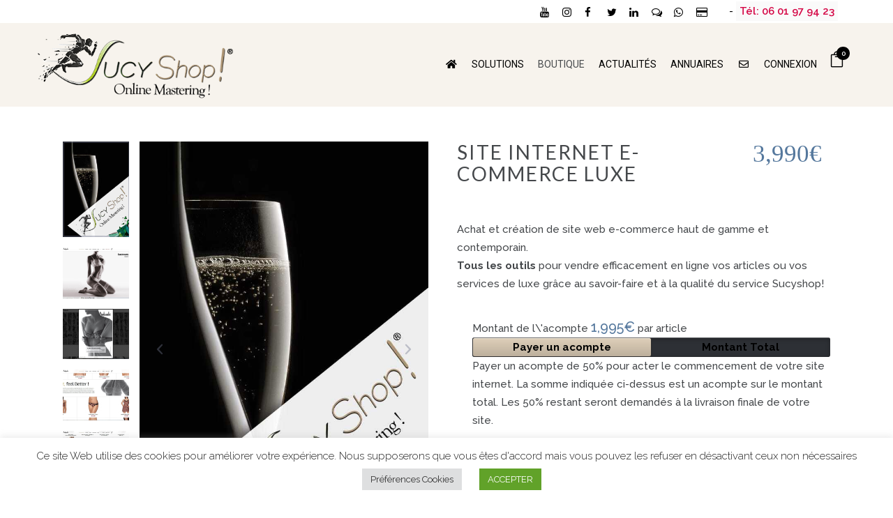

--- FILE ---
content_type: text/html; charset=UTF-8
request_url: https://sucyshop.fr/produit/site-e-commerce-luxe/
body_size: 44662
content:
<!DOCTYPE html>
<html lang="fr-FR">
<head>
<meta charset="UTF-8"/>
<meta name="viewport" content="width=device-width,initial-scale=1,user-scalable=no">
<link rel="shortcut icon" type="image/x-icon" href="https://sucyshop.fr/wp-content/uploads/2021/09/favicon.jpg">
<link rel="apple-touch-icon" href="https://sucyshop.fr/wp-content/uploads/2021/09/favicon.jpg"/>
<link rel="profile" href="https://gmpg.org/xfn/11"/>
<link rel="pingback" href="https://sucyshop.fr/xmlrpc.php"/>
<meta name='robots' content='index, follow, max-image-preview:large, max-snippet:-1, max-video-preview:-1'/>
<title>Site internet e-commerce luxe - sucy en brie - Val de marne - France</title>
<link rel="canonical" href="https://sucyshop.fr/produit/site-e-commerce-luxe/"/>
<meta property="og:locale" content="fr_FR"/>
<meta property="og:type" content="article"/>
<meta property="og:title" content="Site internet e-commerce luxe"/>
<meta property="og:description" content="Achat et création de site web e-commerce haut de gamme et contemporain. Tous les outils pour vendre efficacement en ligne vos articles ou vos services de luxe grâce au savoir-faire et à la qualité du service Sucyshop!"/>
<meta property="og:url" content="https://sucyshop.fr/produit/site-e-commerce-luxe/"/>
<meta property="og:site_name" content="sucyshop"/>
<meta property="article:modified_time" content="2024-11-30T18:59:05+00:00"/>
<meta property="og:image" content="https://sucyshop.fr/wp-content/uploads/2021/09/Sucyshop-fr-boutique-creation-site-internet-e-commerce-luxe.jpg"/>
<meta property="og:image:width" content="700"/>
<meta property="og:image:height" content="1000"/>
<meta property="og:image:type" content="image/jpeg"/>
<meta name="twitter:label1" content="Durée de lecture estimée"/>
<meta name="twitter:data1" content="4 minutes"/>
<script type="application/ld+json" class="yoast-schema-graph">{"@context":"https://schema.org","@graph":[{"@type":"WebPage","@id":"https://sucyshop.fr/produit/site-e-commerce-luxe/","url":"https://sucyshop.fr/produit/site-e-commerce-luxe/","name":"Site internet e-commerce luxe - sucy en brie - Val de marne - France","isPartOf":{"@id":"https://sucyshop.fr/#website"},"primaryImageOfPage":{"@id":"https://sucyshop.fr/produit/site-e-commerce-luxe/#primaryimage"},"image":{"@id":"https://sucyshop.fr/produit/site-e-commerce-luxe/#primaryimage"},"thumbnailUrl":"https://sucyshop.fr/wp-content/uploads/2021/09/Sucyshop-fr-boutique-creation-site-internet-e-commerce-luxe.jpg","datePublished":"2021-09-07T21:56:40+00:00","dateModified":"2024-11-30T18:59:05+00:00","breadcrumb":{"@id":"https://sucyshop.fr/produit/site-e-commerce-luxe/#breadcrumb"},"inLanguage":"fr-FR","potentialAction":[{"@type":"ReadAction","target":["https://sucyshop.fr/produit/site-e-commerce-luxe/"]}]},{"@type":"ImageObject","inLanguage":"fr-FR","@id":"https://sucyshop.fr/produit/site-e-commerce-luxe/#primaryimage","url":"https://sucyshop.fr/wp-content/uploads/2021/09/Sucyshop-fr-boutique-creation-site-internet-e-commerce-luxe.jpg","contentUrl":"https://sucyshop.fr/wp-content/uploads/2021/09/Sucyshop-fr-boutique-creation-site-internet-e-commerce-luxe.jpg","width":700,"height":1000,"caption":"luxury ebusiness product image descprition"},{"@type":"BreadcrumbList","@id":"https://sucyshop.fr/produit/site-e-commerce-luxe/#breadcrumb","itemListElement":[{"@type":"ListItem","position":1,"name":"Accueil","item":"https://sucyshop.fr/"},{"@type":"ListItem","position":2,"name":"Shop","item":"https://sucyshop.fr/shop/"},{"@type":"ListItem","position":3,"name":"Site internet e-commerce luxe"}]},{"@type":"WebSite","@id":"https://sucyshop.fr/#website","url":"https://sucyshop.fr/","name":"sucyshop","description":"Créateur et expert en sites internet - consultant spécialisé","publisher":{"@id":"https://sucyshop.fr/#organization"},"potentialAction":[{"@type":"SearchAction","target":{"@type":"EntryPoint","urlTemplate":"https://sucyshop.fr/?s={search_term_string}"},"query-input":"required name=search_term_string"}],"inLanguage":"fr-FR"},{"@type":"Organization","@id":"https://sucyshop.fr/#organization","name":"Sucyshop!","url":"https://sucyshop.fr/","logo":{"@type":"ImageObject","inLanguage":"fr-FR","@id":"https://sucyshop.fr/#/schema/logo/image/","url":"https://sucyshop.fr/wp-content/uploads/2021/09/sucyshop_fr_logo_web.png","contentUrl":"https://sucyshop.fr/wp-content/uploads/2021/09/sucyshop_fr_logo_web.png","width":400,"height":149,"caption":"Sucyshop!"},"image":{"@id":"https://sucyshop.fr/#/schema/logo/image/"}}]}</script>
<link rel='dns-prefetch' href='//cdnjs.cloudflare.com'/>
<link rel='dns-prefetch' href='//fonts.googleapis.com'/>
<link rel='dns-prefetch' href='//www.googletagmanager.com'/>
<link rel="alternate" type="application/rss+xml" title="sucyshop &raquo; Flux" href="https://sucyshop.fr/feed/"/>
<link rel="alternate" type="application/rss+xml" title="sucyshop &raquo; Flux des commentaires" href="https://sucyshop.fr/comments/feed/"/>
<link rel="stylesheet" type="text/css" href="//sucyshop.fr/wp-content/cache/wpfc-minified/fpv2owxa/hq18d.css" media="all"/>
<style id='dashicons-inline-css'>[data-font="Dashicons"]:before{font-family:'Dashicons' !important;content:attr(data-icon) !important;speak:none !important;font-weight:normal !important;font-variant:normal !important;text-transform:none !important;line-height:1 !important;font-style:normal !important;-webkit-font-smoothing:antialiased !important;-moz-osx-font-smoothing:grayscale !important;}</style>
<link rel="stylesheet" type="text/css" href="//sucyshop.fr/wp-content/cache/wpfc-minified/86s0z39m/hq18d.css" media="all"/>
<style id='classic-theme-styles-inline-css'>.wp-block-button__link{color:#fff;background-color:#32373c;border-radius:9999px;box-shadow:none;text-decoration:none;padding:calc(.667em + 2px) calc(1.333em + 2px);font-size:1.125em}.wp-block-file__button{background:#32373c;color:#fff;text-decoration:none}</style>
<style id='global-styles-inline-css'>body{--wp--preset--color--black:#000000;--wp--preset--color--cyan-bluish-gray:#abb8c3;--wp--preset--color--white:#ffffff;--wp--preset--color--pale-pink:#f78da7;--wp--preset--color--vivid-red:#cf2e2e;--wp--preset--color--luminous-vivid-orange:#ff6900;--wp--preset--color--luminous-vivid-amber:#fcb900;--wp--preset--color--light-green-cyan:#7bdcb5;--wp--preset--color--vivid-green-cyan:#00d084;--wp--preset--color--pale-cyan-blue:#8ed1fc;--wp--preset--color--vivid-cyan-blue:#0693e3;--wp--preset--color--vivid-purple:#9b51e0;--wp--preset--gradient--vivid-cyan-blue-to-vivid-purple:linear-gradient(135deg,rgba(6,147,227,1) 0%,rgb(155,81,224) 100%);--wp--preset--gradient--light-green-cyan-to-vivid-green-cyan:linear-gradient(135deg,rgb(122,220,180) 0%,rgb(0,208,130) 100%);--wp--preset--gradient--luminous-vivid-amber-to-luminous-vivid-orange:linear-gradient(135deg,rgba(252,185,0,1) 0%,rgba(255,105,0,1) 100%);--wp--preset--gradient--luminous-vivid-orange-to-vivid-red:linear-gradient(135deg,rgba(255,105,0,1) 0%,rgb(207,46,46) 100%);--wp--preset--gradient--very-light-gray-to-cyan-bluish-gray:linear-gradient(135deg,rgb(238,238,238) 0%,rgb(169,184,195) 100%);--wp--preset--gradient--cool-to-warm-spectrum:linear-gradient(135deg,rgb(74,234,220) 0%,rgb(151,120,209) 20%,rgb(207,42,186) 40%,rgb(238,44,130) 60%,rgb(251,105,98) 80%,rgb(254,248,76) 100%);--wp--preset--gradient--blush-light-purple:linear-gradient(135deg,rgb(255,206,236) 0%,rgb(152,150,240) 100%);--wp--preset--gradient--blush-bordeaux:linear-gradient(135deg,rgb(254,205,165) 0%,rgb(254,45,45) 50%,rgb(107,0,62) 100%);--wp--preset--gradient--luminous-dusk:linear-gradient(135deg,rgb(255,203,112) 0%,rgb(199,81,192) 50%,rgb(65,88,208) 100%);--wp--preset--gradient--pale-ocean:linear-gradient(135deg,rgb(255,245,203) 0%,rgb(182,227,212) 50%,rgb(51,167,181) 100%);--wp--preset--gradient--electric-grass:linear-gradient(135deg,rgb(202,248,128) 0%,rgb(113,206,126) 100%);--wp--preset--gradient--midnight:linear-gradient(135deg,rgb(2,3,129) 0%,rgb(40,116,252) 100%);--wp--preset--font-size--small:13px;--wp--preset--font-size--medium:20px;--wp--preset--font-size--large:36px;--wp--preset--font-size--x-large:42px;--wp--preset--spacing--20:0.44rem;--wp--preset--spacing--30:0.67rem;--wp--preset--spacing--40:1rem;--wp--preset--spacing--50:1.5rem;--wp--preset--spacing--60:2.25rem;--wp--preset--spacing--70:3.38rem;--wp--preset--spacing--80:5.06rem;--wp--preset--shadow--natural:6px 6px 9px rgba(0, 0, 0, 0.2);--wp--preset--shadow--deep:12px 12px 50px rgba(0, 0, 0, 0.4);--wp--preset--shadow--sharp:6px 6px 0px rgba(0, 0, 0, 0.2);--wp--preset--shadow--outlined:6px 6px 0px -3px rgba(255, 255, 255, 1), 6px 6px rgba(0, 0, 0, 1);--wp--preset--shadow--crisp:6px 6px 0px rgba(0, 0, 0, 1);}:where(.is-layout-flex){gap:0.5em;}:where(.is-layout-grid){gap:0.5em;}body .is-layout-flex{display:flex;}body .is-layout-flex{flex-wrap:wrap;align-items:center;}body .is-layout-flex > *{margin:0;}body .is-layout-grid{display:grid;}body .is-layout-grid > *{margin:0;}:where(.wp-block-columns.is-layout-flex){gap:2em;}:where(.wp-block-columns.is-layout-grid){gap:2em;}:where(.wp-block-post-template.is-layout-flex){gap:1.25em;}:where(.wp-block-post-template.is-layout-grid){gap:1.25em;}.has-black-color{color:var(--wp--preset--color--black) !important;}.has-cyan-bluish-gray-color{color:var(--wp--preset--color--cyan-bluish-gray) !important;}.has-white-color{color:var(--wp--preset--color--white) !important;}.has-pale-pink-color{color:var(--wp--preset--color--pale-pink) !important;}.has-vivid-red-color{color:var(--wp--preset--color--vivid-red) !important;}.has-luminous-vivid-orange-color{color:var(--wp--preset--color--luminous-vivid-orange) !important;}.has-luminous-vivid-amber-color{color:var(--wp--preset--color--luminous-vivid-amber) !important;}.has-light-green-cyan-color{color:var(--wp--preset--color--light-green-cyan) !important;}.has-vivid-green-cyan-color{color:var(--wp--preset--color--vivid-green-cyan) !important;}.has-pale-cyan-blue-color{color:var(--wp--preset--color--pale-cyan-blue) !important;}.has-vivid-cyan-blue-color{color:var(--wp--preset--color--vivid-cyan-blue) !important;}.has-vivid-purple-color{color:var(--wp--preset--color--vivid-purple) !important;}.has-black-background-color{background-color:var(--wp--preset--color--black) !important;}.has-cyan-bluish-gray-background-color{background-color:var(--wp--preset--color--cyan-bluish-gray) !important;}.has-white-background-color{background-color:var(--wp--preset--color--white) !important;}.has-pale-pink-background-color{background-color:var(--wp--preset--color--pale-pink) !important;}.has-vivid-red-background-color{background-color:var(--wp--preset--color--vivid-red) !important;}.has-luminous-vivid-orange-background-color{background-color:var(--wp--preset--color--luminous-vivid-orange) !important;}.has-luminous-vivid-amber-background-color{background-color:var(--wp--preset--color--luminous-vivid-amber) !important;}.has-light-green-cyan-background-color{background-color:var(--wp--preset--color--light-green-cyan) !important;}.has-vivid-green-cyan-background-color{background-color:var(--wp--preset--color--vivid-green-cyan) !important;}.has-pale-cyan-blue-background-color{background-color:var(--wp--preset--color--pale-cyan-blue) !important;}.has-vivid-cyan-blue-background-color{background-color:var(--wp--preset--color--vivid-cyan-blue) !important;}.has-vivid-purple-background-color{background-color:var(--wp--preset--color--vivid-purple) !important;}.has-black-border-color{border-color:var(--wp--preset--color--black) !important;}.has-cyan-bluish-gray-border-color{border-color:var(--wp--preset--color--cyan-bluish-gray) !important;}.has-white-border-color{border-color:var(--wp--preset--color--white) !important;}.has-pale-pink-border-color{border-color:var(--wp--preset--color--pale-pink) !important;}.has-vivid-red-border-color{border-color:var(--wp--preset--color--vivid-red) !important;}.has-luminous-vivid-orange-border-color{border-color:var(--wp--preset--color--luminous-vivid-orange) !important;}.has-luminous-vivid-amber-border-color{border-color:var(--wp--preset--color--luminous-vivid-amber) !important;}.has-light-green-cyan-border-color{border-color:var(--wp--preset--color--light-green-cyan) !important;}.has-vivid-green-cyan-border-color{border-color:var(--wp--preset--color--vivid-green-cyan) !important;}.has-pale-cyan-blue-border-color{border-color:var(--wp--preset--color--pale-cyan-blue) !important;}.has-vivid-cyan-blue-border-color{border-color:var(--wp--preset--color--vivid-cyan-blue) !important;}.has-vivid-purple-border-color{border-color:var(--wp--preset--color--vivid-purple) !important;}.has-vivid-cyan-blue-to-vivid-purple-gradient-background{background:var(--wp--preset--gradient--vivid-cyan-blue-to-vivid-purple) !important;}.has-light-green-cyan-to-vivid-green-cyan-gradient-background{background:var(--wp--preset--gradient--light-green-cyan-to-vivid-green-cyan) !important;}.has-luminous-vivid-amber-to-luminous-vivid-orange-gradient-background{background:var(--wp--preset--gradient--luminous-vivid-amber-to-luminous-vivid-orange) !important;}.has-luminous-vivid-orange-to-vivid-red-gradient-background{background:var(--wp--preset--gradient--luminous-vivid-orange-to-vivid-red) !important;}.has-very-light-gray-to-cyan-bluish-gray-gradient-background{background:var(--wp--preset--gradient--very-light-gray-to-cyan-bluish-gray) !important;}.has-cool-to-warm-spectrum-gradient-background{background:var(--wp--preset--gradient--cool-to-warm-spectrum) !important;}.has-blush-light-purple-gradient-background{background:var(--wp--preset--gradient--blush-light-purple) !important;}.has-blush-bordeaux-gradient-background{background:var(--wp--preset--gradient--blush-bordeaux) !important;}.has-luminous-dusk-gradient-background{background:var(--wp--preset--gradient--luminous-dusk) !important;}.has-pale-ocean-gradient-background{background:var(--wp--preset--gradient--pale-ocean) !important;}.has-electric-grass-gradient-background{background:var(--wp--preset--gradient--electric-grass) !important;}.has-midnight-gradient-background{background:var(--wp--preset--gradient--midnight) !important;}.has-small-font-size{font-size:var(--wp--preset--font-size--small) !important;}.has-medium-font-size{font-size:var(--wp--preset--font-size--medium) !important;}.has-large-font-size{font-size:var(--wp--preset--font-size--large) !important;}.has-x-large-font-size{font-size:var(--wp--preset--font-size--x-large) !important;}
.wp-block-navigation a:where(:not(.wp-element-button)){color:inherit;}:where(.wp-block-post-template.is-layout-flex){gap:1.25em;}:where(.wp-block-post-template.is-layout-grid){gap:1.25em;}:where(.wp-block-columns.is-layout-flex){gap:2em;}:where(.wp-block-columns.is-layout-grid){gap:2em;}
.wp-block-pullquote{font-size:1.5em;line-height:1.6;}</style>
<link rel="stylesheet" type="text/css" href="//sucyshop.fr/wp-content/cache/wpfc-minified/dvfwdht3/hq18d.css" media="all"/>
<link rel="stylesheet" type="text/css" href="//sucyshop.fr/wp-content/cache/wpfc-minified/f3ydcz6d/hq18d.css" media="screen"/>
<style id='pressapps-modal-login-inline-css'>.paml-backdrop{background:rgba(0,0,0,0.8)}
.ml-content{background-color:#ddd7c9}
#modal-login input[type="text"], #modal-login input[type="password"]{border:solid 1px #ddd7c9;}
#modal-login input[type="text"]:focus, #modal-login input[type="password"]:focus{border:solid 1px #ddd7c9;}
#modal-login, #modal-login h2, .ml-content a.ml-close-btn, #modal-login .forgetmenot-label{color:#f9f9f9}
#additional-settings, #additional-settings a, #additional-settings a:hover{color:#f9f9f9}
#modal-login .submit .button{background:#181818}
#modal-login .submit .button{border:none;}
.ml-content{border-radius:3px}
#modal-login .ml-content input, #modal-login #wp-submit, #modal-login .message{border-radius:3px}</style>
<link rel="stylesheet" type="text/css" href="//sucyshop.fr/wp-content/cache/wpfc-minified/efgn29a4/hq18d.css" media="screen"/>
<style>.wc-deposits-options-form{margin-bottom:12px;}
.wc-deposits-options-form .deposit-options{overflow:hidden;}
.wc-deposits-options-form hr.separator{margin:4px;}
.wc-deposits-options-form .input-radio{display:none;}
@media only screen {
.wc-deposits-options-form input.input-radio:enabled ~ label{margin:0;text-shadow:rgba(0, 0, 0, 0.6) 0px -1px 0px;box-shadow:rgba(0, 0, 0, 0.0745098) 0px -1px 0px 0px inset, rgba(255, 255, 255, 0.298039) 0px 1px 0px 0px inset, rgba(0, 0, 0, 0.0980392) 0px 1px 2px 0px;}
.wc-deposits-options-form input.input-radio:disabled ~ label{color:#797979;background-color:#555;box-shadow:rgba(0, 0, 0, 0.0745098) 0px -1px 0px 0px inset, rgba(255, 255, 255, 0.298039) 0px 1px 0px 0px inset, rgba(0, 0, 0, 0.0980392) 0px 1px 2px 0px;}
} #tiptip_holder{display:none;position:absolute;top:0;left:0;z-index:99999;}
#tiptip_holder.tip_top{padding-bottom:5px;}
#tiptip_holder.tip_bottom{padding-top:5px;}
#tiptip_holder.tip_right{padding-left:5px;}
#tiptip_holder.tip_left{padding-right:5px;}
#tiptip_content{font-size:11px;color:#fff;text-shadow:0 0 2px #000;padding:4px 8px;border:1px solid rgba(255,255,255,0.25);background-color:rgb(25,25,25);background-color:rgba(25,25,25,0.92);background-image:-webkit-gradient(linear, 0% 0%, 0% 100%, from(transparent), to(#000));border-radius:3px;-webkit-border-radius:3px;-moz-border-radius:3px;box-shadow:0 0 3px #555;-webkit-box-shadow:0 0 3px #555;-moz-box-shadow:0 0 3px #555;}
#tiptip_arrow, #tiptip_arrow_inner{position:absolute;border-color:transparent;border-style:solid;border-width:6px;height:0;width:0;}
#tiptip_holder.tip_top #tiptip_arrow{border-top-color:#fff;border-top-color:rgba(255,255,255,0.35);}
#tiptip_holder.tip_bottom #tiptip_arrow{border-bottom-color:#fff;border-bottom-color:rgba(255,255,255,0.35);}
#tiptip_holder.tip_right #tiptip_arrow{border-right-color:#fff;border-right-color:rgba(255,255,255,0.35);}
#tiptip_holder.tip_left #tiptip_arrow{border-left-color:#fff;border-left-color:rgba(255,255,255,0.35);}
#tiptip_holder.tip_top #tiptip_arrow_inner{margin-top:-7px;margin-left:-6px;border-top-color:rgb(25,25,25);border-top-color:rgba(25,25,25,0.92);}
#tiptip_holder.tip_bottom #tiptip_arrow_inner{margin-top:-5px;margin-left:-6px;border-bottom-color:rgb(25,25,25);border-bottom-color:rgba(25,25,25,0.92);}
#tiptip_holder.tip_right #tiptip_arrow_inner{margin-top:-6px;margin-left:-5px;border-right-color:rgb(25,25,25);border-right-color:rgba(25,25,25,0.92);}
#tiptip_holder.tip_left #tiptip_arrow_inner{margin-top:-6px;margin-left:-7px;border-left-color:rgb(25,25,25);border-left-color:rgba(25,25,25,0.92);}
@media screen and (-webkit-min-device-pixel-ratio:0) {
#tiptip_content{padding:4px 8px 5px 8px;background-color:rgba(45,45,45,0.88);}
#tiptip_holder.tip_bottom #tiptip_arrow_inner{border-bottom-color:rgba(45,45,45,0.88);}
#tiptip_holder.tip_top #tiptip_arrow_inner{border-top-color:rgba(20,20,20,0.92);}
}
.wcdp_hidden{display:none!important;}
#deposit-help-tip{background:rgba(80, 80, 80, 0.92);;padding:1px 7px;color:#fff;border-radius:5px;}
.wcdp-payment-plans{padding:10px;}
.wcdp-payment-plans input{}
.wcdp-payment-plans a{cursor:pointer;}
.wcdp-payment-plans ul{list-style:none!important;}</style>
<style id='wc-deposits-frontend-styles-inline-css'>.wc-deposits-options-form input.input-radio:enabled ~ label{color:#000000;}
.wc-deposits-options-form div a.wc-deposits-switcher{background-color:#decfb9;background:-moz-gradient(center top, #decfb9 0%, #bdb09d 100%);background:-moz-linear-gradient(center top, #decfb9 0%, #bdb09d 100%);background:-webkit-gradient(linear, left top, left bottom, from(#decfb9), to(#bdb09d));background:-webkit-linear-gradient(#decfb9, #bdb09d);background:-o-linear-gradient(#decfb9, #bdb09d);background:linear-gradient(#decfb9, #bdb09d);}
.wc-deposits-options-form .amount{color:#85ad74;}
.wc-deposits-options-form .deposit-option{display:inline;}</style>
<style id='woocommerce-inline-inline-css'>.woocommerce form .form-row .required{visibility:visible;}</style>
<link rel="stylesheet" type="text/css" href="//sucyshop.fr/wp-content/cache/wpfc-minified/m8w3xsy2/hq7bv.css" media="all"/>
<style id='vicatna-single-inline-css'>.vicatna-nyp-wrap .vicatna_nyp_value, .vicatna-nyp-wrap .vicatna-value-symbol{margin-left:20px;}
.vicatna-value{padding:20px;}.vicatna-popup-wrap-so .vicatna-popup-form-wrap .vicatna-popup-form-header-wrap{color:#222;font-size:18px;}.vicatna-popup-wrap-so .vicatna-popup-form-wrap .vicatna-popup-form-bt{border-width:0px !important;border-radius:0px;border-color:;background:;color:;font-size:px;}.vicatna-popup-wrap-so .vicatna-popup-form-content-title{color:#222;font-size:16px;}.vicatna-popup-wrap-so .vicatna_so_value, .vicatna-popup-wrap-so .vicatna-value-symbol{border-width:1px !important;border-radius:0px;border-color:#ddd;background:#fff;color:#222;font-size:px;}.vicatna-nyp-wrap{color:;font-size:px;}.vicatna-nyp-wrap .vicatna_nyp_value{border:none !important;}.vicatna-nyp-wrap .vicatna-value-wrap-symbol{border-width:1px !important;border-radius:0px;border-color:#dddddd;background:#dddddd;color:#222222;font-size:16px;}.vicatna-nyp-wrap .vicatna_nyp_value, .vicatna-nyp-wrap .vicatna-value-symbol{background:#ffffff;color:#222222;font-size:16px;}</style>
<link rel="stylesheet" type="text/css" href="//sucyshop.fr/wp-content/cache/wpfc-minified/jmugfq6g/hq7bv.css" media="all"/>
<style id='bridge-stylesheet-inline-css'>.postid-23996.disabled_footer_top .footer_top_holder, .postid-23996.disabled_footer_bottom .footer_bottom_holder{display:none;}</style>
<link rel="stylesheet" type="text/css" href="//sucyshop.fr/wp-content/cache/wpfc-minified/11mt1ys4/hq18c.css" media="all"/>
<style id='bridge-style-dynamic-responsive-inline-css'>.shopping_cart_inner{height:110px;}
.header_inner .header_bottom .main_menu{position:static;}
A:hover{color:#b6c55d;text-shadow:1px 1px 1px rgba(0, 0, 0, 0.25), 0px 0px 7px rgba(255, 255, 255, 0.8);transition:text-shadow 0.1s ease 0s;}
article .qode-portfolio-new-badge{position:absolute;top:420px;right:15px;width:100px;height:40px;font-size:9px;text-transform:uppercase;color:#fff;background-color:#283542;border-radius:0;border:1px dashed #FFFFFF;font-weight:700;letter-spacing:1px;}
a, p a{color:#d50746;text-decoration:none;}
a, p a:hover{color:#45484b;text-decoration:none;cursor:pointer;}
.sidebar{border-right:1px dashed #000;padding-right:15px;}
.woocommerce .product .add_to_cart_button.button{display:inline-block;padding:0.75rem 1.25rem;border-radius:0;border:1px solid #222;color:#222;text-transform:uppercase;font-size:1rem;letter-spacing:0.15rem;transition:all 0.3s;position:relative;overflow:hidden;z-index:1;}
.woocommerce .product .add_to_cart_button.button:after{content:"";position:absolute;bottom:0;left:0;width:100%;height:100%;background-color:rgba(0,0,0,0);border-radius:0;z-index:-2;}
.woocommerce .product .add_to_cart_button.button:before{content:"";position:absolute;bottom:0;left:0;width:0%;height:100%;background-color:#222;transition:all 0.3s;border-radius:0;z-index:-1;}
.woocommerce .product .add_to_cart_button.button:hover{color:#fff;}
.woocommerce .product .add_to_cart_button.button:hover:before{width:100%;}
.shopping_cart_dropdown ul li a{color:#fff !important;}
.shopping_cart_dropdown .cart_list span.quantity{color:#c0e178;}
.shopping_cart_dropdown span.total span{font-size:13px;color:#c0e178;}
.yith-wacp-content .popup-actions .button{text-align:center;padding-top:17px;}</style>
<link rel="stylesheet" type="text/css" href="//sucyshop.fr/wp-content/cache/wpfc-minified/qlhqvu9p/hq18c.css" media="all"/>
<style id='yith-wcbk-inline-css'>:root{--yith-wcbk-primary:#00a7b7;--yith-wcbk-primary-light:#00cbe0;--yith-wcbk-primary-contrast:#ffffff;--yith-wcbk-border-color:#d1d1d1;--yith-wcbk-border-color-focus:#a7d9ec;--yith-wcbk-shadow-color-focus:rgba(167, 217, 236, .35);--yith-wcbk-underlined-bg:#e8eff1;--yith-wcbk-underlined-text:#4e8ba2;--yith-wcbk-fields-font-size:15px;}</style>
<link rel="stylesheet" type="text/css" href="//sucyshop.fr/wp-content/cache/wpfc-minified/lkxou07k/hq18c.css" media="all"/>
<style id='yith-wacp-frontend-inline-css'>:root{--yith-wacp-box-width-size:700px;--yith-wacp-box-height-size:210px;--yith-wacp-popup-border-radius:0px 0px 0px 0px;--yith-wacp-close-color-normal:#c0c0c0;--yith-wacp-close-color-hover:#c0c0c0;--yith-wacp-overlay-color:#000000;--yith-wacp-popup-background:#ffffff;--yith-wacp-popup-message-alignment:left;--yith-wacp-notice-border-radius:0px 0px 0px 0px;--yith-wacp-notice-colors-text:#000000;--yith-wacp-notice-colors-background:#EFF7D4;--yith-wacp-notice-icon-color:#ADBC15;--yith-wacp-product-name-color-normal:#000000;--yith-wacp-product-name-color-hover:#008371;--yith-wacp-table-border-color:#e5e5e5;--yith-wacp-product-price-color:#000000;--yith-wacp-shipping-taxes-label-color-label:#000000;--yith-wacp-shipping-taxes-label-color-amount:#000000;--yith-wacp-cart-total-label-color-label:#000000;--yith-wacp-cart-total-label-color-amount:#000000;--yith-wacp-button-background-go-cart:#ebe9eb;--yith-wacp-button-text-color-go-cart:#515151;--yith-wacp-button-border-color-go-cart:#ebe9eb;--yith-wacp-button-hover-background-go-cart:#dad8da;--yith-wacp-button-hover-text-color-go-cart:#515151;--yith-wacp-button-hover-border-color-go-cart:#dad8da;--yith-wacp-button-background-go-checkout:#ebe9eb;--yith-wacp-button-text-color-go-checkout:#515151;--yith-wacp-button-border-color-go-checkout:#ebe9eb;--yith-wacp-button-hover-background-go-checkout:#dad8da;--yith-wacp-button-hover-text-color-go-checkout:#515151;--yith-wacp-button-hover-border-color-go-checkout:#dad8da;--yith-wacp-button-background-continue-shopping:#ebe9eb;--yith-wacp-button-text-color-continue-shopping:#515151;--yith-wacp-button-border-color-continue-shopping:#ebe9eb;--yith-wacp-button-hover-background-continue-shopping:#dad8da;--yith-wacp-button-hover-text-color-continue-shopping:#515151;--yith-wacp-button-hover-border-color-continue-shopping:#dad8da;--yith-wacp-actions-buttons-radius:10px 10px 10px 10px;--yith-wacp-color-title-related:#000000;--yith-wacp-mini-cart-bg:#ffffff;--yith-wacp-mini-cart-shadow:#cccccc;--yith-wacp-mini-cart-counter:#008671;--yith-wacp-mini-cart-icon-color:#000000;--yith-wacp-mini-cart-borders:5px 5px 5px 5px;}
#yith-wacp-popup .yith-wacp-content .yith-wacp-message.custom-icon:before{background-image:url(https://sucyshop.fr/wp-content/plugins/yith-woocommerce-added-to-cart-popup-premium/assets/images/check.svg);}</style>
<link rel="stylesheet" type="text/css" href="//sucyshop.fr/wp-content/cache/wpfc-minified/2bibfgv4/hq18c.css" media="all"/>
<meta name="generator" content="Powered by LayerSlider 7.14.0 - Build Heros, Sliders, and Popups. Create Animations and Beautiful, Rich Web Content as Easy as Never Before on WordPress."/>
<link rel="https://api.w.org/" href="https://sucyshop.fr/wp-json/"/><link rel="alternate" type="application/json" href="https://sucyshop.fr/wp-json/wp/v2/product/23996"/><link rel="EditURI" type="application/rsd+xml" title="RSD" href="https://sucyshop.fr/xmlrpc.php?rsd"/>
<link rel="alternate" type="application/json+oembed" href="https://sucyshop.fr/wp-json/oembed/1.0/embed?url=https%3A%2F%2Fsucyshop.fr%2Fproduit%2Fsite-e-commerce-luxe%2F"/>
<link rel="alternate" type="text/xml+oembed" href="https://sucyshop.fr/wp-json/oembed/1.0/embed?url=https%3A%2F%2Fsucyshop.fr%2Fproduit%2Fsite-e-commerce-luxe%2F&#038;format=xml"/>
<meta name="generator" content="Site Kit by Google 1.164.0"/>
<style id="shiftnav-dynamic-css">@media only screen and (min-width:960px){ #shiftnav-toggle-main, .shiftnav-toggle-mobile{display:none;}
.shiftnav-wrap{padding-top:0 !important;}
}
@media only screen and (max-width:959px){ .ubermenu, body .ubermenu, .ubermenu.ubermenu-responsive-default, .ubermenu-responsive-toggle, #megaMenu{display:none !important;}
}
#shiftnav-toggle-main{background:#000000;}
.shiftnav.shiftnav-shiftnav-main{background:#222222;}
.shiftnav.shiftnav-shiftnav-main ul.shiftnav-menu li.menu-item > .shiftnav-target{background:#222222;}
.shiftnav.shiftnav-shiftnav-main ul.shiftnav-menu li.menu-item.shiftnav-active > .shiftnav-target, .shiftnav.shiftnav-shiftnav-main ul.shiftnav-menu li.menu-item.shiftnav-in-transition > .shiftnav-target, .shiftnav.shiftnav-shiftnav-main ul.shiftnav-menu.shiftnav-active-on-hover li.menu-item > .shiftnav-target:hover, .shiftnav.shiftnav-shiftnav-main ul.shiftnav-menu.shiftnav-active-highlight li.menu-item > .shiftnav-target:active{background:#c9d677;color:#000000;}
.shiftnav.shiftnav-shiftnav-main ul.shiftnav-menu li.menu-item.current-menu-item > .shiftnav-target, .shiftnav.shiftnav-shiftnav-main ul.shiftnav-menu li.menu-item ul.sub-menu .current-menu-item > .shiftnav-target, .shiftnav.shiftnav-shiftnav-main ul.shiftnav-menu > li.shiftnav-sub-accordion.current-menu-ancestor > .shiftnav-target, .shiftnav.shiftnav-shiftnav-main ul.shiftnav-menu > li.shiftnav-sub-shift.current-menu-ancestor > .shiftnav-target{background:#c9d677;color:#000000;}
.shiftnav.shiftnav-shiftnav-main ul.shiftnav-menu ul.sub-menu{background:#000000;}
.shiftnav.shiftnav-shiftnav-main ul.shiftnav-menu ul.sub-menu li.menu-item > .shiftnav-target{background:#222222;color:#c9d677;}
.shiftnav.shiftnav-shiftnav-main, .shiftnav.shiftnav-shiftnav-main .shiftnav-menu-item, .shiftnav.shiftnav-shiftnav-main .shiftnav-menu-item .shiftnav-target{font-family:Lato;}
.shiftnav.shiftnav-blog_shiftnav{background:#fff8ed;color:#172b2b;}
.shiftnav.shiftnav-blog_shiftnav ul.shiftnav-menu li.menu-item.shiftnav-active > .shiftnav-target, .shiftnav.shiftnav-blog_shiftnav ul.shiftnav-menu li.menu-item.shiftnav-in-transition > .shiftnav-target, .shiftnav.shiftnav-blog_shiftnav ul.shiftnav-menu.shiftnav-active-on-hover li.menu-item > .shiftnav-target:hover, .shiftnav.shiftnav-blog_shiftnav ul.shiftnav-menu.shiftnav-active-highlight li.menu-item > .shiftnav-target:active{background:#ffffff;color:#000000;}
.shiftnav.shiftnav-blog_shiftnav ul.shiftnav-menu li.menu-item.shiftnav-highlight > .shiftnav-target, .shiftnav.shiftnav-blog_shiftnav ul.shiftnav-menu li.menu-item ul.sub-menu .shiftnav-highlight > .shiftnav-target{background:#ffffff;color:#000000;}
i.qode_icon_font_awesome.fa.fa-bars{display:none;}</style>
<style id="ubermenu-custom-generated-css">.fa{font-style:normal;font-variant:normal;font-weight:normal;font-family:FontAwesome;}
.ubermenu-main{margin-top:45px;}
.ubermenu.ubermenu-main{background:none;border:none;box-shadow:none;}
.ubermenu.ubermenu-main .ubermenu-item-level-0 > .ubermenu-target{border:none;box-shadow:none;}
.ubermenu.ubermenu-main.ubermenu-horizontal .ubermenu-submenu-drop.ubermenu-submenu-align-left_edge_bar, .ubermenu.ubermenu-main.ubermenu-horizontal .ubermenu-submenu-drop.ubermenu-submenu-align-full_width{left:0;}
.ubermenu.ubermenu-main.ubermenu-horizontal .ubermenu-item-level-0.ubermenu-active > .ubermenu-submenu-drop, .ubermenu.ubermenu-main.ubermenu-horizontal:not(.ubermenu-transition-shift) .ubermenu-item-level-0 > .ubermenu-submenu-drop{margin-top:0;}
.ubermenu-main .ubermenu-item-level-0 > .ubermenu-target{font-size:14px;text-transform:uppercase;color:#000000;border-left:1px solid #ffffff;padding-left:10px;padding-right:10px;}
.ubermenu-main .ubermenu-nav .ubermenu-item.ubermenu-item-level-0 > .ubermenu-target{font-weight:normal;}
.ubermenu.ubermenu-main .ubermenu-item-level-0:hover > .ubermenu-target, .ubermenu-main .ubermenu-item-level-0.ubermenu-active > .ubermenu-target{color:#45484b;}
.ubermenu-main .ubermenu-item-level-0.ubermenu-current-menu-item > .ubermenu-target, .ubermenu-main .ubermenu-item-level-0.ubermenu-current-menu-parent > .ubermenu-target, .ubermenu-main .ubermenu-item-level-0.ubermenu-current-menu-ancestor > .ubermenu-target{color:#45484b;}
.ubermenu-main .ubermenu-item.ubermenu-item-level-0 > .ubermenu-highlight{color:#45484b;}
.ubermenu.ubermenu-main .ubermenu-item-level-0{margin:0px;}
.ubermenu-main .ubermenu-item-level-0 > .ubermenu-target, .ubermenu-main .ubermenu-item-level-0 > .ubermenu-custom-content.ubermenu-custom-content-padded{padding-top:5px;padding-bottom:5px;}
.ubermenu-main.ubermenu-sub-indicators .ubermenu-item-level-0.ubermenu-has-submenu-drop > .ubermenu-target:not(.ubermenu-noindicator){padding-right:25px;}
.ubermenu-main.ubermenu-sub-indicators .ubermenu-item-level-0.ubermenu-has-submenu-drop > .ubermenu-target.ubermenu-noindicator{padding-right:10px;}
.ubermenu-main .ubermenu-submenu.ubermenu-submenu-drop{background-color:#ffffff;border:1px solid rgba(206,206,192,0.5);}
.ubermenu-main .ubermenu-submenu .ubermenu-highlight{color:#63574f;}
.ubermenu-main .ubermenu-submenu .ubermenu-item-header > .ubermenu-target, .ubermenu-main .ubermenu-tab > .ubermenu-target{font-size:14px;text-transform:uppercase;}
.ubermenu-main .ubermenu-submenu .ubermenu-item-header > .ubermenu-target{color:#000000;}
.ubermenu-main .ubermenu-submenu .ubermenu-item-header > .ubermenu-target:hover{color:#45484b;}
.ubermenu-main .ubermenu-submenu .ubermenu-item-header.ubermenu-current-menu-item > .ubermenu-target{color:#000000;background-color:fafafa;}
.ubermenu-main .ubermenu-nav .ubermenu-submenu .ubermenu-item-header > .ubermenu-target{font-weight:bold;}
.ubermenu-main .ubermenu-submenu .ubermenu-item-header.ubermenu-has-submenu-stack > .ubermenu-target{border-bottom:1px solid #45484b;}
.ubermenu-main .ubermenu-item-normal > .ubermenu-target{color:#000000;font-size:13px;}
.ubermenu.ubermenu-main .ubermenu-item-normal > .ubermenu-target:hover, .ubermenu.ubermenu-main .ubermenu-item-normal.ubermenu-active > .ubermenu-target{color:#baac94;}
.ubermenu-main .ubermenu-item-normal.ubermenu-current-menu-item > .ubermenu-target{color:#45484b;}
.ubermenu.ubermenu-main .ubermenu-tabs .ubermenu-tabs-group{background-color:#ffffff;}
.ubermenu.ubermenu-main .ubermenu-tab > .ubermenu-target{color:#000000;}
.ubermenu.ubermenu-main .ubermenu-submenu .ubermenu-tab.ubermenu-active > .ubermenu-target{color:#000000;}
.ubermenu-main .ubermenu-submenu .ubermenu-tab.ubermenu-current-menu-item > .ubermenu-target, .ubermenu-main .ubermenu-submenu .ubermenu-tab.ubermenu-current-menu-parent > .ubermenu-target, .ubermenu-main .ubermenu-submenu .ubermenu-tab.ubermenu-current-menu-ancestor > .ubermenu-target{color:#000000;background-color:#f7f3ed;}
.ubermenu.ubermenu-main .ubermenu-tab.ubermenu-active > .ubermenu-target{background-color:#f7f3ed;}
.ubermenu.ubermenu-main .ubermenu-tab-content-panel{background-color:#ffffff;}
.ubermenu.ubermenu-main .ubermenu-tabs-group{border-color:#45484b;}
.ubermenu-main .ubermenu-target > .ubermenu-target-description, .ubermenu-main .ubermenu-submenu .ubermenu-target > .ubermenu-target-description{color:#192d2d;}
.ubermenu-main .ubermenu-item-level-0.ubermenu-has-submenu-drop > .ubermenu-target > .ubermenu-sub-indicator{color:#000000;}
.ubermenu-main .ubermenu-submenu .ubermenu-has-submenu-drop > .ubermenu-target > .ubermenu-sub-indicator{color:#000000;}
.ubermenu-responsive-toggle.ubermenu-responsive-toggle-main{color:#192d2d;}
.ubermenu.ubermenu-main .ubermenu-search input.ubermenu-search-input{color:#192d2d;}
.ubermenu.ubermenu-main .ubermenu-search input.ubermenu-search-input::-webkit-input-placeholder{color:#192d2d;}
.ubermenu.ubermenu-main .ubermenu-search input.ubermenu-search-input::-moz-placeholder{color:#192d2d;}
.ubermenu.ubermenu-main .ubermenu-search input.ubermenu-search-input::-ms-input-placeholder{color:#192d2d;}
.ubermenu-main, .ubermenu-main .ubermenu-target, .ubermenu-main .ubermenu-nav .ubermenu-item-level-0 .ubermenu-target, .ubermenu-main div, .ubermenu-main p, .ubermenu-main input{font-family:'Roboto', sans-serif;font-weight:400;}
.ubermenu-main, .ubermenu-main .ubermenu-target, .ubermenu-main .ubermenu-nav .ubermenu-item-level-0 .ubermenu-target{font:sans-serif;}
.ubermenu-main .ubermenu-item-header > .ubermenu-target.ubermenu-item-layout-icon_top, .ubermenu-main .ubermenu-item-header > .ubermenu-target.ubermenu-item-layout-icon_bottom{padding-top:35px;padding-bottom:35px;}
.ubermenu .ubermenu-item.ubermenu-item-8798.ubermenu-active > .ubermenu-target, .ubermenu .ubermenu-item.ubermenu-item-8798 > .ubermenu-target:hover, .ubermenu .ubermenu-submenu .ubermenu-item.ubermenu-item-8798.ubermenu-active > .ubermenu-target, .ubermenu .ubermenu-submenu .ubermenu-item.ubermenu-item-8798 > .ubermenu-target:hover{background:rgba(222,207,185,0.20);}
.ubermenu .ubermenu-item.ubermenu-item-9051.ubermenu-active > .ubermenu-target, .ubermenu .ubermenu-item.ubermenu-item-9051 > .ubermenu-target:hover, .ubermenu .ubermenu-submenu .ubermenu-item.ubermenu-item-9051.ubermenu-active > .ubermenu-target, .ubermenu .ubermenu-submenu .ubermenu-item.ubermenu-item-9051 > .ubermenu-target:hover{background:rgba(222,207,185,0.20);}
.ubermenu .ubermenu-item.ubermenu-item-8799.ubermenu-active > .ubermenu-target, .ubermenu .ubermenu-item.ubermenu-item-8799 > .ubermenu-target:hover, .ubermenu .ubermenu-submenu .ubermenu-item.ubermenu-item-8799.ubermenu-active > .ubermenu-target, .ubermenu .ubermenu-submenu .ubermenu-item.ubermenu-item-8799 > .ubermenu-target:hover{background:rgba(222,207,185,0.20);}
.ubermenu .ubermenu-item.ubermenu-item-8883.ubermenu-active > .ubermenu-target, .ubermenu .ubermenu-item.ubermenu-item-8883 > .ubermenu-target:hover, .ubermenu .ubermenu-submenu .ubermenu-item.ubermenu-item-8883.ubermenu-active > .ubermenu-target, .ubermenu .ubermenu-submenu .ubermenu-item.ubermenu-item-8883 > .ubermenu-target:hover{background:rgba(222,207,185,0.20);}
.ubermenu .ubermenu-item.ubermenu-item-24126.ubermenu-active > .ubermenu-target, .ubermenu .ubermenu-item.ubermenu-item-24126 > .ubermenu-target:hover, .ubermenu .ubermenu-submenu .ubermenu-item.ubermenu-item-24126.ubermenu-active > .ubermenu-target, .ubermenu .ubermenu-submenu .ubermenu-item.ubermenu-item-24126 > .ubermenu-target:hover{background:rgba(222,207,185,0.20);}
.ubermenu .ubermenu-item.ubermenu-item-24200.ubermenu-active > .ubermenu-target, .ubermenu .ubermenu-item.ubermenu-item-24200 > .ubermenu-target:hover, .ubermenu .ubermenu-submenu .ubermenu-item.ubermenu-item-24200.ubermenu-active > .ubermenu-target, .ubermenu .ubermenu-submenu .ubermenu-item.ubermenu-item-24200 > .ubermenu-target:hover{background:rgba(222,207,185,0.20);}
.ubermenu .ubermenu-item.ubermenu-item-24212.ubermenu-active > .ubermenu-target, .ubermenu .ubermenu-item.ubermenu-item-24212 > .ubermenu-target:hover, .ubermenu .ubermenu-submenu .ubermenu-item.ubermenu-item-24212.ubermenu-active > .ubermenu-target, .ubermenu .ubermenu-submenu .ubermenu-item.ubermenu-item-24212 > .ubermenu-target:hover{background:rgba(222,207,185,0.20);}
.ubermenu .ubermenu-item.ubermenu-item-24201.ubermenu-active > .ubermenu-target, .ubermenu .ubermenu-item.ubermenu-item-24201 > .ubermenu-target:hover, .ubermenu .ubermenu-submenu .ubermenu-item.ubermenu-item-24201.ubermenu-active > .ubermenu-target, .ubermenu .ubermenu-submenu .ubermenu-item.ubermenu-item-24201 > .ubermenu-target:hover{background:rgba(222,207,185,0.20);}
.ubermenu .ubermenu-item.ubermenu-item-24199.ubermenu-active > .ubermenu-target, .ubermenu .ubermenu-item.ubermenu-item-24199 > .ubermenu-target:hover, .ubermenu .ubermenu-submenu .ubermenu-item.ubermenu-item-24199.ubermenu-active > .ubermenu-target, .ubermenu .ubermenu-submenu .ubermenu-item.ubermenu-item-24199 > .ubermenu-target:hover{background:rgba(222,207,185,0.20);}
.ubermenu .ubermenu-item.ubermenu-item-24252.ubermenu-active > .ubermenu-target, .ubermenu .ubermenu-item.ubermenu-item-24252 > .ubermenu-target:hover, .ubermenu .ubermenu-submenu .ubermenu-item.ubermenu-item-24252.ubermenu-active > .ubermenu-target, .ubermenu .ubermenu-submenu .ubermenu-item.ubermenu-item-24252 > .ubermenu-target:hover{background:rgba(222,207,185,0.20);}
.ubermenu .ubermenu-item.ubermenu-item-24251.ubermenu-active > .ubermenu-target, .ubermenu .ubermenu-item.ubermenu-item-24251 > .ubermenu-target:hover, .ubermenu .ubermenu-submenu .ubermenu-item.ubermenu-item-24251.ubermenu-active > .ubermenu-target, .ubermenu .ubermenu-submenu .ubermenu-item.ubermenu-item-24251 > .ubermenu-target:hover{background:rgba(222,207,185,0.20);}
.ubermenu .ubermenu-item.ubermenu-item-24254.ubermenu-active > .ubermenu-target, .ubermenu .ubermenu-item.ubermenu-item-24254 > .ubermenu-target:hover, .ubermenu .ubermenu-submenu .ubermenu-item.ubermenu-item-24254.ubermenu-active > .ubermenu-target, .ubermenu .ubermenu-submenu .ubermenu-item.ubermenu-item-24254 > .ubermenu-target:hover{background:rgba(222,207,185,0.20);}
.ubermenu .ubermenu-item.ubermenu-item-24253.ubermenu-active > .ubermenu-target, .ubermenu .ubermenu-item.ubermenu-item-24253 > .ubermenu-target:hover, .ubermenu .ubermenu-submenu .ubermenu-item.ubermenu-item-24253.ubermenu-active > .ubermenu-target, .ubermenu .ubermenu-submenu .ubermenu-item.ubermenu-item-24253 > .ubermenu-target:hover{background:rgba(222,207,185,0.20);}
.ubermenu .ubermenu-submenu.ubermenu-submenu-id-24899{width:850px;min-width:850px;}
.ubermenu .ubermenu-active > .ubermenu-submenu.ubermenu-submenu-id-24899, .ubermenu .ubermenu-in-transition > .ubermenu-submenu.ubermenu-submenu-id-24899{padding:0 0 45px 0;}
.ubermenu .ubermenu-item.ubermenu-item-24900 > .ubermenu-target{background:rgba(191,209,127,0.1);color:#145893;}
.ubermenu .ubermenu-item.ubermenu-item-24900.ubermenu-active > .ubermenu-target, .ubermenu .ubermenu-item.ubermenu-item-24900:hover > .ubermenu-target, .ubermenu .ubermenu-submenu .ubermenu-item.ubermenu-item-24900.ubermenu-active > .ubermenu-target, .ubermenu .ubermenu-submenu .ubermenu-item.ubermenu-item-24900:hover > .ubermenu-target{color:#145893;}
.ubermenu .ubermenu-item.ubermenu-item-24903.ubermenu-active > .ubermenu-target, .ubermenu .ubermenu-item.ubermenu-item-24903 > .ubermenu-target:hover, .ubermenu .ubermenu-submenu .ubermenu-item.ubermenu-item-24903.ubermenu-active > .ubermenu-target, .ubermenu .ubermenu-submenu .ubermenu-item.ubermenu-item-24903 > .ubermenu-target:hover{background:rgba(222,207,185,0.20);}
.ubermenu .ubermenu-item.ubermenu-item-24904.ubermenu-active > .ubermenu-target, .ubermenu .ubermenu-item.ubermenu-item-24904 > .ubermenu-target:hover, .ubermenu .ubermenu-submenu .ubermenu-item.ubermenu-item-24904.ubermenu-active > .ubermenu-target, .ubermenu .ubermenu-submenu .ubermenu-item.ubermenu-item-24904 > .ubermenu-target:hover{background:rgba(222,207,185,0.20);}
.ubermenu .ubermenu-item.ubermenu-item-24905.ubermenu-active > .ubermenu-target, .ubermenu .ubermenu-item.ubermenu-item-24905 > .ubermenu-target:hover, .ubermenu .ubermenu-submenu .ubermenu-item.ubermenu-item-24905.ubermenu-active > .ubermenu-target, .ubermenu .ubermenu-submenu .ubermenu-item.ubermenu-item-24905 > .ubermenu-target:hover{background:rgba(222,207,185,0.20);}
.ubermenu .ubermenu-item.ubermenu-item-24906.ubermenu-active > .ubermenu-target, .ubermenu .ubermenu-item.ubermenu-item-24906 > .ubermenu-target:hover, .ubermenu .ubermenu-submenu .ubermenu-item.ubermenu-item-24906.ubermenu-active > .ubermenu-target, .ubermenu .ubermenu-submenu .ubermenu-item.ubermenu-item-24906 > .ubermenu-target:hover{background:rgba(222,207,185,0.20);}
.ubermenu .ubermenu-item.ubermenu-item-24907.ubermenu-active > .ubermenu-target, .ubermenu .ubermenu-item.ubermenu-item-24907 > .ubermenu-target:hover, .ubermenu .ubermenu-submenu .ubermenu-item.ubermenu-item-24907.ubermenu-active > .ubermenu-target, .ubermenu .ubermenu-submenu .ubermenu-item.ubermenu-item-24907 > .ubermenu-target:hover{background:rgba(222,207,185,0.20);}
.ubermenu .ubermenu-item.ubermenu-item-24909.ubermenu-active > .ubermenu-target, .ubermenu .ubermenu-item.ubermenu-item-24909 > .ubermenu-target:hover, .ubermenu .ubermenu-submenu .ubermenu-item.ubermenu-item-24909.ubermenu-active > .ubermenu-target, .ubermenu .ubermenu-submenu .ubermenu-item.ubermenu-item-24909 > .ubermenu-target:hover{background:rgba(222,207,185,0.20);}
.ubermenu .ubermenu-item.ubermenu-item-24910.ubermenu-active > .ubermenu-target, .ubermenu .ubermenu-item.ubermenu-item-24910 > .ubermenu-target:hover, .ubermenu .ubermenu-submenu .ubermenu-item.ubermenu-item-24910.ubermenu-active > .ubermenu-target, .ubermenu .ubermenu-submenu .ubermenu-item.ubermenu-item-24910 > .ubermenu-target:hover{background:rgba(222,207,185,0.20);}
.ubermenu .ubermenu-item.ubermenu-item-24911.ubermenu-active > .ubermenu-target, .ubermenu .ubermenu-item.ubermenu-item-24911 > .ubermenu-target:hover, .ubermenu .ubermenu-submenu .ubermenu-item.ubermenu-item-24911.ubermenu-active > .ubermenu-target, .ubermenu .ubermenu-submenu .ubermenu-item.ubermenu-item-24911 > .ubermenu-target:hover{background:rgba(222,207,185,0.20);}
.ubermenu .ubermenu-item.ubermenu-item-24912.ubermenu-active > .ubermenu-target, .ubermenu .ubermenu-item.ubermenu-item-24912 > .ubermenu-target:hover, .ubermenu .ubermenu-submenu .ubermenu-item.ubermenu-item-24912.ubermenu-active > .ubermenu-target, .ubermenu .ubermenu-submenu .ubermenu-item.ubermenu-item-24912 > .ubermenu-target:hover{background:rgba(222,207,185,0.20);}
.ubermenu .ubermenu-item.ubermenu-item-24914.ubermenu-active > .ubermenu-target, .ubermenu .ubermenu-item.ubermenu-item-24914 > .ubermenu-target:hover, .ubermenu .ubermenu-submenu .ubermenu-item.ubermenu-item-24914.ubermenu-active > .ubermenu-target, .ubermenu .ubermenu-submenu .ubermenu-item.ubermenu-item-24914 > .ubermenu-target:hover{background:rgba(222,207,185,0.20);}
.ubermenu .ubermenu-item.ubermenu-item-24915.ubermenu-active > .ubermenu-target, .ubermenu .ubermenu-item.ubermenu-item-24915 > .ubermenu-target:hover, .ubermenu .ubermenu-submenu .ubermenu-item.ubermenu-item-24915.ubermenu-active > .ubermenu-target, .ubermenu .ubermenu-submenu .ubermenu-item.ubermenu-item-24915 > .ubermenu-target:hover{background:rgba(222,207,185,0.20);}
.ubermenu .ubermenu-item.ubermenu-item-24916.ubermenu-active > .ubermenu-target, .ubermenu .ubermenu-item.ubermenu-item-24916 > .ubermenu-target:hover, .ubermenu .ubermenu-submenu .ubermenu-item.ubermenu-item-24916.ubermenu-active > .ubermenu-target, .ubermenu .ubermenu-submenu .ubermenu-item.ubermenu-item-24916 > .ubermenu-target:hover{background:rgba(222,207,185,0.20);}
.ubermenu .ubermenu-item.ubermenu-item-24918.ubermenu-active > .ubermenu-target, .ubermenu .ubermenu-item.ubermenu-item-24918 > .ubermenu-target:hover, .ubermenu .ubermenu-submenu .ubermenu-item.ubermenu-item-24918.ubermenu-active > .ubermenu-target, .ubermenu .ubermenu-submenu .ubermenu-item.ubermenu-item-24918 > .ubermenu-target:hover{background:rgba(222,207,185,0.20);}
.ubermenu .ubermenu-submenu.ubermenu-submenu-id-24919{width:850px;min-width:850px;}
.ubermenu .ubermenu-active > .ubermenu-submenu.ubermenu-submenu-id-24919, .ubermenu .ubermenu-in-transition > .ubermenu-submenu.ubermenu-submenu-id-24919{padding:0 0 45px 0;}
.ubermenu .ubermenu-item.ubermenu-item-24921.ubermenu-current-menu-item > .ubermenu-target,.ubermenu .ubermenu-item.ubermenu-item-24921.ubermenu-current-menu-ancestor > .ubermenu-target{color:#45484b;}
.ubermenu .ubermenu-item.ubermenu-item-24979.ubermenu-active > .ubermenu-target, .ubermenu .ubermenu-item.ubermenu-item-24979 > .ubermenu-target:hover, .ubermenu .ubermenu-submenu .ubermenu-item.ubermenu-item-24979.ubermenu-active > .ubermenu-target, .ubermenu .ubermenu-submenu .ubermenu-item.ubermenu-item-24979 > .ubermenu-target:hover{background:rgba(222,207,185,0.20);}
.ubermenu .ubermenu-item.ubermenu-item-24979.ubermenu-active > .ubermenu-target, .ubermenu .ubermenu-item.ubermenu-item-24979:hover > .ubermenu-target, .ubermenu .ubermenu-submenu .ubermenu-item.ubermenu-item-24979.ubermenu-active > .ubermenu-target, .ubermenu .ubermenu-submenu .ubermenu-item.ubermenu-item-24979:hover > .ubermenu-target{color:#145893;}
.ubermenu .ubermenu-item.ubermenu-item-24978.ubermenu-active > .ubermenu-target, .ubermenu .ubermenu-item.ubermenu-item-24978 > .ubermenu-target:hover, .ubermenu .ubermenu-submenu .ubermenu-item.ubermenu-item-24978.ubermenu-active > .ubermenu-target, .ubermenu .ubermenu-submenu .ubermenu-item.ubermenu-item-24978 > .ubermenu-target:hover{background:rgba(222,207,185,0.20);}
.ubermenu .ubermenu-item.ubermenu-item-24978.ubermenu-active > .ubermenu-target, .ubermenu .ubermenu-item.ubermenu-item-24978:hover > .ubermenu-target, .ubermenu .ubermenu-submenu .ubermenu-item.ubermenu-item-24978.ubermenu-active > .ubermenu-target, .ubermenu .ubermenu-submenu .ubermenu-item.ubermenu-item-24978:hover > .ubermenu-target{color:#145893;}
.ubermenu .ubermenu-item.ubermenu-item-24976.ubermenu-active > .ubermenu-target, .ubermenu .ubermenu-item.ubermenu-item-24976 > .ubermenu-target:hover, .ubermenu .ubermenu-submenu .ubermenu-item.ubermenu-item-24976.ubermenu-active > .ubermenu-target, .ubermenu .ubermenu-submenu .ubermenu-item.ubermenu-item-24976 > .ubermenu-target:hover{background:rgba(222,207,185,0.20);}
.ubermenu .ubermenu-item.ubermenu-item-24976.ubermenu-active > .ubermenu-target, .ubermenu .ubermenu-item.ubermenu-item-24976:hover > .ubermenu-target, .ubermenu .ubermenu-submenu .ubermenu-item.ubermenu-item-24976.ubermenu-active > .ubermenu-target, .ubermenu .ubermenu-submenu .ubermenu-item.ubermenu-item-24976:hover > .ubermenu-target{color:#145893;}
.ubermenu .ubermenu-item.ubermenu-item-24977.ubermenu-active > .ubermenu-target, .ubermenu .ubermenu-item.ubermenu-item-24977 > .ubermenu-target:hover, .ubermenu .ubermenu-submenu .ubermenu-item.ubermenu-item-24977.ubermenu-active > .ubermenu-target, .ubermenu .ubermenu-submenu .ubermenu-item.ubermenu-item-24977 > .ubermenu-target:hover{background:rgba(222,207,185,0.20);}
.ubermenu .ubermenu-item.ubermenu-item-24977.ubermenu-active > .ubermenu-target, .ubermenu .ubermenu-item.ubermenu-item-24977:hover > .ubermenu-target, .ubermenu .ubermenu-submenu .ubermenu-item.ubermenu-item-24977.ubermenu-active > .ubermenu-target, .ubermenu .ubermenu-submenu .ubermenu-item.ubermenu-item-24977:hover > .ubermenu-target{color:#145893;}
.ubermenu .ubermenu-item.ubermenu-item-24974.ubermenu-active > .ubermenu-target, .ubermenu .ubermenu-item.ubermenu-item-24974 > .ubermenu-target:hover, .ubermenu .ubermenu-submenu .ubermenu-item.ubermenu-item-24974.ubermenu-active > .ubermenu-target, .ubermenu .ubermenu-submenu .ubermenu-item.ubermenu-item-24974 > .ubermenu-target:hover{background:rgba(222,207,185,0.20);}
.ubermenu .ubermenu-item.ubermenu-item-24974.ubermenu-active > .ubermenu-target, .ubermenu .ubermenu-item.ubermenu-item-24974:hover > .ubermenu-target, .ubermenu .ubermenu-submenu .ubermenu-item.ubermenu-item-24974.ubermenu-active > .ubermenu-target, .ubermenu .ubermenu-submenu .ubermenu-item.ubermenu-item-24974:hover > .ubermenu-target{color:#145893;}
.ubermenu .ubermenu-item.ubermenu-item-24975.ubermenu-active > .ubermenu-target, .ubermenu .ubermenu-item.ubermenu-item-24975 > .ubermenu-target:hover, .ubermenu .ubermenu-submenu .ubermenu-item.ubermenu-item-24975.ubermenu-active > .ubermenu-target, .ubermenu .ubermenu-submenu .ubermenu-item.ubermenu-item-24975 > .ubermenu-target:hover{background:rgba(222,207,185,0.20);}
.ubermenu .ubermenu-item.ubermenu-item-24975.ubermenu-active > .ubermenu-target, .ubermenu .ubermenu-item.ubermenu-item-24975:hover > .ubermenu-target, .ubermenu .ubermenu-submenu .ubermenu-item.ubermenu-item-24975.ubermenu-active > .ubermenu-target, .ubermenu .ubermenu-submenu .ubermenu-item.ubermenu-item-24975:hover > .ubermenu-target{color:#145893;}
.ubermenu .ubermenu-item.ubermenu-item-8874.ubermenu-active > .ubermenu-target, .ubermenu .ubermenu-item.ubermenu-item-8874 > .ubermenu-target:hover, .ubermenu .ubermenu-submenu .ubermenu-item.ubermenu-item-8874.ubermenu-active > .ubermenu-target, .ubermenu .ubermenu-submenu .ubermenu-item.ubermenu-item-8874 > .ubermenu-target:hover{background:rgba(222,207,185,0.20);}
.ubermenu .ubermenu-item.ubermenu-item-8874.ubermenu-active > .ubermenu-target, .ubermenu .ubermenu-item.ubermenu-item-8874:hover > .ubermenu-target, .ubermenu .ubermenu-submenu .ubermenu-item.ubermenu-item-8874.ubermenu-active > .ubermenu-target, .ubermenu .ubermenu-submenu .ubermenu-item.ubermenu-item-8874:hover > .ubermenu-target{color:#145893;}
.ubermenu .ubermenu-item.ubermenu-item-8599.ubermenu-active > .ubermenu-target, .ubermenu .ubermenu-item.ubermenu-item-8599 > .ubermenu-target:hover, .ubermenu .ubermenu-submenu .ubermenu-item.ubermenu-item-8599.ubermenu-active > .ubermenu-target, .ubermenu .ubermenu-submenu .ubermenu-item.ubermenu-item-8599 > .ubermenu-target:hover{background:rgba(222,207,185,0.20);}
.ubermenu .ubermenu-item.ubermenu-item-8599.ubermenu-active > .ubermenu-target, .ubermenu .ubermenu-item.ubermenu-item-8599:hover > .ubermenu-target, .ubermenu .ubermenu-submenu .ubermenu-item.ubermenu-item-8599.ubermenu-active > .ubermenu-target, .ubermenu .ubermenu-submenu .ubermenu-item.ubermenu-item-8599:hover > .ubermenu-target{color:#145893;}
.ubermenu .ubermenu-item.ubermenu-item-24973.ubermenu-active > .ubermenu-target, .ubermenu .ubermenu-item.ubermenu-item-24973 > .ubermenu-target:hover, .ubermenu .ubermenu-submenu .ubermenu-item.ubermenu-item-24973.ubermenu-active > .ubermenu-target, .ubermenu .ubermenu-submenu .ubermenu-item.ubermenu-item-24973 > .ubermenu-target:hover{background:rgba(222,207,185,0.20);}
.ubermenu .ubermenu-item.ubermenu-item-24973.ubermenu-active > .ubermenu-target, .ubermenu .ubermenu-item.ubermenu-item-24973:hover > .ubermenu-target, .ubermenu .ubermenu-submenu .ubermenu-item.ubermenu-item-24973.ubermenu-active > .ubermenu-target, .ubermenu .ubermenu-submenu .ubermenu-item.ubermenu-item-24973:hover > .ubermenu-target{color:#145893;}
.ubermenu .ubermenu-item.ubermenu-item-23867.ubermenu-active > .ubermenu-target, .ubermenu .ubermenu-item.ubermenu-item-23867 > .ubermenu-target:hover, .ubermenu .ubermenu-submenu .ubermenu-item.ubermenu-item-23867.ubermenu-active > .ubermenu-target, .ubermenu .ubermenu-submenu .ubermenu-item.ubermenu-item-23867 > .ubermenu-target:hover{background:rgba(222,207,185,0.20);}
.ubermenu .ubermenu-item.ubermenu-item-23864.ubermenu-active > .ubermenu-target, .ubermenu .ubermenu-item.ubermenu-item-23864 > .ubermenu-target:hover, .ubermenu .ubermenu-submenu .ubermenu-item.ubermenu-item-23864.ubermenu-active > .ubermenu-target, .ubermenu .ubermenu-submenu .ubermenu-item.ubermenu-item-23864 > .ubermenu-target:hover{background:rgba(222,207,185,0.20);}
.ubermenu .ubermenu-item.ubermenu-item-23865.ubermenu-active > .ubermenu-target, .ubermenu .ubermenu-item.ubermenu-item-23865 > .ubermenu-target:hover, .ubermenu .ubermenu-submenu .ubermenu-item.ubermenu-item-23865.ubermenu-active > .ubermenu-target, .ubermenu .ubermenu-submenu .ubermenu-item.ubermenu-item-23865 > .ubermenu-target:hover{background:rgba(222,207,185,0.20);}
.ubermenu .ubermenu-item.ubermenu-item-23866.ubermenu-active > .ubermenu-target, .ubermenu .ubermenu-item.ubermenu-item-23866 > .ubermenu-target:hover, .ubermenu .ubermenu-submenu .ubermenu-item.ubermenu-item-23866.ubermenu-active > .ubermenu-target, .ubermenu .ubermenu-submenu .ubermenu-item.ubermenu-item-23866 > .ubermenu-target:hover{background:rgba(222,207,185,0.20);}
.ubermenu .ubermenu-item.ubermenu-item-23863.ubermenu-active > .ubermenu-target, .ubermenu .ubermenu-item.ubermenu-item-23863 > .ubermenu-target:hover, .ubermenu .ubermenu-submenu .ubermenu-item.ubermenu-item-23863.ubermenu-active > .ubermenu-target, .ubermenu .ubermenu-submenu .ubermenu-item.ubermenu-item-23863 > .ubermenu-target:hover{background:rgba(222,207,185,0.20);}
.ubermenu .ubermenu-item.ubermenu-item-25078.ubermenu-active > .ubermenu-target, .ubermenu .ubermenu-item.ubermenu-item-25078 > .ubermenu-target:hover, .ubermenu .ubermenu-submenu .ubermenu-item.ubermenu-item-25078.ubermenu-active > .ubermenu-target, .ubermenu .ubermenu-submenu .ubermenu-item.ubermenu-item-25078 > .ubermenu-target:hover{background:rgba(222,207,185,0.20);}
.ubermenu .ubermenu-item.ubermenu-item-7413 > .ubermenu-target{background:#557564;color:#ffffff;}
.ubermenu .ubermenu-item.ubermenu-item-7413.ubermenu-active > .ubermenu-target, .ubermenu .ubermenu-item.ubermenu-item-7413:hover > .ubermenu-target, .ubermenu .ubermenu-submenu .ubermenu-item.ubermenu-item-7413.ubermenu-active > .ubermenu-target, .ubermenu .ubermenu-submenu .ubermenu-item.ubermenu-item-7413:hover > .ubermenu-target{color:#ffffff;}
.ubermenu .ubermenu-item.ubermenu-item-23998.ubermenu-active > .ubermenu-target, .ubermenu .ubermenu-item.ubermenu-item-23998 > .ubermenu-target:hover, .ubermenu .ubermenu-submenu .ubermenu-item.ubermenu-item-23998.ubermenu-active > .ubermenu-target, .ubermenu .ubermenu-submenu .ubermenu-item.ubermenu-item-23998 > .ubermenu-target:hover{background:rgba(222,207,185,0.20);}
.ubermenu .ubermenu-item.ubermenu-item-23998.ubermenu-active > .ubermenu-target, .ubermenu .ubermenu-item.ubermenu-item-23998:hover > .ubermenu-target, .ubermenu .ubermenu-submenu .ubermenu-item.ubermenu-item-23998.ubermenu-active > .ubermenu-target, .ubermenu .ubermenu-submenu .ubermenu-item.ubermenu-item-23998:hover > .ubermenu-target{color:#145893;}
.ubermenu .ubermenu-item.ubermenu-item-23871.ubermenu-active > .ubermenu-target, .ubermenu .ubermenu-item.ubermenu-item-23871 > .ubermenu-target:hover, .ubermenu .ubermenu-submenu .ubermenu-item.ubermenu-item-23871.ubermenu-active > .ubermenu-target, .ubermenu .ubermenu-submenu .ubermenu-item.ubermenu-item-23871 > .ubermenu-target:hover{background:rgba(222,207,185,0.20);}
.ubermenu .ubermenu-item.ubermenu-item-23871.ubermenu-active > .ubermenu-target, .ubermenu .ubermenu-item.ubermenu-item-23871:hover > .ubermenu-target, .ubermenu .ubermenu-submenu .ubermenu-item.ubermenu-item-23871.ubermenu-active > .ubermenu-target, .ubermenu .ubermenu-submenu .ubermenu-item.ubermenu-item-23871:hover > .ubermenu-target{color:#145893;}
.ubermenu .ubermenu-item.ubermenu-item-23884.ubermenu-active > .ubermenu-target, .ubermenu .ubermenu-item.ubermenu-item-23884 > .ubermenu-target:hover, .ubermenu .ubermenu-submenu .ubermenu-item.ubermenu-item-23884.ubermenu-active > .ubermenu-target, .ubermenu .ubermenu-submenu .ubermenu-item.ubermenu-item-23884 > .ubermenu-target:hover{background:rgba(222,207,185,0.20);}
.ubermenu .ubermenu-item.ubermenu-item-23884.ubermenu-active > .ubermenu-target, .ubermenu .ubermenu-item.ubermenu-item-23884:hover > .ubermenu-target, .ubermenu .ubermenu-submenu .ubermenu-item.ubermenu-item-23884.ubermenu-active > .ubermenu-target, .ubermenu .ubermenu-submenu .ubermenu-item.ubermenu-item-23884:hover > .ubermenu-target{color:#145893;}
.ubermenu .ubermenu-item.ubermenu-item-23886.ubermenu-active > .ubermenu-target, .ubermenu .ubermenu-item.ubermenu-item-23886 > .ubermenu-target:hover, .ubermenu .ubermenu-submenu .ubermenu-item.ubermenu-item-23886.ubermenu-active > .ubermenu-target, .ubermenu .ubermenu-submenu .ubermenu-item.ubermenu-item-23886 > .ubermenu-target:hover{background:rgba(222,207,185,0.20);}
.ubermenu .ubermenu-item.ubermenu-item-23886.ubermenu-active > .ubermenu-target, .ubermenu .ubermenu-item.ubermenu-item-23886:hover > .ubermenu-target, .ubermenu .ubermenu-submenu .ubermenu-item.ubermenu-item-23886.ubermenu-active > .ubermenu-target, .ubermenu .ubermenu-submenu .ubermenu-item.ubermenu-item-23886:hover > .ubermenu-target{color:#145893;}
.ubermenu .ubermenu-item.ubermenu-item-23875.ubermenu-active > .ubermenu-target, .ubermenu .ubermenu-item.ubermenu-item-23875 > .ubermenu-target:hover, .ubermenu .ubermenu-submenu .ubermenu-item.ubermenu-item-23875.ubermenu-active > .ubermenu-target, .ubermenu .ubermenu-submenu .ubermenu-item.ubermenu-item-23875 > .ubermenu-target:hover{background:rgba(222,207,185,0.20);}
.ubermenu .ubermenu-item.ubermenu-item-23875.ubermenu-active > .ubermenu-target, .ubermenu .ubermenu-item.ubermenu-item-23875:hover > .ubermenu-target, .ubermenu .ubermenu-submenu .ubermenu-item.ubermenu-item-23875.ubermenu-active > .ubermenu-target, .ubermenu .ubermenu-submenu .ubermenu-item.ubermenu-item-23875:hover > .ubermenu-target{color:#145893;}
.ubermenu .ubermenu-item.ubermenu-item-23876.ubermenu-active > .ubermenu-target, .ubermenu .ubermenu-item.ubermenu-item-23876 > .ubermenu-target:hover, .ubermenu .ubermenu-submenu .ubermenu-item.ubermenu-item-23876.ubermenu-active > .ubermenu-target, .ubermenu .ubermenu-submenu .ubermenu-item.ubermenu-item-23876 > .ubermenu-target:hover{background:rgba(222,207,185,0.20);}
.ubermenu .ubermenu-item.ubermenu-item-23876.ubermenu-active > .ubermenu-target, .ubermenu .ubermenu-item.ubermenu-item-23876:hover > .ubermenu-target, .ubermenu .ubermenu-submenu .ubermenu-item.ubermenu-item-23876.ubermenu-active > .ubermenu-target, .ubermenu .ubermenu-submenu .ubermenu-item.ubermenu-item-23876:hover > .ubermenu-target{color:#145893;}
.ubermenu .ubermenu-item.ubermenu-item-24540.ubermenu-active > .ubermenu-target, .ubermenu .ubermenu-item.ubermenu-item-24540 > .ubermenu-target:hover, .ubermenu .ubermenu-submenu .ubermenu-item.ubermenu-item-24540.ubermenu-active > .ubermenu-target, .ubermenu .ubermenu-submenu .ubermenu-item.ubermenu-item-24540 > .ubermenu-target:hover{background:rgba(222,207,185,0.20);}
.ubermenu .ubermenu-item.ubermenu-item-24540.ubermenu-active > .ubermenu-target, .ubermenu .ubermenu-item.ubermenu-item-24540:hover > .ubermenu-target, .ubermenu .ubermenu-submenu .ubermenu-item.ubermenu-item-24540.ubermenu-active > .ubermenu-target, .ubermenu .ubermenu-submenu .ubermenu-item.ubermenu-item-24540:hover > .ubermenu-target{color:#145893;}
.ubermenu .ubermenu-item.ubermenu-item-23878.ubermenu-active > .ubermenu-target, .ubermenu .ubermenu-item.ubermenu-item-23878 > .ubermenu-target:hover, .ubermenu .ubermenu-submenu .ubermenu-item.ubermenu-item-23878.ubermenu-active > .ubermenu-target, .ubermenu .ubermenu-submenu .ubermenu-item.ubermenu-item-23878 > .ubermenu-target:hover{background:rgba(222,207,185,0.20);}
.ubermenu .ubermenu-item.ubermenu-item-23878.ubermenu-active > .ubermenu-target, .ubermenu .ubermenu-item.ubermenu-item-23878:hover > .ubermenu-target, .ubermenu .ubermenu-submenu .ubermenu-item.ubermenu-item-23878.ubermenu-active > .ubermenu-target, .ubermenu .ubermenu-submenu .ubermenu-item.ubermenu-item-23878:hover > .ubermenu-target{color:#145893;}
.ubermenu .ubermenu-item.ubermenu-item-23877.ubermenu-active > .ubermenu-target, .ubermenu .ubermenu-item.ubermenu-item-23877 > .ubermenu-target:hover, .ubermenu .ubermenu-submenu .ubermenu-item.ubermenu-item-23877.ubermenu-active > .ubermenu-target, .ubermenu .ubermenu-submenu .ubermenu-item.ubermenu-item-23877 > .ubermenu-target:hover{background:rgba(222,207,185,0.20);}
.ubermenu .ubermenu-item.ubermenu-item-23877.ubermenu-active > .ubermenu-target, .ubermenu .ubermenu-item.ubermenu-item-23877:hover > .ubermenu-target, .ubermenu .ubermenu-submenu .ubermenu-item.ubermenu-item-23877.ubermenu-active > .ubermenu-target, .ubermenu .ubermenu-submenu .ubermenu-item.ubermenu-item-23877:hover > .ubermenu-target{color:#145893;}
.ubermenu .ubermenu-item.ubermenu-item-23870.ubermenu-active > .ubermenu-target, .ubermenu .ubermenu-item.ubermenu-item-23870 > .ubermenu-target:hover, .ubermenu .ubermenu-submenu .ubermenu-item.ubermenu-item-23870.ubermenu-active > .ubermenu-target, .ubermenu .ubermenu-submenu .ubermenu-item.ubermenu-item-23870 > .ubermenu-target:hover{background:rgba(222,207,185,0.20);}
.ubermenu .ubermenu-item.ubermenu-item-23870.ubermenu-active > .ubermenu-target, .ubermenu .ubermenu-item.ubermenu-item-23870:hover > .ubermenu-target, .ubermenu .ubermenu-submenu .ubermenu-item.ubermenu-item-23870.ubermenu-active > .ubermenu-target, .ubermenu .ubermenu-submenu .ubermenu-item.ubermenu-item-23870:hover > .ubermenu-target{color:#145893;}
.ubermenu .ubermenu-item.ubermenu-item-23881.ubermenu-active > .ubermenu-target, .ubermenu .ubermenu-item.ubermenu-item-23881 > .ubermenu-target:hover, .ubermenu .ubermenu-submenu .ubermenu-item.ubermenu-item-23881.ubermenu-active > .ubermenu-target, .ubermenu .ubermenu-submenu .ubermenu-item.ubermenu-item-23881 > .ubermenu-target:hover{background:rgba(222,207,185,0.20);}
.ubermenu .ubermenu-item.ubermenu-item-23881.ubermenu-active > .ubermenu-target, .ubermenu .ubermenu-item.ubermenu-item-23881:hover > .ubermenu-target, .ubermenu .ubermenu-submenu .ubermenu-item.ubermenu-item-23881.ubermenu-active > .ubermenu-target, .ubermenu .ubermenu-submenu .ubermenu-item.ubermenu-item-23881:hover > .ubermenu-target{color:#145893;}
.ubermenu .ubermenu-item.ubermenu-item-23888.ubermenu-active > .ubermenu-target, .ubermenu .ubermenu-item.ubermenu-item-23888 > .ubermenu-target:hover, .ubermenu .ubermenu-submenu .ubermenu-item.ubermenu-item-23888.ubermenu-active > .ubermenu-target, .ubermenu .ubermenu-submenu .ubermenu-item.ubermenu-item-23888 > .ubermenu-target:hover{background:rgba(222,207,185,0.20);}
.ubermenu .ubermenu-item.ubermenu-item-23888.ubermenu-active > .ubermenu-target, .ubermenu .ubermenu-item.ubermenu-item-23888:hover > .ubermenu-target, .ubermenu .ubermenu-submenu .ubermenu-item.ubermenu-item-23888.ubermenu-active > .ubermenu-target, .ubermenu .ubermenu-submenu .ubermenu-item.ubermenu-item-23888:hover > .ubermenu-target{color:#145893;}
.ubermenu .ubermenu-item.ubermenu-item-23873.ubermenu-active > .ubermenu-target, .ubermenu .ubermenu-item.ubermenu-item-23873 > .ubermenu-target:hover, .ubermenu .ubermenu-submenu .ubermenu-item.ubermenu-item-23873.ubermenu-active > .ubermenu-target, .ubermenu .ubermenu-submenu .ubermenu-item.ubermenu-item-23873 > .ubermenu-target:hover{background:rgba(222,207,185,0.20);}
.ubermenu .ubermenu-item.ubermenu-item-23873.ubermenu-active > .ubermenu-target, .ubermenu .ubermenu-item.ubermenu-item-23873:hover > .ubermenu-target, .ubermenu .ubermenu-submenu .ubermenu-item.ubermenu-item-23873.ubermenu-active > .ubermenu-target, .ubermenu .ubermenu-submenu .ubermenu-item.ubermenu-item-23873:hover > .ubermenu-target{color:#145893;}
.ubermenu .ubermenu-item.ubermenu-item-23874.ubermenu-active > .ubermenu-target, .ubermenu .ubermenu-item.ubermenu-item-23874 > .ubermenu-target:hover, .ubermenu .ubermenu-submenu .ubermenu-item.ubermenu-item-23874.ubermenu-active > .ubermenu-target, .ubermenu .ubermenu-submenu .ubermenu-item.ubermenu-item-23874 > .ubermenu-target:hover{background:rgba(222,207,185,0.20);}
.ubermenu .ubermenu-item.ubermenu-item-23874.ubermenu-active > .ubermenu-target, .ubermenu .ubermenu-item.ubermenu-item-23874:hover > .ubermenu-target, .ubermenu .ubermenu-submenu .ubermenu-item.ubermenu-item-23874.ubermenu-active > .ubermenu-target, .ubermenu .ubermenu-submenu .ubermenu-item.ubermenu-item-23874:hover > .ubermenu-target{color:#145893;}
.ubermenu .ubermenu-item.ubermenu-item-29997.ubermenu-active > .ubermenu-target, .ubermenu .ubermenu-item.ubermenu-item-29997 > .ubermenu-target:hover, .ubermenu .ubermenu-submenu .ubermenu-item.ubermenu-item-29997.ubermenu-active > .ubermenu-target, .ubermenu .ubermenu-submenu .ubermenu-item.ubermenu-item-29997 > .ubermenu-target:hover{background:rgba(222,207,185,0.20);}
.ubermenu .ubermenu-item.ubermenu-item-29997.ubermenu-active > .ubermenu-target, .ubermenu .ubermenu-item.ubermenu-item-29997:hover > .ubermenu-target, .ubermenu .ubermenu-submenu .ubermenu-item.ubermenu-item-29997.ubermenu-active > .ubermenu-target, .ubermenu .ubermenu-submenu .ubermenu-item.ubermenu-item-29997:hover > .ubermenu-target{color:#145893;}
.ubermenu .ubermenu-item.ubermenu-item-23885.ubermenu-active > .ubermenu-target, .ubermenu .ubermenu-item.ubermenu-item-23885 > .ubermenu-target:hover, .ubermenu .ubermenu-submenu .ubermenu-item.ubermenu-item-23885.ubermenu-active > .ubermenu-target, .ubermenu .ubermenu-submenu .ubermenu-item.ubermenu-item-23885 > .ubermenu-target:hover{background:rgba(222,207,185,0.20);}
.ubermenu .ubermenu-item.ubermenu-item-23885.ubermenu-active > .ubermenu-target, .ubermenu .ubermenu-item.ubermenu-item-23885:hover > .ubermenu-target, .ubermenu .ubermenu-submenu .ubermenu-item.ubermenu-item-23885.ubermenu-active > .ubermenu-target, .ubermenu .ubermenu-submenu .ubermenu-item.ubermenu-item-23885:hover > .ubermenu-target{color:#145893;}
.ubermenu .ubermenu-item.ubermenu-item-23882.ubermenu-active > .ubermenu-target, .ubermenu .ubermenu-item.ubermenu-item-23882 > .ubermenu-target:hover, .ubermenu .ubermenu-submenu .ubermenu-item.ubermenu-item-23882.ubermenu-active > .ubermenu-target, .ubermenu .ubermenu-submenu .ubermenu-item.ubermenu-item-23882 > .ubermenu-target:hover{background:rgba(222,207,185,0.20);}
.ubermenu .ubermenu-item.ubermenu-item-23882.ubermenu-active > .ubermenu-target, .ubermenu .ubermenu-item.ubermenu-item-23882:hover > .ubermenu-target, .ubermenu .ubermenu-submenu .ubermenu-item.ubermenu-item-23882.ubermenu-active > .ubermenu-target, .ubermenu .ubermenu-submenu .ubermenu-item.ubermenu-item-23882:hover > .ubermenu-target{color:#145893;}
.ubermenu .ubermenu-item.ubermenu-item-23869.ubermenu-active > .ubermenu-target, .ubermenu .ubermenu-item.ubermenu-item-23869 > .ubermenu-target:hover, .ubermenu .ubermenu-submenu .ubermenu-item.ubermenu-item-23869.ubermenu-active > .ubermenu-target, .ubermenu .ubermenu-submenu .ubermenu-item.ubermenu-item-23869 > .ubermenu-target:hover{background:rgba(222,207,185,0.20);}
.ubermenu .ubermenu-item.ubermenu-item-23869.ubermenu-active > .ubermenu-target, .ubermenu .ubermenu-item.ubermenu-item-23869:hover > .ubermenu-target, .ubermenu .ubermenu-submenu .ubermenu-item.ubermenu-item-23869.ubermenu-active > .ubermenu-target, .ubermenu .ubermenu-submenu .ubermenu-item.ubermenu-item-23869:hover > .ubermenu-target{color:#145893;}
.ubermenu .ubermenu-item.ubermenu-item-23872.ubermenu-active > .ubermenu-target, .ubermenu .ubermenu-item.ubermenu-item-23872 > .ubermenu-target:hover, .ubermenu .ubermenu-submenu .ubermenu-item.ubermenu-item-23872.ubermenu-active > .ubermenu-target, .ubermenu .ubermenu-submenu .ubermenu-item.ubermenu-item-23872 > .ubermenu-target:hover{background:rgba(222,207,185,0.20);}
.ubermenu .ubermenu-item.ubermenu-item-23872.ubermenu-active > .ubermenu-target, .ubermenu .ubermenu-item.ubermenu-item-23872:hover > .ubermenu-target, .ubermenu .ubermenu-submenu .ubermenu-item.ubermenu-item-23872.ubermenu-active > .ubermenu-target, .ubermenu .ubermenu-submenu .ubermenu-item.ubermenu-item-23872:hover > .ubermenu-target{color:#145893;}
.ubermenu .ubermenu-item.ubermenu-item-23999.ubermenu-active > .ubermenu-target, .ubermenu .ubermenu-item.ubermenu-item-23999 > .ubermenu-target:hover, .ubermenu .ubermenu-submenu .ubermenu-item.ubermenu-item-23999.ubermenu-active > .ubermenu-target, .ubermenu .ubermenu-submenu .ubermenu-item.ubermenu-item-23999 > .ubermenu-target:hover{background:rgba(222,207,185,0.20);}
.ubermenu .ubermenu-item.ubermenu-item-23999.ubermenu-active > .ubermenu-target, .ubermenu .ubermenu-item.ubermenu-item-23999:hover > .ubermenu-target, .ubermenu .ubermenu-submenu .ubermenu-item.ubermenu-item-23999.ubermenu-active > .ubermenu-target, .ubermenu .ubermenu-submenu .ubermenu-item.ubermenu-item-23999:hover > .ubermenu-target{color:#145893;}
.ubermenu .ubermenu-item.ubermenu-item-23879.ubermenu-active > .ubermenu-target, .ubermenu .ubermenu-item.ubermenu-item-23879 > .ubermenu-target:hover, .ubermenu .ubermenu-submenu .ubermenu-item.ubermenu-item-23879.ubermenu-active > .ubermenu-target, .ubermenu .ubermenu-submenu .ubermenu-item.ubermenu-item-23879 > .ubermenu-target:hover{background:rgba(222,207,185,0.20);}
.ubermenu .ubermenu-item.ubermenu-item-23879.ubermenu-active > .ubermenu-target, .ubermenu .ubermenu-item.ubermenu-item-23879:hover > .ubermenu-target, .ubermenu .ubermenu-submenu .ubermenu-item.ubermenu-item-23879.ubermenu-active > .ubermenu-target, .ubermenu .ubermenu-submenu .ubermenu-item.ubermenu-item-23879:hover > .ubermenu-target{color:#145893;}
.ubermenu .ubermenu-item.ubermenu-item-25395.ubermenu-active > .ubermenu-target, .ubermenu .ubermenu-item.ubermenu-item-25395 > .ubermenu-target:hover, .ubermenu .ubermenu-submenu .ubermenu-item.ubermenu-item-25395.ubermenu-active > .ubermenu-target, .ubermenu .ubermenu-submenu .ubermenu-item.ubermenu-item-25395 > .ubermenu-target:hover{background:rgba(222,207,185,0.20);}
.ubermenu .ubermenu-item.ubermenu-item-25395.ubermenu-active > .ubermenu-target, .ubermenu .ubermenu-item.ubermenu-item-25395:hover > .ubermenu-target, .ubermenu .ubermenu-submenu .ubermenu-item.ubermenu-item-25395.ubermenu-active > .ubermenu-target, .ubermenu .ubermenu-submenu .ubermenu-item.ubermenu-item-25395:hover > .ubermenu-target{color:#145893;}
.ubermenu .ubermenu-item.ubermenu-item-24261.ubermenu-active > .ubermenu-target, .ubermenu .ubermenu-item.ubermenu-item-24261 > .ubermenu-target:hover, .ubermenu .ubermenu-submenu .ubermenu-item.ubermenu-item-24261.ubermenu-active > .ubermenu-target, .ubermenu .ubermenu-submenu .ubermenu-item.ubermenu-item-24261 > .ubermenu-target:hover{background:rgba(222,207,185,0.20);}
.ubermenu .ubermenu-item.ubermenu-item-24261.ubermenu-active > .ubermenu-target, .ubermenu .ubermenu-item.ubermenu-item-24261:hover > .ubermenu-target, .ubermenu .ubermenu-submenu .ubermenu-item.ubermenu-item-24261.ubermenu-active > .ubermenu-target, .ubermenu .ubermenu-submenu .ubermenu-item.ubermenu-item-24261:hover > .ubermenu-target{color:#145893;}
.ubermenu .ubermenu-item.ubermenu-item-24000.ubermenu-active > .ubermenu-target, .ubermenu .ubermenu-item.ubermenu-item-24000 > .ubermenu-target:hover, .ubermenu .ubermenu-submenu .ubermenu-item.ubermenu-item-24000.ubermenu-active > .ubermenu-target, .ubermenu .ubermenu-submenu .ubermenu-item.ubermenu-item-24000 > .ubermenu-target:hover{background:rgba(222,207,185,0.20);}
.ubermenu .ubermenu-item.ubermenu-item-24000.ubermenu-active > .ubermenu-target, .ubermenu .ubermenu-item.ubermenu-item-24000:hover > .ubermenu-target, .ubermenu .ubermenu-submenu .ubermenu-item.ubermenu-item-24000.ubermenu-active > .ubermenu-target, .ubermenu .ubermenu-submenu .ubermenu-item.ubermenu-item-24000:hover > .ubermenu-target{color:#145893;}
.ubermenu .ubermenu-item.ubermenu-item-36398.ubermenu-active > .ubermenu-target, .ubermenu .ubermenu-item.ubermenu-item-36398 > .ubermenu-target:hover, .ubermenu .ubermenu-submenu .ubermenu-item.ubermenu-item-36398.ubermenu-active > .ubermenu-target, .ubermenu .ubermenu-submenu .ubermenu-item.ubermenu-item-36398 > .ubermenu-target:hover{background:rgba(222,207,185,0.20);}
.ubermenu .ubermenu-item.ubermenu-item-36398.ubermenu-active > .ubermenu-target, .ubermenu .ubermenu-item.ubermenu-item-36398:hover > .ubermenu-target, .ubermenu .ubermenu-submenu .ubermenu-item.ubermenu-item-36398.ubermenu-active > .ubermenu-target, .ubermenu .ubermenu-submenu .ubermenu-item.ubermenu-item-36398:hover > .ubermenu-target{color:#145893;}
.ubermenu .ubermenu-item.ubermenu-item-36719.ubermenu-active > .ubermenu-target, .ubermenu .ubermenu-item.ubermenu-item-36719 > .ubermenu-target:hover, .ubermenu .ubermenu-submenu .ubermenu-item.ubermenu-item-36719.ubermenu-active > .ubermenu-target, .ubermenu .ubermenu-submenu .ubermenu-item.ubermenu-item-36719 > .ubermenu-target:hover{background:rgba(222,207,185,0.20);}
.ubermenu .ubermenu-item.ubermenu-item-36719.ubermenu-active > .ubermenu-target, .ubermenu .ubermenu-item.ubermenu-item-36719:hover > .ubermenu-target, .ubermenu .ubermenu-submenu .ubermenu-item.ubermenu-item-36719.ubermenu-active > .ubermenu-target, .ubermenu .ubermenu-submenu .ubermenu-item.ubermenu-item-36719:hover > .ubermenu-target{color:#145893;}
.ubermenu .ubermenu-submenu.ubermenu-submenu-id-8866{min-width:850px;}
.ubermenu .ubermenu-active > .ubermenu-submenu.ubermenu-submenu-id-8866, .ubermenu .ubermenu-in-transition > .ubermenu-submenu.ubermenu-submenu-id-8866{padding:0 0 45px 0;}
.ubermenu .ubermenu-item.ubermenu-item-41435.ubermenu-active > .ubermenu-target, .ubermenu .ubermenu-item.ubermenu-item-41435 > .ubermenu-target:hover, .ubermenu .ubermenu-submenu .ubermenu-item.ubermenu-item-41435.ubermenu-active > .ubermenu-target, .ubermenu .ubermenu-submenu .ubermenu-item.ubermenu-item-41435 > .ubermenu-target:hover{background:rgba(222,207,185,0.2);}
.ubermenu .ubermenu-submenu.ubermenu-submenu-id-23926{min-width:850px;min-height:324px;background-image:url(https://sucyshop.fr/wp-content/uploads/2025/05/ubermenu-boutique-bkd-full.webp);background-repeat:no-repeat;background-position:bottom right;background-size:auto;}
.ubermenu .ubermenu-active > .ubermenu-submenu.ubermenu-submenu-id-23926, .ubermenu .ubermenu-in-transition > .ubermenu-submenu.ubermenu-submenu-id-23926{padding:0 0 45px 0;}
.ubermenu-main .ubermenu-nav .ubermenu-item.ubermenu-item-level-0 > .ubermenu-target{margin-bottom:40px;}
#menu-item-7413{border-bottom:1px solid #000;}
.ubermenu .ubermenu-item-layout-icon_right > .ubermenu-target-title{margin-right:.6em;display:inline-block;}
.ubermenu .ubermenu-target.ubermenu-item-layout-icon_top, .ubermenu .ubermenu-target.ubermenu-item-layout-icon_bottom{text-align:center;padding:20px;}
.ubermenu .ubermenu-target.ubermenu-item-layout-icon_top, .ubermenu .ubermenu-target.ubermenu-item-layout-icon_top > .ubermenu-target-text, .ubermenu .ubermenu-target.ubermenu-item-layout-icon_bottom > .ubermenu-target-text, .ubermenu .ubermenu-target.ubermenu-item-layout-icon_bottom > .ubermenu-icon{text-align:center;display:block;margin-left:auto;margin-right:auto;}</style>	<noscript><style>.woocommerce-product-gallery{opacity:1 !important;}</style></noscript>
<meta name="generator" content="Powered by WPBakery Page Builder - drag and drop page builder for WordPress."/>
<style>.iconic-woothumbs-all-images-wrap{float:left;width:98%;}
.iconic-woothumbs-icon{color:#72778e;}
.iconic-woothumbs-all-images-wrap .slick-dots button, .iconic-woothumbs-zoom-bullets .slick-dots button{border-color:#72778e !important;}
.iconic-woothumbs-all-images-wrap .slick-dots .slick-active button, .iconic-woothumbs-zoom-bullets .slick-dots .slick-active button{background-color:#72778e !important;}
.iconic-woothumbs-all-images-wrap--thumbnails-left .iconic-woothumbs-thumbnails-wrap, .iconic-woothumbs-all-images-wrap--thumbnails-right .iconic-woothumbs-thumbnails-wrap{width:21%;}
.iconic-woothumbs-all-images-wrap--thumbnails-left .iconic-woothumbs-images-wrap, .iconic-woothumbs-all-images-wrap--thumbnails-right .iconic-woothumbs-images-wrap{width:79%;}
.iconic-woothumbs-thumbnails__image-wrapper:after{border-color:#72778e;}
.iconic-woothumbs-thumbnails__control{color:#72778e;}
.iconic-woothumbs-all-images-wrap--thumbnails-left .iconic-woothumbs-thumbnails__control{right:15px;}
.iconic-woothumbs-all-images-wrap--thumbnails-right .iconic-woothumbs-thumbnails__control{left:15px;}
.iconic-woothumbs-all-images-wrap--thumbnails-left .iconic-woothumbs-thumbnails-wrap--stacked, .iconic-woothumbs-all-images-wrap--thumbnails-right .iconic-woothumbs-thumbnails-wrap--stacked{margin:0;}
.iconic-woothumbs-thumbnails-wrap--stacked .iconic-woothumbs-thumbnails__slide{width:25%;}
.iconic-woothumbs-all-images-wrap--thumbnails-left .iconic-woothumbs-thumbnails-wrap--stacked .iconic-woothumbs-thumbnails__slide{padding:0 15px 15px 0;}
.iconic-woothumbs-all-images-wrap--thumbnails-right .iconic-woothumbs-thumbnails-wrap--stacked .iconic-woothumbs-thumbnails__slide{padding:0 0 15px 15px;}
.iconic-woothumbs-all-images-wrap--thumbnails-above .iconic-woothumbs-thumbnails-wrap--stacked, .iconic-woothumbs-all-images-wrap--thumbnails-below .iconic-woothumbs-thumbnails-wrap--stacked{margin:0 -7px 0 -8px;}
.iconic-woothumbs-all-images-wrap--thumbnails-above .iconic-woothumbs-thumbnails-wrap--stacked .iconic-woothumbs-thumbnails__slide{padding:0 7px 15px 8px;}
.iconic-woothumbs-all-images-wrap--thumbnails-below .iconic-woothumbs-thumbnails-wrap--stacked .iconic-woothumbs-thumbnails__slide{padding:15px 7px 0 8px;}
.iconic-woothumbs-all-images-wrap--thumbnails-left .iconic-woothumbs-thumbnails-wrap--sliding, .iconic-woothumbs-all-images-wrap--thumbnails-right .iconic-woothumbs-thumbnails-wrap--sliding{margin:0;}
.iconic-woothumbs-all-images-wrap--thumbnails-left .iconic-woothumbs-thumbnails-wrap--sliding .slick-list, .iconic-woothumbs-all-images-wrap--thumbnails-right .iconic-woothumbs-thumbnails-wrap--sliding .slick-list{margin-bottom:-15px;}
.iconic-woothumbs-all-images-wrap--thumbnails-left .iconic-woothumbs-thumbnails-wrap--sliding .iconic-woothumbs-thumbnails__image-wrapper, .iconic-woothumbs-all-images-wrap--thumbnails-right .iconic-woothumbs-thumbnails-wrap--sliding .iconic-woothumbs-thumbnails__image-wrapper{margin-bottom:15px;}
.iconic-woothumbs-all-images-wrap--thumbnails-left .iconic-woothumbs-thumbnails-wrap--sliding{padding-right:15px;}
.iconic-woothumbs-all-images-wrap--thumbnails-right .iconic-woothumbs-thumbnails-wrap--sliding{padding-left:15px;}
.iconic-woothumbs-thumbnails-wrap--horizontal.iconic-woothumbs-thumbnails-wrap--sliding .iconic-woothumbs-thumbnails__slide{width:25%;}
.iconic-woothumbs-all-images-wrap--thumbnails-above .iconic-woothumbs-thumbnails-wrap--sliding .slick-list, .iconic-woothumbs-all-images-wrap--thumbnails-below .iconic-woothumbs-thumbnails-wrap--sliding .slick-list{margin-right:-15px;}
.iconic-woothumbs-all-images-wrap--thumbnails-above .iconic-woothumbs-thumbnails-wrap--sliding .iconic-woothumbs-thumbnails__image-wrapper, .iconic-woothumbs-all-images-wrap--thumbnails-below .iconic-woothumbs-thumbnails-wrap--sliding .iconic-woothumbs-thumbnails__image-wrapper{margin-right:15px;}
.iconic-woothumbs-all-images-wrap--thumbnails-above .iconic-woothumbs-thumbnails-wrap--sliding{margin-bottom:15px;}
.iconic-woothumbs-all-images-wrap--thumbnails-below .iconic-woothumbs-thumbnails-wrap--sliding{margin-top:15px;}
.zm-handlerarea{background:#000000;-ms-filter:"progid:DXImageTransform.Microsoft.Alpha(Opacity=80)" !important;filter:alpha(opacity=80) !important;-moz-opacity:0.8 !important;-khtml-opacity:0.8 !important;opacity:0.8 !important;}
@media screen and (max-width:768px){
.iconic-woothumbs-all-images-wrap{float:none;width:100%;}
.iconic-woothumbs-hover-icons .iconic-woothumbs-icon{opacity:1;}
.iconic-woothumbs-all-images-wrap--thumbnails-above .iconic-woothumbs-images-wrap, .iconic-woothumbs-all-images-wrap--thumbnails-left .iconic-woothumbs-images-wrap, .iconic-woothumbs-all-images-wrap--thumbnails-right .iconic-woothumbs-images-wrap{width:100%;}
.iconic-woothumbs-all-images-wrap--thumbnails-left .iconic-woothumbs-thumbnails-wrap, .iconic-woothumbs-all-images-wrap--thumbnails-right .iconic-woothumbs-thumbnails-wrap{width:100%;}
.iconic-woothumbs-thumbnails-wrap--horizontal .iconic-woothumbs-thumbnails__slide{width:33.333333333333%;}
}</style><style>.woocommerce .product h1.product_title{font-size:28px;}
h2{font-size:24px;line-height:1.384615384615385em;text-transform:uppercase;letter-spacing:2px;font-weight:500;font-family:lato;}
.price{font-size:35px;color:#55789d;font-family:robotto;}
.wc-deposits-options-form hr.separator{margin:15px;display:none;}
switch-candy{border-radius:0;font-weight:normal;}
.wc-deposits-options-form .amount{color:#55789d;font-size:20px;font-weight:500;}
.wc-deposits-options-form input.input-radio:enabled ~ label{text-shadow:none;}
.wc-deposits-options-form{margin-bottom:30px;margin-left:22px;}
.woocommerce div.product div.product_meta > .social_share_list_holder > span{margin-top:14px;}
.woocommerce .product .onsale, .woocommerce .product .single-onsale{border-radius:0;}</style>			<script src="https://www.google.com/recaptcha/api.js?hl="async defer></script>
<noscript><style>.wpb_animate_when_almost_visible{opacity:1;}</style></noscript>
<script data-wpfc-render="false">var Wpfcll={s:[],osl:0,scroll:false,i:function(){Wpfcll.ss();window.addEventListener('load',function(){let observer=new MutationObserver(mutationRecords=>{Wpfcll.osl=Wpfcll.s.length;Wpfcll.ss();if(Wpfcll.s.length > Wpfcll.osl){Wpfcll.ls(false);}});observer.observe(document.getElementsByTagName("html")[0],{childList:true,attributes:true,subtree:true,attributeFilter:["src"],attributeOldValue:false,characterDataOldValue:false});Wpfcll.ls(true);});window.addEventListener('scroll',function(){Wpfcll.scroll=true;Wpfcll.ls(false);});window.addEventListener('resize',function(){Wpfcll.scroll=true;Wpfcll.ls(false);});window.addEventListener('click',function(){Wpfcll.scroll=true;Wpfcll.ls(false);});},c:function(e,pageload){var w=document.documentElement.clientHeight || body.clientHeight;var n=0;if(pageload){n=0;}else{n=(w > 800) ? 800:200;n=Wpfcll.scroll ? 800:n;}var er=e.getBoundingClientRect();var t=0;var p=e.parentNode ? e.parentNode:false;if(typeof p.getBoundingClientRect=="undefined"){var pr=false;}else{var pr=p.getBoundingClientRect();}if(er.x==0 && er.y==0){for(var i=0;i < 10;i++){if(p){if(pr.x==0 && pr.y==0){if(p.parentNode){p=p.parentNode;}if(typeof p.getBoundingClientRect=="undefined"){pr=false;}else{pr=p.getBoundingClientRect();}}else{t=pr.top;break;}}};}else{t=er.top;}if(w - t+n > 0){return true;}return false;},r:function(e,pageload){var s=this;var oc,ot;try{oc=e.getAttribute("data-wpfc-original-src");ot=e.getAttribute("data-wpfc-original-srcset");originalsizes=e.getAttribute("data-wpfc-original-sizes");if(s.c(e,pageload)){if(oc || ot){if(e.tagName=="DIV" || e.tagName=="A" || e.tagName=="SPAN"){e.style.backgroundImage="url("+oc+")";e.removeAttribute("data-wpfc-original-src");e.removeAttribute("data-wpfc-original-srcset");e.removeAttribute("onload");}else{if(oc){e.setAttribute('src',oc);}if(ot){e.setAttribute('srcset',ot);}if(originalsizes){e.setAttribute('sizes',originalsizes);}if(e.getAttribute("alt") && e.getAttribute("alt")=="blank"){e.removeAttribute("alt");}e.removeAttribute("data-wpfc-original-src");e.removeAttribute("data-wpfc-original-srcset");e.removeAttribute("data-wpfc-original-sizes");e.removeAttribute("onload");if(e.tagName=="IFRAME"){var y="https://www.youtube.com/embed/";if(navigator.userAgent.match(/\sEdge?\/\d/i)){e.setAttribute('src',e.getAttribute("src").replace(/.+\/templates\/youtube\.html\#/,y));}e.onload=function(){if(typeof window.jQuery !="undefined"){if(jQuery.fn.fitVids){jQuery(e).parent().fitVids({customSelector:"iframe[src]"});}}var s=e.getAttribute("src").match(/templates\/youtube\.html\#(.+)/);if(s){try{var i=e.contentDocument || e.contentWindow;if(i.location.href=="about:blank"){e.setAttribute('src',y+s[1]);}}catch(err){e.setAttribute('src',y+s[1]);}}}}}}else{if(e.tagName=="NOSCRIPT"){if(jQuery(e).attr("data-type")=="wpfc"){e.removeAttribute("data-type");jQuery(e).after(jQuery(e).text());}}}}}catch(error){console.log(error);console.log("==>",e);}},ss:function(){var i=Array.prototype.slice.call(document.getElementsByTagName("img"));var f=Array.prototype.slice.call(document.getElementsByTagName("iframe"));var d=Array.prototype.slice.call(document.getElementsByTagName("div"));var a=Array.prototype.slice.call(document.getElementsByTagName("a"));var s=Array.prototype.slice.call(document.getElementsByTagName("span"));var n=Array.prototype.slice.call(document.getElementsByTagName("noscript"));this.s=i.concat(f).concat(d).concat(a).concat(s).concat(n);},ls:function(pageload){var s=this;[].forEach.call(s.s,function(e,index){s.r(e,pageload);});}};document.addEventListener('DOMContentLoaded',function(){wpfci();});function wpfci(){Wpfcll.i();}</script>
</head>
<body data-rsssl=1 class="product-template-default single single-product postid-23996 theme-bridge bridge-core-3.3.2 woocommerce woocommerce-page woocommerce-no-js iconic-woothumbs-bridge-child yith-booking qode-title-hidden qode_grid_1300 hide_top_bar_on_mobile_header qode-smooth-scroll-enabled columns-4 qode-product-single-tabs-on-bottom qode-child-theme-ver-1.0.0 qode-theme-ver-30.8.3 qode-theme-bridge wpb-js-composer js-comp-ver-8.0 vc_responsive" itemscope itemtype="http://schema.org/WebPage">
<div class="wrapper">
<div class="wrapper_inner">
<header class="has_woocommerce_dropdown has_top scroll_top dark stick scrolled_not_transparent page_header">
<div class="header_inner clearfix">
<div class="header_top_bottom_holder">
<div class="header_top clearfix" style='background-color:rgba(255, 255, 255, 0.25);'>
<div class="left">
<div class="inner"></div></div><div class="right">
<div class="inner">
<div class="widget_text header-widget widget_custom_html header-right-widget"><div class="textwidget custom-html-widget"><span class='q_social_icon_holder normal_social'><a itemprop='url' href='https://www.youtube.com/@virtuafashion/videos' target='_blank' rel="noopener"><i class="qode_icon_font_awesome fa fa-youtube fa-lg simple_social" style="font-size: 15px;"></i></a></span> <span class='q_social_icon_holder normal_social'><a itemprop='url' href='https://www.instagram.com/virtuafashion/' target='_blank' rel="noopener"><i class="qode_icon_font_awesome fa fa-instagram fa-lg simple_social" style="font-size: 15px;"></i></a></span> <span class='q_social_icon_holder normal_social'><a itemprop='url' href='https://www.facebook.com/smilepayLLC/' target='_blank' rel="noopener"><i class="qode_icon_font_awesome fa fa-facebook fa-lg simple_social" style="font-size: 15px;"></i></a></span> <span class='q_social_icon_holder normal_social'><a itemprop='url' href='https://twitter.com/Sucyshop' target='_blank' rel="noopener"><i class="qode_icon_font_awesome fa fa-twitter fa-lg simple_social" style="font-size: 15px;"></i></a></span> <span class='q_social_icon_holder normal_social'><a itemprop='url' href='https://fr.linkedin.com/pub/nicolas-osika/49/251/1b6' target='_blank' rel="noopener"><i class="qode_icon_font_awesome fa fa-linkedin fa-lg simple_social" style="font-size: 15px;"></i></a></span> <span class='q_social_icon_holder normal_social'><a itemprop='url' href='https://www.ebay.fr/fdbk/feedback_profile/virtuafashion?filter=feedback_page%3ARECEIVED_AS_SELLER&sort=TIME' target='_blank' rel="noopener"><i class="qode_icon_font_awesome fa fa-comments-o fa-lg simple_social" style="font-size: 15px;"></i></a></span> <span class='q_social_icon_holder normal_social'><a itemprop='url' href='https://wa.me/33601979423?text=Bonjour,%20pourriez-vous%20me%20rappelez%20svp%20pour%20une%20question%20concernant%20vos%20services%20sur%20le%20numériques.%20Merci%20beaucoup.%20Cordialement.' target='_blank' rel="noopener"><i class="qode_icon_font_awesome fa fa-whatsapp fa-lg simple_social" style="font-size: 15px;"></i></a></span> <span class='q_social_icon_holder normal_social'><a itemprop='url' href='https://sucyshop.sumupstore.com' target='_blank' rel="noopener"><i class="qode_icon_font_awesome fa fa-credit-card fa-lg simple_social" style="font-size: 15px;"></i></a></span></div></div><div class="widget_text header-widget widget_custom_html header-right-widget"><div class="textwidget custom-html-widget"><p style="font-weight:500;"> - <span style="background-color: #fafafa; font-weight: 600; padding: 5px;"><a style="color: #d50746;">Tél: 06 01 97 94 23</a></span></p></div></div></div></div></div><div class="header_bottom clearfix" style='background-color:rgba(222, 207, 185, 0.25);'>
<div class="header_inner_left">
<div class="mobile_menu_button"> <span> </span></div><div class="logo_wrapper">
<div class="q_logo"> <a itemprop="url" href="https://sucyshop.fr/"> <img itemprop="image" class="normal" src="https://sucyshop.fr/wp-content/uploads/2021/09/sucyshop_fr_logo_web.png" alt="Logo"> <img itemprop="image" class="light" src="https://sucyshop.fr/wp-content/uploads/2021/09/sucyshop_fr_logo_web_light.png" alt="Logo"/> <img itemprop="image" class="dark" src="https://sucyshop.fr/wp-content/uploads/2021/09/sucyshop_fr_logo_web.png" alt="Logo"/> <img onload="Wpfcll.r(this,true);" src="https://sucyshop.fr/wp-content/plugins/wp-fastest-cache-premium/pro/images/blank.gif" itemprop="image" class="sticky" data-wpfc-original-src="https://sucyshop.fr/wp-content/uploads/2021/09/sucyshop_fr_logo_web_dark.png" alt="Logo"/> <img onload="Wpfcll.r(this,true);" src="https://sucyshop.fr/wp-content/plugins/wp-fastest-cache-premium/pro/images/blank.gif" itemprop="image" class="mobile" data-wpfc-original-src="https://sucyshop.fr/wp-content/uploads/2021/09/sucyshop_fr_logo_web.png" alt="Logo"/> </a></div></div></div><div class="header_inner_right">
<div class="side_menu_button_wrapper right">
<div class="shopping_cart_outer">
<div class="shopping_cart_inner">
<div class="shopping_cart_header">
<a class="header_cart cart_icon" href="https://sucyshop.fr/boutique/panier/">
<span class="header_cart_span">0</span>
</a>
<div class="shopping_cart_dropdown">
<div class="shopping_cart_dropdown_inner"> <ul class="cart_list product_list_widget"> <li>Aucun article dans le panier.</li> </ul></div><a itemprop="url" href="https://sucyshop.fr/boutique/panier/" class="qbutton white view-cart">Panier <i class="fa fa-shopping-cart"></i></a>
<span class="total">Total:<span><span class="woocommerce-Price-amount amount"><bdi>0<span class="woocommerce-Price-currencySymbol">&euro;</span></bdi></span></span></span></div></div></div></div><div class="side_menu_button"></div></div></div><nav class="main_menu drop_down right">
<nav id="ubermenu-main-171-top-navigation-2" class="ubermenu ubermenu-nojs ubermenu-main ubermenu-menu-171 ubermenu-loc-top-navigation ubermenu-responsive-collapse ubermenu-horizontal ubermenu-transition-fade ubermenu-trigger-hover_intent ubermenu-skin-trans-black ubermenu-bar-align-full ubermenu-items-align-center ubermenu-disable-submenu-scroll ubermenu-retractors-responsive ubermenu-submenu-indicator-closes"><ul id="ubermenu-nav-main-171-top-navigation" class="ubermenu-nav" data-title="Main_menu"><li id="menu-item-23860" class="ubermenu-item ubermenu-item-type-post_type ubermenu-item-object-page ubermenu-item-home ubermenu-item-23860 ubermenu-item-level-0 ubermenu-column ubermenu-column-auto"><a class="ubermenu-target ubermenu-target-with-icon ubermenu-item-layout-default ubermenu-item-layout-icon_left ubermenu-item-notext" href="https://sucyshop.fr/" tabindex="0"><i class="ubermenu-icon fas fa-home"></i></a></li><li id="menu-item-8866" class="ubermenu-item ubermenu-item-type-post_type ubermenu-item-object-page ubermenu-item-has-children ubermenu-item-8866 ubermenu-item-level-0 ubermenu-column ubermenu-column-auto ubermenu-has-submenu-drop ubermenu-has-submenu-mega"><a class="ubermenu-target ubermenu-item-layout-default ubermenu-item-layout-text_only ubermenu-noindicator" href="https://sucyshop.fr/solutions-informatiques-sites-internet/" tabindex="0"><span class="ubermenu-target-title ubermenu-target-text">Solutions</span></a><ul class="ubermenu-submenu ubermenu-submenu-id-8866 ubermenu-submenu-type-mega ubermenu-submenu-drop ubermenu-submenu-align-full_width ubermenu-submenu-content-align-center"><li id="menu-item-7413" class="ubermenu-item ubermenu-item-type-post_type ubermenu-item-object-page ubermenu-item-7413 ubermenu-item-auto ubermenu-item-header ubermenu-item-level-1 ubermenu-column ubermenu-column-full"><a class="ubermenu-target ubermenu-item-layout-default ubermenu-content-align-center ubermenu-item-layout-text_only" href="https://sucyshop.fr/solutions-informatiques-sites-internet/"><span class="ubermenu-target-title ubermenu-target-text">Vos idées ont du Talent &#8211; notre démarche consulting !</span></a></li><li id="menu-item-24125" class="ubermenu-item ubermenu-tabs ubermenu-item-24125 ubermenu-item-level-1 ubermenu-column ubermenu-column-full ubermenu-tab-layout-left ubermenu-tabs-show-default ubermenu-tabs-show-current"><ul class="ubermenu-tabs-group ubermenu-tabs-group--trigger-mouseover ubermenu-column ubermenu-column-1-4 ubermenu-submenu ubermenu-submenu-id-24125 ubermenu-submenu-type-auto ubermenu-submenu-type-tabs-group"><li id="menu-item-24091" class="ubermenu-tab ubermenu-item ubermenu-item-type-post_type ubermenu-item-object-page ubermenu-item-has-children ubermenu-item-24091 ubermenu-item-auto ubermenu-column ubermenu-column-full ubermenu-has-submenu-drop" data-ubermenu-trigger="mouseover"><a class="ubermenu-target ubermenu-item-layout-default ubermenu-item-layout-text_only" href="https://sucyshop.fr/solutions-informatiques-sites-internet/portfolio/"><span class="ubermenu-target-title ubermenu-target-text">Portfolio</span></a><ul class="ubermenu-tab-content-panel ubermenu-column ubermenu-column-3-4 ubermenu-submenu ubermenu-submenu-id-24091 ubermenu-submenu-type-tab-content-panel ubermenu-autoclear"><li id="menu-item-24126" class="ubermenu-item ubermenu-item-type-post_type ubermenu-item-object-page ubermenu-item-24126 ubermenu-item-auto ubermenu-item-header ubermenu-item-level-3 ubermenu-column ubermenu-column-1-5"><a class="ubermenu-target ubermenu-target-with-image ubermenu-item-layout-image_above ubermenu-content-align-center" href="https://sucyshop.fr/solutions-informatiques-sites-internet/portfolio/"><img onload="Wpfcll.r(this,true);" src="https://sucyshop.fr/wp-content/plugins/wp-fastest-cache-premium/pro/images/blank.gif" class="ubermenu-image ubermenu-image-size-full" data-wpfc-original-src="https://sucyshop.fr/wp-content/uploads/2021/09/sucyshop_uberthumb_sucyshop.jpg" width="100" height="76" alt="sucyshop_uberthumb_sucyshop"/><span class="ubermenu-target-title ubermenu-target-text">Tout voir</span></a></li><li id="menu-item-24200" class="ubermenu-item ubermenu-item-type-post_type ubermenu-item-object-portfolio_page ubermenu-item-24200 ubermenu-item-auto ubermenu-item-header ubermenu-item-level-3 ubermenu-column ubermenu-column-1-5"><a class="ubermenu-target ubermenu-target-with-image ubermenu-item-layout-image_above ubermenu-content-align-center" href="https://sucyshop.fr/portfolio_page/angelaruizparis/"><img onload="Wpfcll.r(this,true);" src="https://sucyshop.fr/wp-content/plugins/wp-fastest-cache-premium/pro/images/blank.gif" class="ubermenu-image ubermenu-image-size-full" data-wpfc-original-src="https://sucyshop.fr/wp-content/uploads/2021/09/sucyshop_uberthumb_angela_ruiz_paris.jpg" width="100" height="76" alt="sucyshop_uberthumb_angela_ruiz_paris"/><span class="ubermenu-target-title ubermenu-target-text">e-commerce</span><span class="ubermenu-target-divider"> – </span><span class="ubermenu-target-description ubermenu-target-text">AngelaRuizParis</span></a></li><li id="menu-item-24212" class="ubermenu-item ubermenu-item-type-post_type ubermenu-item-object-portfolio_page ubermenu-item-24212 ubermenu-item-auto ubermenu-item-header ubermenu-item-level-3 ubermenu-column ubermenu-column-1-5"><a class="ubermenu-target ubermenu-target-with-image ubermenu-item-layout-image_above ubermenu-content-align-center" href="https://sucyshop.fr/portfolio_page/aubade/"><img onload="Wpfcll.r(this,true);" src="https://sucyshop.fr/wp-content/plugins/wp-fastest-cache-premium/pro/images/blank.gif" class="ubermenu-image ubermenu-image-size-full" data-wpfc-original-src="https://sucyshop.fr/wp-content/uploads/2021/09/sucyshop_uberthumb_aubade_india.jpg" width="100" height="76" alt="sucyshop_uberthumb_aubade_india"/><span class="ubermenu-target-title ubermenu-target-text">Luxe</span><span class="ubermenu-target-divider"> – </span><span class="ubermenu-target-description ubermenu-target-text">Aubade</span></a></li><li id="menu-item-24201" class="ubermenu-item ubermenu-item-type-post_type ubermenu-item-object-portfolio_page ubermenu-item-24201 ubermenu-item-auto ubermenu-item-header ubermenu-item-level-3 ubermenu-column ubermenu-column-1-5"><a class="ubermenu-target ubermenu-target-with-image ubermenu-item-layout-image_above ubermenu-content-align-center" href="https://sucyshop.fr/portfolio_page/club_entrepreneurs_sucy_94/"><img onload="Wpfcll.r(this,true);" src="https://sucyshop.fr/wp-content/plugins/wp-fastest-cache-premium/pro/images/blank.gif" class="ubermenu-image ubermenu-image-size-full" data-wpfc-original-src="https://sucyshop.fr/wp-content/uploads/2021/09/sucyshop_uberthumb_club_entrepreneurs_sucy_val_de_marne_94.jpg" width="100" height="76" alt="sucyshop_uberthumb_club_entrepreneurs_sucy_val_de_marne_94"/><span class="ubermenu-target-title ubermenu-target-text">Corporate</span><span class="ubermenu-target-divider"> – </span><span class="ubermenu-target-description ubermenu-target-text">CDES</span></a></li><li id="menu-item-24199" class="ubermenu-item ubermenu-item-type-post_type ubermenu-item-object-portfolio_page ubermenu-item-24199 ubermenu-item-auto ubermenu-item-header ubermenu-item-level-3 ubermenu-column ubermenu-column-1-5"><a class="ubermenu-target ubermenu-target-with-image ubermenu-item-layout-image_above ubermenu-content-align-center" href="https://sucyshop.fr/portfolio_page/imagins/"><img onload="Wpfcll.r(this,true);" src="https://sucyshop.fr/wp-content/plugins/wp-fastest-cache-premium/pro/images/blank.gif" class="ubermenu-image ubermenu-image-size-full" data-wpfc-original-src="https://sucyshop.fr/wp-content/uploads/2021/09/sucyshop_uberthumb_imagins.jpg" width="100" height="76" alt="sucyshop_uberthumb_imagins"/><span class="ubermenu-target-title ubermenu-target-text">Market Place</span><span class="ubermenu-target-divider"> – </span><span class="ubermenu-target-description ubermenu-target-text">Imagins</span></a></li></ul></li><li id="menu-item-25058" class="ubermenu-tab ubermenu-item ubermenu-item-type-post_type ubermenu-item-object-page ubermenu-item-has-children ubermenu-item-25058 ubermenu-item-auto ubermenu-column ubermenu-column-full ubermenu-has-submenu-drop" data-ubermenu-trigger="mouseover"><a class="ubermenu-target ubermenu-item-layout-default ubermenu-item-layout-text_only" href="https://sucyshop.fr/solutions-informatiques-sites-internet/"><span class="ubermenu-target-title ubermenu-target-text">Consulting</span></a><ul class="ubermenu-tab-content-panel ubermenu-column ubermenu-column-3-4 ubermenu-submenu ubermenu-submenu-id-25058 ubermenu-submenu-type-tab-content-panel ubermenu-autoclear"><li id="menu-item-24252" class="ubermenu-item ubermenu-item-type-post_type ubermenu-item-object-product ubermenu-item-24252 ubermenu-item-auto ubermenu-item-header ubermenu-item-level-3 ubermenu-column ubermenu-column-1-4"><a class="ubermenu-target ubermenu-target-with-image ubermenu-item-layout-image_above ubermenu-content-align-center" href="https://sucyshop.fr/produit/retraites-cours-particuliers/"><img onload="Wpfcll.r(this,true);" src="https://sucyshop.fr/wp-content/plugins/wp-fastest-cache-premium/pro/images/blank.gif" class="ubermenu-image ubermenu-image-size-full" data-wpfc-original-src="https://sucyshop.fr/wp-content/uploads/2021/09/sucyshop_uberthumbs_depannage_informatique.jpg" width="100" height="76" alt="sucyshop_uberthumbs_depannage_informatique"/><span class="ubermenu-target-title ubermenu-target-text">Dépannage informatique</span><span class="ubermenu-target-divider"> – </span><span class="ubermenu-target-description ubermenu-target-text">Pour les retraités</span></a></li><li id="menu-item-24251" class="ubermenu-item ubermenu-item-type-post_type ubermenu-item-object-product ubermenu-item-24251 ubermenu-item-auto ubermenu-item-header ubermenu-item-level-3 ubermenu-column ubermenu-column-1-4"><a class="ubermenu-target ubermenu-target-with-image ubermenu-item-layout-image_above ubermenu-content-align-center" href="https://sucyshop.fr/produit/formations-experience-pro-etudiants/"><img onload="Wpfcll.r(this,true);" src="https://sucyshop.fr/wp-content/plugins/wp-fastest-cache-premium/pro/images/blank.gif" class="ubermenu-image ubermenu-image-size-full" data-wpfc-original-src="https://sucyshop.fr/wp-content/uploads/2021/09/sucyshop_formations_pro.jpg" width="100" height="76" alt="sucyshop_formations_pro"/><span class="ubermenu-target-title ubermenu-target-text">Formations professionnelles</span><span class="ubermenu-target-divider"> – </span><span class="ubermenu-target-description ubermenu-target-text">Pour les jeunes</span></a></li><li id="menu-item-24254" class="ubermenu-item ubermenu-item-type-post_type ubermenu-item-object-product ubermenu-item-24254 ubermenu-item-auto ubermenu-item-header ubermenu-item-level-3 ubermenu-column ubermenu-column-1-4"><a class="ubermenu-target ubermenu-target-with-image ubermenu-item-layout-image_above ubermenu-content-align-center" href="https://sucyshop.fr/produit/entreprise-consulting-numerique/"><img onload="Wpfcll.r(this,true);" src="https://sucyshop.fr/wp-content/plugins/wp-fastest-cache-premium/pro/images/blank.gif" class="ubermenu-image ubermenu-image-size-full" data-wpfc-original-src="https://sucyshop.fr/wp-content/uploads/2021/09/sucyshop_uberthumbs_consulting_numerique.jpg" width="100" height="76" alt="sucyshop_uberthumbs_consulting_numerique"/><span class="ubermenu-target-title ubermenu-target-text">Consulting numérique</span><span class="ubermenu-target-divider"> – </span><span class="ubermenu-target-description ubermenu-target-text">Pour les entreprises</span></a></li><li id="menu-item-24253" class="ubermenu-item ubermenu-item-type-post_type ubermenu-item-object-product ubermenu-item-24253 ubermenu-item-auto ubermenu-item-header ubermenu-item-level-3 ubermenu-column ubermenu-column-1-4"><a class="ubermenu-target ubermenu-target-with-image ubermenu-item-layout-image_above ubermenu-content-align-center" href="https://sucyshop.fr/produit/formation-bitcoin-crypto-monnaies/"><img onload="Wpfcll.r(this,true);" src="https://sucyshop.fr/wp-content/plugins/wp-fastest-cache-premium/pro/images/blank.gif" class="ubermenu-image ubermenu-image-size-full" data-wpfc-original-src="https://sucyshop.fr/wp-content/uploads/2021/09/sucyshop_uberthumbs_consulting_formation_bitcoin.jpg" width="100" height="76" alt="sucyshop_uberthumbs_consulting_formation_bitcoin"/><span class="ubermenu-target-title ubermenu-target-text">Formation Bitcoin</span><span class="ubermenu-target-divider"> – </span><span class="ubermenu-target-description ubermenu-target-text">Formation complète pour tous !</span></a></li></ul></li><li id="menu-item-7337" class="ubermenu-tab ubermenu-item ubermenu-item-type-post_type ubermenu-item-object-page ubermenu-item-has-children ubermenu-item-7337 ubermenu-item-auto ubermenu-column ubermenu-column-full ubermenu-has-submenu-drop" data-ubermenu-trigger="mouseover"><a class="ubermenu-target ubermenu-item-layout-default ubermenu-item-layout-text_only" href="https://sucyshop.fr/solutions-informatiques-sites-internet/consulting/"><span class="ubermenu-target-title ubermenu-target-text">V-card</span></a><ul class="ubermenu-tab-content-panel ubermenu-column ubermenu-column-3-4 ubermenu-submenu ubermenu-submenu-id-7337 ubermenu-submenu-type-tab-content-panel ubermenu-autoclear"><li id="menu-item-25078" class="ubermenu-item ubermenu-item-type-post_type ubermenu-item-object-page ubermenu-item-25078 ubermenu-item-auto ubermenu-item-header ubermenu-item-level-3 ubermenu-column ubermenu-column-full"><a class="ubermenu-target ubermenu-target-with-image ubermenu-item-layout-default ubermenu-content-align-center ubermenu-item-layout-image_above" href="https://sucyshop.fr/solutions-informatiques-sites-internet/consulting/"><img onload="Wpfcll.r(this,true);" src="https://sucyshop.fr/wp-content/plugins/wp-fastest-cache-premium/pro/images/blank.gif" class="ubermenu-image ubermenu-image-size-full" data-wpfc-original-src="https://sucyshop.fr/wp-content/uploads/2021/10/sucyshop_v_card.jpg" data-wpfc-original-srcset="https://sucyshop.fr/wp-content/uploads/2021/10/sucyshop_v_card.jpg 450w, https://sucyshop.fr/wp-content/uploads/2021/10/sucyshop_v_card-300x119.jpg 300w" data-wpfc-original-sizes="(max-width: 450px) 100vw, 450px" width="450" height="179" alt="sucyshop_v_card"/><span class="ubermenu-target-title ubermenu-target-text">Consulting</span></a></li></ul></li><li id="menu-item-8797" class="ubermenu-tab ubermenu-item ubermenu-item-type-post_type ubermenu-item-object-page ubermenu-item-has-children ubermenu-item-8797 ubermenu-item-auto ubermenu-column ubermenu-column-full ubermenu-has-submenu-drop" data-ubermenu-trigger="mouseover"><a class="ubermenu-target ubermenu-item-layout-default ubermenu-item-layout-text_only" href="https://sucyshop.fr/solutions-informatiques-sites-internet/partenaires-liens/"><span class="ubermenu-target-title ubermenu-target-text">Liens partenaires</span></a><ul class="ubermenu-tab-content-panel ubermenu-column ubermenu-column-3-4 ubermenu-submenu ubermenu-submenu-id-8797 ubermenu-submenu-type-tab-content-panel ubermenu-autoclear"><li id="menu-item-8798" class="ubermenu-item ubermenu-item-type-custom ubermenu-item-object-custom ubermenu-item-8798 ubermenu-item-auto ubermenu-item-header ubermenu-item-level-3 ubermenu-column ubermenu-column-1-5"><a class="ubermenu-target ubermenu-target-with-image ubermenu-item-layout-image_above ubermenu-content-align-center" target="_blank" href="https://www.ionos.fr/?kwk=20214476"><img onload="Wpfcll.r(this,true);" src="https://sucyshop.fr/wp-content/plugins/wp-fastest-cache-premium/pro/images/blank.gif" class="ubermenu-image ubermenu-image-size-full" data-wpfc-original-src="https://sucyshop.fr/wp-content/uploads/2021/09/ubermenu_thumb_ionos.jpg" width="125" height="75" alt="ubermenu_thumb_ionos"/><span class="ubermenu-target-title ubermenu-target-text">Ionos</span><span class="ubermenu-target-divider"> – </span><span class="ubermenu-target-description ubermenu-target-text">hébergeur</span></a></li><li id="menu-item-9051" class="ubermenu-item ubermenu-item-type-custom ubermenu-item-object-custom ubermenu-item-9051 ubermenu-item-auto ubermenu-item-header ubermenu-item-level-3 ubermenu-column ubermenu-column-1-5"><a class="ubermenu-target ubermenu-target-with-image ubermenu-item-layout-image_above ubermenu-content-align-center" href="http://fbuy.me/fKFTV"><img onload="Wpfcll.r(this,true);" src="https://sucyshop.fr/wp-content/plugins/wp-fastest-cache-premium/pro/images/blank.gif" class="ubermenu-image ubermenu-image-size-full" data-wpfc-original-src="https://sucyshop.fr/wp-content/uploads/2021/09/ubermenu_thumb_sumup.jpg" width="125" height="75" alt="ubermenu_thumb_sumup"/><span class="ubermenu-target-title ubermenu-target-text">Sumup</span><span class="ubermenu-target-divider"> – </span><span class="ubermenu-target-description ubermenu-target-text">Terminal</span></a></li><li id="menu-item-8799" class="ubermenu-item ubermenu-item-type-custom ubermenu-item-object-custom ubermenu-item-8799 ubermenu-item-auto ubermenu-item-header ubermenu-item-level-3 ubermenu-column ubermenu-column-1-5"><a class="ubermenu-target ubermenu-target-with-image ubermenu-item-layout-image_above ubermenu-content-align-center" target="_blank" href="http://www.shutterstock.com/?rid=164495450"><img onload="Wpfcll.r(this,true);" src="https://sucyshop.fr/wp-content/plugins/wp-fastest-cache-premium/pro/images/blank.gif" class="ubermenu-image ubermenu-image-size-full" data-wpfc-original-src="https://sucyshop.fr/wp-content/uploads/2021/09/ubermenu_thumb_shutterstock.jpg" width="125" height="75" alt="ubermenu_thumb_shutterstock"/><span class="ubermenu-target-title ubermenu-target-text">Shutterstock</span><span class="ubermenu-target-divider"> – </span><span class="ubermenu-target-description ubermenu-target-text">bq images</span></a></li><li id="menu-item-8883" class="ubermenu-item ubermenu-item-type-custom ubermenu-item-object-custom ubermenu-item-8883 ubermenu-item-auto ubermenu-item-header ubermenu-item-level-3 ubermenu-column ubermenu-column-1-5"><a class="ubermenu-target ubermenu-target-with-image ubermenu-item-layout-image_above ubermenu-content-align-center" target="_blank" href="https://shop.ledger.com/?r=7a8e"><img onload="Wpfcll.r(this,true);" src="https://sucyshop.fr/wp-content/plugins/wp-fastest-cache-premium/pro/images/blank.gif" class="ubermenu-image ubermenu-image-size-full" data-wpfc-original-src="https://sucyshop.fr/wp-content/uploads/2021/09/ubermenu_thumb_ledger.jpg" width="125" height="75" alt="ubermenu_thumb_ledger"/><span class="ubermenu-target-title ubermenu-target-text">Ledger &#8211; Nano</span><span class="ubermenu-target-divider"> – </span><span class="ubermenu-target-description ubermenu-target-text">wallet crypto</span></a></li></ul></li></ul></li></ul></li><li id="menu-item-23926" class="ubermenu-item ubermenu-item-type-post_type ubermenu-item-object-page ubermenu-current-menu-ancestor ubermenu-current_page_ancestor ubermenu-item-has-children ubermenu-item-23926 ubermenu-item-level-0 ubermenu-column ubermenu-column-auto ubermenu-has-submenu-drop ubermenu-has-submenu-mega"><a class="ubermenu-target ubermenu-item-layout-default ubermenu-content-align-center ubermenu-item-layout-text_only" href="https://sucyshop.fr/boutique/" tabindex="0"><span class="ubermenu-target-title ubermenu-target-text">Boutique</span></a><ul class="ubermenu-submenu ubermenu-submenu-id-23926 ubermenu-submenu-type-auto ubermenu-submenu-type-mega ubermenu-submenu-drop ubermenu-submenu-align-full_width ubermenu-submenu-content-align-center ubermenu-autoclear ubermenu-submenu-bkg-img"><li id="menu-item-23867" class="ubermenu-item ubermenu-item-type-taxonomy ubermenu-item-object-product_cat ubermenu-current-product-ancestor ubermenu-current-menu-ancestor ubermenu-current-menu-parent ubermenu-current-product-parent ubermenu-item-has-children ubermenu-item-23867 ubermenu-item-auto ubermenu-item-header ubermenu-item-level-1 ubermenu-column ubermenu-column-1-7 ubermenu-has-submenu-stack"><a class="ubermenu-target ubermenu-item-layout-default ubermenu-content-align-center ubermenu-item-layout-text_only" href="https://sucyshop.fr/categorie-produit/sites-internet/"><span class="ubermenu-target-title ubermenu-target-text">Sites Internet</span></a><ul class="ubermenu-submenu ubermenu-submenu-id-23867 ubermenu-submenu-type-auto ubermenu-submenu-type-stack"><li id="menu-item-23998" class="ubermenu-item ubermenu-item-type-post_type ubermenu-item-object-product ubermenu-current-menu-item ubermenu-item-23998 ubermenu-item-auto ubermenu-item-normal ubermenu-item-level-2 ubermenu-column ubermenu-column-auto"><a class="ubermenu-target ubermenu-item-layout-default ubermenu-content-align-center ubermenu-item-layout-text_only" href="https://sucyshop.fr/produit/site-e-commerce-luxe/"><span class="ubermenu-target-title ubermenu-target-text">Site internet e-commerce luxe</span></a></li><li id="menu-item-23871" class="ubermenu-item ubermenu-item-type-post_type ubermenu-item-object-product ubermenu-item-23871 ubermenu-item-auto ubermenu-item-normal ubermenu-item-level-2 ubermenu-column ubermenu-column-auto"><a class="ubermenu-target ubermenu-item-layout-default ubermenu-content-align-center ubermenu-item-layout-text_only" href="https://sucyshop.fr/produit/site-e-commerce-creation-de-boutique-en-ligne-professionnelle/"><span class="ubermenu-target-title ubermenu-target-text">Site e-commerce</span></a></li><li id="menu-item-23884" class="ubermenu-item ubermenu-item-type-post_type ubermenu-item-object-product ubermenu-item-23884 ubermenu-item-auto ubermenu-item-normal ubermenu-item-level-2 ubermenu-column ubermenu-column-auto"><a class="ubermenu-target ubermenu-item-layout-default ubermenu-content-align-center ubermenu-item-layout-text_only" href="https://sucyshop.fr/produit/site-vitrine/"><span class="ubermenu-target-title ubermenu-target-text">Site vitrine</span></a></li><li id="menu-item-23886" class="ubermenu-item ubermenu-item-type-post_type ubermenu-item-object-product ubermenu-item-23886 ubermenu-item-auto ubermenu-item-normal ubermenu-item-level-2 ubermenu-column ubermenu-column-auto"><a class="ubermenu-target ubermenu-item-layout-default ubermenu-content-align-center ubermenu-item-layout-text_only" href="https://sucyshop.fr/produit/site-internet-portfolio/"><span class="ubermenu-target-title ubermenu-target-text">Site Portfolio</span></a></li><li id="menu-item-23875" class="ubermenu-item ubermenu-item-type-post_type ubermenu-item-object-product ubermenu-item-23875 ubermenu-item-auto ubermenu-item-normal ubermenu-item-level-2 ubermenu-column ubermenu-column-auto"><a class="ubermenu-target ubermenu-item-layout-default ubermenu-content-align-center ubermenu-item-layout-text_only" href="https://sucyshop.fr/produit/site-web-maquette/"><span class="ubermenu-target-title ubermenu-target-text">Maquette web</span></a></li></ul></li><li id="menu-item-23864" class="ubermenu-item ubermenu-item-type-taxonomy ubermenu-item-object-product_cat ubermenu-item-has-children ubermenu-item-23864 ubermenu-item-auto ubermenu-item-header ubermenu-item-level-1 ubermenu-column ubermenu-column-1-7 ubermenu-has-submenu-stack"><a class="ubermenu-target ubermenu-item-layout-default ubermenu-content-align-center ubermenu-item-layout-text_only" href="https://sucyshop.fr/categorie-produit/maintenance/"><span class="ubermenu-target-title ubermenu-target-text">Maintenance</span></a><ul class="ubermenu-submenu ubermenu-submenu-id-23864 ubermenu-submenu-type-auto ubermenu-submenu-type-stack"><li id="menu-item-23876" class="ubermenu-item ubermenu-item-type-post_type ubermenu-item-object-product ubermenu-item-23876 ubermenu-item-auto ubermenu-item-normal ubermenu-item-level-2 ubermenu-column ubermenu-column-auto"><a class="ubermenu-target ubermenu-item-layout-default ubermenu-content-align-center ubermenu-item-layout-text_only" href="https://sucyshop.fr/produit/maintenance-pack-zen-expert-1-an/"><span class="ubermenu-target-title ubermenu-target-text">Pack zen expert 1 an</span></a></li><li id="menu-item-24540" class="ubermenu-item ubermenu-item-type-post_type ubermenu-item-object-product ubermenu-item-24540 ubermenu-item-auto ubermenu-item-normal ubermenu-item-level-2 ubermenu-column ubermenu-column-auto"><a class="ubermenu-target ubermenu-item-layout-default ubermenu-content-align-center ubermenu-item-layout-text_only" href="https://sucyshop.fr/produit/pack-zen-expert-6-mois/"><span class="ubermenu-target-title ubermenu-target-text">Pack zen expert 6 mois</span></a></li><li id="menu-item-23878" class="ubermenu-item ubermenu-item-type-post_type ubermenu-item-object-product ubermenu-item-23878 ubermenu-item-auto ubermenu-item-normal ubermenu-item-level-2 ubermenu-column ubermenu-column-auto"><a class="ubermenu-target ubermenu-item-layout-default ubermenu-content-align-center ubermenu-item-layout-text_only" href="https://sucyshop.fr/produit/pack-zen-expert-3-mois/"><span class="ubermenu-target-title ubermenu-target-text">Pack zen expert 3 mois</span></a></li><li id="menu-item-23877" class="ubermenu-item ubermenu-item-type-post_type ubermenu-item-object-product ubermenu-item-23877 ubermenu-item-auto ubermenu-item-normal ubermenu-item-level-2 ubermenu-column ubermenu-column-auto"><a class="ubermenu-target ubermenu-item-layout-default ubermenu-content-align-center ubermenu-item-layout-text_only" href="https://sucyshop.fr/produit/pack-expert-1-mois/"><span class="ubermenu-target-title ubermenu-target-text">Pack zen expert 1 mois</span></a></li><li id="menu-item-23870" class="ubermenu-item ubermenu-item-type-post_type ubermenu-item-object-product ubermenu-item-23870 ubermenu-item-auto ubermenu-item-normal ubermenu-item-level-2 ubermenu-column ubermenu-column-auto"><a class="ubermenu-target ubermenu-item-layout-default ubermenu-content-align-center ubermenu-item-layout-text_only" href="https://sucyshop.fr/produit/depannage-informatique/"><span class="ubermenu-target-title ubermenu-target-text">Dépannage informatique</span></a></li></ul></li><li id="menu-item-23865" class="ubermenu-item ubermenu-item-type-taxonomy ubermenu-item-object-product_cat ubermenu-item-has-children ubermenu-item-23865 ubermenu-item-auto ubermenu-item-header ubermenu-item-level-1 ubermenu-column ubermenu-column-1-7 ubermenu-has-submenu-stack"><a class="ubermenu-target ubermenu-item-layout-default ubermenu-content-align-center ubermenu-item-layout-text_only" href="https://sucyshop.fr/categorie-produit/promotion/"><span class="ubermenu-target-title ubermenu-target-text">Promotion</span></a><ul class="ubermenu-submenu ubermenu-submenu-id-23865 ubermenu-submenu-type-auto ubermenu-submenu-type-stack"><li id="menu-item-41442" class="ubermenu-item ubermenu-item-type-post_type ubermenu-item-object-product ubermenu-item-41442 ubermenu-item-auto ubermenu-item-normal ubermenu-item-level-2 ubermenu-column ubermenu-column-auto"><a class="ubermenu-target ubermenu-item-layout-default ubermenu-content-align-center ubermenu-item-layout-text_only" href="https://sucyshop.fr/produit/packshot-photos-pro-ecommerce/"><span class="ubermenu-target-title ubermenu-target-text">Packshot PRO</span></a></li><li id="menu-item-23881" class="ubermenu-item ubermenu-item-type-post_type ubermenu-item-object-product ubermenu-item-23881 ubermenu-item-auto ubermenu-item-normal ubermenu-item-level-2 ubermenu-column ubermenu-column-auto"><a class="ubermenu-target ubermenu-item-layout-default ubermenu-content-align-center ubermenu-item-layout-text_only" href="https://sucyshop.fr/produit/seo-google-performance/"><span class="ubermenu-target-title ubermenu-target-text">SEO Google performance</span></a></li><li id="menu-item-23888" class="ubermenu-item ubermenu-item-type-post_type ubermenu-item-object-product ubermenu-item-23888 ubermenu-item-auto ubermenu-item-normal ubermenu-item-level-2 ubermenu-column ubermenu-column-auto"><a class="ubermenu-target ubermenu-item-layout-default ubermenu-content-align-center ubermenu-item-layout-text_only" href="https://sucyshop.fr/produit/creation-logo/"><span class="ubermenu-target-title ubermenu-target-text">Création logo</span></a></li><li id="menu-item-36398" class="ubermenu-item ubermenu-item-type-post_type ubermenu-item-object-product ubermenu-item-36398 ubermenu-item-auto ubermenu-item-normal ubermenu-item-level-2 ubermenu-column ubermenu-column-auto"><a class="ubermenu-target ubermenu-item-layout-default ubermenu-content-align-center ubermenu-item-layout-text_only" href="https://sucyshop.fr/produit/traductions-site-internet-wordpress/"><span class="ubermenu-target-title ubermenu-target-text">Traductions de site</span></a></li><li id="menu-item-23873" class="ubermenu-item ubermenu-item-type-post_type ubermenu-item-object-product ubermenu-item-23873 ubermenu-item-auto ubermenu-item-normal ubermenu-item-level-2 ubermenu-column ubermenu-column-auto"><a class="ubermenu-target ubermenu-item-layout-default ubermenu-content-align-center ubermenu-item-layout-text_only" href="https://sucyshop.fr/produit/promotion-infographie-x1/"><span class="ubermenu-target-title ubermenu-target-text">Infographie x1</span></a></li><li id="menu-item-23874" class="ubermenu-item ubermenu-item-type-post_type ubermenu-item-object-product ubermenu-item-23874 ubermenu-item-auto ubermenu-item-normal ubermenu-item-level-2 ubermenu-column ubermenu-column-auto"><a class="ubermenu-target ubermenu-item-layout-default ubermenu-content-align-center ubermenu-item-layout-text_only" href="https://sucyshop.fr/produit/promotion-infographie-x3/"><span class="ubermenu-target-title ubermenu-target-text">Infographie x3</span></a></li><li id="menu-item-29997" class="ubermenu-item ubermenu-item-type-post_type ubermenu-item-object-product ubermenu-item-29997 ubermenu-item-auto ubermenu-item-normal ubermenu-item-level-2 ubermenu-column ubermenu-column-auto"><a class="ubermenu-target ubermenu-item-layout-default ubermenu-content-align-center ubermenu-item-layout-text_only" href="https://sucyshop.fr/produit/qr-codes-personnalisees/"><span class="ubermenu-target-title ubermenu-target-text">QR codes personnalisés</span></a></li></ul></li><li id="menu-item-41435" class="ubermenu-item ubermenu-item-type-taxonomy ubermenu-item-object-product_cat ubermenu-item-has-children ubermenu-item-41435 ubermenu-item-auto ubermenu-item-header ubermenu-item-level-1 ubermenu-column ubermenu-column-1-7 ubermenu-has-submenu-stack"><a class="ubermenu-target ubermenu-item-layout-default ubermenu-content-align-center ubermenu-item-layout-text_only" href="https://sucyshop.fr/categorie-produit/ia-ai/"><span class="ubermenu-target-title ubermenu-target-text">IA / Ai</span></a><ul class="ubermenu-submenu ubermenu-submenu-id-41435 ubermenu-submenu-type-auto ubermenu-submenu-type-stack"><li id="menu-item-41443" class="ubermenu-item ubermenu-item-type-post_type ubermenu-item-object-product ubermenu-item-41443 ubermenu-item-auto ubermenu-item-normal ubermenu-item-level-2 ubermenu-column ubermenu-column-auto"><a class="ubermenu-target ubermenu-item-layout-default ubermenu-content-align-center ubermenu-item-layout-text_only" href="https://sucyshop.fr/produit/creation-images-ia-stable-diffusion/"><span class="ubermenu-target-title ubermenu-target-text">Création d’image IA (SD)</span></a></li><li id="menu-item-45827" class="ubermenu-item ubermenu-item-type-post_type ubermenu-item-object-product ubermenu-item-45827 ubermenu-item-auto ubermenu-item-normal ubermenu-item-level-2 ubermenu-column ubermenu-column-auto"><a class="ubermenu-target ubermenu-item-layout-default ubermenu-content-align-center ubermenu-item-layout-text_only" href="https://sucyshop.fr/produit/creation-dimages-ia-comfyui/"><span class="ubermenu-target-title ubermenu-target-text">Création d’images IA (ComfyUI)</span></a></li></ul></li><li id="menu-item-41526" class="ubermenu-item ubermenu-item-type-taxonomy ubermenu-item-object-product_cat ubermenu-item-has-children ubermenu-item-41526 ubermenu-item-auto ubermenu-item-header ubermenu-item-level-1 ubermenu-column ubermenu-column-1-7 ubermenu-has-submenu-stack"><a class="ubermenu-target ubermenu-item-layout-default ubermenu-content-align-center ubermenu-item-layout-text_only" href="https://sucyshop.fr/categorie-produit/photographie-pro/"><span class="ubermenu-target-title ubermenu-target-text">Photographie Pro</span></a><ul class="ubermenu-submenu ubermenu-submenu-id-41526 ubermenu-submenu-type-auto ubermenu-submenu-type-stack"><li id="menu-item-41549" class="ubermenu-item ubermenu-item-type-post_type ubermenu-item-object-product ubermenu-item-41549 ubermenu-item-auto ubermenu-item-normal ubermenu-item-level-2 ubermenu-column ubermenu-column-auto"><a class="ubermenu-target ubermenu-item-layout-default ubermenu-content-align-center ubermenu-item-layout-text_only" href="https://sucyshop.fr/produit/seance-photos-mode-exterieur/"><span class="ubermenu-target-title ubermenu-target-text">Séance Photos de Mode (ext)</span></a></li><li id="menu-item-41527" class="ubermenu-item ubermenu-item-type-post_type ubermenu-item-object-product ubermenu-item-41527 ubermenu-item-auto ubermenu-item-normal ubermenu-item-level-2 ubermenu-column ubermenu-column-auto"><a class="ubermenu-target ubermenu-item-layout-default ubermenu-content-align-center ubermenu-item-layout-text_only" href="https://sucyshop.fr/produit/packshot-photos-pro-ecommerce/"><span class="ubermenu-target-title ubermenu-target-text">Packshot PRO</span></a></li></ul></li><li id="menu-item-23866" class="ubermenu-item ubermenu-item-type-taxonomy ubermenu-item-object-product_cat ubermenu-item-has-children ubermenu-item-23866 ubermenu-item-auto ubermenu-item-header ubermenu-item-level-1 ubermenu-column ubermenu-column-1-7 ubermenu-has-submenu-stack"><a class="ubermenu-target ubermenu-item-layout-default ubermenu-content-align-center ubermenu-item-layout-text_only" href="https://sucyshop.fr/categorie-produit/securite/"><span class="ubermenu-target-title ubermenu-target-text">Sécurité</span></a><ul class="ubermenu-submenu ubermenu-submenu-id-23866 ubermenu-submenu-type-auto ubermenu-submenu-type-stack"><li id="menu-item-36719" class="ubermenu-item ubermenu-item-type-post_type ubermenu-item-object-product ubermenu-item-36719 ubermenu-item-auto ubermenu-item-normal ubermenu-item-level-2 ubermenu-column ubermenu-column-auto"><a class="ubermenu-target ubermenu-item-layout-default ubermenu-content-align-center ubermenu-item-layout-text_only" href="https://sucyshop.fr/produit/creation-e-document-pdf/"><span class="ubermenu-target-title ubermenu-target-text">Création e-Document (PDF)</span></a></li><li id="menu-item-23885" class="ubermenu-item ubermenu-item-type-post_type ubermenu-item-object-product ubermenu-item-23885 ubermenu-item-auto ubermenu-item-normal ubermenu-item-level-2 ubermenu-column ubermenu-column-auto"><a class="ubermenu-target ubermenu-item-layout-default ubermenu-content-align-center ubermenu-item-layout-text_only" href="https://sucyshop.fr/produit/securisation-wordpress/"><span class="ubermenu-target-title ubermenu-target-text">Sécurisation WordPress</span></a></li><li id="menu-item-23882" class="ubermenu-item ubermenu-item-type-post_type ubermenu-item-object-product ubermenu-item-23882 ubermenu-item-auto ubermenu-item-normal ubermenu-item-level-2 ubermenu-column ubermenu-column-auto"><a class="ubermenu-target ubermenu-item-layout-default ubermenu-content-align-center ubermenu-item-layout-text_only" href="https://sucyshop.fr/produit/signatures-anti-spam-spf-dkim-dmarc-bimi/"><span class="ubermenu-target-title ubermenu-target-text">Signatures Anti-SPAM</span></a></li><li id="menu-item-23869" class="ubermenu-item ubermenu-item-type-post_type ubermenu-item-object-product ubermenu-item-23869 ubermenu-item-auto ubermenu-item-normal ubermenu-item-level-2 ubermenu-column ubermenu-column-auto"><a class="ubermenu-target ubermenu-item-layout-default ubermenu-content-align-center ubermenu-item-layout-text_only" href="https://sucyshop.fr/produit/cryptage-disques-cles-usb/"><span class="ubermenu-target-title ubermenu-target-text">Cryptage disque dur USB</span></a></li></ul></li><li id="menu-item-23863" class="ubermenu-item ubermenu-item-type-taxonomy ubermenu-item-object-product_cat ubermenu-item-has-children ubermenu-item-23863 ubermenu-item-auto ubermenu-item-header ubermenu-item-level-1 ubermenu-column ubermenu-column-1-7 ubermenu-has-submenu-stack"><a class="ubermenu-target ubermenu-item-layout-default ubermenu-content-align-center ubermenu-item-layout-text_only" href="https://sucyshop.fr/categorie-produit/formations/"><span class="ubermenu-target-title ubermenu-target-text">Formations</span></a><ul class="ubermenu-submenu ubermenu-submenu-id-23863 ubermenu-submenu-type-auto ubermenu-submenu-type-stack"><li id="menu-item-23872" class="ubermenu-item ubermenu-item-type-post_type ubermenu-item-object-product ubermenu-item-23872 ubermenu-item-auto ubermenu-item-normal ubermenu-item-level-2 ubermenu-column ubermenu-column-auto"><a class="ubermenu-target ubermenu-item-layout-default ubermenu-content-align-center ubermenu-item-layout-text_only" href="https://sucyshop.fr/produit/formation-bitcoin-crypto-monnaies/"><span class="ubermenu-target-title ubermenu-target-text">Cryptomonnaies (4h)</span></a></li><li id="menu-item-23999" class="ubermenu-item ubermenu-item-type-post_type ubermenu-item-object-product ubermenu-item-23999 ubermenu-item-auto ubermenu-item-normal ubermenu-item-level-2 ubermenu-column ubermenu-column-auto"><a class="ubermenu-target ubermenu-item-layout-default ubermenu-content-align-center ubermenu-item-layout-text_only" href="https://sucyshop.fr/produit/formations-experience-pro-etudiants/"><span class="ubermenu-target-title ubermenu-target-text">Formations Pro</span></a></li><li id="menu-item-23879" class="ubermenu-item ubermenu-item-type-post_type ubermenu-item-object-product ubermenu-item-23879 ubermenu-item-auto ubermenu-item-normal ubermenu-item-level-2 ubermenu-column ubermenu-column-auto"><a class="ubermenu-target ubermenu-item-layout-default ubermenu-content-align-center ubermenu-item-layout-text_only" href="https://sucyshop.fr/produit/retraites-cours-particuliers/"><span class="ubermenu-target-title ubermenu-target-text">Cours particuliers</span></a></li><li id="menu-item-25395" class="ubermenu-item ubermenu-item-type-post_type ubermenu-item-object-product ubermenu-item-25395 ubermenu-item-auto ubermenu-item-normal ubermenu-item-level-2 ubermenu-column ubermenu-column-auto"><a class="ubermenu-target ubermenu-item-layout-default ubermenu-content-align-center ubermenu-item-layout-text_only" href="https://sucyshop.fr/produit/initiation-au-japonais/"><span class="ubermenu-target-title ubermenu-target-text">Initiation au Japonais</span></a></li><li id="menu-item-24261" class="ubermenu-item ubermenu-item-type-post_type ubermenu-item-object-product ubermenu-item-24261 ubermenu-item-auto ubermenu-item-normal ubermenu-item-level-2 ubermenu-column ubermenu-column-auto"><a class="ubermenu-target ubermenu-item-layout-default ubermenu-content-align-center ubermenu-item-layout-text_only" href="https://sucyshop.fr/produit/entreprise-consulting-numerique/"><span class="ubermenu-target-title ubermenu-target-text">Consulting numérique</span></a></li><li id="menu-item-24000" class="ubermenu-item ubermenu-item-type-post_type ubermenu-item-object-product ubermenu-item-24000 ubermenu-item-auto ubermenu-item-normal ubermenu-item-level-2 ubermenu-column ubermenu-column-auto"><a class="ubermenu-target ubermenu-item-layout-default ubermenu-content-align-center ubermenu-item-layout-text_only" href="https://sucyshop.fr/produit/sucyshop-fr-divers/"><span class="ubermenu-target-title ubermenu-target-text">Divers</span></a></li></ul></li></ul></li><li id="menu-item-7348" class="ubermenu-item ubermenu-item-type-post_type ubermenu-item-object-page ubermenu-item-7348 ubermenu-item-level-0 ubermenu-column ubermenu-column-auto"><a class="ubermenu-target ubermenu-item-layout-default ubermenu-item-layout-text_only ubermenu-noindicator" href="https://sucyshop.fr/actualites/" tabindex="0"><span class="ubermenu-target-title ubermenu-target-text">Actualités</span></a></li><li id="menu-item-35098" class="ubermenu-item ubermenu-item-type-post_type ubermenu-item-object-page ubermenu-item-35098 ubermenu-item-level-0 ubermenu-column ubermenu-column-auto"><a class="ubermenu-target ubermenu-item-layout-default ubermenu-content-align-center ubermenu-item-layout-text_only" href="https://sucyshop.fr/annuaires/" tabindex="0"><span class="ubermenu-target-title ubermenu-target-text">Annuaires</span></a></li><li id="menu-item-7356" class="ubermenu-item ubermenu-item-type-post_type ubermenu-item-object-page ubermenu-item-7356 ubermenu-item-level-0 ubermenu-column ubermenu-column-auto"><a class="ubermenu-target ubermenu-target-with-icon ubermenu-item-layout-default ubermenu-item-layout-icon_left ubermenu-item-notext" href="https://sucyshop.fr/contact/" tabindex="0"><i class="ubermenu-icon far fa-envelope"></i></a></li><li id="menu-item-8697" class="ubermenu-item ubermenu-item-type-custom ubermenu-item-object-custom ubermenu-item-has-children ubermenu-item-8697 ubermenu-item-level-0 ubermenu-column ubermenu-column-auto ubermenu-has-submenu-drop ubermenu-has-submenu-mega"><a class="ubermenu-target ubermenu-item-layout-default ubermenu-item-layout-text_only ubermenu-noindicator" href="#modal-login" tabindex="0" data-toggle="ml-modal"><span class="ubermenu-target-title ubermenu-target-text">Connexion</span></a><ul class="ubermenu-submenu ubermenu-submenu-id-8697 ubermenu-submenu-type-auto ubermenu-submenu-type-mega ubermenu-submenu-drop ubermenu-submenu-align-full_width ubermenu-autoclear"></ul></li></ul></nav>
</nav>
<nav class="mobile_menu">
<nav id="ubermenu-main-171-top-navigation-4" class="ubermenu ubermenu-nojs ubermenu-main ubermenu-menu-171 ubermenu-loc-top-navigation ubermenu-responsive-collapse ubermenu-horizontal ubermenu-transition-fade ubermenu-trigger-hover_intent ubermenu-skin-trans-black ubermenu-bar-align-full ubermenu-items-align-center ubermenu-disable-submenu-scroll ubermenu-retractors-responsive ubermenu-submenu-indicator-closes"><ul id="ubermenu-nav-main-171-top-navigation" class="ubermenu-nav" data-title="Main_menu"><li class="ubermenu-item ubermenu-item-type-post_type ubermenu-item-object-page ubermenu-item-home ubermenu-item-23860 ubermenu-item-level-0 ubermenu-column ubermenu-column-auto"><a class="ubermenu-target ubermenu-target-with-icon ubermenu-item-layout-default ubermenu-item-layout-icon_left ubermenu-item-notext" href="https://sucyshop.fr/" tabindex="0"><i class="ubermenu-icon fas fa-home"></i></a></li><li class="ubermenu-item ubermenu-item-type-post_type ubermenu-item-object-page ubermenu-item-has-children ubermenu-item-8866 ubermenu-item-level-0 ubermenu-column ubermenu-column-auto ubermenu-has-submenu-drop ubermenu-has-submenu-mega"><a class="ubermenu-target ubermenu-item-layout-default ubermenu-item-layout-text_only ubermenu-noindicator" href="https://sucyshop.fr/solutions-informatiques-sites-internet/" tabindex="0"><span class="ubermenu-target-title ubermenu-target-text">Solutions</span></a><ul class="ubermenu-submenu ubermenu-submenu-id-8866 ubermenu-submenu-type-mega ubermenu-submenu-drop ubermenu-submenu-align-full_width ubermenu-submenu-content-align-center"><li class="ubermenu-item ubermenu-item-type-post_type ubermenu-item-object-page ubermenu-item-7413 ubermenu-item-auto ubermenu-item-header ubermenu-item-level-1 ubermenu-column ubermenu-column-full"><a class="ubermenu-target ubermenu-item-layout-default ubermenu-content-align-center ubermenu-item-layout-text_only" href="https://sucyshop.fr/solutions-informatiques-sites-internet/"><span class="ubermenu-target-title ubermenu-target-text">Vos idées ont du Talent &#8211; notre démarche consulting !</span></a></li><li class="ubermenu-item ubermenu-tabs ubermenu-item-24125 ubermenu-item-level-1 ubermenu-column ubermenu-column-full ubermenu-tab-layout-left ubermenu-tabs-show-default ubermenu-tabs-show-current"><ul class="ubermenu-tabs-group ubermenu-tabs-group--trigger-mouseover ubermenu-column ubermenu-column-1-4 ubermenu-submenu ubermenu-submenu-id-24125 ubermenu-submenu-type-auto ubermenu-submenu-type-tabs-group"><li class="ubermenu-tab ubermenu-item ubermenu-item-type-post_type ubermenu-item-object-page ubermenu-item-has-children ubermenu-item-24091 ubermenu-item-auto ubermenu-column ubermenu-column-full ubermenu-has-submenu-drop" data-ubermenu-trigger="mouseover"><a class="ubermenu-target ubermenu-item-layout-default ubermenu-item-layout-text_only" href="https://sucyshop.fr/solutions-informatiques-sites-internet/portfolio/"><span class="ubermenu-target-title ubermenu-target-text">Portfolio</span></a><ul class="ubermenu-tab-content-panel ubermenu-column ubermenu-column-3-4 ubermenu-submenu ubermenu-submenu-id-24091 ubermenu-submenu-type-tab-content-panel ubermenu-autoclear"><li class="ubermenu-item ubermenu-item-type-post_type ubermenu-item-object-page ubermenu-item-24126 ubermenu-item-auto ubermenu-item-header ubermenu-item-level-3 ubermenu-column ubermenu-column-1-5"><a class="ubermenu-target ubermenu-target-with-image ubermenu-item-layout-image_above ubermenu-content-align-center" href="https://sucyshop.fr/solutions-informatiques-sites-internet/portfolio/"><img onload="Wpfcll.r(this,true);" src="https://sucyshop.fr/wp-content/plugins/wp-fastest-cache-premium/pro/images/blank.gif" class="ubermenu-image ubermenu-image-size-full" data-wpfc-original-src="https://sucyshop.fr/wp-content/uploads/2021/09/sucyshop_uberthumb_sucyshop.jpg" width="100" height="76" alt="sucyshop_uberthumb_sucyshop"/><span class="ubermenu-target-title ubermenu-target-text">Tout voir</span></a></li><li class="ubermenu-item ubermenu-item-type-post_type ubermenu-item-object-portfolio_page ubermenu-item-24200 ubermenu-item-auto ubermenu-item-header ubermenu-item-level-3 ubermenu-column ubermenu-column-1-5"><a class="ubermenu-target ubermenu-target-with-image ubermenu-item-layout-image_above ubermenu-content-align-center" href="https://sucyshop.fr/portfolio_page/angelaruizparis/"><img onload="Wpfcll.r(this,true);" src="https://sucyshop.fr/wp-content/plugins/wp-fastest-cache-premium/pro/images/blank.gif" class="ubermenu-image ubermenu-image-size-full" data-wpfc-original-src="https://sucyshop.fr/wp-content/uploads/2021/09/sucyshop_uberthumb_angela_ruiz_paris.jpg" width="100" height="76" alt="sucyshop_uberthumb_angela_ruiz_paris"/><span class="ubermenu-target-title ubermenu-target-text">e-commerce</span><span class="ubermenu-target-divider"> – </span><span class="ubermenu-target-description ubermenu-target-text">AngelaRuizParis</span></a></li><li class="ubermenu-item ubermenu-item-type-post_type ubermenu-item-object-portfolio_page ubermenu-item-24212 ubermenu-item-auto ubermenu-item-header ubermenu-item-level-3 ubermenu-column ubermenu-column-1-5"><a class="ubermenu-target ubermenu-target-with-image ubermenu-item-layout-image_above ubermenu-content-align-center" href="https://sucyshop.fr/portfolio_page/aubade/"><img onload="Wpfcll.r(this,true);" src="https://sucyshop.fr/wp-content/plugins/wp-fastest-cache-premium/pro/images/blank.gif" class="ubermenu-image ubermenu-image-size-full" data-wpfc-original-src="https://sucyshop.fr/wp-content/uploads/2021/09/sucyshop_uberthumb_aubade_india.jpg" width="100" height="76" alt="sucyshop_uberthumb_aubade_india"/><span class="ubermenu-target-title ubermenu-target-text">Luxe</span><span class="ubermenu-target-divider"> – </span><span class="ubermenu-target-description ubermenu-target-text">Aubade</span></a></li><li class="ubermenu-item ubermenu-item-type-post_type ubermenu-item-object-portfolio_page ubermenu-item-24201 ubermenu-item-auto ubermenu-item-header ubermenu-item-level-3 ubermenu-column ubermenu-column-1-5"><a class="ubermenu-target ubermenu-target-with-image ubermenu-item-layout-image_above ubermenu-content-align-center" href="https://sucyshop.fr/portfolio_page/club_entrepreneurs_sucy_94/"><img onload="Wpfcll.r(this,true);" src="https://sucyshop.fr/wp-content/plugins/wp-fastest-cache-premium/pro/images/blank.gif" class="ubermenu-image ubermenu-image-size-full" data-wpfc-original-src="https://sucyshop.fr/wp-content/uploads/2021/09/sucyshop_uberthumb_club_entrepreneurs_sucy_val_de_marne_94.jpg" width="100" height="76" alt="sucyshop_uberthumb_club_entrepreneurs_sucy_val_de_marne_94"/><span class="ubermenu-target-title ubermenu-target-text">Corporate</span><span class="ubermenu-target-divider"> – </span><span class="ubermenu-target-description ubermenu-target-text">CDES</span></a></li><li class="ubermenu-item ubermenu-item-type-post_type ubermenu-item-object-portfolio_page ubermenu-item-24199 ubermenu-item-auto ubermenu-item-header ubermenu-item-level-3 ubermenu-column ubermenu-column-1-5"><a class="ubermenu-target ubermenu-target-with-image ubermenu-item-layout-image_above ubermenu-content-align-center" href="https://sucyshop.fr/portfolio_page/imagins/"><img onload="Wpfcll.r(this,true);" src="https://sucyshop.fr/wp-content/plugins/wp-fastest-cache-premium/pro/images/blank.gif" class="ubermenu-image ubermenu-image-size-full" data-wpfc-original-src="https://sucyshop.fr/wp-content/uploads/2021/09/sucyshop_uberthumb_imagins.jpg" width="100" height="76" alt="sucyshop_uberthumb_imagins"/><span class="ubermenu-target-title ubermenu-target-text">Market Place</span><span class="ubermenu-target-divider"> – </span><span class="ubermenu-target-description ubermenu-target-text">Imagins</span></a></li></ul></li><li class="ubermenu-tab ubermenu-item ubermenu-item-type-post_type ubermenu-item-object-page ubermenu-item-has-children ubermenu-item-25058 ubermenu-item-auto ubermenu-column ubermenu-column-full ubermenu-has-submenu-drop" data-ubermenu-trigger="mouseover"><a class="ubermenu-target ubermenu-item-layout-default ubermenu-item-layout-text_only" href="https://sucyshop.fr/solutions-informatiques-sites-internet/"><span class="ubermenu-target-title ubermenu-target-text">Consulting</span></a><ul class="ubermenu-tab-content-panel ubermenu-column ubermenu-column-3-4 ubermenu-submenu ubermenu-submenu-id-25058 ubermenu-submenu-type-tab-content-panel ubermenu-autoclear"><li class="ubermenu-item ubermenu-item-type-post_type ubermenu-item-object-product ubermenu-item-24252 ubermenu-item-auto ubermenu-item-header ubermenu-item-level-3 ubermenu-column ubermenu-column-1-4"><a class="ubermenu-target ubermenu-target-with-image ubermenu-item-layout-image_above ubermenu-content-align-center" href="https://sucyshop.fr/produit/retraites-cours-particuliers/"><img onload="Wpfcll.r(this,true);" src="https://sucyshop.fr/wp-content/plugins/wp-fastest-cache-premium/pro/images/blank.gif" class="ubermenu-image ubermenu-image-size-full" data-wpfc-original-src="https://sucyshop.fr/wp-content/uploads/2021/09/sucyshop_uberthumbs_depannage_informatique.jpg" width="100" height="76" alt="sucyshop_uberthumbs_depannage_informatique"/><span class="ubermenu-target-title ubermenu-target-text">Dépannage informatique</span><span class="ubermenu-target-divider"> – </span><span class="ubermenu-target-description ubermenu-target-text">Pour les retraités</span></a></li><li class="ubermenu-item ubermenu-item-type-post_type ubermenu-item-object-product ubermenu-item-24251 ubermenu-item-auto ubermenu-item-header ubermenu-item-level-3 ubermenu-column ubermenu-column-1-4"><a class="ubermenu-target ubermenu-target-with-image ubermenu-item-layout-image_above ubermenu-content-align-center" href="https://sucyshop.fr/produit/formations-experience-pro-etudiants/"><img onload="Wpfcll.r(this,true);" src="https://sucyshop.fr/wp-content/plugins/wp-fastest-cache-premium/pro/images/blank.gif" class="ubermenu-image ubermenu-image-size-full" data-wpfc-original-src="https://sucyshop.fr/wp-content/uploads/2021/09/sucyshop_formations_pro.jpg" width="100" height="76" alt="sucyshop_formations_pro"/><span class="ubermenu-target-title ubermenu-target-text">Formations professionnelles</span><span class="ubermenu-target-divider"> – </span><span class="ubermenu-target-description ubermenu-target-text">Pour les jeunes</span></a></li><li class="ubermenu-item ubermenu-item-type-post_type ubermenu-item-object-product ubermenu-item-24254 ubermenu-item-auto ubermenu-item-header ubermenu-item-level-3 ubermenu-column ubermenu-column-1-4"><a class="ubermenu-target ubermenu-target-with-image ubermenu-item-layout-image_above ubermenu-content-align-center" href="https://sucyshop.fr/produit/entreprise-consulting-numerique/"><img onload="Wpfcll.r(this,true);" src="https://sucyshop.fr/wp-content/plugins/wp-fastest-cache-premium/pro/images/blank.gif" class="ubermenu-image ubermenu-image-size-full" data-wpfc-original-src="https://sucyshop.fr/wp-content/uploads/2021/09/sucyshop_uberthumbs_consulting_numerique.jpg" width="100" height="76" alt="sucyshop_uberthumbs_consulting_numerique"/><span class="ubermenu-target-title ubermenu-target-text">Consulting numérique</span><span class="ubermenu-target-divider"> – </span><span class="ubermenu-target-description ubermenu-target-text">Pour les entreprises</span></a></li><li class="ubermenu-item ubermenu-item-type-post_type ubermenu-item-object-product ubermenu-item-24253 ubermenu-item-auto ubermenu-item-header ubermenu-item-level-3 ubermenu-column ubermenu-column-1-4"><a class="ubermenu-target ubermenu-target-with-image ubermenu-item-layout-image_above ubermenu-content-align-center" href="https://sucyshop.fr/produit/formation-bitcoin-crypto-monnaies/"><img onload="Wpfcll.r(this,true);" src="https://sucyshop.fr/wp-content/plugins/wp-fastest-cache-premium/pro/images/blank.gif" class="ubermenu-image ubermenu-image-size-full" data-wpfc-original-src="https://sucyshop.fr/wp-content/uploads/2021/09/sucyshop_uberthumbs_consulting_formation_bitcoin.jpg" width="100" height="76" alt="sucyshop_uberthumbs_consulting_formation_bitcoin"/><span class="ubermenu-target-title ubermenu-target-text">Formation Bitcoin</span><span class="ubermenu-target-divider"> – </span><span class="ubermenu-target-description ubermenu-target-text">Formation complète pour tous !</span></a></li></ul></li><li class="ubermenu-tab ubermenu-item ubermenu-item-type-post_type ubermenu-item-object-page ubermenu-item-has-children ubermenu-item-7337 ubermenu-item-auto ubermenu-column ubermenu-column-full ubermenu-has-submenu-drop" data-ubermenu-trigger="mouseover"><a class="ubermenu-target ubermenu-item-layout-default ubermenu-item-layout-text_only" href="https://sucyshop.fr/solutions-informatiques-sites-internet/consulting/"><span class="ubermenu-target-title ubermenu-target-text">V-card</span></a><ul class="ubermenu-tab-content-panel ubermenu-column ubermenu-column-3-4 ubermenu-submenu ubermenu-submenu-id-7337 ubermenu-submenu-type-tab-content-panel ubermenu-autoclear"><li class="ubermenu-item ubermenu-item-type-post_type ubermenu-item-object-page ubermenu-item-25078 ubermenu-item-auto ubermenu-item-header ubermenu-item-level-3 ubermenu-column ubermenu-column-full"><a class="ubermenu-target ubermenu-target-with-image ubermenu-item-layout-default ubermenu-content-align-center ubermenu-item-layout-image_above" href="https://sucyshop.fr/solutions-informatiques-sites-internet/consulting/"><img onload="Wpfcll.r(this,true);" src="https://sucyshop.fr/wp-content/plugins/wp-fastest-cache-premium/pro/images/blank.gif" class="ubermenu-image ubermenu-image-size-full" data-wpfc-original-src="https://sucyshop.fr/wp-content/uploads/2021/10/sucyshop_v_card.jpg" data-wpfc-original-srcset="https://sucyshop.fr/wp-content/uploads/2021/10/sucyshop_v_card.jpg 450w, https://sucyshop.fr/wp-content/uploads/2021/10/sucyshop_v_card-300x119.jpg 300w" data-wpfc-original-sizes="(max-width: 450px) 100vw, 450px" width="450" height="179" alt="sucyshop_v_card"/><span class="ubermenu-target-title ubermenu-target-text">Consulting</span></a></li></ul></li><li class="ubermenu-tab ubermenu-item ubermenu-item-type-post_type ubermenu-item-object-page ubermenu-item-has-children ubermenu-item-8797 ubermenu-item-auto ubermenu-column ubermenu-column-full ubermenu-has-submenu-drop" data-ubermenu-trigger="mouseover"><a class="ubermenu-target ubermenu-item-layout-default ubermenu-item-layout-text_only" href="https://sucyshop.fr/solutions-informatiques-sites-internet/partenaires-liens/"><span class="ubermenu-target-title ubermenu-target-text">Liens partenaires</span></a><ul class="ubermenu-tab-content-panel ubermenu-column ubermenu-column-3-4 ubermenu-submenu ubermenu-submenu-id-8797 ubermenu-submenu-type-tab-content-panel ubermenu-autoclear"><li class="ubermenu-item ubermenu-item-type-custom ubermenu-item-object-custom ubermenu-item-8798 ubermenu-item-auto ubermenu-item-header ubermenu-item-level-3 ubermenu-column ubermenu-column-1-5"><a class="ubermenu-target ubermenu-target-with-image ubermenu-item-layout-image_above ubermenu-content-align-center" target="_blank" href="https://www.ionos.fr/?kwk=20214476"><img onload="Wpfcll.r(this,true);" src="https://sucyshop.fr/wp-content/plugins/wp-fastest-cache-premium/pro/images/blank.gif" class="ubermenu-image ubermenu-image-size-full" data-wpfc-original-src="https://sucyshop.fr/wp-content/uploads/2021/09/ubermenu_thumb_ionos.jpg" width="125" height="75" alt="ubermenu_thumb_ionos"/><span class="ubermenu-target-title ubermenu-target-text">Ionos</span><span class="ubermenu-target-divider"> – </span><span class="ubermenu-target-description ubermenu-target-text">hébergeur</span></a></li><li class="ubermenu-item ubermenu-item-type-custom ubermenu-item-object-custom ubermenu-item-9051 ubermenu-item-auto ubermenu-item-header ubermenu-item-level-3 ubermenu-column ubermenu-column-1-5"><a class="ubermenu-target ubermenu-target-with-image ubermenu-item-layout-image_above ubermenu-content-align-center" href="http://fbuy.me/fKFTV"><img onload="Wpfcll.r(this,true);" src="https://sucyshop.fr/wp-content/plugins/wp-fastest-cache-premium/pro/images/blank.gif" class="ubermenu-image ubermenu-image-size-full" data-wpfc-original-src="https://sucyshop.fr/wp-content/uploads/2021/09/ubermenu_thumb_sumup.jpg" width="125" height="75" alt="ubermenu_thumb_sumup"/><span class="ubermenu-target-title ubermenu-target-text">Sumup</span><span class="ubermenu-target-divider"> – </span><span class="ubermenu-target-description ubermenu-target-text">Terminal</span></a></li><li class="ubermenu-item ubermenu-item-type-custom ubermenu-item-object-custom ubermenu-item-8799 ubermenu-item-auto ubermenu-item-header ubermenu-item-level-3 ubermenu-column ubermenu-column-1-5"><a class="ubermenu-target ubermenu-target-with-image ubermenu-item-layout-image_above ubermenu-content-align-center" target="_blank" href="http://www.shutterstock.com/?rid=164495450"><img onload="Wpfcll.r(this,true);" src="https://sucyshop.fr/wp-content/plugins/wp-fastest-cache-premium/pro/images/blank.gif" class="ubermenu-image ubermenu-image-size-full" data-wpfc-original-src="https://sucyshop.fr/wp-content/uploads/2021/09/ubermenu_thumb_shutterstock.jpg" width="125" height="75" alt="ubermenu_thumb_shutterstock"/><span class="ubermenu-target-title ubermenu-target-text">Shutterstock</span><span class="ubermenu-target-divider"> – </span><span class="ubermenu-target-description ubermenu-target-text">bq images</span></a></li><li class="ubermenu-item ubermenu-item-type-custom ubermenu-item-object-custom ubermenu-item-8883 ubermenu-item-auto ubermenu-item-header ubermenu-item-level-3 ubermenu-column ubermenu-column-1-5"><a class="ubermenu-target ubermenu-target-with-image ubermenu-item-layout-image_above ubermenu-content-align-center" target="_blank" href="https://shop.ledger.com/?r=7a8e"><img onload="Wpfcll.r(this,true);" src="https://sucyshop.fr/wp-content/plugins/wp-fastest-cache-premium/pro/images/blank.gif" class="ubermenu-image ubermenu-image-size-full" data-wpfc-original-src="https://sucyshop.fr/wp-content/uploads/2021/09/ubermenu_thumb_ledger.jpg" width="125" height="75" alt="ubermenu_thumb_ledger"/><span class="ubermenu-target-title ubermenu-target-text">Ledger &#8211; Nano</span><span class="ubermenu-target-divider"> – </span><span class="ubermenu-target-description ubermenu-target-text">wallet crypto</span></a></li></ul></li></ul></li></ul></li><li class="ubermenu-item ubermenu-item-type-post_type ubermenu-item-object-page ubermenu-current-menu-ancestor ubermenu-current_page_ancestor ubermenu-item-has-children ubermenu-item-23926 ubermenu-item-level-0 ubermenu-column ubermenu-column-auto ubermenu-has-submenu-drop ubermenu-has-submenu-mega"><a class="ubermenu-target ubermenu-item-layout-default ubermenu-content-align-center ubermenu-item-layout-text_only" href="https://sucyshop.fr/boutique/" tabindex="0"><span class="ubermenu-target-title ubermenu-target-text">Boutique</span></a><ul class="ubermenu-submenu ubermenu-submenu-id-23926 ubermenu-submenu-type-auto ubermenu-submenu-type-mega ubermenu-submenu-drop ubermenu-submenu-align-full_width ubermenu-submenu-content-align-center ubermenu-autoclear ubermenu-submenu-bkg-img"><li class="ubermenu-item ubermenu-item-type-taxonomy ubermenu-item-object-product_cat ubermenu-current-product-ancestor ubermenu-current-menu-ancestor ubermenu-current-menu-parent ubermenu-current-product-parent ubermenu-item-has-children ubermenu-item-23867 ubermenu-item-auto ubermenu-item-header ubermenu-item-level-1 ubermenu-column ubermenu-column-1-7 ubermenu-has-submenu-stack"><a class="ubermenu-target ubermenu-item-layout-default ubermenu-content-align-center ubermenu-item-layout-text_only" href="https://sucyshop.fr/categorie-produit/sites-internet/"><span class="ubermenu-target-title ubermenu-target-text">Sites Internet</span></a><ul class="ubermenu-submenu ubermenu-submenu-id-23867 ubermenu-submenu-type-auto ubermenu-submenu-type-stack"><li class="ubermenu-item ubermenu-item-type-post_type ubermenu-item-object-product ubermenu-current-menu-item ubermenu-item-23998 ubermenu-item-auto ubermenu-item-normal ubermenu-item-level-2 ubermenu-column ubermenu-column-auto"><a class="ubermenu-target ubermenu-item-layout-default ubermenu-content-align-center ubermenu-item-layout-text_only" href="https://sucyshop.fr/produit/site-e-commerce-luxe/"><span class="ubermenu-target-title ubermenu-target-text">Site internet e-commerce luxe</span></a></li><li class="ubermenu-item ubermenu-item-type-post_type ubermenu-item-object-product ubermenu-item-23871 ubermenu-item-auto ubermenu-item-normal ubermenu-item-level-2 ubermenu-column ubermenu-column-auto"><a class="ubermenu-target ubermenu-item-layout-default ubermenu-content-align-center ubermenu-item-layout-text_only" href="https://sucyshop.fr/produit/site-e-commerce-creation-de-boutique-en-ligne-professionnelle/"><span class="ubermenu-target-title ubermenu-target-text">Site e-commerce</span></a></li><li class="ubermenu-item ubermenu-item-type-post_type ubermenu-item-object-product ubermenu-item-23884 ubermenu-item-auto ubermenu-item-normal ubermenu-item-level-2 ubermenu-column ubermenu-column-auto"><a class="ubermenu-target ubermenu-item-layout-default ubermenu-content-align-center ubermenu-item-layout-text_only" href="https://sucyshop.fr/produit/site-vitrine/"><span class="ubermenu-target-title ubermenu-target-text">Site vitrine</span></a></li><li class="ubermenu-item ubermenu-item-type-post_type ubermenu-item-object-product ubermenu-item-23886 ubermenu-item-auto ubermenu-item-normal ubermenu-item-level-2 ubermenu-column ubermenu-column-auto"><a class="ubermenu-target ubermenu-item-layout-default ubermenu-content-align-center ubermenu-item-layout-text_only" href="https://sucyshop.fr/produit/site-internet-portfolio/"><span class="ubermenu-target-title ubermenu-target-text">Site Portfolio</span></a></li><li class="ubermenu-item ubermenu-item-type-post_type ubermenu-item-object-product ubermenu-item-23875 ubermenu-item-auto ubermenu-item-normal ubermenu-item-level-2 ubermenu-column ubermenu-column-auto"><a class="ubermenu-target ubermenu-item-layout-default ubermenu-content-align-center ubermenu-item-layout-text_only" href="https://sucyshop.fr/produit/site-web-maquette/"><span class="ubermenu-target-title ubermenu-target-text">Maquette web</span></a></li></ul></li><li class="ubermenu-item ubermenu-item-type-taxonomy ubermenu-item-object-product_cat ubermenu-item-has-children ubermenu-item-23864 ubermenu-item-auto ubermenu-item-header ubermenu-item-level-1 ubermenu-column ubermenu-column-1-7 ubermenu-has-submenu-stack"><a class="ubermenu-target ubermenu-item-layout-default ubermenu-content-align-center ubermenu-item-layout-text_only" href="https://sucyshop.fr/categorie-produit/maintenance/"><span class="ubermenu-target-title ubermenu-target-text">Maintenance</span></a><ul class="ubermenu-submenu ubermenu-submenu-id-23864 ubermenu-submenu-type-auto ubermenu-submenu-type-stack"><li class="ubermenu-item ubermenu-item-type-post_type ubermenu-item-object-product ubermenu-item-23876 ubermenu-item-auto ubermenu-item-normal ubermenu-item-level-2 ubermenu-column ubermenu-column-auto"><a class="ubermenu-target ubermenu-item-layout-default ubermenu-content-align-center ubermenu-item-layout-text_only" href="https://sucyshop.fr/produit/maintenance-pack-zen-expert-1-an/"><span class="ubermenu-target-title ubermenu-target-text">Pack zen expert 1 an</span></a></li><li class="ubermenu-item ubermenu-item-type-post_type ubermenu-item-object-product ubermenu-item-24540 ubermenu-item-auto ubermenu-item-normal ubermenu-item-level-2 ubermenu-column ubermenu-column-auto"><a class="ubermenu-target ubermenu-item-layout-default ubermenu-content-align-center ubermenu-item-layout-text_only" href="https://sucyshop.fr/produit/pack-zen-expert-6-mois/"><span class="ubermenu-target-title ubermenu-target-text">Pack zen expert 6 mois</span></a></li><li class="ubermenu-item ubermenu-item-type-post_type ubermenu-item-object-product ubermenu-item-23878 ubermenu-item-auto ubermenu-item-normal ubermenu-item-level-2 ubermenu-column ubermenu-column-auto"><a class="ubermenu-target ubermenu-item-layout-default ubermenu-content-align-center ubermenu-item-layout-text_only" href="https://sucyshop.fr/produit/pack-zen-expert-3-mois/"><span class="ubermenu-target-title ubermenu-target-text">Pack zen expert 3 mois</span></a></li><li class="ubermenu-item ubermenu-item-type-post_type ubermenu-item-object-product ubermenu-item-23877 ubermenu-item-auto ubermenu-item-normal ubermenu-item-level-2 ubermenu-column ubermenu-column-auto"><a class="ubermenu-target ubermenu-item-layout-default ubermenu-content-align-center ubermenu-item-layout-text_only" href="https://sucyshop.fr/produit/pack-expert-1-mois/"><span class="ubermenu-target-title ubermenu-target-text">Pack zen expert 1 mois</span></a></li><li class="ubermenu-item ubermenu-item-type-post_type ubermenu-item-object-product ubermenu-item-23870 ubermenu-item-auto ubermenu-item-normal ubermenu-item-level-2 ubermenu-column ubermenu-column-auto"><a class="ubermenu-target ubermenu-item-layout-default ubermenu-content-align-center ubermenu-item-layout-text_only" href="https://sucyshop.fr/produit/depannage-informatique/"><span class="ubermenu-target-title ubermenu-target-text">Dépannage informatique</span></a></li></ul></li><li class="ubermenu-item ubermenu-item-type-taxonomy ubermenu-item-object-product_cat ubermenu-item-has-children ubermenu-item-23865 ubermenu-item-auto ubermenu-item-header ubermenu-item-level-1 ubermenu-column ubermenu-column-1-7 ubermenu-has-submenu-stack"><a class="ubermenu-target ubermenu-item-layout-default ubermenu-content-align-center ubermenu-item-layout-text_only" href="https://sucyshop.fr/categorie-produit/promotion/"><span class="ubermenu-target-title ubermenu-target-text">Promotion</span></a><ul class="ubermenu-submenu ubermenu-submenu-id-23865 ubermenu-submenu-type-auto ubermenu-submenu-type-stack"><li class="ubermenu-item ubermenu-item-type-post_type ubermenu-item-object-product ubermenu-item-41442 ubermenu-item-auto ubermenu-item-normal ubermenu-item-level-2 ubermenu-column ubermenu-column-auto"><a class="ubermenu-target ubermenu-item-layout-default ubermenu-content-align-center ubermenu-item-layout-text_only" href="https://sucyshop.fr/produit/packshot-photos-pro-ecommerce/"><span class="ubermenu-target-title ubermenu-target-text">Packshot PRO</span></a></li><li class="ubermenu-item ubermenu-item-type-post_type ubermenu-item-object-product ubermenu-item-23881 ubermenu-item-auto ubermenu-item-normal ubermenu-item-level-2 ubermenu-column ubermenu-column-auto"><a class="ubermenu-target ubermenu-item-layout-default ubermenu-content-align-center ubermenu-item-layout-text_only" href="https://sucyshop.fr/produit/seo-google-performance/"><span class="ubermenu-target-title ubermenu-target-text">SEO Google performance</span></a></li><li class="ubermenu-item ubermenu-item-type-post_type ubermenu-item-object-product ubermenu-item-23888 ubermenu-item-auto ubermenu-item-normal ubermenu-item-level-2 ubermenu-column ubermenu-column-auto"><a class="ubermenu-target ubermenu-item-layout-default ubermenu-content-align-center ubermenu-item-layout-text_only" href="https://sucyshop.fr/produit/creation-logo/"><span class="ubermenu-target-title ubermenu-target-text">Création logo</span></a></li><li class="ubermenu-item ubermenu-item-type-post_type ubermenu-item-object-product ubermenu-item-36398 ubermenu-item-auto ubermenu-item-normal ubermenu-item-level-2 ubermenu-column ubermenu-column-auto"><a class="ubermenu-target ubermenu-item-layout-default ubermenu-content-align-center ubermenu-item-layout-text_only" href="https://sucyshop.fr/produit/traductions-site-internet-wordpress/"><span class="ubermenu-target-title ubermenu-target-text">Traductions de site</span></a></li><li class="ubermenu-item ubermenu-item-type-post_type ubermenu-item-object-product ubermenu-item-23873 ubermenu-item-auto ubermenu-item-normal ubermenu-item-level-2 ubermenu-column ubermenu-column-auto"><a class="ubermenu-target ubermenu-item-layout-default ubermenu-content-align-center ubermenu-item-layout-text_only" href="https://sucyshop.fr/produit/promotion-infographie-x1/"><span class="ubermenu-target-title ubermenu-target-text">Infographie x1</span></a></li><li class="ubermenu-item ubermenu-item-type-post_type ubermenu-item-object-product ubermenu-item-23874 ubermenu-item-auto ubermenu-item-normal ubermenu-item-level-2 ubermenu-column ubermenu-column-auto"><a class="ubermenu-target ubermenu-item-layout-default ubermenu-content-align-center ubermenu-item-layout-text_only" href="https://sucyshop.fr/produit/promotion-infographie-x3/"><span class="ubermenu-target-title ubermenu-target-text">Infographie x3</span></a></li><li class="ubermenu-item ubermenu-item-type-post_type ubermenu-item-object-product ubermenu-item-29997 ubermenu-item-auto ubermenu-item-normal ubermenu-item-level-2 ubermenu-column ubermenu-column-auto"><a class="ubermenu-target ubermenu-item-layout-default ubermenu-content-align-center ubermenu-item-layout-text_only" href="https://sucyshop.fr/produit/qr-codes-personnalisees/"><span class="ubermenu-target-title ubermenu-target-text">QR codes personnalisés</span></a></li></ul></li><li class="ubermenu-item ubermenu-item-type-taxonomy ubermenu-item-object-product_cat ubermenu-item-has-children ubermenu-item-41435 ubermenu-item-auto ubermenu-item-header ubermenu-item-level-1 ubermenu-column ubermenu-column-1-7 ubermenu-has-submenu-stack"><a class="ubermenu-target ubermenu-item-layout-default ubermenu-content-align-center ubermenu-item-layout-text_only" href="https://sucyshop.fr/categorie-produit/ia-ai/"><span class="ubermenu-target-title ubermenu-target-text">IA / Ai</span></a><ul class="ubermenu-submenu ubermenu-submenu-id-41435 ubermenu-submenu-type-auto ubermenu-submenu-type-stack"><li class="ubermenu-item ubermenu-item-type-post_type ubermenu-item-object-product ubermenu-item-41443 ubermenu-item-auto ubermenu-item-normal ubermenu-item-level-2 ubermenu-column ubermenu-column-auto"><a class="ubermenu-target ubermenu-item-layout-default ubermenu-content-align-center ubermenu-item-layout-text_only" href="https://sucyshop.fr/produit/creation-images-ia-stable-diffusion/"><span class="ubermenu-target-title ubermenu-target-text">Création d’image IA (SD)</span></a></li><li class="ubermenu-item ubermenu-item-type-post_type ubermenu-item-object-product ubermenu-item-45827 ubermenu-item-auto ubermenu-item-normal ubermenu-item-level-2 ubermenu-column ubermenu-column-auto"><a class="ubermenu-target ubermenu-item-layout-default ubermenu-content-align-center ubermenu-item-layout-text_only" href="https://sucyshop.fr/produit/creation-dimages-ia-comfyui/"><span class="ubermenu-target-title ubermenu-target-text">Création d’images IA (ComfyUI)</span></a></li></ul></li><li class="ubermenu-item ubermenu-item-type-taxonomy ubermenu-item-object-product_cat ubermenu-item-has-children ubermenu-item-41526 ubermenu-item-auto ubermenu-item-header ubermenu-item-level-1 ubermenu-column ubermenu-column-1-7 ubermenu-has-submenu-stack"><a class="ubermenu-target ubermenu-item-layout-default ubermenu-content-align-center ubermenu-item-layout-text_only" href="https://sucyshop.fr/categorie-produit/photographie-pro/"><span class="ubermenu-target-title ubermenu-target-text">Photographie Pro</span></a><ul class="ubermenu-submenu ubermenu-submenu-id-41526 ubermenu-submenu-type-auto ubermenu-submenu-type-stack"><li class="ubermenu-item ubermenu-item-type-post_type ubermenu-item-object-product ubermenu-item-41549 ubermenu-item-auto ubermenu-item-normal ubermenu-item-level-2 ubermenu-column ubermenu-column-auto"><a class="ubermenu-target ubermenu-item-layout-default ubermenu-content-align-center ubermenu-item-layout-text_only" href="https://sucyshop.fr/produit/seance-photos-mode-exterieur/"><span class="ubermenu-target-title ubermenu-target-text">Séance Photos de Mode (ext)</span></a></li><li class="ubermenu-item ubermenu-item-type-post_type ubermenu-item-object-product ubermenu-item-41527 ubermenu-item-auto ubermenu-item-normal ubermenu-item-level-2 ubermenu-column ubermenu-column-auto"><a class="ubermenu-target ubermenu-item-layout-default ubermenu-content-align-center ubermenu-item-layout-text_only" href="https://sucyshop.fr/produit/packshot-photos-pro-ecommerce/"><span class="ubermenu-target-title ubermenu-target-text">Packshot PRO</span></a></li></ul></li><li class="ubermenu-item ubermenu-item-type-taxonomy ubermenu-item-object-product_cat ubermenu-item-has-children ubermenu-item-23866 ubermenu-item-auto ubermenu-item-header ubermenu-item-level-1 ubermenu-column ubermenu-column-1-7 ubermenu-has-submenu-stack"><a class="ubermenu-target ubermenu-item-layout-default ubermenu-content-align-center ubermenu-item-layout-text_only" href="https://sucyshop.fr/categorie-produit/securite/"><span class="ubermenu-target-title ubermenu-target-text">Sécurité</span></a><ul class="ubermenu-submenu ubermenu-submenu-id-23866 ubermenu-submenu-type-auto ubermenu-submenu-type-stack"><li class="ubermenu-item ubermenu-item-type-post_type ubermenu-item-object-product ubermenu-item-36719 ubermenu-item-auto ubermenu-item-normal ubermenu-item-level-2 ubermenu-column ubermenu-column-auto"><a class="ubermenu-target ubermenu-item-layout-default ubermenu-content-align-center ubermenu-item-layout-text_only" href="https://sucyshop.fr/produit/creation-e-document-pdf/"><span class="ubermenu-target-title ubermenu-target-text">Création e-Document (PDF)</span></a></li><li class="ubermenu-item ubermenu-item-type-post_type ubermenu-item-object-product ubermenu-item-23885 ubermenu-item-auto ubermenu-item-normal ubermenu-item-level-2 ubermenu-column ubermenu-column-auto"><a class="ubermenu-target ubermenu-item-layout-default ubermenu-content-align-center ubermenu-item-layout-text_only" href="https://sucyshop.fr/produit/securisation-wordpress/"><span class="ubermenu-target-title ubermenu-target-text">Sécurisation WordPress</span></a></li><li class="ubermenu-item ubermenu-item-type-post_type ubermenu-item-object-product ubermenu-item-23882 ubermenu-item-auto ubermenu-item-normal ubermenu-item-level-2 ubermenu-column ubermenu-column-auto"><a class="ubermenu-target ubermenu-item-layout-default ubermenu-content-align-center ubermenu-item-layout-text_only" href="https://sucyshop.fr/produit/signatures-anti-spam-spf-dkim-dmarc-bimi/"><span class="ubermenu-target-title ubermenu-target-text">Signatures Anti-SPAM</span></a></li><li class="ubermenu-item ubermenu-item-type-post_type ubermenu-item-object-product ubermenu-item-23869 ubermenu-item-auto ubermenu-item-normal ubermenu-item-level-2 ubermenu-column ubermenu-column-auto"><a class="ubermenu-target ubermenu-item-layout-default ubermenu-content-align-center ubermenu-item-layout-text_only" href="https://sucyshop.fr/produit/cryptage-disques-cles-usb/"><span class="ubermenu-target-title ubermenu-target-text">Cryptage disque dur USB</span></a></li></ul></li><li class="ubermenu-item ubermenu-item-type-taxonomy ubermenu-item-object-product_cat ubermenu-item-has-children ubermenu-item-23863 ubermenu-item-auto ubermenu-item-header ubermenu-item-level-1 ubermenu-column ubermenu-column-1-7 ubermenu-has-submenu-stack"><a class="ubermenu-target ubermenu-item-layout-default ubermenu-content-align-center ubermenu-item-layout-text_only" href="https://sucyshop.fr/categorie-produit/formations/"><span class="ubermenu-target-title ubermenu-target-text">Formations</span></a><ul class="ubermenu-submenu ubermenu-submenu-id-23863 ubermenu-submenu-type-auto ubermenu-submenu-type-stack"><li class="ubermenu-item ubermenu-item-type-post_type ubermenu-item-object-product ubermenu-item-23872 ubermenu-item-auto ubermenu-item-normal ubermenu-item-level-2 ubermenu-column ubermenu-column-auto"><a class="ubermenu-target ubermenu-item-layout-default ubermenu-content-align-center ubermenu-item-layout-text_only" href="https://sucyshop.fr/produit/formation-bitcoin-crypto-monnaies/"><span class="ubermenu-target-title ubermenu-target-text">Cryptomonnaies (4h)</span></a></li><li class="ubermenu-item ubermenu-item-type-post_type ubermenu-item-object-product ubermenu-item-23999 ubermenu-item-auto ubermenu-item-normal ubermenu-item-level-2 ubermenu-column ubermenu-column-auto"><a class="ubermenu-target ubermenu-item-layout-default ubermenu-content-align-center ubermenu-item-layout-text_only" href="https://sucyshop.fr/produit/formations-experience-pro-etudiants/"><span class="ubermenu-target-title ubermenu-target-text">Formations Pro</span></a></li><li class="ubermenu-item ubermenu-item-type-post_type ubermenu-item-object-product ubermenu-item-23879 ubermenu-item-auto ubermenu-item-normal ubermenu-item-level-2 ubermenu-column ubermenu-column-auto"><a class="ubermenu-target ubermenu-item-layout-default ubermenu-content-align-center ubermenu-item-layout-text_only" href="https://sucyshop.fr/produit/retraites-cours-particuliers/"><span class="ubermenu-target-title ubermenu-target-text">Cours particuliers</span></a></li><li class="ubermenu-item ubermenu-item-type-post_type ubermenu-item-object-product ubermenu-item-25395 ubermenu-item-auto ubermenu-item-normal ubermenu-item-level-2 ubermenu-column ubermenu-column-auto"><a class="ubermenu-target ubermenu-item-layout-default ubermenu-content-align-center ubermenu-item-layout-text_only" href="https://sucyshop.fr/produit/initiation-au-japonais/"><span class="ubermenu-target-title ubermenu-target-text">Initiation au Japonais</span></a></li><li class="ubermenu-item ubermenu-item-type-post_type ubermenu-item-object-product ubermenu-item-24261 ubermenu-item-auto ubermenu-item-normal ubermenu-item-level-2 ubermenu-column ubermenu-column-auto"><a class="ubermenu-target ubermenu-item-layout-default ubermenu-content-align-center ubermenu-item-layout-text_only" href="https://sucyshop.fr/produit/entreprise-consulting-numerique/"><span class="ubermenu-target-title ubermenu-target-text">Consulting numérique</span></a></li><li class="ubermenu-item ubermenu-item-type-post_type ubermenu-item-object-product ubermenu-item-24000 ubermenu-item-auto ubermenu-item-normal ubermenu-item-level-2 ubermenu-column ubermenu-column-auto"><a class="ubermenu-target ubermenu-item-layout-default ubermenu-content-align-center ubermenu-item-layout-text_only" href="https://sucyshop.fr/produit/sucyshop-fr-divers/"><span class="ubermenu-target-title ubermenu-target-text">Divers</span></a></li></ul></li></ul></li><li class="ubermenu-item ubermenu-item-type-post_type ubermenu-item-object-page ubermenu-item-7348 ubermenu-item-level-0 ubermenu-column ubermenu-column-auto"><a class="ubermenu-target ubermenu-item-layout-default ubermenu-item-layout-text_only ubermenu-noindicator" href="https://sucyshop.fr/actualites/" tabindex="0"><span class="ubermenu-target-title ubermenu-target-text">Actualités</span></a></li><li class="ubermenu-item ubermenu-item-type-post_type ubermenu-item-object-page ubermenu-item-35098 ubermenu-item-level-0 ubermenu-column ubermenu-column-auto"><a class="ubermenu-target ubermenu-item-layout-default ubermenu-content-align-center ubermenu-item-layout-text_only" href="https://sucyshop.fr/annuaires/" tabindex="0"><span class="ubermenu-target-title ubermenu-target-text">Annuaires</span></a></li><li class="ubermenu-item ubermenu-item-type-post_type ubermenu-item-object-page ubermenu-item-7356 ubermenu-item-level-0 ubermenu-column ubermenu-column-auto"><a class="ubermenu-target ubermenu-target-with-icon ubermenu-item-layout-default ubermenu-item-layout-icon_left ubermenu-item-notext" href="https://sucyshop.fr/contact/" tabindex="0"><i class="ubermenu-icon far fa-envelope"></i></a></li><li class="ubermenu-item ubermenu-item-type-custom ubermenu-item-object-custom ubermenu-item-has-children ubermenu-item-8697 ubermenu-item-level-0 ubermenu-column ubermenu-column-auto ubermenu-has-submenu-drop ubermenu-has-submenu-mega"><a class="ubermenu-target ubermenu-item-layout-default ubermenu-item-layout-text_only ubermenu-noindicator" href="#modal-login" tabindex="0" data-toggle="ml-modal"><span class="ubermenu-target-title ubermenu-target-text">Connexion</span></a><ul class="ubermenu-submenu ubermenu-submenu-id-8697 ubermenu-submenu-type-auto ubermenu-submenu-type-mega ubermenu-submenu-drop ubermenu-submenu-align-full_width ubermenu-autoclear"></ul></li></ul></nav>
</nav></div></div></div></header>	<a id="back_to_top" href="#">
<span class="fa-stack">
<i class="qode_icon_font_awesome fa fa-arrow-up"></i>        </span>
</a>
<div class="content content_top_margin_none">
<div class="content_inner">
<div class="container">
<div class="container_inner default_template_holder clearfix">
<div class="woocommerce-notices-wrapper"></div><div id="product-23996" class="dhvc-woocommerce-page post-23996 product type-product status-publish has-post-thumbnail product_cat-sites-internet product_tag-contemporain product_tag-e-commerce product_tag-elegance product_tag-luxe product_tag-securisation-de-site-wordpress product_tag-site-web-2 product_tag-wordpress qode-product-with-gallery first instock featured virtual purchasable product-type-simple">
<div class="wpb-content-wrapper"><div class="vc_row wpb_row section vc_row-fluid" style='text-align:left;'><div class="full_section_inner clearfix"><div class="wpb_animate_when_almost_visible wpb_fadeIn fadeIn wpb_column vc_column_container vc_col-sm-6"><div class="vc_column-inner"><div class="wpb_wrapper">
<div class="wpb_text_column wpb_content_element">
<div class="wpb_wrapper">
<div class="iconic-woothumbs-all-images-wrap iconic-woothumbs-all-images-wrap--thumbnails-left iconic-woothumbs-reset iconic-woothumbs-zoom-enabled" data-showing="23996" data-parentid="23996" data-default="[{&#34;title&#34;:&#34;Sucyshop-fr-boutique-creation-site-internet-e-commerce-luxe&#34;,&#34;caption&#34;:&#34;luxury ebusiness product image descprition&#34;,&#34;url&#34;:&#34;https:\/\/sucyshop.fr\/wp-content\/uploads\/2021\/09\/Sucyshop-fr-boutique-creation-site-internet-e-commerce-luxe.jpg&#34;,&#34;alt&#34;:&#34;Cr\u00e9ateur et expert en sites internet&#34;,&#34;src&#34;:&#34;https:\/\/sucyshop.fr\/wp-content\/uploads\/2021\/09\/Sucyshop-fr-boutique-creation-site-internet-e-commerce-luxe.jpg&#34;,&#34;srcset&#34;:&#34;https:\/\/sucyshop.fr\/wp-content\/uploads\/2021\/09\/Sucyshop-fr-boutique-creation-site-internet-e-commerce-luxe.jpg 700w, https:\/\/sucyshop.fr\/wp-content\/uploads\/2021\/09\/Sucyshop-fr-boutique-creation-site-internet-e-commerce-luxe-210x300.jpg 210w&#34;,&#34;sizes&#34;:&#34;(max-width: 700px) 100vw, 700px&#34;,&#34;full_src&#34;:&#34;https:\/\/sucyshop.fr\/wp-content\/uploads\/2021\/09\/Sucyshop-fr-boutique-creation-site-internet-e-commerce-luxe.jpg&#34;,&#34;full_src_w&#34;:700,&#34;full_src_h&#34;:1000,&#34;thumb_src&#34;:&#34;https:\/\/sucyshop.fr\/wp-content\/uploads\/2021\/09\/Sucyshop-fr-boutique-creation-site-internet-e-commerce-luxe.jpg&#34;,&#34;thumb_src_w&#34;:700,&#34;thumb_src_h&#34;:1000,&#34;src_w&#34;:700,&#34;src_h&#34;:1000,&#34;thumb_srcset&#34;:null,&#34;thumb_sizes&#34;:null,&#34;large_src&#34;:&#34;https:\/\/sucyshop.fr\/wp-content\/uploads\/2021\/09\/Sucyshop-fr-boutique-creation-site-internet-e-commerce-luxe.jpg&#34;,&#34;large_src_w&#34;:700,&#34;large_src_h&#34;:1000,&#34;large_srcset&#34;:&#34;https:\/\/sucyshop.fr\/wp-content\/uploads\/2021\/09\/Sucyshop-fr-boutique-creation-site-internet-e-commerce-luxe.jpg 700w, https:\/\/sucyshop.fr\/wp-content\/uploads\/2021\/09\/Sucyshop-fr-boutique-creation-site-internet-e-commerce-luxe-210x300.jpg 210w&#34;,&#34;large_sizes&#34;:&#34;(max-width: 700px) 100vw, 700px&#34;,&#34;gallery_thumbnail_src&#34;:&#34;https:\/\/sucyshop.fr\/wp-content\/uploads\/2021\/09\/Sucyshop-fr-boutique-creation-site-internet-e-commerce-luxe.jpg&#34;,&#34;gallery_thumbnail_src_w&#34;:700,&#34;gallery_thumbnail_src_h&#34;:1000,&#34;gallery_thumbnail_srcset&#34;:&#34;https:\/\/sucyshop.fr\/wp-content\/uploads\/2021\/09\/Sucyshop-fr-boutique-creation-site-internet-e-commerce-luxe.jpg 700w, https:\/\/sucyshop.fr\/wp-content\/uploads\/2021\/09\/Sucyshop-fr-boutique-creation-site-internet-e-commerce-luxe-210x300.jpg 210w&#34;,&#34;gallery_thumbnail_sizes&#34;:&#34;(max-width: 700px) 100vw, 700px&#34;,&#34;media_embed&#34;:false},{&#34;title&#34;:&#34;sucyshop_portfolio_aubade_india_07&#34;,&#34;caption&#34;:&#34;&#34;,&#34;url&#34;:&#34;https:\/\/sucyshop.fr\/wp-content\/uploads\/2021\/09\/sucyshop_portfolio_aubade_india_07.jpg&#34;,&#34;alt&#34;:&#34;sucyshop_portfolio_aubade_india_07&#34;,&#34;src&#34;:&#34;https:\/\/sucyshop.fr\/wp-content\/uploads\/2021\/09\/sucyshop_portfolio_aubade_india_07-770x373.jpg&#34;,&#34;srcset&#34;:&#34;https:\/\/sucyshop.fr\/wp-content\/uploads\/2021\/09\/sucyshop_portfolio_aubade_india_07-770x373.jpg 770w, https:\/\/sucyshop.fr\/wp-content\/uploads\/2021\/09\/sucyshop_portfolio_aubade_india_07-300x145.jpg 300w, https:\/\/sucyshop.fr\/wp-content\/uploads\/2021\/09\/sucyshop_portfolio_aubade_india_07-1024x496.jpg 1024w, https:\/\/sucyshop.fr\/wp-content\/uploads\/2021\/09\/sucyshop_portfolio_aubade_india_07-768x372.jpg 768w, https:\/\/sucyshop.fr\/wp-content\/uploads\/2021\/09\/sucyshop_portfolio_aubade_india_07-1536x744.jpg 1536w, https:\/\/sucyshop.fr\/wp-content\/uploads\/2021\/09\/sucyshop_portfolio_aubade_india_07-700x339.jpg 700w, https:\/\/sucyshop.fr\/wp-content\/uploads\/2021\/09\/sucyshop_portfolio_aubade_india_07.jpg 1920w&#34;,&#34;sizes&#34;:&#34;(max-width: 770px) 100vw, 770px&#34;,&#34;full_src&#34;:&#34;https:\/\/sucyshop.fr\/wp-content\/uploads\/2021\/09\/sucyshop_portfolio_aubade_india_07.jpg&#34;,&#34;full_src_w&#34;:1920,&#34;full_src_h&#34;:930,&#34;thumb_src&#34;:&#34;https:\/\/sucyshop.fr\/wp-content\/uploads\/2021\/09\/sucyshop_portfolio_aubade_india_07-1230x930.jpg&#34;,&#34;thumb_src_w&#34;:1230,&#34;thumb_src_h&#34;:930,&#34;src_w&#34;:770,&#34;src_h&#34;:373,&#34;thumb_srcset&#34;:null,&#34;thumb_sizes&#34;:null,&#34;large_src&#34;:&#34;https:\/\/sucyshop.fr\/wp-content\/uploads\/2021\/09\/sucyshop_portfolio_aubade_india_07.jpg&#34;,&#34;large_src_w&#34;:1920,&#34;large_src_h&#34;:930,&#34;large_srcset&#34;:&#34;https:\/\/sucyshop.fr\/wp-content\/uploads\/2021\/09\/sucyshop_portfolio_aubade_india_07.jpg 1920w, https:\/\/sucyshop.fr\/wp-content\/uploads\/2021\/09\/sucyshop_portfolio_aubade_india_07-770x373.jpg 770w, https:\/\/sucyshop.fr\/wp-content\/uploads\/2021\/09\/sucyshop_portfolio_aubade_india_07-300x145.jpg 300w, https:\/\/sucyshop.fr\/wp-content\/uploads\/2021\/09\/sucyshop_portfolio_aubade_india_07-1024x496.jpg 1024w, https:\/\/sucyshop.fr\/wp-content\/uploads\/2021\/09\/sucyshop_portfolio_aubade_india_07-768x372.jpg 768w, https:\/\/sucyshop.fr\/wp-content\/uploads\/2021\/09\/sucyshop_portfolio_aubade_india_07-1536x744.jpg 1536w, https:\/\/sucyshop.fr\/wp-content\/uploads\/2021\/09\/sucyshop_portfolio_aubade_india_07-700x339.jpg 700w&#34;,&#34;large_sizes&#34;:&#34;(max-width: 1920px) 100vw, 1920px&#34;,&#34;gallery_thumbnail_src&#34;:&#34;https:\/\/sucyshop.fr\/wp-content\/uploads\/2021\/09\/sucyshop_portfolio_aubade_india_07-1230x930.jpg&#34;,&#34;gallery_thumbnail_src_w&#34;:1230,&#34;gallery_thumbnail_src_h&#34;:930,&#34;gallery_thumbnail_srcset&#34;:false,&#34;gallery_thumbnail_sizes&#34;:&#34;(max-width: 1230px) 100vw, 1230px&#34;,&#34;media_embed&#34;:false},{&#34;title&#34;:&#34;sucyshop_portfolio_aubade_india_06&#34;,&#34;caption&#34;:&#34;&#34;,&#34;url&#34;:&#34;https:\/\/sucyshop.fr\/wp-content\/uploads\/2021\/09\/sucyshop_portfolio_aubade_india_06.jpg&#34;,&#34;alt&#34;:&#34;sucyshop_portfolio_aubade_india_06&#34;,&#34;src&#34;:&#34;https:\/\/sucyshop.fr\/wp-content\/uploads\/2021\/09\/sucyshop_portfolio_aubade_india_06-770x373.jpg&#34;,&#34;srcset&#34;:&#34;https:\/\/sucyshop.fr\/wp-content\/uploads\/2021\/09\/sucyshop_portfolio_aubade_india_06-770x373.jpg 770w, https:\/\/sucyshop.fr\/wp-content\/uploads\/2021\/09\/sucyshop_portfolio_aubade_india_06-300x145.jpg 300w, https:\/\/sucyshop.fr\/wp-content\/uploads\/2021\/09\/sucyshop_portfolio_aubade_india_06-1024x496.jpg 1024w, https:\/\/sucyshop.fr\/wp-content\/uploads\/2021\/09\/sucyshop_portfolio_aubade_india_06-768x372.jpg 768w, https:\/\/sucyshop.fr\/wp-content\/uploads\/2021\/09\/sucyshop_portfolio_aubade_india_06-1536x744.jpg 1536w, https:\/\/sucyshop.fr\/wp-content\/uploads\/2021\/09\/sucyshop_portfolio_aubade_india_06-700x339.jpg 700w, https:\/\/sucyshop.fr\/wp-content\/uploads\/2021\/09\/sucyshop_portfolio_aubade_india_06.jpg 1920w&#34;,&#34;sizes&#34;:&#34;(max-width: 770px) 100vw, 770px&#34;,&#34;full_src&#34;:&#34;https:\/\/sucyshop.fr\/wp-content\/uploads\/2021\/09\/sucyshop_portfolio_aubade_india_06.jpg&#34;,&#34;full_src_w&#34;:1920,&#34;full_src_h&#34;:930,&#34;thumb_src&#34;:&#34;https:\/\/sucyshop.fr\/wp-content\/uploads\/2021\/09\/sucyshop_portfolio_aubade_india_06-1230x930.jpg&#34;,&#34;thumb_src_w&#34;:1230,&#34;thumb_src_h&#34;:930,&#34;src_w&#34;:770,&#34;src_h&#34;:373,&#34;thumb_srcset&#34;:null,&#34;thumb_sizes&#34;:null,&#34;large_src&#34;:&#34;https:\/\/sucyshop.fr\/wp-content\/uploads\/2021\/09\/sucyshop_portfolio_aubade_india_06.jpg&#34;,&#34;large_src_w&#34;:1920,&#34;large_src_h&#34;:930,&#34;large_srcset&#34;:&#34;https:\/\/sucyshop.fr\/wp-content\/uploads\/2021\/09\/sucyshop_portfolio_aubade_india_06.jpg 1920w, https:\/\/sucyshop.fr\/wp-content\/uploads\/2021\/09\/sucyshop_portfolio_aubade_india_06-770x373.jpg 770w, https:\/\/sucyshop.fr\/wp-content\/uploads\/2021\/09\/sucyshop_portfolio_aubade_india_06-300x145.jpg 300w, https:\/\/sucyshop.fr\/wp-content\/uploads\/2021\/09\/sucyshop_portfolio_aubade_india_06-1024x496.jpg 1024w, https:\/\/sucyshop.fr\/wp-content\/uploads\/2021\/09\/sucyshop_portfolio_aubade_india_06-768x372.jpg 768w, https:\/\/sucyshop.fr\/wp-content\/uploads\/2021\/09\/sucyshop_portfolio_aubade_india_06-1536x744.jpg 1536w, https:\/\/sucyshop.fr\/wp-content\/uploads\/2021\/09\/sucyshop_portfolio_aubade_india_06-700x339.jpg 700w&#34;,&#34;large_sizes&#34;:&#34;(max-width: 1920px) 100vw, 1920px&#34;,&#34;gallery_thumbnail_src&#34;:&#34;https:\/\/sucyshop.fr\/wp-content\/uploads\/2021\/09\/sucyshop_portfolio_aubade_india_06-1230x930.jpg&#34;,&#34;gallery_thumbnail_src_w&#34;:1230,&#34;gallery_thumbnail_src_h&#34;:930,&#34;gallery_thumbnail_srcset&#34;:false,&#34;gallery_thumbnail_sizes&#34;:&#34;(max-width: 1230px) 100vw, 1230px&#34;,&#34;media_embed&#34;:false},{&#34;title&#34;:&#34;sucyshop_portfolio_aubade_india_04&#34;,&#34;caption&#34;:&#34;&#34;,&#34;url&#34;:&#34;https:\/\/sucyshop.fr\/wp-content\/uploads\/2021\/09\/sucyshop_portfolio_aubade_india_04.jpg&#34;,&#34;alt&#34;:&#34;sucyshop_portfolio_aubade_india_04&#34;,&#34;src&#34;:&#34;https:\/\/sucyshop.fr\/wp-content\/uploads\/2021\/09\/sucyshop_portfolio_aubade_india_04-770x373.jpg&#34;,&#34;srcset&#34;:&#34;https:\/\/sucyshop.fr\/wp-content\/uploads\/2021\/09\/sucyshop_portfolio_aubade_india_04-770x373.jpg 770w, https:\/\/sucyshop.fr\/wp-content\/uploads\/2021\/09\/sucyshop_portfolio_aubade_india_04-300x145.jpg 300w, https:\/\/sucyshop.fr\/wp-content\/uploads\/2021\/09\/sucyshop_portfolio_aubade_india_04-1024x496.jpg 1024w, https:\/\/sucyshop.fr\/wp-content\/uploads\/2021\/09\/sucyshop_portfolio_aubade_india_04-768x372.jpg 768w, https:\/\/sucyshop.fr\/wp-content\/uploads\/2021\/09\/sucyshop_portfolio_aubade_india_04-1536x744.jpg 1536w, https:\/\/sucyshop.fr\/wp-content\/uploads\/2021\/09\/sucyshop_portfolio_aubade_india_04-700x339.jpg 700w, https:\/\/sucyshop.fr\/wp-content\/uploads\/2021\/09\/sucyshop_portfolio_aubade_india_04.jpg 1920w&#34;,&#34;sizes&#34;:&#34;(max-width: 770px) 100vw, 770px&#34;,&#34;full_src&#34;:&#34;https:\/\/sucyshop.fr\/wp-content\/uploads\/2021\/09\/sucyshop_portfolio_aubade_india_04.jpg&#34;,&#34;full_src_w&#34;:1920,&#34;full_src_h&#34;:930,&#34;thumb_src&#34;:&#34;https:\/\/sucyshop.fr\/wp-content\/uploads\/2021\/09\/sucyshop_portfolio_aubade_india_04-1230x930.jpg&#34;,&#34;thumb_src_w&#34;:1230,&#34;thumb_src_h&#34;:930,&#34;src_w&#34;:770,&#34;src_h&#34;:373,&#34;thumb_srcset&#34;:null,&#34;thumb_sizes&#34;:null,&#34;large_src&#34;:&#34;https:\/\/sucyshop.fr\/wp-content\/uploads\/2021\/09\/sucyshop_portfolio_aubade_india_04.jpg&#34;,&#34;large_src_w&#34;:1920,&#34;large_src_h&#34;:930,&#34;large_srcset&#34;:&#34;https:\/\/sucyshop.fr\/wp-content\/uploads\/2021\/09\/sucyshop_portfolio_aubade_india_04.jpg 1920w, https:\/\/sucyshop.fr\/wp-content\/uploads\/2021\/09\/sucyshop_portfolio_aubade_india_04-770x373.jpg 770w, https:\/\/sucyshop.fr\/wp-content\/uploads\/2021\/09\/sucyshop_portfolio_aubade_india_04-300x145.jpg 300w, https:\/\/sucyshop.fr\/wp-content\/uploads\/2021\/09\/sucyshop_portfolio_aubade_india_04-1024x496.jpg 1024w, https:\/\/sucyshop.fr\/wp-content\/uploads\/2021\/09\/sucyshop_portfolio_aubade_india_04-768x372.jpg 768w, https:\/\/sucyshop.fr\/wp-content\/uploads\/2021\/09\/sucyshop_portfolio_aubade_india_04-1536x744.jpg 1536w, https:\/\/sucyshop.fr\/wp-content\/uploads\/2021\/09\/sucyshop_portfolio_aubade_india_04-700x339.jpg 700w&#34;,&#34;large_sizes&#34;:&#34;(max-width: 1920px) 100vw, 1920px&#34;,&#34;gallery_thumbnail_src&#34;:&#34;https:\/\/sucyshop.fr\/wp-content\/uploads\/2021\/09\/sucyshop_portfolio_aubade_india_04-1230x930.jpg&#34;,&#34;gallery_thumbnail_src_w&#34;:1230,&#34;gallery_thumbnail_src_h&#34;:930,&#34;gallery_thumbnail_srcset&#34;:false,&#34;gallery_thumbnail_sizes&#34;:&#34;(max-width: 1230px) 100vw, 1230px&#34;,&#34;media_embed&#34;:false},{&#34;title&#34;:&#34;sucyshop_portfolio_aubade_india_03&#34;,&#34;caption&#34;:&#34;&#34;,&#34;url&#34;:&#34;https:\/\/sucyshop.fr\/wp-content\/uploads\/2021\/09\/sucyshop_portfolio_aubade_india_03.jpg&#34;,&#34;alt&#34;:&#34;sucyshop_portfolio_aubade_india_03&#34;,&#34;src&#34;:&#34;https:\/\/sucyshop.fr\/wp-content\/uploads\/2021\/09\/sucyshop_portfolio_aubade_india_03-770x373.jpg&#34;,&#34;srcset&#34;:&#34;https:\/\/sucyshop.fr\/wp-content\/uploads\/2021\/09\/sucyshop_portfolio_aubade_india_03-770x373.jpg 770w, https:\/\/sucyshop.fr\/wp-content\/uploads\/2021\/09\/sucyshop_portfolio_aubade_india_03-300x145.jpg 300w, https:\/\/sucyshop.fr\/wp-content\/uploads\/2021\/09\/sucyshop_portfolio_aubade_india_03-1024x496.jpg 1024w, https:\/\/sucyshop.fr\/wp-content\/uploads\/2021\/09\/sucyshop_portfolio_aubade_india_03-768x372.jpg 768w, https:\/\/sucyshop.fr\/wp-content\/uploads\/2021\/09\/sucyshop_portfolio_aubade_india_03-1536x744.jpg 1536w, https:\/\/sucyshop.fr\/wp-content\/uploads\/2021\/09\/sucyshop_portfolio_aubade_india_03-700x339.jpg 700w, https:\/\/sucyshop.fr\/wp-content\/uploads\/2021\/09\/sucyshop_portfolio_aubade_india_03.jpg 1920w&#34;,&#34;sizes&#34;:&#34;(max-width: 770px) 100vw, 770px&#34;,&#34;full_src&#34;:&#34;https:\/\/sucyshop.fr\/wp-content\/uploads\/2021\/09\/sucyshop_portfolio_aubade_india_03.jpg&#34;,&#34;full_src_w&#34;:1920,&#34;full_src_h&#34;:930,&#34;thumb_src&#34;:&#34;https:\/\/sucyshop.fr\/wp-content\/uploads\/2021\/09\/sucyshop_portfolio_aubade_india_03-1230x930.jpg&#34;,&#34;thumb_src_w&#34;:1230,&#34;thumb_src_h&#34;:930,&#34;src_w&#34;:770,&#34;src_h&#34;:373,&#34;thumb_srcset&#34;:null,&#34;thumb_sizes&#34;:null,&#34;large_src&#34;:&#34;https:\/\/sucyshop.fr\/wp-content\/uploads\/2021\/09\/sucyshop_portfolio_aubade_india_03.jpg&#34;,&#34;large_src_w&#34;:1920,&#34;large_src_h&#34;:930,&#34;large_srcset&#34;:&#34;https:\/\/sucyshop.fr\/wp-content\/uploads\/2021\/09\/sucyshop_portfolio_aubade_india_03.jpg 1920w, https:\/\/sucyshop.fr\/wp-content\/uploads\/2021\/09\/sucyshop_portfolio_aubade_india_03-770x373.jpg 770w, https:\/\/sucyshop.fr\/wp-content\/uploads\/2021\/09\/sucyshop_portfolio_aubade_india_03-300x145.jpg 300w, https:\/\/sucyshop.fr\/wp-content\/uploads\/2021\/09\/sucyshop_portfolio_aubade_india_03-1024x496.jpg 1024w, https:\/\/sucyshop.fr\/wp-content\/uploads\/2021\/09\/sucyshop_portfolio_aubade_india_03-768x372.jpg 768w, https:\/\/sucyshop.fr\/wp-content\/uploads\/2021\/09\/sucyshop_portfolio_aubade_india_03-1536x744.jpg 1536w, https:\/\/sucyshop.fr\/wp-content\/uploads\/2021\/09\/sucyshop_portfolio_aubade_india_03-700x339.jpg 700w&#34;,&#34;large_sizes&#34;:&#34;(max-width: 1920px) 100vw, 1920px&#34;,&#34;gallery_thumbnail_src&#34;:&#34;https:\/\/sucyshop.fr\/wp-content\/uploads\/2021\/09\/sucyshop_portfolio_aubade_india_03-1230x930.jpg&#34;,&#34;gallery_thumbnail_src_w&#34;:1230,&#34;gallery_thumbnail_src_h&#34;:930,&#34;gallery_thumbnail_srcset&#34;:false,&#34;gallery_thumbnail_sizes&#34;:&#34;(max-width: 1230px) 100vw, 1230px&#34;,&#34;media_embed&#34;:false},{&#34;title&#34;:&#34;sucyshop_portfolio_aubade_india_02&#34;,&#34;caption&#34;:&#34;&#34;,&#34;url&#34;:&#34;https:\/\/sucyshop.fr\/wp-content\/uploads\/2021\/09\/sucyshop_portfolio_aubade_india_02.jpg&#34;,&#34;alt&#34;:&#34;sucyshop_portfolio_aubade_india_02&#34;,&#34;src&#34;:&#34;https:\/\/sucyshop.fr\/wp-content\/uploads\/2021\/09\/sucyshop_portfolio_aubade_india_02-770x373.jpg&#34;,&#34;srcset&#34;:&#34;https:\/\/sucyshop.fr\/wp-content\/uploads\/2021\/09\/sucyshop_portfolio_aubade_india_02-770x373.jpg 770w, https:\/\/sucyshop.fr\/wp-content\/uploads\/2021\/09\/sucyshop_portfolio_aubade_india_02-300x145.jpg 300w, https:\/\/sucyshop.fr\/wp-content\/uploads\/2021\/09\/sucyshop_portfolio_aubade_india_02-1024x496.jpg 1024w, https:\/\/sucyshop.fr\/wp-content\/uploads\/2021\/09\/sucyshop_portfolio_aubade_india_02-768x372.jpg 768w, https:\/\/sucyshop.fr\/wp-content\/uploads\/2021\/09\/sucyshop_portfolio_aubade_india_02-1536x744.jpg 1536w, https:\/\/sucyshop.fr\/wp-content\/uploads\/2021\/09\/sucyshop_portfolio_aubade_india_02-700x339.jpg 700w, https:\/\/sucyshop.fr\/wp-content\/uploads\/2021\/09\/sucyshop_portfolio_aubade_india_02.jpg 1920w&#34;,&#34;sizes&#34;:&#34;(max-width: 770px) 100vw, 770px&#34;,&#34;full_src&#34;:&#34;https:\/\/sucyshop.fr\/wp-content\/uploads\/2021\/09\/sucyshop_portfolio_aubade_india_02.jpg&#34;,&#34;full_src_w&#34;:1920,&#34;full_src_h&#34;:930,&#34;thumb_src&#34;:&#34;https:\/\/sucyshop.fr\/wp-content\/uploads\/2021\/09\/sucyshop_portfolio_aubade_india_02-1230x930.jpg&#34;,&#34;thumb_src_w&#34;:1230,&#34;thumb_src_h&#34;:930,&#34;src_w&#34;:770,&#34;src_h&#34;:373,&#34;thumb_srcset&#34;:null,&#34;thumb_sizes&#34;:null,&#34;large_src&#34;:&#34;https:\/\/sucyshop.fr\/wp-content\/uploads\/2021\/09\/sucyshop_portfolio_aubade_india_02.jpg&#34;,&#34;large_src_w&#34;:1920,&#34;large_src_h&#34;:930,&#34;large_srcset&#34;:&#34;https:\/\/sucyshop.fr\/wp-content\/uploads\/2021\/09\/sucyshop_portfolio_aubade_india_02.jpg 1920w, https:\/\/sucyshop.fr\/wp-content\/uploads\/2021\/09\/sucyshop_portfolio_aubade_india_02-770x373.jpg 770w, https:\/\/sucyshop.fr\/wp-content\/uploads\/2021\/09\/sucyshop_portfolio_aubade_india_02-300x145.jpg 300w, https:\/\/sucyshop.fr\/wp-content\/uploads\/2021\/09\/sucyshop_portfolio_aubade_india_02-1024x496.jpg 1024w, https:\/\/sucyshop.fr\/wp-content\/uploads\/2021\/09\/sucyshop_portfolio_aubade_india_02-768x372.jpg 768w, https:\/\/sucyshop.fr\/wp-content\/uploads\/2021\/09\/sucyshop_portfolio_aubade_india_02-1536x744.jpg 1536w, https:\/\/sucyshop.fr\/wp-content\/uploads\/2021\/09\/sucyshop_portfolio_aubade_india_02-700x339.jpg 700w&#34;,&#34;large_sizes&#34;:&#34;(max-width: 1920px) 100vw, 1920px&#34;,&#34;gallery_thumbnail_src&#34;:&#34;https:\/\/sucyshop.fr\/wp-content\/uploads\/2021\/09\/sucyshop_portfolio_aubade_india_02-1230x930.jpg&#34;,&#34;gallery_thumbnail_src_w&#34;:1230,&#34;gallery_thumbnail_src_h&#34;:930,&#34;gallery_thumbnail_srcset&#34;:false,&#34;gallery_thumbnail_sizes&#34;:&#34;(max-width: 1230px) 100vw, 1230px&#34;,&#34;media_embed&#34;:false},{&#34;title&#34;:&#34;sucyshop_portfolio_aubade_india_01&#34;,&#34;caption&#34;:&#34;&#34;,&#34;url&#34;:&#34;https:\/\/sucyshop.fr\/wp-content\/uploads\/2021\/09\/sucyshop_portfolio_aubade_india_01.jpg&#34;,&#34;alt&#34;:&#34;sucyshop_portfolio_aubade_india_01&#34;,&#34;src&#34;:&#34;https:\/\/sucyshop.fr\/wp-content\/uploads\/2021\/09\/sucyshop_portfolio_aubade_india_01-770x373.jpg&#34;,&#34;srcset&#34;:&#34;https:\/\/sucyshop.fr\/wp-content\/uploads\/2021\/09\/sucyshop_portfolio_aubade_india_01-770x373.jpg 770w, https:\/\/sucyshop.fr\/wp-content\/uploads\/2021\/09\/sucyshop_portfolio_aubade_india_01-300x145.jpg 300w, https:\/\/sucyshop.fr\/wp-content\/uploads\/2021\/09\/sucyshop_portfolio_aubade_india_01-1024x496.jpg 1024w, https:\/\/sucyshop.fr\/wp-content\/uploads\/2021\/09\/sucyshop_portfolio_aubade_india_01-768x372.jpg 768w, https:\/\/sucyshop.fr\/wp-content\/uploads\/2021\/09\/sucyshop_portfolio_aubade_india_01-1536x744.jpg 1536w, https:\/\/sucyshop.fr\/wp-content\/uploads\/2021\/09\/sucyshop_portfolio_aubade_india_01-700x339.jpg 700w, https:\/\/sucyshop.fr\/wp-content\/uploads\/2021\/09\/sucyshop_portfolio_aubade_india_01.jpg 1920w&#34;,&#34;sizes&#34;:&#34;(max-width: 770px) 100vw, 770px&#34;,&#34;full_src&#34;:&#34;https:\/\/sucyshop.fr\/wp-content\/uploads\/2021\/09\/sucyshop_portfolio_aubade_india_01.jpg&#34;,&#34;full_src_w&#34;:1920,&#34;full_src_h&#34;:930,&#34;thumb_src&#34;:&#34;https:\/\/sucyshop.fr\/wp-content\/uploads\/2021\/09\/sucyshop_portfolio_aubade_india_01-1230x930.jpg&#34;,&#34;thumb_src_w&#34;:1230,&#34;thumb_src_h&#34;:930,&#34;src_w&#34;:770,&#34;src_h&#34;:373,&#34;thumb_srcset&#34;:null,&#34;thumb_sizes&#34;:null,&#34;large_src&#34;:&#34;https:\/\/sucyshop.fr\/wp-content\/uploads\/2021\/09\/sucyshop_portfolio_aubade_india_01.jpg&#34;,&#34;large_src_w&#34;:1920,&#34;large_src_h&#34;:930,&#34;large_srcset&#34;:&#34;https:\/\/sucyshop.fr\/wp-content\/uploads\/2021\/09\/sucyshop_portfolio_aubade_india_01.jpg 1920w, https:\/\/sucyshop.fr\/wp-content\/uploads\/2021\/09\/sucyshop_portfolio_aubade_india_01-770x373.jpg 770w, https:\/\/sucyshop.fr\/wp-content\/uploads\/2021\/09\/sucyshop_portfolio_aubade_india_01-300x145.jpg 300w, https:\/\/sucyshop.fr\/wp-content\/uploads\/2021\/09\/sucyshop_portfolio_aubade_india_01-1024x496.jpg 1024w, https:\/\/sucyshop.fr\/wp-content\/uploads\/2021\/09\/sucyshop_portfolio_aubade_india_01-768x372.jpg 768w, https:\/\/sucyshop.fr\/wp-content\/uploads\/2021\/09\/sucyshop_portfolio_aubade_india_01-1536x744.jpg 1536w, https:\/\/sucyshop.fr\/wp-content\/uploads\/2021\/09\/sucyshop_portfolio_aubade_india_01-700x339.jpg 700w&#34;,&#34;large_sizes&#34;:&#34;(max-width: 1920px) 100vw, 1920px&#34;,&#34;gallery_thumbnail_src&#34;:&#34;https:\/\/sucyshop.fr\/wp-content\/uploads\/2021\/09\/sucyshop_portfolio_aubade_india_01-1230x930.jpg&#34;,&#34;gallery_thumbnail_src_w&#34;:1230,&#34;gallery_thumbnail_src_h&#34;:930,&#34;gallery_thumbnail_srcset&#34;:false,&#34;gallery_thumbnail_sizes&#34;:&#34;(max-width: 1230px) 100vw, 1230px&#34;,&#34;media_embed&#34;:false}]" data-slide-count="7" data-maintain-slide-index="no" data-has-video="no" data-product-type="simple" dir="ltr">
<div class="iconic-woothumbs-thumbnails-wrap iconic-woothumbs-thumbnails-wrap--sliding iconic-woothumbs-thumbnails-wrap--vertical iconic-woothumbs-thumbnails-wrap--hidden" style="height: 0;">
<div class="iconic-woothumbs-thumbnails">
<div class="iconic-woothumbs-thumbnails__slide iconic-woothumbs-thumbnails__slide--active" data-index="0">
<div class="iconic-woothumbs-thumbnails__image-wrapper"> <img onload="Wpfcll.r(this,true);" src="https://sucyshop.fr/wp-content/plugins/wp-fastest-cache-premium/pro/images/blank.gif" fetchpriority="high" decoding="async" class="iconic-woothumbs-thumbnails__image no-lazyload skip-lazy" data-wpfc-original-src="https://sucyshop.fr/wp-content/uploads/2021/09/Sucyshop-fr-boutique-creation-site-internet-e-commerce-luxe.jpg" data-wpfc-original-srcset="https://sucyshop.fr/wp-content/uploads/2021/09/Sucyshop-fr-boutique-creation-site-internet-e-commerce-luxe.jpg 700w, https://sucyshop.fr/wp-content/uploads/2021/09/Sucyshop-fr-boutique-creation-site-internet-e-commerce-luxe-210x300.jpg 210w" data-wpfc-original-sizes="(max-width: 700px) 100vw, 700px" title="Sucyshop-fr-boutique-creation-site-internet-e-commerce-luxe" alt="Créateur et expert en sites internet" width="700" height="1000" nopin="nopin"></div></div><div class="iconic-woothumbs-thumbnails__slide" data-index="1">
<div class="iconic-woothumbs-thumbnails__image-wrapper"> <img onload="Wpfcll.r(this,true);" src="https://sucyshop.fr/wp-content/plugins/wp-fastest-cache-premium/pro/images/blank.gif" decoding="async" class="iconic-woothumbs-thumbnails__image no-lazyload skip-lazy" data-wpfc-original-src="https://sucyshop.fr/wp-content/uploads/2021/09/sucyshop_portfolio_aubade_india_07-1230x930.jpg" data-wpfc-original-srcset="" data-wpfc-original-sizes="(max-width: 1230px) 100vw, 1230px" title="sucyshop_portfolio_aubade_india_07" alt="sucyshop_portfolio_aubade_india_07" width="1230" height="930" nopin="nopin"></div></div><div class="iconic-woothumbs-thumbnails__slide" data-index="2">
<div class="iconic-woothumbs-thumbnails__image-wrapper"> <img onload="Wpfcll.r(this,true);" src="https://sucyshop.fr/wp-content/plugins/wp-fastest-cache-premium/pro/images/blank.gif" decoding="async" class="iconic-woothumbs-thumbnails__image no-lazyload skip-lazy" data-wpfc-original-src="https://sucyshop.fr/wp-content/uploads/2021/09/sucyshop_portfolio_aubade_india_06-1230x930.jpg" data-wpfc-original-srcset="" data-wpfc-original-sizes="(max-width: 1230px) 100vw, 1230px" title="sucyshop_portfolio_aubade_india_06" alt="sucyshop_portfolio_aubade_india_06" width="1230" height="930" nopin="nopin"></div></div><div class="iconic-woothumbs-thumbnails__slide" data-index="3">
<div class="iconic-woothumbs-thumbnails__image-wrapper"> <img onload="Wpfcll.r(this,true);" src="https://sucyshop.fr/wp-content/plugins/wp-fastest-cache-premium/pro/images/blank.gif" decoding="async" class="iconic-woothumbs-thumbnails__image no-lazyload skip-lazy" data-wpfc-original-src="https://sucyshop.fr/wp-content/uploads/2021/09/sucyshop_portfolio_aubade_india_04-1230x930.jpg" data-wpfc-original-srcset="" data-wpfc-original-sizes="(max-width: 1230px) 100vw, 1230px" title="sucyshop_portfolio_aubade_india_04" alt="sucyshop_portfolio_aubade_india_04" width="1230" height="930" nopin="nopin"></div></div><div class="iconic-woothumbs-thumbnails__slide" data-index="4">
<div class="iconic-woothumbs-thumbnails__image-wrapper"> <img onload="Wpfcll.r(this,true);" src="https://sucyshop.fr/wp-content/plugins/wp-fastest-cache-premium/pro/images/blank.gif" decoding="async" class="iconic-woothumbs-thumbnails__image no-lazyload skip-lazy" data-wpfc-original-src="https://sucyshop.fr/wp-content/uploads/2021/09/sucyshop_portfolio_aubade_india_03-1230x930.jpg" data-wpfc-original-srcset="" data-wpfc-original-sizes="(max-width: 1230px) 100vw, 1230px" title="sucyshop_portfolio_aubade_india_03" alt="sucyshop_portfolio_aubade_india_03" width="1230" height="930" nopin="nopin"></div></div><div class="iconic-woothumbs-thumbnails__slide" data-index="5">
<div class="iconic-woothumbs-thumbnails__image-wrapper"> <img onload="Wpfcll.r(this,true);" src="https://sucyshop.fr/wp-content/plugins/wp-fastest-cache-premium/pro/images/blank.gif" decoding="async" class="iconic-woothumbs-thumbnails__image no-lazyload skip-lazy" data-wpfc-original-src="https://sucyshop.fr/wp-content/uploads/2021/09/sucyshop_portfolio_aubade_india_02-1230x930.jpg" data-wpfc-original-srcset="" data-wpfc-original-sizes="(max-width: 1230px) 100vw, 1230px" title="sucyshop_portfolio_aubade_india_02" alt="sucyshop_portfolio_aubade_india_02" width="1230" height="930" nopin="nopin"></div></div><div class="iconic-woothumbs-thumbnails__slide" data-index="6">
<div class="iconic-woothumbs-thumbnails__image-wrapper"> <img onload="Wpfcll.r(this,true);" src="https://sucyshop.fr/wp-content/plugins/wp-fastest-cache-premium/pro/images/blank.gif" decoding="async" class="iconic-woothumbs-thumbnails__image no-lazyload skip-lazy" data-wpfc-original-src="https://sucyshop.fr/wp-content/uploads/2021/09/sucyshop_portfolio_aubade_india_01-1230x930.jpg" data-wpfc-original-srcset="" data-wpfc-original-sizes="(max-width: 1230px) 100vw, 1230px" title="sucyshop_portfolio_aubade_india_01" alt="sucyshop_portfolio_aubade_india_01" width="1230" height="930" nopin="nopin"></div></div></div><a href="javascript: void(0);" class="iconic-woothumbs-thumbnails__control iconic-woothumbs-thumbnails__control--up" data-direction="prev"><i class="iconic-woothumbs-icon iconic-woothumbs-icon-up-open-mini"></i></a>
<a href="javascript: void(0);" class="iconic-woothumbs-thumbnails__control iconic-woothumbs-thumbnails__control--down" data-direction="next"><i class="iconic-woothumbs-icon iconic-woothumbs-icon-down-open-mini"></i></a></div><div class="iconic-woothumbs-images-wrap">
<div class="iconic-woothumbs-images iconic-woothumbs-images--click-anywhere">
<div class="iconic-woothumbs-images__slide" data-index="0"> <img onload="Wpfcll.r(this,true);" src="https://sucyshop.fr/wp-content/plugins/wp-fastest-cache-premium/pro/images/blank.gif" decoding="async" data-wpfc-original-src="https://sucyshop.fr/wp-content/uploads/2021/09/Sucyshop-fr-boutique-creation-site-internet-e-commerce-luxe.jpg" class="iconic-woothumbs-images__image no-lazyload skip-lazy" data-wpfc-original-srcset="https://sucyshop.fr/wp-content/uploads/2021/09/Sucyshop-fr-boutique-creation-site-internet-e-commerce-luxe.jpg 700w, https://sucyshop.fr/wp-content/uploads/2021/09/Sucyshop-fr-boutique-creation-site-internet-e-commerce-luxe-210x300.jpg 210w" data-wpfc-original-sizes="(max-width: 700px) 100vw, 700px" data-large_image="https://sucyshop.fr/wp-content/uploads/2021/09/Sucyshop-fr-boutique-creation-site-internet-e-commerce-luxe.jpg" data-large_image_width="700" data-large_image_height="1000" title="Sucyshop-fr-boutique-creation-site-internet-e-commerce-luxe" alt="Créateur et expert en sites internet" width="700" height="1000" caption="luxury ebusiness product image descprition"></div><div class="iconic-woothumbs-images__slide" style="display: none;" data-index="1"> <img decoding="async" src="[data-uri]"data-iconic-woothumbs-src="https://sucyshop.fr/wp-content/uploads/2021/09/sucyshop_portfolio_aubade_india_07-770x373.jpg" class="iconic-woothumbs-images__image no-lazyload skip-lazy" srcset="https://sucyshop.fr/wp-content/uploads/2021/09/sucyshop_portfolio_aubade_india_07-770x373.jpg 770w, https://sucyshop.fr/wp-content/uploads/2021/09/sucyshop_portfolio_aubade_india_07-300x145.jpg 300w, https://sucyshop.fr/wp-content/uploads/2021/09/sucyshop_portfolio_aubade_india_07-1024x496.jpg 1024w, https://sucyshop.fr/wp-content/uploads/2021/09/sucyshop_portfolio_aubade_india_07-768x372.jpg 768w, https://sucyshop.fr/wp-content/uploads/2021/09/sucyshop_portfolio_aubade_india_07-1536x744.jpg 1536w, https://sucyshop.fr/wp-content/uploads/2021/09/sucyshop_portfolio_aubade_india_07-700x339.jpg 700w, https://sucyshop.fr/wp-content/uploads/2021/09/sucyshop_portfolio_aubade_india_07.jpg 1920w" sizes="(max-width: 770px) 100vw, 770px" data-large_image="https://sucyshop.fr/wp-content/uploads/2021/09/sucyshop_portfolio_aubade_india_07.jpg" data-large_image_width="1920" data-large_image_height="930" title="sucyshop_portfolio_aubade_india_07" alt="sucyshop_portfolio_aubade_india_07" width="770" height="373" style="padding-top: 48.441558441558%; height: 0px;"></div><div class="iconic-woothumbs-images__slide" style="display: none;" data-index="2"> <img decoding="async" src="[data-uri]"data-iconic-woothumbs-src="https://sucyshop.fr/wp-content/uploads/2021/09/sucyshop_portfolio_aubade_india_06-770x373.jpg" class="iconic-woothumbs-images__image no-lazyload skip-lazy" srcset="https://sucyshop.fr/wp-content/uploads/2021/09/sucyshop_portfolio_aubade_india_06-770x373.jpg 770w, https://sucyshop.fr/wp-content/uploads/2021/09/sucyshop_portfolio_aubade_india_06-300x145.jpg 300w, https://sucyshop.fr/wp-content/uploads/2021/09/sucyshop_portfolio_aubade_india_06-1024x496.jpg 1024w, https://sucyshop.fr/wp-content/uploads/2021/09/sucyshop_portfolio_aubade_india_06-768x372.jpg 768w, https://sucyshop.fr/wp-content/uploads/2021/09/sucyshop_portfolio_aubade_india_06-1536x744.jpg 1536w, https://sucyshop.fr/wp-content/uploads/2021/09/sucyshop_portfolio_aubade_india_06-700x339.jpg 700w, https://sucyshop.fr/wp-content/uploads/2021/09/sucyshop_portfolio_aubade_india_06.jpg 1920w" sizes="(max-width: 770px) 100vw, 770px" data-large_image="https://sucyshop.fr/wp-content/uploads/2021/09/sucyshop_portfolio_aubade_india_06.jpg" data-large_image_width="1920" data-large_image_height="930" title="sucyshop_portfolio_aubade_india_06" alt="sucyshop_portfolio_aubade_india_06" width="770" height="373" style="padding-top: 48.441558441558%; height: 0px;"></div><div class="iconic-woothumbs-images__slide" style="display: none;" data-index="3"> <img decoding="async" src="[data-uri]"data-iconic-woothumbs-src="https://sucyshop.fr/wp-content/uploads/2021/09/sucyshop_portfolio_aubade_india_04-770x373.jpg" class="iconic-woothumbs-images__image no-lazyload skip-lazy" srcset="https://sucyshop.fr/wp-content/uploads/2021/09/sucyshop_portfolio_aubade_india_04-770x373.jpg 770w, https://sucyshop.fr/wp-content/uploads/2021/09/sucyshop_portfolio_aubade_india_04-300x145.jpg 300w, https://sucyshop.fr/wp-content/uploads/2021/09/sucyshop_portfolio_aubade_india_04-1024x496.jpg 1024w, https://sucyshop.fr/wp-content/uploads/2021/09/sucyshop_portfolio_aubade_india_04-768x372.jpg 768w, https://sucyshop.fr/wp-content/uploads/2021/09/sucyshop_portfolio_aubade_india_04-1536x744.jpg 1536w, https://sucyshop.fr/wp-content/uploads/2021/09/sucyshop_portfolio_aubade_india_04-700x339.jpg 700w, https://sucyshop.fr/wp-content/uploads/2021/09/sucyshop_portfolio_aubade_india_04.jpg 1920w" sizes="(max-width: 770px) 100vw, 770px" data-large_image="https://sucyshop.fr/wp-content/uploads/2021/09/sucyshop_portfolio_aubade_india_04.jpg" data-large_image_width="1920" data-large_image_height="930" title="sucyshop_portfolio_aubade_india_04" alt="sucyshop_portfolio_aubade_india_04" width="770" height="373" style="padding-top: 48.441558441558%; height: 0px;"></div><div class="iconic-woothumbs-images__slide" style="display: none;" data-index="4"> <img decoding="async" src="[data-uri]"data-iconic-woothumbs-src="https://sucyshop.fr/wp-content/uploads/2021/09/sucyshop_portfolio_aubade_india_03-770x373.jpg" class="iconic-woothumbs-images__image no-lazyload skip-lazy" srcset="https://sucyshop.fr/wp-content/uploads/2021/09/sucyshop_portfolio_aubade_india_03-770x373.jpg 770w, https://sucyshop.fr/wp-content/uploads/2021/09/sucyshop_portfolio_aubade_india_03-300x145.jpg 300w, https://sucyshop.fr/wp-content/uploads/2021/09/sucyshop_portfolio_aubade_india_03-1024x496.jpg 1024w, https://sucyshop.fr/wp-content/uploads/2021/09/sucyshop_portfolio_aubade_india_03-768x372.jpg 768w, https://sucyshop.fr/wp-content/uploads/2021/09/sucyshop_portfolio_aubade_india_03-1536x744.jpg 1536w, https://sucyshop.fr/wp-content/uploads/2021/09/sucyshop_portfolio_aubade_india_03-700x339.jpg 700w, https://sucyshop.fr/wp-content/uploads/2021/09/sucyshop_portfolio_aubade_india_03.jpg 1920w" sizes="(max-width: 770px) 100vw, 770px" data-large_image="https://sucyshop.fr/wp-content/uploads/2021/09/sucyshop_portfolio_aubade_india_03.jpg" data-large_image_width="1920" data-large_image_height="930" title="sucyshop_portfolio_aubade_india_03" alt="sucyshop_portfolio_aubade_india_03" width="770" height="373" style="padding-top: 48.441558441558%; height: 0px;"></div><div class="iconic-woothumbs-images__slide" style="display: none;" data-index="5"> <img decoding="async" src="[data-uri]"data-iconic-woothumbs-src="https://sucyshop.fr/wp-content/uploads/2021/09/sucyshop_portfolio_aubade_india_02-770x373.jpg" class="iconic-woothumbs-images__image no-lazyload skip-lazy" srcset="https://sucyshop.fr/wp-content/uploads/2021/09/sucyshop_portfolio_aubade_india_02-770x373.jpg 770w, https://sucyshop.fr/wp-content/uploads/2021/09/sucyshop_portfolio_aubade_india_02-300x145.jpg 300w, https://sucyshop.fr/wp-content/uploads/2021/09/sucyshop_portfolio_aubade_india_02-1024x496.jpg 1024w, https://sucyshop.fr/wp-content/uploads/2021/09/sucyshop_portfolio_aubade_india_02-768x372.jpg 768w, https://sucyshop.fr/wp-content/uploads/2021/09/sucyshop_portfolio_aubade_india_02-1536x744.jpg 1536w, https://sucyshop.fr/wp-content/uploads/2021/09/sucyshop_portfolio_aubade_india_02-700x339.jpg 700w, https://sucyshop.fr/wp-content/uploads/2021/09/sucyshop_portfolio_aubade_india_02.jpg 1920w" sizes="(max-width: 770px) 100vw, 770px" data-large_image="https://sucyshop.fr/wp-content/uploads/2021/09/sucyshop_portfolio_aubade_india_02.jpg" data-large_image_width="1920" data-large_image_height="930" title="sucyshop_portfolio_aubade_india_02" alt="sucyshop_portfolio_aubade_india_02" width="770" height="373" style="padding-top: 48.441558441558%; height: 0px;"></div><div class="iconic-woothumbs-images__slide" style="display: none;" data-index="6"> <img decoding="async" src="[data-uri]"data-iconic-woothumbs-src="https://sucyshop.fr/wp-content/uploads/2021/09/sucyshop_portfolio_aubade_india_01-770x373.jpg" class="iconic-woothumbs-images__image no-lazyload skip-lazy" srcset="https://sucyshop.fr/wp-content/uploads/2021/09/sucyshop_portfolio_aubade_india_01-770x373.jpg 770w, https://sucyshop.fr/wp-content/uploads/2021/09/sucyshop_portfolio_aubade_india_01-300x145.jpg 300w, https://sucyshop.fr/wp-content/uploads/2021/09/sucyshop_portfolio_aubade_india_01-1024x496.jpg 1024w, https://sucyshop.fr/wp-content/uploads/2021/09/sucyshop_portfolio_aubade_india_01-768x372.jpg 768w, https://sucyshop.fr/wp-content/uploads/2021/09/sucyshop_portfolio_aubade_india_01-1536x744.jpg 1536w, https://sucyshop.fr/wp-content/uploads/2021/09/sucyshop_portfolio_aubade_india_01-700x339.jpg 700w, https://sucyshop.fr/wp-content/uploads/2021/09/sucyshop_portfolio_aubade_india_01.jpg 1920w" sizes="(max-width: 770px) 100vw, 770px" data-large_image="https://sucyshop.fr/wp-content/uploads/2021/09/sucyshop_portfolio_aubade_india_01.jpg" data-large_image_width="1920" data-large_image_height="930" title="sucyshop_portfolio_aubade_india_01" alt="sucyshop_portfolio_aubade_india_01" width="770" height="373" style="padding-top: 48.441558441558%; height: 0px;"></div></div><a href="javascript: void(0);" style="display: none;" class="iconic-woothumbs-fullscreen" data-iconic-woothumbs-tooltip="Fullscreen"><i class="iconic-woothumbs-icon iconic-woothumbs-icon-fullscreen"></i></a>
<div class="iconic-woothumbs-loading-overlay"> <svg version="1.1" id="loader-1" xmlns="http://www.w3.org/2000/svg" xmlns:xlink="http://www.w3.org/1999/xlink" x="0px" y="0px" width="40px" height="40px" viewBox="0 0 50 50" style="enable-background:new 0 0 50 50;" xml:space="preserve"> <path fill="#72778e" d="M43.935,25.145c0-10.318-8.364-18.683-18.683-18.683c-10.318,0-18.683,8.365-18.683,18.683h4.068c0-8.071,6.543-14.615,14.615-14.615c8.072,0,14.615,6.543,14.615,14.615H43.935z"> <animateTransform attributeType="xml" attributeName="transform" type="rotate" from="0 25 25" to="360 25 25" dur="0.6s" repeatCount="indefinite" /> </path> </svg></div></div></div></div></div></div></div></div><div class="wpb_column vc_column_container vc_col-sm-6"><div class="vc_column-inner"><div class="wpb_wrapper"><div class="vc_row wpb_row section vc_row-fluid vc_inner" style='text-align:left;'><div class="full_section_inner clearfix"><div class="wpb_column vc_column_container vc_col-sm-9"><div class="vc_column-inner"><div class="wpb_wrapper"><h1 class="product_title entry-title">Site internet e-commerce luxe</h1><div class="vc_empty_space" style="height: 7px"> <span class="vc_empty_space_inner"> <span class="empty_space_image"></span> </span></div></div></div></div><div class="wpb_column vc_column_container vc_col-sm-3"><div class="vc_column-inner"><div class="wpb_wrapper"><div class="vc_empty_space" style="height: 5px"> <span class="vc_empty_space_inner"> <span class="empty_space_image"></span> </span></div><p class="price"><span class="woocommerce-Price-amount amount"><bdi>3,990<span class="woocommerce-Price-currencySymbol">&euro;</span></bdi></span></p></div></div></div></div></div><div class="vc_row wpb_row section vc_row-fluid vc_inner" style='text-align:left;'><div class="full_section_inner clearfix"><div class="wpb_column vc_column_container vc_col-sm-12"><div class="vc_column-inner"><div class="wpb_wrapper"><div class="separator transparent" style="margin-top: 20px;margin-bottom: 15px;"></div><div class="woocommerce-product-details__short-description"> <p>Achat et création de site web e-commerce haut de gamme et contemporain.</p> <p><strong>Tous les outils </strong>pour vendre efficacement en ligne vos articles ou vos services de luxe grâce au savoir-faire et à la qualité du service Sucyshop!</p></div><div class="separator transparent" style="margin-top: 10px;margin-bottom: 5px;"></div><form class="cart" action="https://sucyshop.fr/produit/site-e-commerce-luxe/" method="post" enctype='multipart/form-data'>
<div data-ajax-refresh="yes" data-product_id="23996" class='webtomizer_wcdp_single_deposit_form wc-deposits-options-form'>
<hr class='separator'/>
<label class='deposit-option'>
Montant de l\&#039;acompte                    <span id='deposit-amount'><span class="woocommerce-Price-amount amount"><bdi>1,995<span class="woocommerce-Price-currencySymbol">&euro;</span></bdi></span></span>            <span id='deposit-suffix'>par article</span>
</label>
<div class="deposit-options switch-toggle switch-candy switch-woocommerce-deposits"> <input id='23996-pay-deposit' class ='pay-deposit input-radio' name='23996-deposit-radio' type='radio' checked='checked' value='deposit'> <label class ="pay-deposit-label" for='23996-pay-deposit' >Payer un acompte</label> <input id='23996-pay-full-amount' class='pay-full-amount input-radio' name='23996-deposit-radio' type='radio' value="full"> <label class="pay-full-amount-label" for='23996-pay-full-amount' >Montant Total</label> <a class='wc-deposits-switcher'></a></div><span class='deposit-message wc-deposits-notice'></span></div><div class="quantity buttons_added"> <label class="screen-reader-text" for="quantity_6908102450a2b">quantité de Site internet e-commerce luxe</label> <input type="button" value="-" class="minus" /> <input type="text" id="quantity_6908102450a2b" step="1" min="1" max="" name="quantity" value="1" aria-label="Qty" class="input-text qty text" pattern="[0-9]*" inputmode="numeric" aria-labelledby="quantité de Site internet e-commerce luxe" /> <input type="button" value="+" class="plus" /></div><button type="submit" name="add-to-cart" value="23996" class="single_add_to_cart_button button alt single_add_to_cart_button qbutton button alt">Ajouter au panier</button>
</form>
<div class="separator transparent" style="margin-top: 15px;margin-bottom: 10px;"></div><div class="product_meta">
<span class="posted_in">Catégorie : <a href="https://sucyshop.fr/categorie-produit/sites-internet/" rel="tag">Sites Internet</a></span>
<span class="tagged_as">Étiquettes : <a href="https://sucyshop.fr/etiquette-produit/contemporain/" rel="tag">contemporain</a>, <a href="https://sucyshop.fr/etiquette-produit/e-commerce/" rel="tag">e-commerce</a>, <a href="https://sucyshop.fr/etiquette-produit/elegance/" rel="tag">élégance</a>, <a href="https://sucyshop.fr/etiquette-produit/luxe/" rel="tag">luxe</a>, <a href="https://sucyshop.fr/etiquette-produit/securisation-de-site-wordpress/" rel="tag">sécurisation de site Wordpress</a>, <a href="https://sucyshop.fr/etiquette-produit/site-web-2/" rel="tag">site web</a>, <a href="https://sucyshop.fr/etiquette-produit/wordpress/" rel="tag">Wordpress</a></span>
<div class="social_share_list_holder"><span>Share on: </span><ul><li class="facebook_share"><a title="Share on Facebook" href="javascript:void(0)" onclick="window.open('http://www.facebook.com/sharer.php?u=https%3A%2F%2Fsucyshop.fr%2Fproduit%2Fsite-e-commerce-luxe%2F','sharer','toolbar=0,status=0,width=620,height=280');"><i class="fa fa-facebook"></i></a></li><li class="twitter_share"><a href="#" title="Share on Twitter" onclick="popUp=window.open('http://twitter.com/home?status=Achat+et+cr%C3%A9ation+de+site+web+e-commerce+haut+de+gamme+et+contemporain.%0D%0A%0D%0A%3Cstrong%3ETous+https://sucyshop.fr/produit/site-e-commerce-luxe/','popupwindow','scrollbars=yes,width=800,height=400');popUp.focus();return false;"><i class="fa fa-twitter"></i></a></li><li class="linkedin_share"><a href="#" title="Share on LinkedIn" onclick="popUp=window.open('http://linkedin.com/shareArticle?mini=true&amp;url=https%3A%2F%2Fsucyshop.fr%2Fproduit%2Fsite-e-commerce-luxe%2F&amp;title=Site+internet+e-commerce+luxe','popupwindow','scrollbars=yes,width=800,height=400');popUp.focus();return false"><i class="fa fa-linkedin"></i></a></li><li class="pinterest_share"><a href="#" title="Share on Pinterest" onclick="popUp=window.open('http://pinterest.com/pin/create/button/?url=https%3A%2F%2Fsucyshop.fr%2Fproduit%2Fsite-e-commerce-luxe%2F&amp;description=Site internet e-commerce luxe&amp;media=https%3A%2F%2Fsucyshop.fr%2Fwp-content%2Fuploads%2F2021%2F09%2FSucyshop-fr-boutique-creation-site-internet-e-commerce-luxe.jpg','popupwindow','scrollbars=yes,width=800,height=400');popUp.focus();return false"><i class="fa fa-pinterest"></i></a></li></ul></div></div><div class="separator transparent" style="margin-top: 15px;margin-bottom: 10px;"></div></div></div></div></div></div></div></div></div></div></div><div class="vc_row wpb_row section vc_row-fluid" style='text-align:left;'><div class="full_section_inner clearfix"><div class="wpb_column vc_column_container vc_col-sm-12"><div class="vc_column-inner"><div class="wpb_wrapper"><div class="vc_empty_space" style="height: 15px"> <span class="vc_empty_space_inner"> <span class="empty_space_image"></span> </span></div><p>Création du site web e-commerce -sur mesure et clé en main.</p>
<p><strong>Forfait tout compris. Vous n&rsquo;avez ni besoin de savoir coder ni d&rsquo;être expert en informatique pour gérer un site au noyau WordPress.</strong></p>
<p>&nbsp;</p>
<p>&nbsp;</p>
<h3>La prestation sur &#8211; Le serveur :</h3>
<p>&nbsp;</p>
<ul>
<li>La mise en service sur votre (vos) nom(s) de domaine.</li>
<li>Création de l&rsquo;accès à distance sécurisé (SFTP)</li>
<li>Création de vos boîtes email pro.</li>
<li>Paramétrage des DNS du nom de domaine.</li>
<li><a href="https://sucyshop.fr/produit/signatures-anti-spam-spf-et-dkim/" target="_blank" rel="noopener">Paramétrage des DNS du nom de domaine</a>. (SPF,DKIM,DMARC et BIMI)</li>
<li>Ajout de la vérification propriétaire Google.</li>
<li>Contrôle des améliorations (Gzip) de chargement.</li>
<li>Sélection de la version php avec support pendant 1 an.</li>
<li>Contrôle des options du certificat SSL (si l&rsquo;offre de l&rsquo;hébergeur le permet).</li>
<li>Consulting sécurité compris.</li>
<li>Optimisation des directives sur php.ini</li>
</ul>
<p>&nbsp;</p>
<p><strong>Note</strong><strong> :</strong></p>
<p>Nous acceptons de gérer votre nom de domaine en hébergement mutualisé ou bien sur votre propre serveur sous Plesk ou Cpanel (en fonction de votre forfait hébergement).</p>
<p>&nbsp;</p>
<p>&nbsp;</p>
<h3>La prestation sur &#8211; Le site :</h3>
<p>&nbsp;</p>
<ul>
<li>Site avec CMS (panneau de gestion) basé WordPress entièrement responsif (compatible smartphone/tablette/ordinateur).</li>
<li>Ajout d&rsquo;un &lsquo;template&rsquo; (modèle) professionnel configuré et customisé avec des fonctions personnalisées  en php.</li>
<li>La création et la mise en page épurée de toutes vos pages (environ 25 pages complètes au design soigné).</li>
<li>Ergonomie complète du site qui inclut un &lsquo;megamenu&rsquo; (menu incluant des images, raccourcis, icones, liens dynamiques, etc.)</li>
<li>Site responsif (compatible sur tous les supports inclus : ordinateur / tablette / smartphone.</li>
<li>Menu spécial dédié à la version mobile du site (smartphone /tablette).</li>
<li>Infographie sous Photoshop / Illustrator des éléments de votre site avec correction des images et effets spéciaux (correction colorimétriques).</li>
<li>Suivi précis de votre cahier des charges avec suggestions d&rsquo;améliorations.</li>
<li>Création de votre page de contact customisée en fonction de vos besoins (champs obligatoires, questionnaire, pièce jointe, champs dynamiques, etc.)</li>
<li>Configuration et ajout d&rsquo;un système de galerie &lsquo;justifiée&rsquo; élégant et complet.</li>
<li>Ajout de tous vos réseaux sociaux.</li>
<li>Modification du curseur de navigation du site.</li>
<li>Ajout de toutes les fonctionnalités professionnelles  adaptés au besoin de votre société / de votre communication lors de la création du site.</li>
<li>Mise en place d&rsquo;une page de nouvelles (blog) compatible textes, photos, vidéos, musiques.</li>
<li>Le design sera pris en charge par Sucyshop! avec toutes nos compétences professionnelles, inclus, 2D, 3D, animation, infographie et expérience de + de 15 ans.</li>
<li>Utilisation d&rsquo;une sélection de photos professionnelles (libre de droit).</li>
<li>Optimisation SEO (référencement naturel pour ressortir dans les résultats de recherche Google).</li>
<li>Site entièrement sécurisé avec tous les dispositifs anti-piratage et certificat SSL.</li>
<li>Occultation maximale de l&rsquo;utilisation de WordPress.</li>
<li>Contrôle de la rapidité de chargement du site. Mise en place du cache.</li>
<li>12 mois de support / maintenance pour les mises à jour et les sauvegardes (backup) inclus.</li>
<li>Outils de sauvegarde / restauration (back office).</li>
<li>Si vous possédez un blog / fil d&rsquo;actualités, ce dernier pourra être lié a ChatGPT / Ai (intelligence artificielle) pour la création de son contenu.</li>
</ul>
<p>&nbsp;</p>
<p>&nbsp;</p>
<h3>La prestation sur &#8211; La boutique :</h3>
<p>&nbsp;</p>
<ul>
<li>Fabrication et configuration de votre boutique pour la vente, la livraison, la comptabilité.</li>
<li>Galerie de présentation ergonomique des produits / services.</li>
<li>Création de produits, articles ou services illimitées à vendre. SucyShop se charge d&rsquo;en mettre 25 en ligne rapidement pour vous.</li>
<li>Configuration des moyens de paiement de votre choix (Paypal, Carte bancaire, paiement fractionné, paiement en plusieurs fois, virement bancaire, crypto-monnaies, etc.)</li>
<li>Ajout / Développement / configuration de modules <strong>professionnels</strong> complémentaires utiles à votre activité de vente en ligne.</li>
<li>Création / design / Mise en page d&rsquo;un modèle de page de vente dédié à votre marque.</li>
<li>Configuration des variations de vos produits / services.</li>
<li>Système de facturation (pdf) pour vos clients.</li>
<li>Système de suivi pour vos envois de colis (cet ajout peut-être remplacé en fonction de la nature de vos produits / services.</li>
<li>Ajout des catégories et étiquettes de vente.</li>
<li>Configuration des différentes API Google (reCaptcha, Map, Calendar, Reviews&#8230;).</li>
<li>Configuration d&rsquo;un système de recherche <strong>dynamique</strong>.</li>
<li>Système de facturation pro et conforme aux normes comptables françaises.</li>
<li>Système de rapport de ventes ultra complet pour la gestion de votre e-boutique en France et ailleurs dans le monde.</li>
<li>Optimisation des textes et photos.</li>
<li>Consulting compris par visio conférence (à distance) ou sur RDV en région parisienne inclus afin de vous aider / répondre à l&rsquo;intégralité de vos questions (4h).</li>
</ul>
<p>&nbsp;</p>
<p><strong>Note</strong><strong> :</strong></p>
<ol>
<li>Pour la mise en ligne instantanée, vous devez posséder un nom de domaine ou bien en commander un chez un prestataire de service internet type : <span style="color: #d50746;"><a style="color: #d50746;" title="1&amp;1 achat de nom de domaine" href="https://www.ionos.fr/?kwk=20214476" target="_blank" rel="noopener noreferrer">IONOS</a></span></li>
<li>Une copie de sauvegarde complète vous sera remise à la fin de la prestation.</li>
<li>Le travail commence dès la réception d&rsquo;un acompte d&rsquo;au moins 50% du prix total de la prestation.</li>
<li><strong>Vous devrez nous fournir toutes les photos et textes, logos liées à votre activité.</strong></li>
<li><strong>Tous vos textes et vos photos devront nous parvenir dans un délais raisonnable, c-à-d 2 mois au maximum. Au delà, les ajouts de contenus seront facturés.</strong></li>
<li>Vous pouvez bien entendu nous consulter pour toutes questions ou assistance.</li>
</ol>
<p>&nbsp;</p>
<p>&nbsp;</p>
<h3>Délais de livraison du site terminé :</h3>
<p>&nbsp;</p>
<ul>
<li>Sous 4 à 10 semaines.</li>
</ul>
<p>&nbsp;</p>
<p>&nbsp;</p>
<h3>Pack de maintenance :</h3>
<p>&nbsp;</p>
<ul>
<li>Notre <span style="color: #d50746;"><a style="color: #d50746;" href="https://sucyshop.fr/produit/maintenance-pack-zen-expert-1-an/" target="_blank" rel="noopener">Pack zen expert 1 an</a></span>, est inclus.</li>
</ul>
<p>&nbsp;</p>
<p>&nbsp;</p>
<h3>Pack de sécurisation :</h3>
<p>&nbsp;</p>
<ul>
<li>Notre pack de <span style="color: #d50746;"><a style="color: #d50746;" href="https://sucyshop.fr/produit/securisation-wordpress/" target="_blank" rel="noopener">sécurisation WordPress</a></span> est inclus.</li>
</ul>
<p>&nbsp;</p>
<p>&nbsp;</p>
<p><strong>Contrat en ligne : l&rsquo;achat de ce produit / service implique l&rsquo;acceptation de tous <a href="https://sucyshop.fr/boutique/cgu-cgv/" target="_blank" rel="noopener">les termes &amp; conditions</a> de sucyshop.fr. La prestation sera celle de la description de la fiche produit. Les termes et conditions ainsi que la description complète de la fiche produit fait office de contrat entre les différents partis (vendeur / acheteur). Ces derniers peuvent les imprimer (CTRL + P) depuis leur ordinateur.</strong></p>
<p>&nbsp;</p>
<p><strong>Note : *4 : Toutes les photos Pro et où documents utiles à la création du site devront nous être fourni par voie électronique (en dehors de celles comprises dans la prestation du site ou dans une de nos prestations complémentaires). L’envoi des documents est à la charge du contractant / du client. Nous ne prenons aucune responsabilité ni engagement sur les prestations des tiers. Nous ne pouvons nullement intervenir ni interférer. </strong></p>
<div class="vc_empty_space" style="height: 35px"> <span class="vc_empty_space_inner"> <span class="empty_space_image"></span> </span></div><div class="related products">
<h4 class="qode-related-upsells-title">Services similaires</h4>
<ul class="products">		
<li class="qode-product-with-gallery product type-product post-41418 status-publish first instock product_cat-photographie-pro product_cat-promotion product_tag-e-commerce product_tag-optimisees-pour-le-web product_tag-packshots-professionnels product_tag-photos-de-produits product_tag-photos-produits-pas-cheres product_tag-tarifs-competitifs has-post-thumbnail featured shipping-taxable purchasable product-type-simple"> <div class="top-product-section"> <a itemprop="url" href="https://sucyshop.fr/produit/packshot-photos-pro-ecommerce/" class="product-category"> <span class="image-wrapper"> <img onload="Wpfcll.r(this,true);" src="https://sucyshop.fr/wp-content/plugins/wp-fastest-cache-premium/pro/images/blank.gif" decoding="async" width="700" height="1000" data-wpfc-original-src="https://sucyshop.fr/wp-content/uploads/2024/07/Sucyshop-boutique-photos-professionnelles-service-packshot.webp" class="attachment-woocommerce_thumbnail size-woocommerce_thumbnail" alt="blank" data-wpfc-original-srcset="https://sucyshop.fr/wp-content/uploads/2024/07/Sucyshop-boutique-photos-professionnelles-service-packshot.webp 700w, https://sucyshop.fr/wp-content/uploads/2024/07/Sucyshop-boutique-photos-professionnelles-service-packshot-210x300.webp 210w" data-wpfc-original-sizes="(max-width: 700px) 100vw, 700px"/> </span> </a> <span class="add-to-cart-button-outer"><span class="add-to-cart-button-inner"><a href="?add-to-cart=41418" aria-describedby="woocommerce_loop_add_to_cart_link_describedby_41418" data-quantity="1" class="button product_type_simple add_to_cart_button ajax_add_to_cart qbutton add-to-cart-button" data-product_id="41418" data-product_sku="ssh086" aria-label="Ajouter au panier : &ldquo;Packshot PRO&rdquo;" rel="nofollow">Ajouter au panier</a></span></span> <span id="woocommerce_loop_add_to_cart_link_describedby_41418" class="screen-reader-text"> </span></div><a itemprop="url" href="https://sucyshop.fr/produit/packshot-photos-pro-ecommerce/" class="product-category product-info"> <h6 itemprop="name">Packshot PRO</h6> <span class="price"><span class="woocommerce-Price-amount amount"><bdi>10<span class="woocommerce-Price-currencySymbol">&euro;</span></bdi></span><span class="price-description"> / photo</span></span> </a> </li>		
<li class="product type-product post-8280 status-publish first instock product_cat-formations product_tag-coaching product_tag-e-commerce product_tag-formation product_tag-internet product_tag-moyens-de-paiement product_tag-projet product_tag-securite-en-ligne has-post-thumbnail virtual sold-individually purchasable product-type-booking"> <div class="top-product-section"> <a itemprop="url" href="https://sucyshop.fr/produit/entreprise-consulting-numerique/" class="product-category"> <span class="image-wrapper"> <img onload="Wpfcll.r(this,true);" src="https://sucyshop.fr/wp-content/plugins/wp-fastest-cache-premium/pro/images/blank.gif" decoding="async" width="700" height="1000" data-wpfc-original-src="https://sucyshop.fr/wp-content/uploads/2014/05/Sucyshop_shop_consulting_entreprise_numerique.jpg" class="attachment-woocommerce_thumbnail size-woocommerce_thumbnail" alt="blank" data-wpfc-original-srcset="https://sucyshop.fr/wp-content/uploads/2014/05/Sucyshop_shop_consulting_entreprise_numerique.jpg 700w, https://sucyshop.fr/wp-content/uploads/2014/05/Sucyshop_shop_consulting_entreprise_numerique-210x300.jpg 210w" data-wpfc-original-sizes="(max-width: 700px) 100vw, 700px"/> </span> </a> <span class="add-to-cart-button-outer"><span class="add-to-cart-button-inner"><a href="https://sucyshop.fr/produit/entreprise-consulting-numerique/" aria-describedby="woocommerce_loop_add_to_cart_link_describedby_8280" data-quantity="1" class="button product_type_booking add_to_cart_button qbutton add-to-cart-button" data-product_id="8280" data-product_sku="ssh145" aria-label="En savoir plus sur &ldquo;Consulting numérique (1h)&rdquo;" rel="nofollow">En savoir plus</a></span></span> <span id="woocommerce_loop_add_to_cart_link_describedby_8280" class="screen-reader-text"> </span></div><a itemprop="url" href="https://sucyshop.fr/produit/entreprise-consulting-numerique/" class="product-category product-info"> <h6 itemprop="name">Consulting numérique (1h)</h6> <span class="price"><span class="woocommerce-Price-amount amount"><bdi>75<span class="woocommerce-Price-currencySymbol">&euro;</span></bdi></span><span class="price-description"> / heure</span></span> </a> </li>		
<li class="qode-product-with-gallery product type-product post-45826 status-publish first instock product_cat-comfyui product_cat-ia-ai product_tag-ai product_tag-automatic1111 product_tag-controlnet product_tag-creation-dimages-numeriques product_tag-e-commerce product_tag-hyperrealisme product_tag-ia product_tag-ia-stable-diffusion product_tag-illustration-2-5d product_tag-illustration-manga product_tag-mode-ia product_tag-optimisees-pour-le-web product_tag-photo-realiste product_tag-photos-de-manequin product_tag-qualite-superieure product_tag-rendu-3d-ia product_tag-stable-diffusion has-post-thumbnail featured shipping-taxable purchasable product-type-simple"> <div class="top-product-section"> <a itemprop="url" href="https://sucyshop.fr/produit/creation-dimages-ia-comfyui/" class="product-category"> <span class="image-wrapper"> <img onload="Wpfcll.r(this,true);" src="https://sucyshop.fr/wp-content/plugins/wp-fastest-cache-premium/pro/images/blank.gif" decoding="async" width="700" height="1000" data-wpfc-original-src="https://sucyshop.fr/wp-content/uploads/2024/07/Sucyshop-boutique-ia-stable-diffusion-image-processor-service.webp" class="attachment-woocommerce_thumbnail size-woocommerce_thumbnail" alt="blank" data-wpfc-original-srcset="https://sucyshop.fr/wp-content/uploads/2024/07/Sucyshop-boutique-ia-stable-diffusion-image-processor-service.webp 700w, https://sucyshop.fr/wp-content/uploads/2024/07/Sucyshop-boutique-ia-stable-diffusion-image-processor-service-210x300.webp 210w" data-wpfc-original-sizes="(max-width: 700px) 100vw, 700px"/> </span> </a> <span class="add-to-cart-button-outer"><span class="add-to-cart-button-inner"><a href="?add-to-cart=45826" aria-describedby="woocommerce_loop_add_to_cart_link_describedby_45826" data-quantity="1" class="button product_type_simple add_to_cart_button ajax_add_to_cart qbutton add-to-cart-button" data-product_id="45826" data-product_sku="ssh160-1" aria-label="Ajouter au panier : &ldquo;Création d&#039;images IA (ComfyUI)&rdquo;" rel="nofollow">Ajouter au panier</a></span></span> <span id="woocommerce_loop_add_to_cart_link_describedby_45826" class="screen-reader-text"> </span></div><a itemprop="url" href="https://sucyshop.fr/produit/creation-dimages-ia-comfyui/" class="product-category product-info"> <h6 itemprop="name">Création d&rsquo;images IA (ComfyUI)</h6> <span class="price"><span class="woocommerce-Price-amount amount"><bdi>45<span class="woocommerce-Price-currencySymbol">&euro;</span></bdi></span></span> </a> </li>		
<li class="product type-product post-9346 status-publish first instock product_cat-securite product_tag-cle-usb-cryptee product_tag-cles-usb product_tag-cryptage product_tag-disque-dur-securise product_tag-disque-usb product_tag-optimisation product_tag-protection-des-donnees product_tag-securite product_tag-site-internet product_tag-wordpress has-post-thumbnail sold-individually shipping-taxable purchasable product-type-variable"> <div class="top-product-section"> <a itemprop="url" href="https://sucyshop.fr/produit/cryptage-disques-cles-usb/" class="product-category"> <span class="image-wrapper"> <img onload="Wpfcll.r(this,true);" src="https://sucyshop.fr/wp-content/plugins/wp-fastest-cache-premium/pro/images/blank.gif" decoding="async" width="700" height="1000" data-wpfc-original-src="https://sucyshop.fr/wp-content/uploads/2019/03/Sucyshop-fr-boutique-securite-disque-cryptage-usb.jpg" class="attachment-woocommerce_thumbnail size-woocommerce_thumbnail" alt="blank" data-wpfc-original-srcset="https://sucyshop.fr/wp-content/uploads/2019/03/Sucyshop-fr-boutique-securite-disque-cryptage-usb.jpg 700w, https://sucyshop.fr/wp-content/uploads/2019/03/Sucyshop-fr-boutique-securite-disque-cryptage-usb-210x300.jpg 210w" data-wpfc-original-sizes="(max-width: 700px) 100vw, 700px"/> </span> </a> <span class="add-to-cart-button-outer"><span class="add-to-cart-button-inner"><a href="https://sucyshop.fr/produit/cryptage-disques-cles-usb/" aria-describedby="woocommerce_loop_add_to_cart_link_describedby_9346" data-quantity="1" class="button product_type_variable add_to_cart_button qbutton add-to-cart-button" data-product_id="9346" data-product_sku="ssh105" aria-label="Sélectionner les options pour &ldquo;Cryptage disques USB&rdquo;" rel="nofollow">Choix des options</a></span></span> <span id="woocommerce_loop_add_to_cart_link_describedby_9346" class="screen-reader-text"> Ce produit a plusieurs variations. Les options peuvent être choisies sur la page du produit </span></div><a itemprop="url" href="https://sucyshop.fr/produit/cryptage-disques-cles-usb/" class="product-category product-info"> <h6 itemprop="name">Cryptage disques USB</h6> <span class="price"><span class="woocommerce-Price-amount amount"><bdi>150<span class="woocommerce-Price-currencySymbol">&euro;</span></bdi></span> &ndash; <span class="woocommerce-Price-amount amount"><bdi>375<span class="woocommerce-Price-currencySymbol">&euro;</span></bdi></span></span> </a> </li>		
</ul></div></div></div></div></div></div></div></div></div></div></div></div><footer >
<div class="footer_inner clearfix">
<div class="footer_top_holder">
<div class="footer_top">
<div class="container">
<div class="container_inner">
<div id="custom_html-3" class="widget_text widget widget_custom_html"><div class="textwidget custom-html-widget"><p style="text-align: center; color: #baac94;">2025, ©Sucyshop!. A <a href="http://virtua.fashion" target="_blank" alt="virtuafashion.com" rel="noopener">VirtuaFashion</a> design. All rights reserved.</p></div></div><div id="custom_html-4" class="widget_text widget widget_custom_html"><div class="textwidget custom-html-widget"><a href="https://sucyshop.fr/boutique/cgu-cgv/" target="_self" alt="virtuafashion.com" style="color: #FFF;" rel="noopener">CGU & CGV</a></div></div><div id="custom_html-2" class="widget_text widget widget_custom_html"><div class="textwidget custom-html-widget"><span class='q_social_icon_holder normal_social'><a itemprop='url' href='https://www.youtube.com/@virtuafashion/videos' target='_blank' rel="noopener"><i class="qode_icon_font_awesome fa fa-youtube fa-lg simple_social" style="font-size: 15px;"></i></a></span> <span class='q_social_icon_holder normal_social'><a itemprop='url' href='https://www.instagram.com/virtuafashion/' target='_blank' rel="noopener"><i class="qode_icon_font_awesome fa fa-instagram fa-lg simple_social" style="font-size: 15px;"></i></a></span> <span class='q_social_icon_holder normal_social'><a itemprop='url' href='https://www.facebook.com/smilepayLLC/' target='_blank' rel="noopener"><i class="qode_icon_font_awesome fa fa-facebook fa-lg simple_social" style="font-size: 15px;"></i></a></span> <span class='q_social_icon_holder normal_social'><a itemprop='url' href='https://twitter.com/Sucyshop' target='_blank' rel="noopener"><i class="qode_icon_font_awesome fa fa-twitter fa-lg simple_social" style="font-size: 15px;"></i></a></span> <span class='q_social_icon_holder normal_social'><a itemprop='url' href='https://fr.linkedin.com/pub/nicolas-osika/49/251/1b6' target='_blank' rel="noopener"><i class="qode_icon_font_awesome fa fa-linkedin fa-lg simple_social" style="font-size: 15px;"></i></a></span> <span class='q_social_icon_holder normal_social'><a itemprop='url' href='https://wa.me/33601979423?text=Bonjour,%20pourriez-vous%20me%20rappelez%20svp%20pour%20une%20question%20concernant%20vos%20services%20sur%20le%20numériques.%20Merci%20beaucoup.%20Cordialement.' target='_blank' rel="noopener"><i class="qode_icon_font_awesome fa fa-whatsapp fa-lg simple_social" style="font-size: 15px;"></i></a></span> <span class='q_social_icon_holder normal_social'><a itemprop='url' href='https://sucyshop.sumupstore.com' target='_blank' rel="noopener"><i class="qode_icon_font_awesome fa fa-credit-card fa-lg simple_social" style="font-size: 15px;"></i></a></span> <span class='q_social_icon_holder normal_social'><a itemprop='url' href='http://paypal.me/SmilePay/' target='_blank' rel="noopener"><i class="qode_icon_font_awesome fa fa-paypal fa-lg simple_social" style="font-size: 15px;"></i></a></span></div></div></div></div></div></div><div class="footer_bottom_holder">
<div class="footer_bottom">
<div class="textwidget"><span>&copy; Copyright <a href="https://virtuafashion.com" target="_blank" alt="Digital Company" style="color: #FFF" rel="noopener">SmilePay,LLC</a></span></div></div></div></div></footer></div></div><script type="text/html" id="tmpl-iconic-woothumbs-pswp"><div class="iconic-woothumbs-pswp" tabindex="-1" role="dialog" aria-hidden="true">
<div class="pswp__bg"></div><div class="pswp__scroll-wrap">
<div class="pswp__container">
<div class="pswp__item"></div><div class="pswp__item"></div><div class="pswp__item"></div></div><div class="pswp__ui pswp__ui--hidden">
<div class="pswp__top-bar">
<div class="pswp__counter"></div><button class="pswp__button pswp__button--close" title="Close (Esc)"></button>
<button class="pswp__button pswp__button--share" title="Share"></button>
<button class="pswp__button pswp__button--fs" title="Toggle fullscreen"></button>
<button class="pswp__button pswp__button--zoom" title="Zoom in/out"></button>
<div class="pswp__preloader">
<div class="pswp__preloader__icn">
<div class="pswp__preloader__cut">
<div class="pswp__preloader__donut"></div></div></div></div></div><div class="pswp__share-modal pswp__share-modal--hidden pswp__single-tap">
<div class="pswp__share-tooltip"></div></div><button class="pswp__button pswp__button--arrow--left" title="Previous (arrow left)">
</button>
<button class="pswp__button pswp__button--arrow--right" title="Next (arrow right)">
</button>
<div class="pswp__caption">
<div class="pswp__caption__center"></div></div></div></div></div></script><div id="cookie-law-info-bar" data-nosnippet="true"><span>Ce site Web utilise des cookies pour améliorer votre expérience. Nous supposerons que vous êtes d'accord mais vous pouvez les refuser en désactivant ceux non nécessaires <a role='button' class="medium cli-plugin-button cli-plugin-main-button cli_settings_button" style="margin:5px 20px 5px 20px">Préférences Cookies</a><a role='button' data-cli_action="accept" id="cookie_action_close_header" class="medium cli-plugin-button cli-plugin-main-button cookie_action_close_header cli_action_button wt-cli-accept-btn" style="margin:5px">ACCEPTER</a></span></div><div id="cookie-law-info-again" data-nosnippet="true"><span id="cookie_hdr_showagain">Manage consent</span></div><div class="cli-modal" data-nosnippet="true" id="cliSettingsPopup" tabindex="-1" role="dialog" aria-labelledby="cliSettingsPopup" aria-hidden="true">
<div class="cli-modal-dialog" role="document">
<div class="cli-modal-content cli-bar-popup">
<button type="button" class="cli-modal-close" id="cliModalClose">
<svg class="" viewBox="0 0 24 24"><path d="M19 6.41l-1.41-1.41-5.59 5.59-5.59-5.59-1.41 1.41 5.59 5.59-5.59 5.59 1.41 1.41 5.59-5.59 5.59 5.59 1.41-1.41-5.59-5.59z"></path><path d="M0 0h24v24h-24z" fill="none"></path></svg>
<span class="wt-cli-sr-only">Fermer</span>
</button>
<div class="cli-modal-body">
<div class="cli-container-fluid cli-tab-container">
<div class="cli-row">
<div class="cli-col-12 cli-align-items-stretch cli-px-0">
<div class="cli-privacy-overview">
<h4>Politique de vie privée des Cookies</h4>				<div class="cli-privacy-content">
<div class="cli-privacy-content-text"><span class="tlid-translation translation" lang="fr"><span title="">Ce site Web utilise des cookies pour améliorer votre expérience lorsque vous naviguez sur le site <span title="">sucyshop.fr</span>.</span> <span title="">Parmi ces cookies présents, il y a les cookies classés comme nécessaires qui sont stockés sur votre navigateur. Ils sont essentiels au bon fonctionnement des fonctionnalités de base du site sucyshop.fr.</span> <span title="">Nous utilisons également des cookies tiers qui nous aident à analyser et à comprendre comment vous utilisez le site.</span> <span title="">Ces cookies ne seront stockés dans votre navigateur qu'avec votre consentement.</span> <span title="">Vous avez également la possibilité de les désactiver.</span> <span title="">Mais la désactivation de certains de ces cookies peut avoir un effet sur votre expérience de navigation.</span></span></div></div><a class="cli-privacy-readmore" aria-label="Voir plus" role="button" data-readmore-text="Voir plus" data-readless-text="Voir moins"></a></div></div><div class="cli-col-12 cli-align-items-stretch cli-px-0 cli-tab-section-container">
<div class="cli-tab-section">
<div class="cli-tab-header">
<a role="button" tabindex="0" class="cli-nav-link cli-settings-mobile" data-target="necessary" data-toggle="cli-toggle-tab">
Nécessaire							</a>
<div class="wt-cli-necessary-checkbox"> <input type="checkbox" class="cli-user-preference-checkbox" id="wt-cli-checkbox-necessary" data-id="checkbox-necessary" checked="checked" /> <label class="form-check-label" for="wt-cli-checkbox-necessary">Nécessaire</label></div><span class="cli-necessary-caption">Toujours activé</span></div><div class="cli-tab-content">
<div class="cli-tab-pane cli-fade" data-id="necessary">
<div class="wt-cli-cookie-description"> Les cookies nécessaires sont absolument essentiels au bon fonctionnement du site Web. Cette catégorie comprend uniquement les cookies qui garantissent les fonctionnalités de base et les fonctionnalités de sécurité du site Web. Ces cookies ne stockent aucune information personnelle. <table class="cookielawinfo-row-cat-table cookielawinfo-winter"><thead><tr><th class="cookielawinfo-column-1">Cookie</th><th class="cookielawinfo-column-3">Durée</th><th class="cookielawinfo-column-4">Description</th></tr></thead><tbody><tr class="cookielawinfo-row"><td class="cookielawinfo-column-1">cookielawinfo-checkbox-analytics</td><td class="cookielawinfo-column-3">11 months</td><td class="cookielawinfo-column-4">This cookie is set by GDPR Cookie Consent plugin. The cookie is used to store the user consent for the cookies in the category "Analytics".</td></tr><tr class="cookielawinfo-row"><td class="cookielawinfo-column-1">cookielawinfo-checkbox-functional</td><td class="cookielawinfo-column-3">11 months</td><td class="cookielawinfo-column-4">The cookie is set by GDPR cookie consent to record the user consent for the cookies in the category "Functional".</td></tr><tr class="cookielawinfo-row"><td class="cookielawinfo-column-1">cookielawinfo-checkbox-necessary</td><td class="cookielawinfo-column-3">11 months</td><td class="cookielawinfo-column-4">This cookie is set by GDPR Cookie Consent plugin. The cookies is used to store the user consent for the cookies in the category "Necessary".</td></tr><tr class="cookielawinfo-row"><td class="cookielawinfo-column-1">cookielawinfo-checkbox-others</td><td class="cookielawinfo-column-3">11 months</td><td class="cookielawinfo-column-4">This cookie is set by GDPR Cookie Consent plugin. The cookie is used to store the user consent for the cookies in the category "Other.</td></tr><tr class="cookielawinfo-row"><td class="cookielawinfo-column-1">cookielawinfo-checkbox-performance</td><td class="cookielawinfo-column-3">11 months</td><td class="cookielawinfo-column-4">This cookie is set by GDPR Cookie Consent plugin. The cookie is used to store the user consent for the cookies in the category "Performance".</td></tr><tr class="cookielawinfo-row"><td class="cookielawinfo-column-1">viewed_cookie_policy</td><td class="cookielawinfo-column-3">11 months</td><td class="cookielawinfo-column-4">The cookie is set by the GDPR Cookie Consent plugin and is used to store whether or not user has consented to the use of cookies. It does not store any personal data.</td></tr></tbody></table></div></div></div></div><div class="cli-tab-section">
<div class="cli-tab-header">
<a role="button" tabindex="0" class="cli-nav-link cli-settings-mobile" data-target="functional" data-toggle="cli-toggle-tab">
Functional							</a>
<div class="cli-switch"> <input type="checkbox" id="wt-cli-checkbox-functional" class="cli-user-preference-checkbox" data-id="checkbox-functional" /> <label for="wt-cli-checkbox-functional" class="cli-slider" data-cli-enable="Activé" data-cli-disable="Désactivé"><span class="wt-cli-sr-only">Functional</span></label></div></div><div class="cli-tab-content">
<div class="cli-tab-pane cli-fade" data-id="functional">
<div class="wt-cli-cookie-description"> Functional cookies help to perform certain functionalities like sharing the content of the website on social media platforms, collect feedbacks, and other third-party features.</div></div></div></div><div class="cli-tab-section">
<div class="cli-tab-header">
<a role="button" tabindex="0" class="cli-nav-link cli-settings-mobile" data-target="performance" data-toggle="cli-toggle-tab">
Performance							</a>
<div class="cli-switch"> <input type="checkbox" id="wt-cli-checkbox-performance" class="cli-user-preference-checkbox" data-id="checkbox-performance" /> <label for="wt-cli-checkbox-performance" class="cli-slider" data-cli-enable="Activé" data-cli-disable="Désactivé"><span class="wt-cli-sr-only">Performance</span></label></div></div><div class="cli-tab-content">
<div class="cli-tab-pane cli-fade" data-id="performance">
<div class="wt-cli-cookie-description"> Performance cookies are used to understand and analyze the key performance indexes of the website which helps in delivering a better user experience for the visitors.</div></div></div></div><div class="cli-tab-section">
<div class="cli-tab-header">
<a role="button" tabindex="0" class="cli-nav-link cli-settings-mobile" data-target="analytics" data-toggle="cli-toggle-tab">
Analytics							</a>
<div class="cli-switch"> <input type="checkbox" id="wt-cli-checkbox-analytics" class="cli-user-preference-checkbox" data-id="checkbox-analytics" /> <label for="wt-cli-checkbox-analytics" class="cli-slider" data-cli-enable="Activé" data-cli-disable="Désactivé"><span class="wt-cli-sr-only">Analytics</span></label></div></div><div class="cli-tab-content">
<div class="cli-tab-pane cli-fade" data-id="analytics">
<div class="wt-cli-cookie-description"> Analytical cookies are used to understand how visitors interact with the website. These cookies help provide information on metrics the number of visitors, bounce rate, traffic source, etc.</div></div></div></div><div class="cli-tab-section">
<div class="cli-tab-header">
<a role="button" tabindex="0" class="cli-nav-link cli-settings-mobile" data-target="advertisement" data-toggle="cli-toggle-tab">
Advertisement							</a>
<div class="cli-switch"> <input type="checkbox" id="wt-cli-checkbox-advertisement" class="cli-user-preference-checkbox" data-id="checkbox-advertisement" /> <label for="wt-cli-checkbox-advertisement" class="cli-slider" data-cli-enable="Activé" data-cli-disable="Désactivé"><span class="wt-cli-sr-only">Advertisement</span></label></div></div><div class="cli-tab-content">
<div class="cli-tab-pane cli-fade" data-id="advertisement">
<div class="wt-cli-cookie-description"> Advertisement cookies are used to provide visitors with relevant ads and marketing campaigns. These cookies track visitors across websites and collect information to provide customized ads.</div></div></div></div><div class="cli-tab-section">
<div class="cli-tab-header">
<a role="button" tabindex="0" class="cli-nav-link cli-settings-mobile" data-target="others" data-toggle="cli-toggle-tab">
Others							</a>
<div class="cli-switch"> <input type="checkbox" id="wt-cli-checkbox-others" class="cli-user-preference-checkbox" data-id="checkbox-others" /> <label for="wt-cli-checkbox-others" class="cli-slider" data-cli-enable="Activé" data-cli-disable="Désactivé"><span class="wt-cli-sr-only">Others</span></label></div></div><div class="cli-tab-content">
<div class="cli-tab-pane cli-fade" data-id="others">
<div class="wt-cli-cookie-description"> Other uncategorized cookies are those that are being analyzed and have not been classified into a category as yet.</div></div></div></div></div></div></div></div><div class="cli-modal-footer">
<div class="wt-cli-element cli-container-fluid cli-tab-container">
<div class="cli-row">
<div class="cli-col-12 cli-align-items-stretch cli-px-0">
<div class="cli-tab-footer wt-cli-privacy-overview-actions"> <a id="wt-cli-privacy-save-btn" role="button" tabindex="0" data-cli-action="accept" class="wt-cli-privacy-btn cli_setting_save_button wt-cli-privacy-accept-btn cli-btn">Enregistrer &amp; appliquer</a></div></div></div></div></div></div></div></div><div class="cli-modal-backdrop cli-fade cli-settings-overlay"></div><div class="cli-modal-backdrop cli-fade cli-popupbar-overlay"></div><div id="modal-login" class="ml-modal ml-fade" tabindex="-1" role="dialog" aria-hidden="true">
<div class="modal-login-dialog">
<div class="ml-content ml-center ml-shadow">
<a href="#" class="ml-close-btn">
<svg width="14" height="14" viewBox="0 0 14 14" xmlns="http://www.w3.org/2000/svg" ratio="1"><line fill="none" stroke="#f9f9f9" stroke-width="1.1" x1="1" y1="1" x2="13" y2="13"></line><line fill="none" stroke="#f9f9f9" stroke-width="1.1" x1="13" y1="1" x2="1" y2="13"></line></svg>
</a>
<div class="section-container">
<div id="paml-spinner"></div><div id="login" class="modal-login-content"> <h2> Connexion </h2> <form action="login" method="post" id="form-login" class="group" name="loginform"> <p class="mluser"> <label class="field-titles" for="login_user">Username</label> <input type="text" name="log" id="login_user" class="input" placeholder="Username" value="" size="20"/> </p> <p class="mlpsw"> <label class="field-titles" for="login_pass">Password</label> <input type="password" name="pwd" id="login_pass" class="input" placeholder="Password" value="" size="20"/> </p> <p id="forgetmenot"> <label class="forgetmenot-label" for="rememberme"><input name="rememberme" class="ml-checkbox" type="checkbox" placeholder="Password" id="rememberme" value="forever"/> Remember Me </label> </p> <p class="submit"> <input type="submit" name="wp-sumbit" id="wp-submit" class="button button-primary button-large" value="Log In"/> <input type="hidden" name="login" value="true"/> <input type="hidden" id="security-login" name="security-login" value="673d8f6f33" /><input type="hidden" name="_wp_http_referer" value="/produit/site-e-commerce-luxe/" /> </p> </form></div><div id="forgotten" class="modal-login-content" style="display:none;"> <h2>Forgotten Password?</h2> <form action="forgotten" method="post" id="form-forgotten" class="group" name="loginform"> <p class="mlforgt"> <label class="field-titles" for="forgot_login">Username or Email</label> <input type="text" name="forgot_login" id="forgot_login" class="input" placeholder="Username or Email" value="" size="20"/> </p> <p class="submit"> <input type="submit" name="user-submit-forgotten" id="user-submit-forgotten" class="button button-primary button-large" value="Reset Password"> <input type="hidden" name="forgotten" value="true"/> <input type="hidden" id="security-forgotten" name="security-forgotten" value="673d8f6f33" /><input type="hidden" name="_wp_http_referer" value="/produit/site-e-commerce-luxe/" /> </p> </form></div></div><div id="additional-settings"><a href="#forgotten" class="modal-login-nav">Lost your password?</a><div class="hide-login"> | <a href="#login" class="modal-login-nav">Back to Login</a></div></div></div></div></div><div id="shiftnav-toggle-main" class="shiftnav-toggle-main-align-center shiftnav-toggle-style-full_bar shiftnav-togglebar-gap-auto shiftnav-toggle-edge-left shiftnav-toggle-icon-x shiftnav-toggle-main-align-center shiftnav-toggle-style-full_bar shiftnav-togglebar-gap-auto shiftnav-toggle-edge-left shiftnav-toggle-icon-x" data-shiftnav-target="shiftnav-main"><div id="shiftnav-toggle-main-button" class="shiftnav-toggle shiftnav-toggle-shiftnav-main shiftnav-toggle-burger" data-shiftnav-target="shiftnav-main"><i class="fa fa-bars"></i></div><div class="shiftnav-main-toggle-content shiftnav-toggle-main-block"><a href="https://sucyshop.fr">sucyshop</a></div></div><div class="shiftnav shiftnav-nojs shiftnav-shiftnav-main shiftnav-left-edge shiftnav-skin-standard-dark shiftnav-transition-standard" id="shiftnav-main" data-shiftnav-id="shiftnav-main">
<div class="shiftnav-inner">
<div class="shiftnav-menu-image shiftnav-menu-image-padded" id="shiftnav-menu-image-shiftnav-main"> <a href="https://sucyshop.fr"> <img alt="blank" onload="Wpfcll.r(this,true);" src="https://sucyshop.fr/wp-content/plugins/wp-fastest-cache-premium/pro/images/blank.gif" data-wpfc-original-src="https://sucyshop.fr/wp-content/uploads/2021/09/sucyshop_fr_logo_mobile.jpg"/> </a></div><div class="shiftnav-search"> <form role="search" method="get" class="shiftnav-searchform" action="https://sucyshop.fr/"> <input type="text" placeholder="Search..." value="" name="s" class="shiftnav-search-input" /> <input type="submit" class="shiftnav-search-submit" value="&#xf002;" /> </form></div><nav class="shiftnav-nav"><ul id="menu-mobile_shiftnav" class="shiftnav-menu shiftnav-targets-default shiftnav-targets-text-default shiftnav-targets-icon-default shiftnav-active-on-hover"><li id="menu-item-24898" class="menu-item menu-item-type-post_type menu-item-object-page menu-item-home menu-item-24898 shiftnav-depth-0"><a class="shiftnav-target" href="https://sucyshop.fr/">Accueil</a></li><li id="menu-item-24899" class="menu-item menu-item-type-post_type menu-item-object-page menu-item-has-children menu-item-24899 shiftnav-sub-shift shiftnav-depth-0"><a class="shiftnav-target" href="https://sucyshop.fr/solutions-informatiques-sites-internet/">Solutions</a><span class="shiftnav-submenu-activation"><i class="fa fa-chevron-right"></i></span>
<ul class="sub-menu sub-menu-1">
<li id="menu-item-24900" class="menu-item menu-item-type-post_type menu-item-object-page menu-item-24900 shiftnav-depth-1"><a class="shiftnav-target" href="https://sucyshop.fr/solutions-informatiques-sites-internet/">Vos idées ont du Talent &#8211; notre démarche consulting !</a></li><li id="menu-item-24902" class="menu-item menu-item-type-post_type menu-item-object-page menu-item-has-children menu-item-24902 shiftnav-sub-shift shiftnav-depth-2"><a class="shiftnav-target" href="https://sucyshop.fr/solutions-informatiques-sites-internet/portfolio/">Portfolio</a><span class="shiftnav-submenu-activation"><i class="fa fa-chevron-right"></i></span>
<ul class="sub-menu sub-menu-3">
<li id="menu-item-24903" class="menu-item menu-item-type-post_type menu-item-object-page menu-item-24903 shiftnav-depth-3"><a class="shiftnav-target" href="https://sucyshop.fr/solutions-informatiques-sites-internet/portfolio/">Tout voir</a></li><li id="menu-item-24904" class="menu-item menu-item-type-post_type menu-item-object-portfolio_page menu-item-24904 shiftnav-depth-3"><a class="shiftnav-target" href="https://sucyshop.fr/portfolio_page/angelaruizparis/">e-commerce</a></li><li id="menu-item-24905" class="menu-item menu-item-type-post_type menu-item-object-portfolio_page menu-item-24905 shiftnav-depth-3"><a class="shiftnav-target" href="https://sucyshop.fr/portfolio_page/aubade/">Luxe</a></li><li id="menu-item-24906" class="menu-item menu-item-type-post_type menu-item-object-portfolio_page menu-item-24906 shiftnav-depth-3"><a class="shiftnav-target" href="https://sucyshop.fr/portfolio_page/club_entrepreneurs_sucy_94/">Corporate</a></li><li id="menu-item-24907" class="menu-item menu-item-type-post_type menu-item-object-portfolio_page menu-item-24907 shiftnav-depth-3"><a class="shiftnav-target" href="https://sucyshop.fr/portfolio_page/imagins/">Market Place</a></li><li class="shiftnav-retract"><a class="shiftnav-target"><i class="fa fa-chevron-left"></i> Retour</a></li>		</ul>
</li><li id="menu-item-24908" class="menu-item menu-item-type-post_type menu-item-object-page menu-item-has-children menu-item-24908 shiftnav-sub-shift shiftnav-depth-2"><a class="shiftnav-target" href="https://sucyshop.fr/solutions-informatiques-sites-internet/consulting/">Consulting</a><span class="shiftnav-submenu-activation"><i class="fa fa-chevron-right"></i></span>
<ul class="sub-menu sub-menu-3">
<li id="menu-item-24909" class="menu-item menu-item-type-post_type menu-item-object-product menu-item-24909 shiftnav-depth-3"><a class="shiftnav-target" href="https://sucyshop.fr/produit/retraites-cours-particuliers/">Dépannage informatique</a></li><li id="menu-item-24910" class="menu-item menu-item-type-post_type menu-item-object-product menu-item-24910 shiftnav-depth-3"><a class="shiftnav-target" href="https://sucyshop.fr/produit/formations-experience-pro-etudiants/">Formations professionnelles</a></li><li id="menu-item-24911" class="menu-item menu-item-type-post_type menu-item-object-product menu-item-24911 shiftnav-depth-3"><a class="shiftnav-target" href="https://sucyshop.fr/produit/entreprise-consulting-numerique/">Consulting numérique</a></li><li id="menu-item-24912" class="menu-item menu-item-type-post_type menu-item-object-product menu-item-24912 shiftnav-depth-3"><a class="shiftnav-target" href="https://sucyshop.fr/produit/formation-bitcoin-crypto-monnaies/">Formation Bitcoin</a></li><li class="shiftnav-retract"><a class="shiftnav-target"><i class="fa fa-chevron-left"></i> Retour</a></li>		</ul>
</li><li id="menu-item-24913" class="menu-item menu-item-type-post_type menu-item-object-page menu-item-has-children menu-item-24913 shiftnav-sub-shift shiftnav-depth-2"><a class="shiftnav-target" href="https://sucyshop.fr/solutions-informatiques-sites-internet/partenaires-liens/">Liens partenaires</a><span class="shiftnav-submenu-activation"><i class="fa fa-chevron-right"></i></span>
<ul class="sub-menu sub-menu-3">
<li id="menu-item-24914" class="menu-item menu-item-type-custom menu-item-object-custom menu-item-24914 shiftnav-depth-3"><a class="shiftnav-target" target="_blank" href="https://www.ionos.fr/?kwk=20214476">Ionos</a></li><li id="menu-item-24915" class="menu-item menu-item-type-custom menu-item-object-custom menu-item-24915 shiftnav-depth-3"><a class="shiftnav-target" href="http://fbuy.me/fKFTV">Sumup</a></li><li id="menu-item-24916" class="menu-item menu-item-type-custom menu-item-object-custom menu-item-24916 shiftnav-depth-3"><a class="shiftnav-target" target="_blank" href="http://www.shutterstock.com/?rid=164495450">Shutterstock</a></li><li id="menu-item-24918" class="menu-item menu-item-type-custom menu-item-object-custom menu-item-24918 shiftnav-depth-3"><a class="shiftnav-target" target="_blank" href="https://www.ledgerwallet.com/r/7a8e?path=/products/12-ledger-nano-s">Ledger &#8211; Nano</a></li><li class="shiftnav-retract"><a class="shiftnav-target"><i class="fa fa-chevron-left"></i> Retour</a></li>		</ul>
</li><li class="shiftnav-retract"><a class="shiftnav-target"><i class="fa fa-chevron-left"></i> Retour</a></li></ul>
</li><li id="menu-item-24919" class="menu-item menu-item-type-post_type menu-item-object-page current-menu-ancestor current_page_ancestor menu-item-has-children menu-item-24919 shiftnav-sub-shift shiftnav-depth-0"><a class="shiftnav-target" href="https://sucyshop.fr/boutique/">Boutique</a><span class="shiftnav-submenu-activation"><i class="fa fa-chevron-right"></i></span>
<ul class="sub-menu sub-menu-1">
<li id="menu-item-24920" class="menu-item menu-item-type-taxonomy menu-item-object-product_cat current-product-ancestor current-menu-ancestor current-menu-parent current-product-parent menu-item-has-children menu-item-24920 shiftnav-sub-shift shiftnav-depth-1"><a class="shiftnav-target" href="https://sucyshop.fr/categorie-produit/sites-internet/">Sites Internet</a><span class="shiftnav-submenu-activation"><i class="fa fa-chevron-right"></i></span>
<ul class="sub-menu sub-menu-2">
<li id="menu-item-24921" class="menu-item menu-item-type-post_type menu-item-object-product current-menu-item menu-item-24921 shiftnav-depth-2"><a class="shiftnav-target" href="https://sucyshop.fr/produit/site-e-commerce-luxe/">Site internet e-commerce luxe</a></li><li id="menu-item-24922" class="menu-item menu-item-type-post_type menu-item-object-product menu-item-24922 shiftnav-depth-2"><a class="shiftnav-target" href="https://sucyshop.fr/produit/site-e-commerce-creation-de-boutique-en-ligne-professionnelle/">Site e-commerce</a></li><li id="menu-item-24923" class="menu-item menu-item-type-post_type menu-item-object-product menu-item-24923 shiftnav-depth-2"><a class="shiftnav-target" href="https://sucyshop.fr/produit/site-vitrine/">Site vitrine</a></li><li id="menu-item-24924" class="menu-item menu-item-type-post_type menu-item-object-product menu-item-24924 shiftnav-depth-2"><a class="shiftnav-target" href="https://sucyshop.fr/produit/site-internet-portfolio/">Site Portfolio</a></li><li id="menu-item-24925" class="menu-item menu-item-type-post_type menu-item-object-product menu-item-24925 shiftnav-depth-2"><a class="shiftnav-target" href="https://sucyshop.fr/produit/site-web-maquette/">Maquette web</a></li><li class="shiftnav-retract"><a class="shiftnav-target"><i class="fa fa-chevron-left"></i> Retour</a></li>	</ul>
</li><li id="menu-item-24926" class="menu-item menu-item-type-taxonomy menu-item-object-product_cat menu-item-has-children menu-item-24926 shiftnav-sub-shift shiftnav-depth-1"><a class="shiftnav-target" href="https://sucyshop.fr/categorie-produit/maintenance/">Maintenance</a><span class="shiftnav-submenu-activation"><i class="fa fa-chevron-right"></i></span>
<ul class="sub-menu sub-menu-2">
<li id="menu-item-24927" class="menu-item menu-item-type-post_type menu-item-object-product menu-item-24927 shiftnav-depth-2"><a class="shiftnav-target" href="https://sucyshop.fr/produit/maintenance-pack-zen-expert-1-an/">Pack zen expert 1 an</a></li><li id="menu-item-24928" class="menu-item menu-item-type-post_type menu-item-object-product menu-item-24928 shiftnav-depth-2"><a class="shiftnav-target" href="https://sucyshop.fr/produit/pack-zen-expert-6-mois/">Pack zen expert 6 mois</a></li><li id="menu-item-24929" class="menu-item menu-item-type-post_type menu-item-object-product menu-item-24929 shiftnav-depth-2"><a class="shiftnav-target" href="https://sucyshop.fr/produit/pack-zen-expert-3-mois/">Pack zen expert 3 mois</a></li><li id="menu-item-24930" class="menu-item menu-item-type-post_type menu-item-object-product menu-item-24930 shiftnav-depth-2"><a class="shiftnav-target" href="https://sucyshop.fr/produit/pack-expert-1-mois/">Pack zen expert 1 mois</a></li><li id="menu-item-24931" class="menu-item menu-item-type-post_type menu-item-object-product menu-item-24931 shiftnav-depth-2"><a class="shiftnav-target" href="https://sucyshop.fr/produit/depannage-informatique/">Dépannage informatique</a></li><li class="shiftnav-retract"><a class="shiftnav-target"><i class="fa fa-chevron-left"></i> Retour</a></li>	</ul>
</li><li id="menu-item-24932" class="menu-item menu-item-type-taxonomy menu-item-object-product_cat menu-item-has-children menu-item-24932 shiftnav-sub-shift shiftnav-depth-1"><a class="shiftnav-target" href="https://sucyshop.fr/categorie-produit/promotion/">Promotion</a><span class="shiftnav-submenu-activation"><i class="fa fa-chevron-right"></i></span>
<ul class="sub-menu sub-menu-2">
<li id="menu-item-24933" class="menu-item menu-item-type-post_type menu-item-object-product menu-item-24933 shiftnav-depth-2"><a class="shiftnav-target" href="https://sucyshop.fr/produit/seo-google-performance/">SEO Google performance</a></li><li id="menu-item-24934" class="menu-item menu-item-type-post_type menu-item-object-product menu-item-24934 shiftnav-depth-2"><a class="shiftnav-target" href="https://sucyshop.fr/produit/creation-logo/">Création logo</a></li><li id="menu-item-36397" class="menu-item menu-item-type-post_type menu-item-object-product menu-item-36397 shiftnav-depth-2"><a class="shiftnav-target" href="https://sucyshop.fr/produit/traductions-site-internet-wordpress/">Traductions de site</a></li><li id="menu-item-24935" class="menu-item menu-item-type-post_type menu-item-object-product menu-item-24935 shiftnav-depth-2"><a class="shiftnav-target" href="https://sucyshop.fr/produit/promotion-infographie-x1/">Infographie x1</a></li><li id="menu-item-24936" class="menu-item menu-item-type-post_type menu-item-object-product menu-item-24936 shiftnav-depth-2"><a class="shiftnav-target" href="https://sucyshop.fr/produit/promotion-infographie-x3/">Infographie x3</a></li><li id="menu-item-29998" class="menu-item menu-item-type-post_type menu-item-object-product menu-item-29998 shiftnav-depth-2"><a class="shiftnav-target" href="https://sucyshop.fr/produit/qr-codes-personnalisees/">QR codes personnalisés</a></li><li class="shiftnav-retract"><a class="shiftnav-target"><i class="fa fa-chevron-left"></i> Retour</a></li>	</ul>
</li><li id="menu-item-24937" class="menu-item menu-item-type-taxonomy menu-item-object-product_cat menu-item-has-children menu-item-24937 shiftnav-sub-shift shiftnav-depth-1"><a class="shiftnav-target" href="https://sucyshop.fr/categorie-produit/securite/">Sécurité</a><span class="shiftnav-submenu-activation"><i class="fa fa-chevron-right"></i></span>
<ul class="sub-menu sub-menu-2">
<li id="menu-item-36720" class="menu-item menu-item-type-post_type menu-item-object-product menu-item-36720 shiftnav-depth-2"><a class="shiftnav-target" href="https://sucyshop.fr/produit/creation-e-document-pdf/">Création e-Document (PDF)</a></li><li id="menu-item-24938" class="menu-item menu-item-type-post_type menu-item-object-product menu-item-24938 shiftnav-depth-2"><a class="shiftnav-target" href="https://sucyshop.fr/produit/securisation-wordpress/">Sécurisation WordPress</a></li><li id="menu-item-24939" class="menu-item menu-item-type-post_type menu-item-object-product menu-item-24939 shiftnav-depth-2"><a class="shiftnav-target" href="https://sucyshop.fr/produit/signatures-anti-spam-spf-dkim-dmarc-bimi/">Signatures Anti-SPAM</a></li><li id="menu-item-24940" class="menu-item menu-item-type-post_type menu-item-object-product menu-item-24940 shiftnav-depth-2"><a class="shiftnav-target" href="https://sucyshop.fr/produit/cryptage-disques-cles-usb/">Cryptage disques USB</a></li><li class="shiftnav-retract"><a class="shiftnav-target"><i class="fa fa-chevron-left"></i> Retour</a></li>	</ul>
</li><li id="menu-item-24941" class="menu-item menu-item-type-taxonomy menu-item-object-product_cat menu-item-has-children menu-item-24941 shiftnav-sub-shift shiftnav-depth-1"><a class="shiftnav-target" href="https://sucyshop.fr/categorie-produit/formations/">Formations</a><span class="shiftnav-submenu-activation"><i class="fa fa-chevron-right"></i></span>
<ul class="sub-menu sub-menu-2">
<li id="menu-item-24943" class="menu-item menu-item-type-post_type menu-item-object-product menu-item-24943 shiftnav-depth-2"><a class="shiftnav-target" href="https://sucyshop.fr/produit/formation-bitcoin-crypto-monnaies/">Cryptomonnaies (4h)</a></li><li id="menu-item-24942" class="menu-item menu-item-type-post_type menu-item-object-product menu-item-24942 shiftnav-depth-2"><a class="shiftnav-target" href="https://sucyshop.fr/produit/formations-experience-pro-etudiants/">Formations Pro</a></li><li id="menu-item-24945" class="menu-item menu-item-type-post_type menu-item-object-product menu-item-24945 shiftnav-depth-2"><a class="shiftnav-target" href="https://sucyshop.fr/produit/retraites-cours-particuliers/">Cours particuliers</a></li><li id="menu-item-25396" class="menu-item menu-item-type-post_type menu-item-object-product menu-item-25396 shiftnav-depth-2"><a class="shiftnav-target" href="https://sucyshop.fr/produit/initiation-au-japonais/">Initiation au Japonais</a></li><li id="menu-item-24944" class="menu-item menu-item-type-post_type menu-item-object-product menu-item-24944 shiftnav-depth-2"><a class="shiftnav-target" href="https://sucyshop.fr/produit/entreprise-consulting-numerique/">Consulting numérique</a></li><li id="menu-item-24946" class="menu-item menu-item-type-post_type menu-item-object-product menu-item-24946 shiftnav-depth-2"><a class="shiftnav-target" href="https://sucyshop.fr/produit/sucyshop-fr-divers/">Divers</a></li><li class="shiftnav-retract"><a class="shiftnav-target"><i class="fa fa-chevron-left"></i> Retour</a></li>	</ul>
</li><li class="shiftnav-retract"><a class="shiftnav-target"><i class="fa fa-chevron-left"></i> Retour</a></li></ul>
</li><li id="menu-item-24947" class="menu-item menu-item-type-post_type menu-item-object-page menu-item-24947 shiftnav-depth-0"><a class="shiftnav-target" href="https://sucyshop.fr/actualites/">Actualités</a></li><li id="menu-item-35106" class="menu-item menu-item-type-post_type menu-item-object-page menu-item-35106 shiftnav-depth-0"><a class="shiftnav-target" href="https://sucyshop.fr/annuaires/">Annuaires</a></li><li id="menu-item-24960" class="menu-item menu-item-type-custom menu-item-object-custom menu-item-24960 shiftnav-depth-0 shiftnav-highlight shiftnav-has-icon"><a class="shiftnav-target" href="sms:0601979423?body=Bonjour,%20pourriez-vous%20me%20rappelez%20svp%20pour%20une%20question%20concernant%20vos%20services%20sur%20le%20numériques.%20Merci%20beaucoup.%20Cordialement."><i class="shiftnav-icon fa fa-commenting-o"></i><span class="shiftnav-target-text">Envoi SMS</span></a></li><li id="menu-item-33981" class="menu-item menu-item-type-custom menu-item-object-custom menu-item-33981 shiftnav-depth-0 shiftnav-highlight shiftnav-has-icon"><a class="shiftnav-target" href="tel:0601979423"><i class="shiftnav-icon fa fa-volume-control-phone"></i><span class="shiftnav-target-text">Appel Tél</span></a></li><li id="menu-item-34599" class="menu-item menu-item-type-custom menu-item-object-custom menu-item-34599 shiftnav-depth-0 shiftnav-highlight shiftnav-has-icon"><a class="shiftnav-target" href="https://wa.me/33601979423?text=Bonjour,%20pourriez-vous%20me%20rappelez%20svp%20pour%20une%20question%20concernant%20vos%20services%20sur%20le%20numériques.%20Merci%20beaucoup.%20Cordialement."><i class="shiftnav-icon fa fa-whatsapp"></i><span class="shiftnav-target-text">What&rsquo;s app</span></a></li><li id="menu-item-24948" class="menu-item menu-item-type-post_type menu-item-object-page menu-item-24948 shiftnav-depth-0"><a class="shiftnav-target" href="https://sucyshop.fr/contact/">Contact</a></li><li id="menu-item-24949" class="menu-item menu-item-type-custom menu-item-object-custom menu-item-has-children menu-item-24949 shiftnav-sub-shift shiftnav-depth-0"><a class="shiftnav-target" href="#modal-login" data-toggle="ml-modal">Connexion</a><span class="shiftnav-submenu-activation"><i class="fa fa-chevron-right"></i></span>
<ul class="sub-menu sub-menu-1">
<li id="menu-item-24950" class="menu-item menu-item-type-post_type menu-item-object-page menu-item-has-children menu-item-24950 shiftnav-sub-shift shiftnav-depth-1"><a class="shiftnav-target" href="https://sucyshop.fr/boutique/mon-compte/">Mon compte</a><span class="shiftnav-submenu-activation"><i class="fa fa-chevron-right"></i></span>
<ul class="sub-menu sub-menu-2">
<li id="menu-item-24983" class="menu-item menu-item-type-custom menu-item-object-custom menu-item-24983 shiftnav-depth-2"><a class="shiftnav-target" href="https://sucyshop.fr/boutique/mon-compte/edit-account/">Modifier le compte</a></li><li id="menu-item-24985" class="menu-item menu-item-type-custom menu-item-object-custom menu-item-24985 shiftnav-depth-2"><a class="shiftnav-target" href="https://sucyshop.fr/boutique/mon-compte/edit-address/">Modifier l adresse</a></li><li class="shiftnav-retract"><a class="shiftnav-target"><i class="fa fa-chevron-left"></i> Retour</a></li>	</ul>
</li><li id="menu-item-24953" class="menu-item menu-item-type-custom menu-item-object-custom menu-item-has-children menu-item-24953 shiftnav-sub-shift shiftnav-depth-1"><a class="shiftnav-target" href="https://sucyshop.fr/my-account/view-order/">Mes commandes</a><span class="shiftnav-submenu-activation"><i class="fa fa-chevron-right"></i></span>
<ul class="sub-menu sub-menu-2">
<li id="menu-item-24981" class="menu-item menu-item-type-custom menu-item-object-custom menu-item-24981 shiftnav-depth-2"><a class="shiftnav-target" href="https://sucyshop.fr/boutique/mon-compte/orders/">Tout voir</a></li><li id="menu-item-24982" class="menu-item menu-item-type-custom menu-item-object-custom menu-item-24982 shiftnav-depth-2"><a class="shiftnav-target" href="https://sucyshop.fr/boutique/mon-compte/downloads/">Telechargements</a></li><li class="shiftnav-retract"><a class="shiftnav-target"><i class="fa fa-chevron-left"></i> Retour</a></li>	</ul>
</li><li id="menu-item-24984" class="menu-item menu-item-type-custom menu-item-object-custom menu-item-has-children menu-item-24984 shiftnav-sub-shift shiftnav-depth-1"><a class="shiftnav-target" href="https://sucyshop.fr/boutique/mon-compte/parrainage/">Parrainage</a><span class="shiftnav-submenu-activation"><i class="fa fa-chevron-right"></i></span>
<ul class="sub-menu sub-menu-2">
<li id="menu-item-24986" class="menu-item menu-item-type-custom menu-item-object-custom menu-item-24986 shiftnav-depth-2"><a class="shiftnav-target" href="https://sucyshop.fr/affiliate-dashboard/generate-link/">Générer un lien</a></li><li id="menu-item-24987" class="menu-item menu-item-type-custom menu-item-object-custom menu-item-24987 shiftnav-depth-2"><a class="shiftnav-target" href="https://sucyshop.fr/affiliate-dashboard/payments/">Vos paiements</a></li><li class="shiftnav-retract"><a class="shiftnav-target"><i class="fa fa-chevron-left"></i> Retour</a></li>	</ul>
</li><li class="shiftnav-retract"><a class="shiftnav-target"><i class="fa fa-chevron-left"></i> Retour</a></li></ul>
</li></ul></nav><div style="padding: 20px; text-align: center; font-size: 20px; color: #c9d677;"><i class="fa fa-phone" style="color: #FFF; padding-right:10px;"></i> 06 01 97 94 23</div></div></div><div class="shiftnav shiftnav-nojs shiftnav-blog_shiftnav shiftnav-right-edge shiftnav-skin-light shiftnav-transition-standard" id="shiftnav-blog_shiftnav" data-shiftnav-id="blog_shiftnav">
<div class="shiftnav-inner"> <nav class="shiftnav-nav"><ul id="menu-blog_shiftnav" class="shiftnav-menu shiftnav-targets-default shiftnav-targets-text-default shiftnav-targets-icon-default shiftnav-active-on-hover"><li id="menu-item-35154" class="menu-item menu-item-type-custom menu-item-object-custom menu-item-35154 shiftnav-depth-0 shiftnav-text-disabled"><span class="shiftnav-target"></span></li><li id="menu-item-35148" class="menu-item menu-item-type-taxonomy menu-item-object-category menu-item-35148 shiftnav-depth-0"><a class="shiftnav-target" href="https://sucyshop.fr/category/le-saviez-vous/">Le saviez vous ?</a></li><li id="menu-item-35149" class="menu-item menu-item-type-taxonomy menu-item-object-category menu-item-35149 shiftnav-depth-0"><a class="shiftnav-target" href="https://sucyshop.fr/category/entrepreneur/">Entrepreneur</a></li><li id="menu-item-35150" class="menu-item menu-item-type-taxonomy menu-item-object-category menu-item-35150 shiftnav-depth-0"><a class="shiftnav-target" href="https://sucyshop.fr/category/art/">Art</a></li><li id="menu-item-35151" class="menu-item menu-item-type-taxonomy menu-item-object-category menu-item-35151 shiftnav-depth-0"><a class="shiftnav-target" href="https://sucyshop.fr/category/citations/">Citations</a></li></ul></nav></div></div><div id="yith-wacp-popup" class="tred-flip-h">
<div class="yith-wacp-overlay"></div><div class="yith-wacp-wrapper woocommerce">
<div class="yith-wacp-main">
<div class="yith-wacp-head yith-wacp-close yith-wacp-close-icon"></div><div class="yith-wacp-content"></div></div></div></div><div class='asp_hidden_data' id="asp_hidden_data" style="display: none !important;"> <svg style="position:absolute" height="0" width="0"> <filter id="aspblur"> <feGaussianBlur in="SourceGraphic" stdDeviation="4"/> </filter> </svg> <svg style="position:absolute" height="0" width="0"> <filter id="no_aspblur"></filter> </svg></div><script type="application/ld+json">{"@context":"https:\/\/schema.org\/","@type":"Product","@id":"https:\/\/sucyshop.fr\/produit\/site-e-commerce-luxe\/#product","name":"Site internet e-commerce luxe","url":"https:\/\/sucyshop.fr\/produit\/site-e-commerce-luxe\/","description":"Achat et cr\u00e9ation de site web e-commerce haut de gamme et contemporain.\r\n\r\nTous les outils pour vendre efficacement en ligne vos articles ou vos services de luxe gr\u00e2ce au savoir-faire et \u00e0 la qualit\u00e9 du service Sucyshop!","image":"https:\/\/sucyshop.fr\/wp-content\/uploads\/2021\/09\/Sucyshop-fr-boutique-creation-site-internet-e-commerce-luxe.jpg","sku":"ssh005","offers":[{"@type":"Offer","price":"3990","priceValidUntil":"2026-12-31","priceSpecification":{"price":"3990","priceCurrency":"EUR","valueAddedTaxIncluded":"false"},"priceCurrency":"EUR","availability":"http:\/\/schema.org\/InStock","url":"https:\/\/sucyshop.fr\/produit\/site-e-commerce-luxe\/","seller":{"@type":"Organization","name":"sucyshop","url":"https:\/\/sucyshop.fr"}}]}</script><script type="text/html" id="wpb-modifications">window.wpbCustomElement=1;</script><div class="vicatna-popup-wrap vicatna-popup-wrap-non-ajax vicatna-popup-wrap-so vicatna-disabled" tabindex="1">
<div class="vicatna-popup-form-wrap">
<div class="vicatna-popup-form" data-product_id="">
<div class="vicatna-popup-form-header-wrap"></div><div class="vicatna-popup-form-content-wrap">
<div class="vicatna-popup-form-content vicatna-popup-form-content-price vicatna-popup-form-content-price-so">
<div class="vicatna-popup-form-content-title"></div><div class="vicatna-popup-form-content-value"></div></div></div><div class="vicatna-popup-form-content-wrap">
<div class="vicatna-popup-form-content vicatna-popup-form-content-qty vicatna-popup-form-content-price-so">
<div class="vicatna-popup-form-content-title"> Quantity</div><div class="vicatna-popup-form-content-value"></div></div></div><div class="vicatna-popup-form-footer-wrap"> <button type="button" class="vicatna-button vicatna-popup-form-bt vicatna-popup-form-bt-ok"> Offer </button></div><span class="vicatna-popup-cancel">x</span></div></div><div class="vicatna-popup-overlay"></div></div><link rel="stylesheet" type="text/css" href="//sucyshop.fr/wp-content/cache/wpfc-minified/dqes0z9/hq18c.css" media="all"/>
<script src="https://www.google.com/recaptcha/api.js?render=6LfZ_4McAAAAAI1icG045DRkrZ-qAMEQeBNHqXBP&amp;ver=3.0" id="google-recaptcha-js"></script>
<noscript id="wpfc-google-fonts"><link href="https://fonts.googleapis.com/css?family=Lato:100,100i,200,200i,300,300i,400,400i,500,500i,600,600i,700,700i,800,800i,900,900i%7COpen+Sans:100,100i,200,200i,300,300i,400,400i,500,500i,600,600i,700,700i,800,800i,900,900i%7CIndie+Flower:100,100i,200,200i,300,300i,400,400i,500,500i,600,600i,700,700i,800,800i,900,900i%7COswald:100,100i,200,200i,300,300i,400,400i,500,500i,600,600i,700,700i,800,800i,900,900i" rel="stylesheet">
<link rel='stylesheet' id='ubermenu-roboto-css' href='//fonts.googleapis.com/css?family=Roboto%3A%2C300%2C400%2C700&#038;ver=6.5.7' type='text/css' media='all'/>
<link rel='stylesheet' id='bridge-style-handle-google-fonts-css' href='https://fonts.googleapis.com/css?family=Raleway%3A100%2C200%2C300%2C400%2C500%2C600%2C700%2C800%2C900%2C100italic%2C300italic%2C400italic%2C700italic%7CLato%3A100%2C200%2C300%2C400%2C500%2C600%2C700%2C800%2C900%2C100italic%2C300italic%2C400italic%2C700italic%7CLora%3A100%2C200%2C300%2C400%2C500%2C600%2C700%2C800%2C900%2C100italic%2C300italic%2C400italic%2C700italic&#038;subset=latin%2Clatin-ext&#038;ver=1.0.0' type='text/css' media='all'/>
</noscript>
<script id="layerslider-utils-js-extra">var LS_Meta={"v":"7.14.0","fixGSAP":"1"};</script>
<script id="cookie-law-info-js-extra">var Cli_Data={"nn_cookie_ids":[],"cookielist":[],"non_necessary_cookies":[],"ccpaEnabled":"","ccpaRegionBased":"","ccpaBarEnabled":"","strictlyEnabled":["necessary","obligatoire"],"ccpaType":"gdpr","js_blocking":"1","custom_integration":"","triggerDomRefresh":"","secure_cookies":""};
var cli_cookiebar_settings={"animate_speed_hide":"500","animate_speed_show":"500","background":"#FFF","border":"#b1a6a6c2","border_on":"","button_1_button_colour":"#61a229","button_1_button_hover":"#4e8221","button_1_link_colour":"#fff","button_1_as_button":"1","button_1_new_win":"","button_2_button_colour":"#333","button_2_button_hover":"#292929","button_2_link_colour":"#444","button_2_as_button":"","button_2_hidebar":"","button_3_button_colour":"#dedfe0","button_3_button_hover":"#b2b2b3","button_3_link_colour":"#3566bb","button_3_as_button":"1","button_3_new_win":"","button_4_button_colour":"#dedfe0","button_4_button_hover":"#b2b2b3","button_4_link_colour":"#333333","button_4_as_button":"1","button_7_button_colour":"#61a229","button_7_button_hover":"#4e8221","button_7_link_colour":"#fff","button_7_as_button":"1","button_7_new_win":"","font_family":"inherit","header_fix":"","notify_animate_hide":"1","notify_animate_show":"","notify_div_id":"#cookie-law-info-bar","notify_position_horizontal":"right","notify_position_vertical":"bottom","scroll_close":"","scroll_close_reload":"","accept_close_reload":"","reject_close_reload":"","showagain_tab":"","showagain_background":"#fff","showagain_border":"#000","showagain_div_id":"#cookie-law-info-again","showagain_x_position":"100px","text":"#222222","show_once_yn":"","show_once":"10000","logging_on":"","as_popup":"","popup_overlay":"1","bar_heading_text":"","cookie_bar_as":"banner","popup_showagain_position":"bottom-right","widget_position":"left"};
var log_object={"ajax_url":"https:\/\/sucyshop.fr\/wp-admin\/admin-ajax.php"};</script>
<script id="wc-add-to-cart-js-extra">var wc_add_to_cart_params={"ajax_url":"\/wp-admin\/admin-ajax.php","wc_ajax_url":"\/?wc-ajax=%%endpoint%%","i18n_view_cart":"Voir le panier","cart_url":"https:\/\/sucyshop.fr\/boutique\/panier\/","is_cart":"","cart_redirect_after_add":"no"};</script>
<script id="wc-single-product-js-extra">var wc_single_product_params={"i18n_required_rating_text":"Veuillez s\u00e9lectionner une note","review_rating_required":"no","flexslider":{"rtl":false,"animation":"slide","smoothHeight":true,"directionNav":false,"controlNav":"thumbnails","slideshow":false,"animationSpeed":500,"animationLoop":false,"allowOneSlide":false},"zoom_enabled":"","zoom_options":[],"photoswipe_enabled":"","photoswipe_options":{"shareEl":false,"closeOnScroll":false,"history":false,"hideAnimationDuration":0,"showAnimationDuration":0},"flexslider_enabled":""};</script>
<script id="woocommerce-js-extra">var woocommerce_params={"ajax_url":"\/wp-admin\/admin-ajax.php","wc_ajax_url":"\/?wc-ajax=%%endpoint%%"};</script>
<script id="vicatna-single-js-extra">var vicatna_single={"wc_ajax_url":"\/?wc-ajax=%%endpoint%%","nonce":"2c3c6b3ae0","language":"","i18n_make_a_selection_text":"\n<ul class=\"woocommerce-error\" role=\"alert\">\n\t\t\t<li>\n\t\t\tPlease select some product options before adding this product to your cart.\t\t<\/li>\n\t<\/ul>\n","i18n_unavailable_text":"\n<ul class=\"woocommerce-error\" role=\"alert\">\n\t\t\t<li>\n\t\t\tSorry, this product is unavailable. Please choose a different combination.\t\t<\/li>\n\t<\/ul>\n","i18n_empty_qty":"\n<ul class=\"woocommerce-error\" role=\"alert\">\n\t\t\t<li>\n\t\t\tPlease enter your quantity to buy this product.\t\t<\/li>\n\t<\/ul>\n","so_mess_empty":"\n<ul class=\"woocommerce-error\" role=\"alert\">\n\t\t\t<li>\n\t\t\tPlease enter your suggested price for this product\t\t<\/li>\n\t<\/ul>\n","so_mess_wait":"Please wait a moment...","nyp_free_purchase":"","nyp_mess_empty":"\n<ul class=\"woocommerce-error\" role=\"alert\">\n\t\t\t<li>\n\t\t\tVeuillez svp entrer votre prix pour ce service\t\t<\/li>\n\t<\/ul>\n"};</script>
<script id="wc-cart-fragments-js-extra">var wc_cart_fragments_params={"ajax_url":"\/wp-admin\/admin-ajax.php","wc_ajax_url":"\/?wc-ajax=%%endpoint%%","cart_hash_key":"wc_cart_hash_c746367e430393c46b910cfcad991c35","fragment_name":"wc_fragments_c746367e430393c46b910cfcad991c35","request_timeout":"5000"};</script>
<script id="wc-deposits-add-to-cart-js-extra">var wc_deposits_add_to_cart_options={"ajax_url":"https:\/\/sucyshop.fr\/wp-admin\/admin-ajax.php","message":{"deposit":"Payer un acompte de 50% pour acter le commencement de votre site internet. La somme indiqu\u00e9e ci-dessus est un acompte sur le montant total. Les 50% restant seront demand\u00e9s \u00e0 la livraison finale de votre site.","full":"Payer le montant total de la prestation. Si toutefois vous pr\u00e9f\u00e9rez payer un acompte, veuillez cliquer sur la partie gris sombre du bouton ci-dessus."}};</script>
<script>var _gaq=_gaq||[];
_gaq.push(['_setAccount', 'G-LWP6KXMQ5C']);
_gaq.push(['_trackPageview']);
(function(){
var ga=document.createElement('script'); ga.type='text/javascript'; ga.async=true;
ga.src=('https:'==document.location.protocol ? 'https://ssl':'http://www') + '.google-analytics.com/ga.js';
var s=document.getElementsByTagName('script')[0]; s.parentNode.insertBefore(ga, s);
})();</script>
<script>(function (){
var c=document.body.className;
c=c.replace(/woocommerce-no-js/, 'woocommerce-js');
document.body.className=c;
})();</script>
<script id="contact-form-7-js-extra">var wpcf7={"api":{"root":"https:\/\/sucyshop.fr\/wp-json\/","namespace":"contact-form-7\/v1"}};</script>
<script id="paml-script-js-extra">var modal_login_script={"ajax":"https:\/\/sucyshop.fr\/wp-admin\/admin-ajax.php","redirecturl":"https:\/\/sucyshop.fr\/boutique\/mon-compte\/","registration_redirect":"https:\/\/sucyshop.fr\/boutique\/mon-compte\/","loadingmessage":"Checking Credentials..."};</script>
<script id="wc-order-attribution-js-extra">var wc_order_attribution={"params":{"lifetime":1.0e-5,"session":30,"base64":false,"ajaxurl":"https:\/\/sucyshop.fr\/wp-admin\/admin-ajax.php","prefix":"wc_order_attribution_","allowTracking":true},"fields":{"source_type":"current.typ","referrer":"current_add.rf","utm_campaign":"current.cmp","utm_source":"current.src","utm_medium":"current.mdm","utm_content":"current.cnt","utm_id":"current.id","utm_term":"current.trm","utm_source_platform":"current.plt","utm_creative_format":"current.fmt","utm_marketing_tactic":"current.tct","session_entry":"current_add.ep","session_start_time":"current_add.fd","session_pages":"session.pgs","session_count":"udata.vst","user_agent":"udata.uag"}};</script>
<script id="wpcustom-cursors-js-extra">var added_cursors=[{"cursor_id":"1","cursor_type":"shape","cursor_shape":"1","default_cursor":"0","color":"#68667c","width":"30","blending_mode":"difference","hide_tablet":"on","hide_mobile":"on","hide_admin":"on","activate_on":"0","selector_type":"tag","selector_data":"body","exclude_class":""}];
var created_cursors=[];</script>
<script id="wp-google-reviews_plublic_comb-js-extra">var wprevpublicjs_script_vars={"wpfb_nonce":"9fb2a6e9b2","wpfb_ajaxurl":"https:\/\/sucyshop.fr\/wp-admin\/admin-ajax.php","wprevpluginsurl":"https:\/\/sucyshop.fr\/wp-content\/plugins\/wp-google-places-review-slider"};</script>
<script id="wp-util-js-extra">var _wpUtilSettings={"ajax":{"url":"\/wp-admin\/admin-ajax.php"}};</script>
<script id="iconic-woothumbs-script-js-extra">var iconic_woothumbs_vars={"ajaxurl":"\/wp-admin\/admin-ajax.php","nonce":"3ef3c721e7","loading_icon":"https:\/\/sucyshop.fr\/wp-content\/plugins\/woothumbs-premium\/assets\/frontend\/img\/loading.gif","slug":"iconic-woothumbs","settings":{"display_general_width":"98","display_general_position":"left","display_general_icon_colours":"#72778e","display_general_icons_hover":"0","display_general_icons_tooltips":"0","display_images_single_image_width":"770","display_images_single_image_crop":"<input id=\"display_images_single_image_crop_width\" name=\"iconic_woothumbs_settings[display_images_single_image_crop_width]\" type=\"number\" style=\"width: 50px;\" value=\"100\">:<input id=\"display_images_single_image_crop_height\" name=\"iconic_woothumbs_settings[display_images_single_image_crop_height]\" type=\"number\" style=\"width: 50px;\" value=\"\">","display_images_gallery_thumbnail_image_width":"1230","display_images_gallery_thumbnail_image_crop":"<input id=\"display_images_gallery_thumbnail_image_crop_width\" name=\"iconic_woothumbs_settings[display_images_gallery_thumbnail_image_crop_width]\" type=\"number\" style=\"width: 50px;\" value=\"1\">:<input id=\"display_images_gallery_thumbnail_image_crop_height\" name=\"iconic_woothumbs_settings[display_images_gallery_thumbnail_image_crop_height]\" type=\"number\" style=\"width: 50px;\" value=\"1\">","display_images_large_image_size":"full","media_mp4_controls":"1","media_mp4_loop":"0","media_mp4_autoplay":"0","media_mp4_lazyload":"0","carousel_general_mode":"fade","carousel_general_transition_speed":"250","carousel_general_autoplay":"0","carousel_general_duration":"5000","carousel_general_infinite_loop":"1","carousel_general_main_slider_swipe_threshold":"5","navigation_general_controls":"1","navigation_thumbnails_enable":"1","navigation_thumbnails_type":"sliding","navigation_thumbnails_controls":"1","navigation_thumbnails_position":"left","navigation_thumbnails_width":"21","navigation_thumbnails_count":"4","navigation_thumbnails_transition_speed":"250","navigation_thumbnails_spacing":"15","navigation_bullets_enable":"1","zoom_general_enable":"1","zoom_general_zoom_type":"inner","zoom_outside_follow_zoom_lens_width":"200","zoom_outside_follow_zoom_lens_height":"200","zoom_outside_zoom_zoom_position":"right","zoom_outside_zoom_lens_colour":"#000000","zoom_outside_zoom_lens_opacity":"0.8","zoom_follow_zoom_zoom_shape":"circular","fullscreen_general_enable":"1","fullscreen_general_click_anywhere":"1","fullscreen_general_image_title":"0","responsive_general_breakpoint_enable":"1","responsive_general_breakpoint":"768","responsive_general_width":"100","responsive_general_position":"none","responsive_general_thumbnails_below":"1","responsive_general_thumbnails_count":"3","variations_settings_maintain_gallery":"0","variations_settings_maintain_slide_index":"0"},"text":{"fullscreen":"Fullscreen","video":"Play Video"},"is_rtl":""};</script>
<script id="mediaelement-core-js-before">var mejsL10n={"language":"fr","strings":{"mejs.download-file":"T\u00e9l\u00e9charger le fichier","mejs.install-flash":"Vous utilisez un navigateur qui n\u2019a pas le lecteur Flash activ\u00e9 ou install\u00e9. Veuillez activer votre extension Flash ou t\u00e9l\u00e9charger la derni\u00e8re version \u00e0 partir de cette adresse\u00a0: https:\/\/get.adobe.com\/flashplayer\/","mejs.fullscreen":"Plein \u00e9cran","mejs.play":"Lecture","mejs.pause":"Pause","mejs.time-slider":"Curseur de temps","mejs.time-help-text":"Utilisez les fl\u00e8ches droite\/gauche pour avancer d\u2019une seconde, haut\/bas pour avancer de dix secondes.","mejs.live-broadcast":"\u00c9mission en direct","mejs.volume-help-text":"Utilisez les fl\u00e8ches haut\/bas pour augmenter ou diminuer le volume.","mejs.unmute":"R\u00e9activer le son","mejs.mute":"Muet","mejs.volume-slider":"Curseur de volume","mejs.video-player":"Lecteur vid\u00e9o","mejs.audio-player":"Lecteur audio","mejs.captions-subtitles":"L\u00e9gendes\/Sous-titres","mejs.captions-chapters":"Chapitres","mejs.none":"Aucun","mejs.afrikaans":"Afrikaans","mejs.albanian":"Albanais","mejs.arabic":"Arabe","mejs.belarusian":"Bi\u00e9lorusse","mejs.bulgarian":"Bulgare","mejs.catalan":"Catalan","mejs.chinese":"Chinois","mejs.chinese-simplified":"Chinois (simplifi\u00e9)","mejs.chinese-traditional":"Chinois (traditionnel)","mejs.croatian":"Croate","mejs.czech":"Tch\u00e8que","mejs.danish":"Danois","mejs.dutch":"N\u00e9erlandais","mejs.english":"Anglais","mejs.estonian":"Estonien","mejs.filipino":"Filipino","mejs.finnish":"Finnois","mejs.french":"Fran\u00e7ais","mejs.galician":"Galicien","mejs.german":"Allemand","mejs.greek":"Grec","mejs.haitian-creole":"Cr\u00e9ole ha\u00eftien","mejs.hebrew":"H\u00e9breu","mejs.hindi":"Hindi","mejs.hungarian":"Hongrois","mejs.icelandic":"Islandais","mejs.indonesian":"Indon\u00e9sien","mejs.irish":"Irlandais","mejs.italian":"Italien","mejs.japanese":"Japonais","mejs.korean":"Cor\u00e9en","mejs.latvian":"Letton","mejs.lithuanian":"Lituanien","mejs.macedonian":"Mac\u00e9donien","mejs.malay":"Malais","mejs.maltese":"Maltais","mejs.norwegian":"Norv\u00e9gien","mejs.persian":"Perse","mejs.polish":"Polonais","mejs.portuguese":"Portugais","mejs.romanian":"Roumain","mejs.russian":"Russe","mejs.serbian":"Serbe","mejs.slovak":"Slovaque","mejs.slovenian":"Slov\u00e9nien","mejs.spanish":"Espagnol","mejs.swahili":"Swahili","mejs.swedish":"Su\u00e9dois","mejs.tagalog":"Tagalog","mejs.thai":"Thai","mejs.turkish":"Turc","mejs.ukrainian":"Ukrainien","mejs.vietnamese":"Vietnamien","mejs.welsh":"Ga\u00e9lique","mejs.yiddish":"Yiddish"}};</script>
<script id="mediaelement-js-extra">var _wpmejsSettings={"pluginPath":"\/wp-includes\/js\/mediaelement\/","classPrefix":"mejs-","stretching":"responsive","audioShortcodeLibrary":"mediaelement","videoShortcodeLibrary":"mediaelement"};</script>
<script id="bridge-default-js-extra">var QodeAdminAjax={"ajaxurl":"https:\/\/sucyshop.fr\/wp-admin\/admin-ajax.php"};
var qodeGlobalVars={"vars":{"qodeAddingToCartLabel":"Adding to Cart...","page_scroll_amount_for_sticky":"","commentSentLabel":"Comment has been sent!"}};</script>
<script id="yith-wcbk-datepicker-js-extra">var yith_wcbk_datepicker_params={"i18n_clear":"Effacer"};
var bk={"ajaxurl":"https:\/\/sucyshop.fr\/wp-admin\/admin-ajax.php","frontendAjaxAction":"yith_wcbk_frontend_ajax_action","loader_svg":"\t\t<svg version=\"1.1\" id=\"L5\" xmlns=\"http:\/\/www.w3.org\/2000\/svg\" xmlns:xlink=\"http:\/\/www.w3.org\/1999\/xlink\" x=\"0px\" y=\"0px\" viewBox=\"0 0 40 30\" enable-background=\"new 0 0 0 0\" xml:space=\"preserve\" style=\"width: 30px; opacity:.8\">\n\t\t\t<circle fill=\"\" stroke=\"none\" cx=\"5\" cy=\"15\" r=\"0\" style=\"fill:currentcolor\">\n\t\t\t\t<animate attributeName=\"r\" begin=\"0s\" dur=\".9s\" repeatCount=\"indefinite\" values=\"2;5;2\"><\/animate>\n\t\t\t<\/circle>\n\t\t\t<circle fill=\"\" stroke=\"none\" cx=\"17\" cy=\"15\" r=\"0\" style=\"fill:currentcolor\">\n\t\t\t\t<animate attributeName=\"r\" begin=\".3s\" dur=\".9s\" repeatCount=\"indefinite\" values=\"2;5;2\"><\/animate>\n\t\t\t<\/circle>\n\t\t\t<circle fill=\"\" stroke=\"none\" cx=\"29\" cy=\"15\" r=\"0\" style=\"fill:currentcolor\">\n\t\t\t\t<animate attributeName=\"r\" begin=\".6s\" dur=\".9s\" repeatCount=\"indefinite\" values=\"2;5;2\"><\/animate>\n\t\t\t<\/circle>\n\t\t<\/svg>\n\t\t","settings":{"check_min_max_duration_in_calendar":"yes","datepickerFormat":"dd\/mm\/yy"},"blockParams":{"message":"\t\t<svg version=\"1.1\" id=\"L5\" xmlns=\"http:\/\/www.w3.org\/2000\/svg\" xmlns:xlink=\"http:\/\/www.w3.org\/1999\/xlink\" x=\"0px\" y=\"0px\" viewBox=\"0 0 40 30\" enable-background=\"new 0 0 0 0\" xml:space=\"preserve\" style=\"width: 30px; opacity:.8\">\n\t\t\t<circle fill=\"\" stroke=\"none\" cx=\"5\" cy=\"15\" r=\"0\" style=\"fill:currentcolor\">\n\t\t\t\t<animate attributeName=\"r\" begin=\"0s\" dur=\".9s\" repeatCount=\"indefinite\" values=\"2;5;2\"><\/animate>\n\t\t\t<\/circle>\n\t\t\t<circle fill=\"\" stroke=\"none\" cx=\"17\" cy=\"15\" r=\"0\" style=\"fill:currentcolor\">\n\t\t\t\t<animate attributeName=\"r\" begin=\".3s\" dur=\".9s\" repeatCount=\"indefinite\" values=\"2;5;2\"><\/animate>\n\t\t\t<\/circle>\n\t\t\t<circle fill=\"\" stroke=\"none\" cx=\"29\" cy=\"15\" r=\"0\" style=\"fill:currentcolor\">\n\t\t\t\t<animate attributeName=\"r\" begin=\".6s\" dur=\".9s\" repeatCount=\"indefinite\" values=\"2;5;2\"><\/animate>\n\t\t\t<\/circle>\n\t\t<\/svg>\n\t\t","blockMsgClass":"yith-wcbk-block-ui-element","css":{"border":"none","background":"transparent"},"overlayCSS":{"background":"#ffffff","opacity":"0.7"},"ignoreIfBlocked":false},"blockParamsNoLoader":{"message":"","css":{"border":"none","background":"transparent"},"overlayCSS":{"background":"#ffffff","opacity":"0.7"},"ignoreIfBlocked":false},"blockParamsEmpty":{"message":false,"overlayCSS":{"opacity":"0"},"ignoreIfBlocked":false},"blockParamsDisable":{"message":" ","css":{"border":"none","background":"#fff","top":"0","left":"0","height":"100%","width":"100%","opacity":"0.7","cursor":"default"},"overlayCSS":{"opacity":"0"},"ignoreIfBlocked":true},"i18n_durations":{"month":{"singular_unit":"mois","plural_unit":"mois","singular":"%s mois","plural":"%s mois","singular_qty":"mois","plural_qty":"&times; %s mois"},"day":{"singular_unit":"jour","plural_unit":"jours","singular":"%s jour","plural":"%s jours","singular_qty":"jour(s)","plural_qty":"&times; %s jours"},"hour":{"singular_unit":"heure","plural_unit":"heures","singular":"%s heure","plural":"%s heures","singular_qty":"heure(s)","plural_qty":"&times; %s heures"},"minute":{"singular_unit":"minute","plural_unit":"minutes","singular":"%s minute","plural":"%s minutes","singular_qty":"minute(s)","plural_qty":"&times; %s minutes"}},"nonces":{"searchBookingProductsPaged":"f6008e5ce3","getBookingData":"15ec8e1c7e","getAvailableTimes":"5e545f2657","getProductNonAvailableDates":"dd3522401e"}};</script>
<script id="yith-wcbk-people-selector-js-extra">var yith_people_selector_params={"i18n_zero_person":"S\u00e9lectionner des personnes","i18n_one_person":"1 personne","i18n_more_persons":"%s personnes"};
var bk={"ajaxurl":"https:\/\/sucyshop.fr\/wp-admin\/admin-ajax.php","frontendAjaxAction":"yith_wcbk_frontend_ajax_action","loader_svg":"\t\t<svg version=\"1.1\" id=\"L5\" xmlns=\"http:\/\/www.w3.org\/2000\/svg\" xmlns:xlink=\"http:\/\/www.w3.org\/1999\/xlink\" x=\"0px\" y=\"0px\" viewBox=\"0 0 40 30\" enable-background=\"new 0 0 0 0\" xml:space=\"preserve\" style=\"width: 30px; opacity:.8\">\n\t\t\t<circle fill=\"\" stroke=\"none\" cx=\"5\" cy=\"15\" r=\"0\" style=\"fill:currentcolor\">\n\t\t\t\t<animate attributeName=\"r\" begin=\"0s\" dur=\".9s\" repeatCount=\"indefinite\" values=\"2;5;2\"><\/animate>\n\t\t\t<\/circle>\n\t\t\t<circle fill=\"\" stroke=\"none\" cx=\"17\" cy=\"15\" r=\"0\" style=\"fill:currentcolor\">\n\t\t\t\t<animate attributeName=\"r\" begin=\".3s\" dur=\".9s\" repeatCount=\"indefinite\" values=\"2;5;2\"><\/animate>\n\t\t\t<\/circle>\n\t\t\t<circle fill=\"\" stroke=\"none\" cx=\"29\" cy=\"15\" r=\"0\" style=\"fill:currentcolor\">\n\t\t\t\t<animate attributeName=\"r\" begin=\".6s\" dur=\".9s\" repeatCount=\"indefinite\" values=\"2;5;2\"><\/animate>\n\t\t\t<\/circle>\n\t\t<\/svg>\n\t\t","settings":{"check_min_max_duration_in_calendar":"yes","datepickerFormat":"dd\/mm\/yy"},"blockParams":{"message":"\t\t<svg version=\"1.1\" id=\"L5\" xmlns=\"http:\/\/www.w3.org\/2000\/svg\" xmlns:xlink=\"http:\/\/www.w3.org\/1999\/xlink\" x=\"0px\" y=\"0px\" viewBox=\"0 0 40 30\" enable-background=\"new 0 0 0 0\" xml:space=\"preserve\" style=\"width: 30px; opacity:.8\">\n\t\t\t<circle fill=\"\" stroke=\"none\" cx=\"5\" cy=\"15\" r=\"0\" style=\"fill:currentcolor\">\n\t\t\t\t<animate attributeName=\"r\" begin=\"0s\" dur=\".9s\" repeatCount=\"indefinite\" values=\"2;5;2\"><\/animate>\n\t\t\t<\/circle>\n\t\t\t<circle fill=\"\" stroke=\"none\" cx=\"17\" cy=\"15\" r=\"0\" style=\"fill:currentcolor\">\n\t\t\t\t<animate attributeName=\"r\" begin=\".3s\" dur=\".9s\" repeatCount=\"indefinite\" values=\"2;5;2\"><\/animate>\n\t\t\t<\/circle>\n\t\t\t<circle fill=\"\" stroke=\"none\" cx=\"29\" cy=\"15\" r=\"0\" style=\"fill:currentcolor\">\n\t\t\t\t<animate attributeName=\"r\" begin=\".6s\" dur=\".9s\" repeatCount=\"indefinite\" values=\"2;5;2\"><\/animate>\n\t\t\t<\/circle>\n\t\t<\/svg>\n\t\t","blockMsgClass":"yith-wcbk-block-ui-element","css":{"border":"none","background":"transparent"},"overlayCSS":{"background":"#ffffff","opacity":"0.7"},"ignoreIfBlocked":false},"blockParamsNoLoader":{"message":"","css":{"border":"none","background":"transparent"},"overlayCSS":{"background":"#ffffff","opacity":"0.7"},"ignoreIfBlocked":false},"blockParamsEmpty":{"message":false,"overlayCSS":{"opacity":"0"},"ignoreIfBlocked":false},"blockParamsDisable":{"message":" ","css":{"border":"none","background":"#fff","top":"0","left":"0","height":"100%","width":"100%","opacity":"0.7","cursor":"default"},"overlayCSS":{"opacity":"0"},"ignoreIfBlocked":true},"i18n_durations":{"month":{"singular_unit":"mois","plural_unit":"mois","singular":"%s mois","plural":"%s mois","singular_qty":"mois","plural_qty":"&times; %s mois"},"day":{"singular_unit":"jour","plural_unit":"jours","singular":"%s jour","plural":"%s jours","singular_qty":"jour(s)","plural_qty":"&times; %s jours"},"hour":{"singular_unit":"heure","plural_unit":"heures","singular":"%s heure","plural":"%s heures","singular_qty":"heure(s)","plural_qty":"&times; %s heures"},"minute":{"singular_unit":"minute","plural_unit":"minutes","singular":"%s minute","plural":"%s minutes","singular_qty":"minute(s)","plural_qty":"&times; %s minutes"}},"nonces":{"searchBookingProductsPaged":"f6008e5ce3","getBookingData":"15ec8e1c7e","getAvailableTimes":"5e545f2657","getProductNonAvailableDates":"dd3522401e"}};</script>
<script id="yith-wcbk-ajax-js-extra">var bk={"ajaxurl":"https:\/\/sucyshop.fr\/wp-admin\/admin-ajax.php","frontendAjaxAction":"yith_wcbk_frontend_ajax_action","loader_svg":"\t\t<svg version=\"1.1\" id=\"L5\" xmlns=\"http:\/\/www.w3.org\/2000\/svg\" xmlns:xlink=\"http:\/\/www.w3.org\/1999\/xlink\" x=\"0px\" y=\"0px\" viewBox=\"0 0 40 30\" enable-background=\"new 0 0 0 0\" xml:space=\"preserve\" style=\"width: 30px; opacity:.8\">\n\t\t\t<circle fill=\"\" stroke=\"none\" cx=\"5\" cy=\"15\" r=\"0\" style=\"fill:currentcolor\">\n\t\t\t\t<animate attributeName=\"r\" begin=\"0s\" dur=\".9s\" repeatCount=\"indefinite\" values=\"2;5;2\"><\/animate>\n\t\t\t<\/circle>\n\t\t\t<circle fill=\"\" stroke=\"none\" cx=\"17\" cy=\"15\" r=\"0\" style=\"fill:currentcolor\">\n\t\t\t\t<animate attributeName=\"r\" begin=\".3s\" dur=\".9s\" repeatCount=\"indefinite\" values=\"2;5;2\"><\/animate>\n\t\t\t<\/circle>\n\t\t\t<circle fill=\"\" stroke=\"none\" cx=\"29\" cy=\"15\" r=\"0\" style=\"fill:currentcolor\">\n\t\t\t\t<animate attributeName=\"r\" begin=\".6s\" dur=\".9s\" repeatCount=\"indefinite\" values=\"2;5;2\"><\/animate>\n\t\t\t<\/circle>\n\t\t<\/svg>\n\t\t","settings":{"check_min_max_duration_in_calendar":"yes","datepickerFormat":"dd\/mm\/yy"},"blockParams":{"message":"\t\t<svg version=\"1.1\" id=\"L5\" xmlns=\"http:\/\/www.w3.org\/2000\/svg\" xmlns:xlink=\"http:\/\/www.w3.org\/1999\/xlink\" x=\"0px\" y=\"0px\" viewBox=\"0 0 40 30\" enable-background=\"new 0 0 0 0\" xml:space=\"preserve\" style=\"width: 30px; opacity:.8\">\n\t\t\t<circle fill=\"\" stroke=\"none\" cx=\"5\" cy=\"15\" r=\"0\" style=\"fill:currentcolor\">\n\t\t\t\t<animate attributeName=\"r\" begin=\"0s\" dur=\".9s\" repeatCount=\"indefinite\" values=\"2;5;2\"><\/animate>\n\t\t\t<\/circle>\n\t\t\t<circle fill=\"\" stroke=\"none\" cx=\"17\" cy=\"15\" r=\"0\" style=\"fill:currentcolor\">\n\t\t\t\t<animate attributeName=\"r\" begin=\".3s\" dur=\".9s\" repeatCount=\"indefinite\" values=\"2;5;2\"><\/animate>\n\t\t\t<\/circle>\n\t\t\t<circle fill=\"\" stroke=\"none\" cx=\"29\" cy=\"15\" r=\"0\" style=\"fill:currentcolor\">\n\t\t\t\t<animate attributeName=\"r\" begin=\".6s\" dur=\".9s\" repeatCount=\"indefinite\" values=\"2;5;2\"><\/animate>\n\t\t\t<\/circle>\n\t\t<\/svg>\n\t\t","blockMsgClass":"yith-wcbk-block-ui-element","css":{"border":"none","background":"transparent"},"overlayCSS":{"background":"#ffffff","opacity":"0.7"},"ignoreIfBlocked":false},"blockParamsNoLoader":{"message":"","css":{"border":"none","background":"transparent"},"overlayCSS":{"background":"#ffffff","opacity":"0.7"},"ignoreIfBlocked":false},"blockParamsEmpty":{"message":false,"overlayCSS":{"opacity":"0"},"ignoreIfBlocked":false},"blockParamsDisable":{"message":" ","css":{"border":"none","background":"#fff","top":"0","left":"0","height":"100%","width":"100%","opacity":"0.7","cursor":"default"},"overlayCSS":{"opacity":"0"},"ignoreIfBlocked":true},"i18n_durations":{"month":{"singular_unit":"mois","plural_unit":"mois","singular":"%s mois","plural":"%s mois","singular_qty":"mois","plural_qty":"&times; %s mois"},"day":{"singular_unit":"jour","plural_unit":"jours","singular":"%s jour","plural":"%s jours","singular_qty":"jour(s)","plural_qty":"&times; %s jours"},"hour":{"singular_unit":"heure","plural_unit":"heures","singular":"%s heure","plural":"%s heures","singular_qty":"heure(s)","plural_qty":"&times; %s heures"},"minute":{"singular_unit":"minute","plural_unit":"minutes","singular":"%s minute","plural":"%s minutes","singular_qty":"minute(s)","plural_qty":"&times; %s minutes"}},"nonces":{"searchBookingProductsPaged":"f6008e5ce3","getBookingData":"15ec8e1c7e","getAvailableTimes":"5e545f2657","getProductNonAvailableDates":"dd3522401e"}};</script>
<script id="yith-wcbk-booking-form-js-extra">var yith_booking_form_params={"ajaxurl":"https:\/\/sucyshop.fr\/wp-admin\/admin-ajax.php","is_admin":"","form_error_handling":"on-button-click","ajax_update_non_available_dates_on_load":"no","i18n_empty_duration":"Choisir une dur\u00e9e","i18n_empty_date":"S\u00e9lectionner une date","i18n_empty_date_for_time":"S\u00e9lectionner une date pour choisir l\u2019heure","i18n_empty_time":"S\u00e9lectionner l\u2019heure","i18n_min_persons":"Nombre min de personnes: %s","i18n_max_persons":"Nombre max de personnes: %s","i18n_min_duration":"Dur\u00e9e minimum: %s","i18n_max_duration":"Dur\u00e9e maximum: %s","i18n_days":{"singular":"%s jour","plural":"%s jours"},"price_first_only":"yes","dom":{"product_container":".product","price":".price,.wc-block-components-product-price"}};
var bk={"ajaxurl":"https:\/\/sucyshop.fr\/wp-admin\/admin-ajax.php","frontendAjaxAction":"yith_wcbk_frontend_ajax_action","loader_svg":"\t\t<svg version=\"1.1\" id=\"L5\" xmlns=\"http:\/\/www.w3.org\/2000\/svg\" xmlns:xlink=\"http:\/\/www.w3.org\/1999\/xlink\" x=\"0px\" y=\"0px\" viewBox=\"0 0 40 30\" enable-background=\"new 0 0 0 0\" xml:space=\"preserve\" style=\"width: 30px; opacity:.8\">\n\t\t\t<circle fill=\"\" stroke=\"none\" cx=\"5\" cy=\"15\" r=\"0\" style=\"fill:currentcolor\">\n\t\t\t\t<animate attributeName=\"r\" begin=\"0s\" dur=\".9s\" repeatCount=\"indefinite\" values=\"2;5;2\"><\/animate>\n\t\t\t<\/circle>\n\t\t\t<circle fill=\"\" stroke=\"none\" cx=\"17\" cy=\"15\" r=\"0\" style=\"fill:currentcolor\">\n\t\t\t\t<animate attributeName=\"r\" begin=\".3s\" dur=\".9s\" repeatCount=\"indefinite\" values=\"2;5;2\"><\/animate>\n\t\t\t<\/circle>\n\t\t\t<circle fill=\"\" stroke=\"none\" cx=\"29\" cy=\"15\" r=\"0\" style=\"fill:currentcolor\">\n\t\t\t\t<animate attributeName=\"r\" begin=\".6s\" dur=\".9s\" repeatCount=\"indefinite\" values=\"2;5;2\"><\/animate>\n\t\t\t<\/circle>\n\t\t<\/svg>\n\t\t","settings":{"check_min_max_duration_in_calendar":"yes","datepickerFormat":"dd\/mm\/yy"},"blockParams":{"message":"\t\t<svg version=\"1.1\" id=\"L5\" xmlns=\"http:\/\/www.w3.org\/2000\/svg\" xmlns:xlink=\"http:\/\/www.w3.org\/1999\/xlink\" x=\"0px\" y=\"0px\" viewBox=\"0 0 40 30\" enable-background=\"new 0 0 0 0\" xml:space=\"preserve\" style=\"width: 30px; opacity:.8\">\n\t\t\t<circle fill=\"\" stroke=\"none\" cx=\"5\" cy=\"15\" r=\"0\" style=\"fill:currentcolor\">\n\t\t\t\t<animate attributeName=\"r\" begin=\"0s\" dur=\".9s\" repeatCount=\"indefinite\" values=\"2;5;2\"><\/animate>\n\t\t\t<\/circle>\n\t\t\t<circle fill=\"\" stroke=\"none\" cx=\"17\" cy=\"15\" r=\"0\" style=\"fill:currentcolor\">\n\t\t\t\t<animate attributeName=\"r\" begin=\".3s\" dur=\".9s\" repeatCount=\"indefinite\" values=\"2;5;2\"><\/animate>\n\t\t\t<\/circle>\n\t\t\t<circle fill=\"\" stroke=\"none\" cx=\"29\" cy=\"15\" r=\"0\" style=\"fill:currentcolor\">\n\t\t\t\t<animate attributeName=\"r\" begin=\".6s\" dur=\".9s\" repeatCount=\"indefinite\" values=\"2;5;2\"><\/animate>\n\t\t\t<\/circle>\n\t\t<\/svg>\n\t\t","blockMsgClass":"yith-wcbk-block-ui-element","css":{"border":"none","background":"transparent"},"overlayCSS":{"background":"#ffffff","opacity":"0.7"},"ignoreIfBlocked":false},"blockParamsNoLoader":{"message":"","css":{"border":"none","background":"transparent"},"overlayCSS":{"background":"#ffffff","opacity":"0.7"},"ignoreIfBlocked":false},"blockParamsEmpty":{"message":false,"overlayCSS":{"opacity":"0"},"ignoreIfBlocked":false},"blockParamsDisable":{"message":" ","css":{"border":"none","background":"#fff","top":"0","left":"0","height":"100%","width":"100%","opacity":"0.7","cursor":"default"},"overlayCSS":{"opacity":"0"},"ignoreIfBlocked":true},"i18n_durations":{"month":{"singular_unit":"mois","plural_unit":"mois","singular":"%s mois","plural":"%s mois","singular_qty":"mois","plural_qty":"&times; %s mois"},"day":{"singular_unit":"jour","plural_unit":"jours","singular":"%s jour","plural":"%s jours","singular_qty":"jour(s)","plural_qty":"&times; %s jours"},"hour":{"singular_unit":"heure","plural_unit":"heures","singular":"%s heure","plural":"%s heures","singular_qty":"heure(s)","plural_qty":"&times; %s heures"},"minute":{"singular_unit":"minute","plural_unit":"minutes","singular":"%s minute","plural":"%s minutes","singular_qty":"minute(s)","plural_qty":"&times; %s minutes"}},"nonces":{"searchBookingProductsPaged":"f6008e5ce3","getBookingData":"15ec8e1c7e","getAvailableTimes":"5e545f2657","getProductNonAvailableDates":"dd3522401e"}};</script>
<script id="wpcf7-recaptcha-js-extra">var wpcf7_recaptcha={"sitekey":"6LfZ_4McAAAAAI1icG045DRkrZ-qAMEQeBNHqXBP","actions":{"homepage":"homepage","contactform":"contactform"}};</script>
<script id="yith-wacp-frontend-js-extra">var yith_wacp={"ajaxurl":"\/?wc-ajax=%%endpoint%%","actionAdd":"yith_wacp_add_item_cart","actionRemove":"yith_wacp_remove_item_cart","actionUpdate":"yith_wacp_update_item_cart","loader":"https:\/\/sucyshop.fr\/wp-content\/plugins\/yith-woocommerce-added-to-cart-popup-premium\/assets\/images\/loader.gif","enable_single":"1","is_mobile":"","popup_size":{"width":"700","height":"210"},"form_selectors":"body.single-product form.cart:not(.in_loop),body.single-product form.bundle_form,body.singular-product form.cart,.yith-quick-view.yith-inline form.cart,#jckqv form.cart","allow_automatic_popup":"1","open_popup_selectors":"#yith-wacp-mini-cart","touchstart_on_suggested_products":"1","touchstart_on_popup_actions_buttons":"1","current_currency":"","scroll_top_popup_content":"1"};</script>
<script id="ubermenu-js-extra">var ubermenu_data={"remove_conflicts":"on","reposition_on_load":"off","intent_delay":"300","intent_interval":"100","intent_threshold":"7","scrollto_offset":"50","scrollto_duration":"1000","responsive_breakpoint":"959","accessible":"on","mobile_menu_collapse_on_navigate":"on","retractor_display_strategy":"responsive","touch_off_close":"on","submenu_indicator_close_mobile":"on","collapse_after_scroll":"on","v":"3.8.1","configurations":["main"],"ajax_url":"https:\/\/sucyshop.fr\/wp-admin\/admin-ajax.php","plugin_url":"https:\/\/sucyshop.fr\/wp-content\/plugins\/ubermenu\/","disable_mobile":"off","prefix_boost":"","use_core_svgs":"off","aria_role_navigation":"off","aria_nav_label":"off","aria_expanded":"off","aria_hidden":"off","aria_controls":"","aria_responsive_toggle":"off","icon_tag":"i","esc_close_mobile":"on","keyboard_submenu_trigger":"enter","theme_locations":{"top-navigation":"Top Navigation","mobile-navigation":"Mobile Navigation","popup-navigation":"Fullscreen Navigation","shiftnav":"ShiftNav [Main]"}};</script>
<script id="shiftnav-js-extra">var shiftnav_data={"shift_body":"off","shift_body_wrapper":"","lock_body":"on","lock_body_x":"off","open_current":"off","collapse_accordions":"off","scroll_panel":"on","breakpoint":"960","v":"1.6.3","touch_off_close":"on","scroll_offset":"100","disable_transforms":"off"};</script>
<script src='//sucyshop.fr/wp-content/cache/wpfc-minified/ldde4zk7/hq7bv.js'></script>
<script></script>
<script src='//sucyshop.fr/wp-content/cache/wpfc-minified/2d2c190/4eakj.js'></script>
<script id="wp-i18n-js-after">wp.i18n.setLocaleData({ 'text direction\u0004ltr': [ 'ltr' ] });</script>
<script src='//sucyshop.fr/wp-content/cache/wpfc-minified/8z3eeaic/fra85.js'></script>
<script id="contact-form-7-js-translations">(function(domain, translations){
var localeData=translations.locale_data[ domain ]||translations.locale_data.messages;
localeData[""].domain=domain;
wp.i18n.setLocaleData(localeData, domain);
})("contact-form-7", {"translation-revision-date":"2024-10-17 17:27:10+0000","generator":"GlotPress\/4.0.1","domain":"messages","locale_data":{"messages":{"":{"domain":"messages","plural-forms":"nplurals=2; plural=n > 1;","lang":"fr"},"This contact form is placed in the wrong place.":["Ce formulaire de contact est plac\u00e9 dans un mauvais endroit."],"Error:":["Erreur\u00a0:"]}},"comment":{"reference":"includes\/js\/index.js"}});</script>
<script src='//sucyshop.fr/wp-content/cache/wpfc-minified/7v1omzu1/fra85.js'></script>
<script src="//cdnjs.cloudflare.com/ajax/libs/spin.js/1.2.7/spin.min.js?ver=1.2.7" id="paml-spin-cdn-js"></script>
<script src='//sucyshop.fr/wp-content/cache/wpfc-minified/ko20tw0g/4ens0.js'></script>
<script id="wp-a11y-js-translations">(function(domain, translations){
var localeData=translations.locale_data[ domain ]||translations.locale_data.messages;
localeData[""].domain=domain;
wp.i18n.setLocaleData(localeData, domain);
})("default", {"translation-revision-date":"2025-10-01 05:31:31+0000","generator":"GlotPress\/4.0.1","domain":"messages","locale_data":{"messages":{"":{"domain":"messages","plural-forms":"nplurals=2; plural=n > 1;","lang":"fr"},"Notifications":["Notifications"]}},"comment":{"reference":"wp-includes\/js\/dist\/a11y.js"}});</script>
<script src='//sucyshop.fr/wp-content/cache/wpfc-minified/fpc8n5eh/hq18d.js'></script>
<script id="jquery-ui-datepicker-js-after">jQuery(function(jQuery){jQuery.datepicker.setDefaults({"closeText":"Fermer","currentText":"Aujourd\u2019hui","monthNames":["janvier","f\u00e9vrier","mars","avril","mai","juin","juillet","ao\u00fbt","septembre","octobre","novembre","d\u00e9cembre"],"monthNamesShort":["Jan","F\u00e9v","Mar","Avr","Mai","Juin","Juil","Ao\u00fbt","Sep","Oct","Nov","D\u00e9c"],"nextText":"Suivant","prevText":"Pr\u00e9c\u00e9dent","dayNames":["dimanche","lundi","mardi","mercredi","jeudi","vendredi","samedi"],"dayNamesShort":["dim","lun","mar","mer","jeu","ven","sam"],"dayNamesMin":["D","L","M","M","J","V","S"],"dateFormat":"dd\/mm\/yy","firstDay":1,"isRTL":false});});</script>
<script defer src='//sucyshop.fr/wp-content/cache/wpfc-minified/e4p8sqv7/hq7bv.js'></script>
<script defer src="//sucyshop.fr/wp-content/cache/wpfc-minified/lxa8ip1s/hq18d.js" id="ubermenu-js"></script>
<script defer src="//sucyshop.fr/wp-content/cache/wpfc-minified/1dhh51rd/hq18d.js" id="shiftnav-js"></script>
<script defer src='//sucyshop.fr/wp-content/cache/wpfc-minified/l8mcfw94/hq18d.js'></script>
<script>document.addEventListener('DOMContentLoaded',function(){});</script>
<script>(function jqIsReady_400(){if(typeof jQuery==="undefined"){setTimeout(jqIsReady_400, 100);}else{
jQuery(document).ready(function($){
$('a[href="#pa_modal_login"]')
.attr('href', '#modal-login')
.attr('data-toggle', 'ml-modal')
;
$('a[href="#pa_modal_register"]')
.attr('href', '#modal-register')
.attr('data-toggle', 'ml-modal')
;
});}})();</script>
<script>document.addEventListener('DOMContentLoaded',function(){function wpfcgl(){var wgh=document.querySelector('noscript#wpfc-google-fonts').innerText, wgha=wgh.match(/<link[^\>]+>/gi);for(i=0;i<wgha.length;i++){var wrpr=document.createElement('div');wrpr.innerHTML=wgha[i];document.body.appendChild(wrpr.firstChild);}}wpfcgl();});</script>
</body>
</html><!-- WP Fastest Cache file was created in 2.061 seconds, on 03/11/2025 @ 02:15 --><!-- via php -->

--- FILE ---
content_type: text/html; charset=utf-8
request_url: https://www.google.com/recaptcha/api2/anchor?ar=1&k=6LfZ_4McAAAAAI1icG045DRkrZ-qAMEQeBNHqXBP&co=aHR0cHM6Ly9zdWN5c2hvcC5mcjo0NDM.&hl=en&v=PoyoqOPhxBO7pBk68S4YbpHZ&size=invisible&anchor-ms=20000&execute-ms=30000&cb=3uckyzujha0z
body_size: 48616
content:
<!DOCTYPE HTML><html dir="ltr" lang="en"><head><meta http-equiv="Content-Type" content="text/html; charset=UTF-8">
<meta http-equiv="X-UA-Compatible" content="IE=edge">
<title>reCAPTCHA</title>
<style type="text/css">
/* cyrillic-ext */
@font-face {
  font-family: 'Roboto';
  font-style: normal;
  font-weight: 400;
  font-stretch: 100%;
  src: url(//fonts.gstatic.com/s/roboto/v48/KFO7CnqEu92Fr1ME7kSn66aGLdTylUAMa3GUBHMdazTgWw.woff2) format('woff2');
  unicode-range: U+0460-052F, U+1C80-1C8A, U+20B4, U+2DE0-2DFF, U+A640-A69F, U+FE2E-FE2F;
}
/* cyrillic */
@font-face {
  font-family: 'Roboto';
  font-style: normal;
  font-weight: 400;
  font-stretch: 100%;
  src: url(//fonts.gstatic.com/s/roboto/v48/KFO7CnqEu92Fr1ME7kSn66aGLdTylUAMa3iUBHMdazTgWw.woff2) format('woff2');
  unicode-range: U+0301, U+0400-045F, U+0490-0491, U+04B0-04B1, U+2116;
}
/* greek-ext */
@font-face {
  font-family: 'Roboto';
  font-style: normal;
  font-weight: 400;
  font-stretch: 100%;
  src: url(//fonts.gstatic.com/s/roboto/v48/KFO7CnqEu92Fr1ME7kSn66aGLdTylUAMa3CUBHMdazTgWw.woff2) format('woff2');
  unicode-range: U+1F00-1FFF;
}
/* greek */
@font-face {
  font-family: 'Roboto';
  font-style: normal;
  font-weight: 400;
  font-stretch: 100%;
  src: url(//fonts.gstatic.com/s/roboto/v48/KFO7CnqEu92Fr1ME7kSn66aGLdTylUAMa3-UBHMdazTgWw.woff2) format('woff2');
  unicode-range: U+0370-0377, U+037A-037F, U+0384-038A, U+038C, U+038E-03A1, U+03A3-03FF;
}
/* math */
@font-face {
  font-family: 'Roboto';
  font-style: normal;
  font-weight: 400;
  font-stretch: 100%;
  src: url(//fonts.gstatic.com/s/roboto/v48/KFO7CnqEu92Fr1ME7kSn66aGLdTylUAMawCUBHMdazTgWw.woff2) format('woff2');
  unicode-range: U+0302-0303, U+0305, U+0307-0308, U+0310, U+0312, U+0315, U+031A, U+0326-0327, U+032C, U+032F-0330, U+0332-0333, U+0338, U+033A, U+0346, U+034D, U+0391-03A1, U+03A3-03A9, U+03B1-03C9, U+03D1, U+03D5-03D6, U+03F0-03F1, U+03F4-03F5, U+2016-2017, U+2034-2038, U+203C, U+2040, U+2043, U+2047, U+2050, U+2057, U+205F, U+2070-2071, U+2074-208E, U+2090-209C, U+20D0-20DC, U+20E1, U+20E5-20EF, U+2100-2112, U+2114-2115, U+2117-2121, U+2123-214F, U+2190, U+2192, U+2194-21AE, U+21B0-21E5, U+21F1-21F2, U+21F4-2211, U+2213-2214, U+2216-22FF, U+2308-230B, U+2310, U+2319, U+231C-2321, U+2336-237A, U+237C, U+2395, U+239B-23B7, U+23D0, U+23DC-23E1, U+2474-2475, U+25AF, U+25B3, U+25B7, U+25BD, U+25C1, U+25CA, U+25CC, U+25FB, U+266D-266F, U+27C0-27FF, U+2900-2AFF, U+2B0E-2B11, U+2B30-2B4C, U+2BFE, U+3030, U+FF5B, U+FF5D, U+1D400-1D7FF, U+1EE00-1EEFF;
}
/* symbols */
@font-face {
  font-family: 'Roboto';
  font-style: normal;
  font-weight: 400;
  font-stretch: 100%;
  src: url(//fonts.gstatic.com/s/roboto/v48/KFO7CnqEu92Fr1ME7kSn66aGLdTylUAMaxKUBHMdazTgWw.woff2) format('woff2');
  unicode-range: U+0001-000C, U+000E-001F, U+007F-009F, U+20DD-20E0, U+20E2-20E4, U+2150-218F, U+2190, U+2192, U+2194-2199, U+21AF, U+21E6-21F0, U+21F3, U+2218-2219, U+2299, U+22C4-22C6, U+2300-243F, U+2440-244A, U+2460-24FF, U+25A0-27BF, U+2800-28FF, U+2921-2922, U+2981, U+29BF, U+29EB, U+2B00-2BFF, U+4DC0-4DFF, U+FFF9-FFFB, U+10140-1018E, U+10190-1019C, U+101A0, U+101D0-101FD, U+102E0-102FB, U+10E60-10E7E, U+1D2C0-1D2D3, U+1D2E0-1D37F, U+1F000-1F0FF, U+1F100-1F1AD, U+1F1E6-1F1FF, U+1F30D-1F30F, U+1F315, U+1F31C, U+1F31E, U+1F320-1F32C, U+1F336, U+1F378, U+1F37D, U+1F382, U+1F393-1F39F, U+1F3A7-1F3A8, U+1F3AC-1F3AF, U+1F3C2, U+1F3C4-1F3C6, U+1F3CA-1F3CE, U+1F3D4-1F3E0, U+1F3ED, U+1F3F1-1F3F3, U+1F3F5-1F3F7, U+1F408, U+1F415, U+1F41F, U+1F426, U+1F43F, U+1F441-1F442, U+1F444, U+1F446-1F449, U+1F44C-1F44E, U+1F453, U+1F46A, U+1F47D, U+1F4A3, U+1F4B0, U+1F4B3, U+1F4B9, U+1F4BB, U+1F4BF, U+1F4C8-1F4CB, U+1F4D6, U+1F4DA, U+1F4DF, U+1F4E3-1F4E6, U+1F4EA-1F4ED, U+1F4F7, U+1F4F9-1F4FB, U+1F4FD-1F4FE, U+1F503, U+1F507-1F50B, U+1F50D, U+1F512-1F513, U+1F53E-1F54A, U+1F54F-1F5FA, U+1F610, U+1F650-1F67F, U+1F687, U+1F68D, U+1F691, U+1F694, U+1F698, U+1F6AD, U+1F6B2, U+1F6B9-1F6BA, U+1F6BC, U+1F6C6-1F6CF, U+1F6D3-1F6D7, U+1F6E0-1F6EA, U+1F6F0-1F6F3, U+1F6F7-1F6FC, U+1F700-1F7FF, U+1F800-1F80B, U+1F810-1F847, U+1F850-1F859, U+1F860-1F887, U+1F890-1F8AD, U+1F8B0-1F8BB, U+1F8C0-1F8C1, U+1F900-1F90B, U+1F93B, U+1F946, U+1F984, U+1F996, U+1F9E9, U+1FA00-1FA6F, U+1FA70-1FA7C, U+1FA80-1FA89, U+1FA8F-1FAC6, U+1FACE-1FADC, U+1FADF-1FAE9, U+1FAF0-1FAF8, U+1FB00-1FBFF;
}
/* vietnamese */
@font-face {
  font-family: 'Roboto';
  font-style: normal;
  font-weight: 400;
  font-stretch: 100%;
  src: url(//fonts.gstatic.com/s/roboto/v48/KFO7CnqEu92Fr1ME7kSn66aGLdTylUAMa3OUBHMdazTgWw.woff2) format('woff2');
  unicode-range: U+0102-0103, U+0110-0111, U+0128-0129, U+0168-0169, U+01A0-01A1, U+01AF-01B0, U+0300-0301, U+0303-0304, U+0308-0309, U+0323, U+0329, U+1EA0-1EF9, U+20AB;
}
/* latin-ext */
@font-face {
  font-family: 'Roboto';
  font-style: normal;
  font-weight: 400;
  font-stretch: 100%;
  src: url(//fonts.gstatic.com/s/roboto/v48/KFO7CnqEu92Fr1ME7kSn66aGLdTylUAMa3KUBHMdazTgWw.woff2) format('woff2');
  unicode-range: U+0100-02BA, U+02BD-02C5, U+02C7-02CC, U+02CE-02D7, U+02DD-02FF, U+0304, U+0308, U+0329, U+1D00-1DBF, U+1E00-1E9F, U+1EF2-1EFF, U+2020, U+20A0-20AB, U+20AD-20C0, U+2113, U+2C60-2C7F, U+A720-A7FF;
}
/* latin */
@font-face {
  font-family: 'Roboto';
  font-style: normal;
  font-weight: 400;
  font-stretch: 100%;
  src: url(//fonts.gstatic.com/s/roboto/v48/KFO7CnqEu92Fr1ME7kSn66aGLdTylUAMa3yUBHMdazQ.woff2) format('woff2');
  unicode-range: U+0000-00FF, U+0131, U+0152-0153, U+02BB-02BC, U+02C6, U+02DA, U+02DC, U+0304, U+0308, U+0329, U+2000-206F, U+20AC, U+2122, U+2191, U+2193, U+2212, U+2215, U+FEFF, U+FFFD;
}
/* cyrillic-ext */
@font-face {
  font-family: 'Roboto';
  font-style: normal;
  font-weight: 500;
  font-stretch: 100%;
  src: url(//fonts.gstatic.com/s/roboto/v48/KFO7CnqEu92Fr1ME7kSn66aGLdTylUAMa3GUBHMdazTgWw.woff2) format('woff2');
  unicode-range: U+0460-052F, U+1C80-1C8A, U+20B4, U+2DE0-2DFF, U+A640-A69F, U+FE2E-FE2F;
}
/* cyrillic */
@font-face {
  font-family: 'Roboto';
  font-style: normal;
  font-weight: 500;
  font-stretch: 100%;
  src: url(//fonts.gstatic.com/s/roboto/v48/KFO7CnqEu92Fr1ME7kSn66aGLdTylUAMa3iUBHMdazTgWw.woff2) format('woff2');
  unicode-range: U+0301, U+0400-045F, U+0490-0491, U+04B0-04B1, U+2116;
}
/* greek-ext */
@font-face {
  font-family: 'Roboto';
  font-style: normal;
  font-weight: 500;
  font-stretch: 100%;
  src: url(//fonts.gstatic.com/s/roboto/v48/KFO7CnqEu92Fr1ME7kSn66aGLdTylUAMa3CUBHMdazTgWw.woff2) format('woff2');
  unicode-range: U+1F00-1FFF;
}
/* greek */
@font-face {
  font-family: 'Roboto';
  font-style: normal;
  font-weight: 500;
  font-stretch: 100%;
  src: url(//fonts.gstatic.com/s/roboto/v48/KFO7CnqEu92Fr1ME7kSn66aGLdTylUAMa3-UBHMdazTgWw.woff2) format('woff2');
  unicode-range: U+0370-0377, U+037A-037F, U+0384-038A, U+038C, U+038E-03A1, U+03A3-03FF;
}
/* math */
@font-face {
  font-family: 'Roboto';
  font-style: normal;
  font-weight: 500;
  font-stretch: 100%;
  src: url(//fonts.gstatic.com/s/roboto/v48/KFO7CnqEu92Fr1ME7kSn66aGLdTylUAMawCUBHMdazTgWw.woff2) format('woff2');
  unicode-range: U+0302-0303, U+0305, U+0307-0308, U+0310, U+0312, U+0315, U+031A, U+0326-0327, U+032C, U+032F-0330, U+0332-0333, U+0338, U+033A, U+0346, U+034D, U+0391-03A1, U+03A3-03A9, U+03B1-03C9, U+03D1, U+03D5-03D6, U+03F0-03F1, U+03F4-03F5, U+2016-2017, U+2034-2038, U+203C, U+2040, U+2043, U+2047, U+2050, U+2057, U+205F, U+2070-2071, U+2074-208E, U+2090-209C, U+20D0-20DC, U+20E1, U+20E5-20EF, U+2100-2112, U+2114-2115, U+2117-2121, U+2123-214F, U+2190, U+2192, U+2194-21AE, U+21B0-21E5, U+21F1-21F2, U+21F4-2211, U+2213-2214, U+2216-22FF, U+2308-230B, U+2310, U+2319, U+231C-2321, U+2336-237A, U+237C, U+2395, U+239B-23B7, U+23D0, U+23DC-23E1, U+2474-2475, U+25AF, U+25B3, U+25B7, U+25BD, U+25C1, U+25CA, U+25CC, U+25FB, U+266D-266F, U+27C0-27FF, U+2900-2AFF, U+2B0E-2B11, U+2B30-2B4C, U+2BFE, U+3030, U+FF5B, U+FF5D, U+1D400-1D7FF, U+1EE00-1EEFF;
}
/* symbols */
@font-face {
  font-family: 'Roboto';
  font-style: normal;
  font-weight: 500;
  font-stretch: 100%;
  src: url(//fonts.gstatic.com/s/roboto/v48/KFO7CnqEu92Fr1ME7kSn66aGLdTylUAMaxKUBHMdazTgWw.woff2) format('woff2');
  unicode-range: U+0001-000C, U+000E-001F, U+007F-009F, U+20DD-20E0, U+20E2-20E4, U+2150-218F, U+2190, U+2192, U+2194-2199, U+21AF, U+21E6-21F0, U+21F3, U+2218-2219, U+2299, U+22C4-22C6, U+2300-243F, U+2440-244A, U+2460-24FF, U+25A0-27BF, U+2800-28FF, U+2921-2922, U+2981, U+29BF, U+29EB, U+2B00-2BFF, U+4DC0-4DFF, U+FFF9-FFFB, U+10140-1018E, U+10190-1019C, U+101A0, U+101D0-101FD, U+102E0-102FB, U+10E60-10E7E, U+1D2C0-1D2D3, U+1D2E0-1D37F, U+1F000-1F0FF, U+1F100-1F1AD, U+1F1E6-1F1FF, U+1F30D-1F30F, U+1F315, U+1F31C, U+1F31E, U+1F320-1F32C, U+1F336, U+1F378, U+1F37D, U+1F382, U+1F393-1F39F, U+1F3A7-1F3A8, U+1F3AC-1F3AF, U+1F3C2, U+1F3C4-1F3C6, U+1F3CA-1F3CE, U+1F3D4-1F3E0, U+1F3ED, U+1F3F1-1F3F3, U+1F3F5-1F3F7, U+1F408, U+1F415, U+1F41F, U+1F426, U+1F43F, U+1F441-1F442, U+1F444, U+1F446-1F449, U+1F44C-1F44E, U+1F453, U+1F46A, U+1F47D, U+1F4A3, U+1F4B0, U+1F4B3, U+1F4B9, U+1F4BB, U+1F4BF, U+1F4C8-1F4CB, U+1F4D6, U+1F4DA, U+1F4DF, U+1F4E3-1F4E6, U+1F4EA-1F4ED, U+1F4F7, U+1F4F9-1F4FB, U+1F4FD-1F4FE, U+1F503, U+1F507-1F50B, U+1F50D, U+1F512-1F513, U+1F53E-1F54A, U+1F54F-1F5FA, U+1F610, U+1F650-1F67F, U+1F687, U+1F68D, U+1F691, U+1F694, U+1F698, U+1F6AD, U+1F6B2, U+1F6B9-1F6BA, U+1F6BC, U+1F6C6-1F6CF, U+1F6D3-1F6D7, U+1F6E0-1F6EA, U+1F6F0-1F6F3, U+1F6F7-1F6FC, U+1F700-1F7FF, U+1F800-1F80B, U+1F810-1F847, U+1F850-1F859, U+1F860-1F887, U+1F890-1F8AD, U+1F8B0-1F8BB, U+1F8C0-1F8C1, U+1F900-1F90B, U+1F93B, U+1F946, U+1F984, U+1F996, U+1F9E9, U+1FA00-1FA6F, U+1FA70-1FA7C, U+1FA80-1FA89, U+1FA8F-1FAC6, U+1FACE-1FADC, U+1FADF-1FAE9, U+1FAF0-1FAF8, U+1FB00-1FBFF;
}
/* vietnamese */
@font-face {
  font-family: 'Roboto';
  font-style: normal;
  font-weight: 500;
  font-stretch: 100%;
  src: url(//fonts.gstatic.com/s/roboto/v48/KFO7CnqEu92Fr1ME7kSn66aGLdTylUAMa3OUBHMdazTgWw.woff2) format('woff2');
  unicode-range: U+0102-0103, U+0110-0111, U+0128-0129, U+0168-0169, U+01A0-01A1, U+01AF-01B0, U+0300-0301, U+0303-0304, U+0308-0309, U+0323, U+0329, U+1EA0-1EF9, U+20AB;
}
/* latin-ext */
@font-face {
  font-family: 'Roboto';
  font-style: normal;
  font-weight: 500;
  font-stretch: 100%;
  src: url(//fonts.gstatic.com/s/roboto/v48/KFO7CnqEu92Fr1ME7kSn66aGLdTylUAMa3KUBHMdazTgWw.woff2) format('woff2');
  unicode-range: U+0100-02BA, U+02BD-02C5, U+02C7-02CC, U+02CE-02D7, U+02DD-02FF, U+0304, U+0308, U+0329, U+1D00-1DBF, U+1E00-1E9F, U+1EF2-1EFF, U+2020, U+20A0-20AB, U+20AD-20C0, U+2113, U+2C60-2C7F, U+A720-A7FF;
}
/* latin */
@font-face {
  font-family: 'Roboto';
  font-style: normal;
  font-weight: 500;
  font-stretch: 100%;
  src: url(//fonts.gstatic.com/s/roboto/v48/KFO7CnqEu92Fr1ME7kSn66aGLdTylUAMa3yUBHMdazQ.woff2) format('woff2');
  unicode-range: U+0000-00FF, U+0131, U+0152-0153, U+02BB-02BC, U+02C6, U+02DA, U+02DC, U+0304, U+0308, U+0329, U+2000-206F, U+20AC, U+2122, U+2191, U+2193, U+2212, U+2215, U+FEFF, U+FFFD;
}
/* cyrillic-ext */
@font-face {
  font-family: 'Roboto';
  font-style: normal;
  font-weight: 900;
  font-stretch: 100%;
  src: url(//fonts.gstatic.com/s/roboto/v48/KFO7CnqEu92Fr1ME7kSn66aGLdTylUAMa3GUBHMdazTgWw.woff2) format('woff2');
  unicode-range: U+0460-052F, U+1C80-1C8A, U+20B4, U+2DE0-2DFF, U+A640-A69F, U+FE2E-FE2F;
}
/* cyrillic */
@font-face {
  font-family: 'Roboto';
  font-style: normal;
  font-weight: 900;
  font-stretch: 100%;
  src: url(//fonts.gstatic.com/s/roboto/v48/KFO7CnqEu92Fr1ME7kSn66aGLdTylUAMa3iUBHMdazTgWw.woff2) format('woff2');
  unicode-range: U+0301, U+0400-045F, U+0490-0491, U+04B0-04B1, U+2116;
}
/* greek-ext */
@font-face {
  font-family: 'Roboto';
  font-style: normal;
  font-weight: 900;
  font-stretch: 100%;
  src: url(//fonts.gstatic.com/s/roboto/v48/KFO7CnqEu92Fr1ME7kSn66aGLdTylUAMa3CUBHMdazTgWw.woff2) format('woff2');
  unicode-range: U+1F00-1FFF;
}
/* greek */
@font-face {
  font-family: 'Roboto';
  font-style: normal;
  font-weight: 900;
  font-stretch: 100%;
  src: url(//fonts.gstatic.com/s/roboto/v48/KFO7CnqEu92Fr1ME7kSn66aGLdTylUAMa3-UBHMdazTgWw.woff2) format('woff2');
  unicode-range: U+0370-0377, U+037A-037F, U+0384-038A, U+038C, U+038E-03A1, U+03A3-03FF;
}
/* math */
@font-face {
  font-family: 'Roboto';
  font-style: normal;
  font-weight: 900;
  font-stretch: 100%;
  src: url(//fonts.gstatic.com/s/roboto/v48/KFO7CnqEu92Fr1ME7kSn66aGLdTylUAMawCUBHMdazTgWw.woff2) format('woff2');
  unicode-range: U+0302-0303, U+0305, U+0307-0308, U+0310, U+0312, U+0315, U+031A, U+0326-0327, U+032C, U+032F-0330, U+0332-0333, U+0338, U+033A, U+0346, U+034D, U+0391-03A1, U+03A3-03A9, U+03B1-03C9, U+03D1, U+03D5-03D6, U+03F0-03F1, U+03F4-03F5, U+2016-2017, U+2034-2038, U+203C, U+2040, U+2043, U+2047, U+2050, U+2057, U+205F, U+2070-2071, U+2074-208E, U+2090-209C, U+20D0-20DC, U+20E1, U+20E5-20EF, U+2100-2112, U+2114-2115, U+2117-2121, U+2123-214F, U+2190, U+2192, U+2194-21AE, U+21B0-21E5, U+21F1-21F2, U+21F4-2211, U+2213-2214, U+2216-22FF, U+2308-230B, U+2310, U+2319, U+231C-2321, U+2336-237A, U+237C, U+2395, U+239B-23B7, U+23D0, U+23DC-23E1, U+2474-2475, U+25AF, U+25B3, U+25B7, U+25BD, U+25C1, U+25CA, U+25CC, U+25FB, U+266D-266F, U+27C0-27FF, U+2900-2AFF, U+2B0E-2B11, U+2B30-2B4C, U+2BFE, U+3030, U+FF5B, U+FF5D, U+1D400-1D7FF, U+1EE00-1EEFF;
}
/* symbols */
@font-face {
  font-family: 'Roboto';
  font-style: normal;
  font-weight: 900;
  font-stretch: 100%;
  src: url(//fonts.gstatic.com/s/roboto/v48/KFO7CnqEu92Fr1ME7kSn66aGLdTylUAMaxKUBHMdazTgWw.woff2) format('woff2');
  unicode-range: U+0001-000C, U+000E-001F, U+007F-009F, U+20DD-20E0, U+20E2-20E4, U+2150-218F, U+2190, U+2192, U+2194-2199, U+21AF, U+21E6-21F0, U+21F3, U+2218-2219, U+2299, U+22C4-22C6, U+2300-243F, U+2440-244A, U+2460-24FF, U+25A0-27BF, U+2800-28FF, U+2921-2922, U+2981, U+29BF, U+29EB, U+2B00-2BFF, U+4DC0-4DFF, U+FFF9-FFFB, U+10140-1018E, U+10190-1019C, U+101A0, U+101D0-101FD, U+102E0-102FB, U+10E60-10E7E, U+1D2C0-1D2D3, U+1D2E0-1D37F, U+1F000-1F0FF, U+1F100-1F1AD, U+1F1E6-1F1FF, U+1F30D-1F30F, U+1F315, U+1F31C, U+1F31E, U+1F320-1F32C, U+1F336, U+1F378, U+1F37D, U+1F382, U+1F393-1F39F, U+1F3A7-1F3A8, U+1F3AC-1F3AF, U+1F3C2, U+1F3C4-1F3C6, U+1F3CA-1F3CE, U+1F3D4-1F3E0, U+1F3ED, U+1F3F1-1F3F3, U+1F3F5-1F3F7, U+1F408, U+1F415, U+1F41F, U+1F426, U+1F43F, U+1F441-1F442, U+1F444, U+1F446-1F449, U+1F44C-1F44E, U+1F453, U+1F46A, U+1F47D, U+1F4A3, U+1F4B0, U+1F4B3, U+1F4B9, U+1F4BB, U+1F4BF, U+1F4C8-1F4CB, U+1F4D6, U+1F4DA, U+1F4DF, U+1F4E3-1F4E6, U+1F4EA-1F4ED, U+1F4F7, U+1F4F9-1F4FB, U+1F4FD-1F4FE, U+1F503, U+1F507-1F50B, U+1F50D, U+1F512-1F513, U+1F53E-1F54A, U+1F54F-1F5FA, U+1F610, U+1F650-1F67F, U+1F687, U+1F68D, U+1F691, U+1F694, U+1F698, U+1F6AD, U+1F6B2, U+1F6B9-1F6BA, U+1F6BC, U+1F6C6-1F6CF, U+1F6D3-1F6D7, U+1F6E0-1F6EA, U+1F6F0-1F6F3, U+1F6F7-1F6FC, U+1F700-1F7FF, U+1F800-1F80B, U+1F810-1F847, U+1F850-1F859, U+1F860-1F887, U+1F890-1F8AD, U+1F8B0-1F8BB, U+1F8C0-1F8C1, U+1F900-1F90B, U+1F93B, U+1F946, U+1F984, U+1F996, U+1F9E9, U+1FA00-1FA6F, U+1FA70-1FA7C, U+1FA80-1FA89, U+1FA8F-1FAC6, U+1FACE-1FADC, U+1FADF-1FAE9, U+1FAF0-1FAF8, U+1FB00-1FBFF;
}
/* vietnamese */
@font-face {
  font-family: 'Roboto';
  font-style: normal;
  font-weight: 900;
  font-stretch: 100%;
  src: url(//fonts.gstatic.com/s/roboto/v48/KFO7CnqEu92Fr1ME7kSn66aGLdTylUAMa3OUBHMdazTgWw.woff2) format('woff2');
  unicode-range: U+0102-0103, U+0110-0111, U+0128-0129, U+0168-0169, U+01A0-01A1, U+01AF-01B0, U+0300-0301, U+0303-0304, U+0308-0309, U+0323, U+0329, U+1EA0-1EF9, U+20AB;
}
/* latin-ext */
@font-face {
  font-family: 'Roboto';
  font-style: normal;
  font-weight: 900;
  font-stretch: 100%;
  src: url(//fonts.gstatic.com/s/roboto/v48/KFO7CnqEu92Fr1ME7kSn66aGLdTylUAMa3KUBHMdazTgWw.woff2) format('woff2');
  unicode-range: U+0100-02BA, U+02BD-02C5, U+02C7-02CC, U+02CE-02D7, U+02DD-02FF, U+0304, U+0308, U+0329, U+1D00-1DBF, U+1E00-1E9F, U+1EF2-1EFF, U+2020, U+20A0-20AB, U+20AD-20C0, U+2113, U+2C60-2C7F, U+A720-A7FF;
}
/* latin */
@font-face {
  font-family: 'Roboto';
  font-style: normal;
  font-weight: 900;
  font-stretch: 100%;
  src: url(//fonts.gstatic.com/s/roboto/v48/KFO7CnqEu92Fr1ME7kSn66aGLdTylUAMa3yUBHMdazQ.woff2) format('woff2');
  unicode-range: U+0000-00FF, U+0131, U+0152-0153, U+02BB-02BC, U+02C6, U+02DA, U+02DC, U+0304, U+0308, U+0329, U+2000-206F, U+20AC, U+2122, U+2191, U+2193, U+2212, U+2215, U+FEFF, U+FFFD;
}

</style>
<link rel="stylesheet" type="text/css" href="https://www.gstatic.com/recaptcha/releases/PoyoqOPhxBO7pBk68S4YbpHZ/styles__ltr.css">
<script nonce="km6nXN4TM29vfcDYXmyziw" type="text/javascript">window['__recaptcha_api'] = 'https://www.google.com/recaptcha/api2/';</script>
<script type="text/javascript" src="https://www.gstatic.com/recaptcha/releases/PoyoqOPhxBO7pBk68S4YbpHZ/recaptcha__en.js" nonce="km6nXN4TM29vfcDYXmyziw">
      
    </script></head>
<body><div id="rc-anchor-alert" class="rc-anchor-alert"></div>
<input type="hidden" id="recaptcha-token" value="[base64]">
<script type="text/javascript" nonce="km6nXN4TM29vfcDYXmyziw">
      recaptcha.anchor.Main.init("[\x22ainput\x22,[\x22bgdata\x22,\x22\x22,\[base64]/[base64]/UltIKytdPWE6KGE8MjA0OD9SW0grK109YT4+NnwxOTI6KChhJjY0NTEyKT09NTUyOTYmJnErMTxoLmxlbmd0aCYmKGguY2hhckNvZGVBdChxKzEpJjY0NTEyKT09NTYzMjA/[base64]/MjU1OlI/[base64]/[base64]/[base64]/[base64]/[base64]/[base64]/[base64]/[base64]/[base64]/[base64]\x22,\[base64]\\u003d\\u003d\x22,\x22D8OWwo3DjMOfwrTCmnbDqcK3ejZBwo/[base64]/QRnDvMKjw7bClMOfeMOow7fCnxMHw4BIdUczLUHDnsO2fcK7w5pEw6TCsBnDgXDDpEZIccKkV2ksVF5hW8K7O8Oiw57CrDXCmsKGw7NRwpbDkhDDkMOLV8O2E8OQJkpobmg+w74pYkbCkMKvXFYIw5TDo1lBWMO9Tk/[base64]/Ct8KOwpdKwrp9JnfDsMKawrgyAnwPYcK4wrvDnsKqOMOFLMKzwoAwEMOrw5PDuMKXHAR5w6vCvj1DUTlgw6vCucOhDMOjVS3ClFtawpJSNmnCn8Oiw591USBNKMOowoodRsKhMsKIwpBCw4RVVTnCnlppwrjCtcK5EmA/w7Yawr8uRMKEw73CinnDt8OAZ8OqwojCuAd6EhnDk8Omwo7Cp3HDm1A4w4lFNm/CnsOPwqsGX8O+EcKpHlduw6fDhlQuw4hAckrDk8OcDllgwqtZw7rCk8OHw4YrworCssOKb8KIw5gGVCxsGQNucMOTNsOpwpoQwp0+w6lAbsOxfCZhGiUWw5fDjijDvMOsCBEIa3cLw5PCmlNfaXNlMmzDsVbCliMOakcCwpvDv03CrThRZWwARkAiK8Kzw4s/XTfCr8KgwqUpwp4GesO7GcKjLgxXDMODwrhCwp10w47CvcOdT8OKCHLDksOdNcKxwp3CrSRZw7jDm1LCqRHChcOww6vDlsO3wp83w6AZFQElwp8/dD5NwqfDsMOuGMKLw5vCsMKqw58GMcKMDjhlw5svLcKkw58gw4VMJcOjw4Nzw6MqwrvClcOjAynDsh7Cp8O/w5DCqVk9LMONw7fDnwY2FFrDsVEdw5YsBMOJw69nZ2HDvsK5cjJsw6tCRcOrw43DhcKNCcKbccKtwrnDrcK4YhRjwo4wWMKNZMKDwqLDvk3Ct8Obw4bCrRM8WcO6CiLCvzgWw7VCZnJOwobCnXhow53CnMOEw6kfUMKMwpHDhMKdNcORwoHDv8O1wp3Cqw/[base64]/CjFzDvj0owo/DssOjw6VFVRrCuw/ClMO2w6gLwoTDlMK7wrbCtX7DusOywrbDpMOEw7MVDgXCtlPDjigYPGnDjnsMw70Sw5HCqFfCt1/DrsKbw5PDvQgPw4nCj8Kowr9iGcKswr0TE07Dmhw4XcOXwq0pw6fCkMKmwqzDmsKzey7Du8Okw77CozvDtcO8GsKBw43DicKYwp3Ds005M8OiM0J4wrEDwqtIw5Vjw60fw6nCg2VVCMKlw7FMwocBDi0iw4zDvj/DlcO8wqvChwHCisODw6nDrMKLaH5yZXlWNhYxCsKBwo7Dv8Kvw6k3Kh4kRMKXwpQ+N0vDuEsZRwLCoHpLD2xzwo/[base64]/wr7DtcO+AkPCuB06wqLDkQ4ewoHCnsKrwoB2worDhgNuQCzDlsOww4FlMMOqwojDuHrDjMOweibCg2VhwofCrMKTwpgLwrMyCsK3Ek9fdMKMwo0ySMOsYsOGwonCg8OEw6DDujxoNsKjfsKWZjXCmWZRwrcBwqAVYMOawpjCuijCg05eUcKlY8KzwoI+M1AzKQsKDsK/wq/CgAPDlMKGwq7CrgUtHAAgagd7w5Ytw4zDr2ZfwrLDiy7CqlXDm8OPLMOqNMKnwoR/TwnDq8KII3nDsMOQwrnDkjjDknM9wobCmQRWwrPDsxzDucOow4JqwoHDo8Omw6R8wpoAwqNdw4EnCcKfLsOgFmTDk8KdYnkgccKHw4gEw5DDp07CmCVbw5fCisO2wr5KI8KpBWrDm8OLG8OkVRbCklLDmcK/cSgwDCTDlMKEGGHCucKHwq/Cgw3DoCvDsMKDw6tlMh8fE8Oef1R4w68nw7IxR8Kcw6VZSlPDtcOlw7vDmMK3UsOdwoNvXi/[base64]/Dm13CoQ7DtAjDnw/[base64]/DlHrCkyPDhhrDo0YLwrvDqRzDlsOfETsQbMK/wohaw54Jw4/DjUgFw4Q4HMKJcB7CjMK4P8OdR0/[base64]/wrbCl8KpORdLw514wprDowgjOcKFw6jCpQkJwrgLw7AoacOFwqTDoEgKVw9jPcKIBcOIwok+WMOYaXjDqsKoDsOXN8OrwogCVsOmPMOww6FjZUHCuiPDvQxEw7piXF/DusKJfMK4wqoLSMK4dsKWMVTCmcOTTMKvw5PCrsK7fG9ZwqJZwqLDsW4XwrnDvQFLw4/[base64]/[base64]/DgzXCllTCuy3DgU5IwoDDhcOzw4wML8Oaw6DCnsK5w6wzWcKVwr3CoMK6bcOPa8Olw51xGjwaw4rDoG7Dr8OGRcOyw6sLwpdxEMOOccOBwqMiw4MyFlHDpgIuw7rCkRgNw4oIIzjCj8K4w6fCgXfCsxFAecOlcybCncOOwp3CpsOdwoPCqkQ7PcK1wqAUQQ/CtMOww4JaOh4ZwpvCl8KcK8KQw50FdFvCscKswrxmw49BVsOfw7jCpcOuw6LDjsOhWyDCpHx9MRfDp3JIDRo/Z8KPw4UOe8OqZ8OdVMKKw6dbUsK9wo5oNMKWW8KFehwMw5bCrMOxQMOET24lRcKzb8OlwqHDpQk1SwhPw6J/wpHClcK0w7R6CsO6J8KCw58sw57CicKOw4d+acOkQ8OBHGrDvMKqw7wSw699N1ZZS8KXwpsQw4EAwrILUcKPwpk7wrNfAsOWIcOswr4Zwr/CsCjCu8KVw4jCtsOcOTwEXcOiRBzCtcKSwoBhwqrChMO3NcKGwoDCscOWw7kpXMOQw48jRTXChhwuR8KVw5rDjcOrw6U3flnDgD/[base64]/DrsKKciMtw7kbw7nDgcKLKMO6w4vDvFkrw73Dp8OoCnbCrMK2w5HCuDMhAFhvw4ZKAMKLUgDCuyjDjcKBIMKcX8OxwqjDlzzClsO7aMKrwqrDl8KWPMOnwptow7jDrRFeNsKNw7ZOIgrCsWbDp8KuwoHDjcOfw5ZFwpLCkQJgEcOiw5wHwrt/w5JZw7XCh8K3OMKTwofDi8KSTEwaZijDmURlJ8KCwq0PXU01fUPDsEHDs8OMw4w8bsK3w4w+XMOew6PDi8KGe8KqwpdrwppSwofColDClgXDksO2KcKSa8KowoLDhzQDaTNlwpjDnMKEX8Odwow7MsOgWCvCmMKnw4zCpR/CvcO2w4LCoMODTMO2XxJqSsKtNSI3wol+w4HDkz5Uwqhiwr0BZgvCrcKow7JOAsKOw5bCnABJV8OXwrXDhXfCpwYDw7FawrY+AsKTU0g/wqPCssOSNVp+w7QAw5zDmC5Mw4HClSQ0LQfCmCA+QcKkw6nDq0F5A8OTeUkoMsOBNwkuw7vCisKhIBDDqcO8w5LDtiAUwrbDicONw7A5w5nCpMObZMOUTTorwrPDqH3DrGJpw7LCqwE/wpLDtcKyKk8ADcK3AzNrKlPDjsKCIsKcw7fDhcKiRHYzwphrE8K2TcOzGMOVWsOQMcOTw7/[base64]/[base64]/ecKDwqBAw4ZgwoIKTcK0wqpLw6h0wqotw6DDi8OhDsONcQtgwpzCp8KgGcK3PzHCqMO6wrvCtsK4wqF0VcKYwprDvgXDncKow7TDmcO3T8OIwprCjsOoAMKFw6vDpsOxUMOywrFKNcKTwpLCg8OIccOAT8OXGTTDtVUDw41Ww4/Co8KEBcKvw7bDskptwpjCuMOzwrxceynCpsOya8K6wobCpmvCrTcfwp8Lw70Bwox6LUrDl2Mww4DDssKHNcKWRXbCs8Kzw7hqw7LCvnd2wr1aYRDCk2vCjj59wrIAw7ZQw45XKlrCucKhw7ESVA1/F0RDeAczecKXcgMCw5Zjw4zCqcK3wrhdBWFyw5gBBApDwpPDqMOoJRfCiUcmScKPTWMrd8O/w43DjcOuwoMsFsKeWkc+XMKqRMOFwqAWTsKZVzDCrcKZwpjDqcOgPsOHVi7DnsKKw6rCoTXCocKxw7Njw6YBwoHDisKJw4AXKhIvQ8Kaw6B/w6zCiC0uwqE8V8Knw4dbw78vDcKXZMKGw7HCo8KBSMOSwr4Ew5HDu8KgDyo1NsKrAAXCksOuwq04w5kPwrkfwqjDvMOXesKRw5LCm8KVwq8zTz/Dl8OHw67Ch8KKPAxaw6/Do8KZLl3CrsOFwqvDvsOrw4PCs8O3w44sw4XDlsKpY8K6PMOaMC3CilXChMKkHRzCgcOlw5DDj8KtJGUlGUJbw7tVwrJnw5xpwqsIKFHCrDPDiGbDgj4lXcKPTy0Tw5M7wr3DsjPCscOuwrBNZMKCZC/[base64]/[base64]/DvFzCqFbDqEPCscOtwqDDjCzDq8KgX8OYG3jDkMOEHsKxLH8LccOjesKWwonDlsK8LsKbw7fDjsKgf8OFw6R5w6nDtMKRw6x/[base64]/ClcOxSGPCmBcobCc0w7AMMMO9fFcCw4sTwrvDs8OvC8OBRsKgN0PDlsKoRG/CgsO0BCk+AcOpwo3Dl3vDoDExFMKBcRvCnsKxZWEmScOxw73DkcKEGmRhw5/DuxrDosKawoTDk8Oxw5wjwqPClRkkwqt8wp4zw7M1cHXCnMKDw7dtwo9XEhwHw44cJ8KWw77DnTh6HMOOV8KyKcK4w6bDjMOGBsKhJMKQw7nCuS/[base64]/DkHMbJ8Orwq1OAcK8Z3/Dg8KGwp0pwqfCl8OBfB/DhcOqwr0Ew4Yfw7/CnioyYMKcFQZiR0DClsK0KgATwpXDjcKCC8OFw5fCtRY0P8KsJcKrw4LClGwiY3TDjRxAZMK6M8KLw6ddCTXCpsOAOghBUVt3bxpnKcOvI03DpSjDuGEIwp/CklBKw5pCwo/CoUnDsAlWJWbDrMOwZXzDoWYGw4/DtTfCgMO7esKjNRhXw4vDmGrClkpZwp/Cg8KFJsKJJMORwo3CpcORdEhOJkjDtMOMGW3CqMKHU8K6CMOJQX7Du25nwo3DthnCsWLDvTQwwq/DrMKKwrDDix1zSMOTwq86aQxcwoMIw7txCcOvw70pwpYXIG1kwrFJYsK+w67DksOGw4gaKcOLwqjCksOQwqh/GxDChcKeYcK8RArDhycmwqnDvj7CulZlwpPCkcKQJcKOHwDCscKtwogsN8OKw7XClCUlwqw5PsOJT8OLw73DmsOHBcKbwpBHEcOzO8OeNlFxwojDgBTDnSfDvBPCrnzCqAxIUkk4c2N0woDDosO8wr9TdcK9JMKlw7zDnn7ClcKZwqo2QMK/I0k5w7l+w58KLcOaHAEGw6gUOMK7RsODcVnDnzlQd8KyNH7Dpmp3HcOGN8OywoxLScOlXsO6M8OMwpgTDwhPc2bCiBXDk23CuVxoA3jDisKtwrXDtcObPgrCsWDCt8OFwrbDiA3DncOJw79FYg3CtmxyEH7Co8KWMEpPw6HCpsKOSUhibcO/UXPDscKDRnnDlsKPw7xnAjtBHMOiG8KVHjlYNX7DvGTCnXVUw7/Ck8KHwpNbCBnDnnMBEsK1w53DrCrCn0PDmcK3XsKgw6kXMMKOZGlZw4w8XcOFIkA4wp3DsnkSW2hBwq/Dv3wlwqQZw6wFK1QTDcKEw7tkwp5kfcKKw7AnGsKrBsKFGgzDhMO2RyMRwrrCvcODIwo6PxrDj8OBw4xhBQ4zw7YQwojDhsO8c8OEw5low43Dq3HClMKawpDCucOsBsOxX8Ozw6LCmsKaT8O/SMKOwq/DjzLCvTrCpXZNThrDhcO5w6rDlgrCqsKKw5Fyw4rDin8Aw6zDkRURRMKiRVDDnGjDsiXDvxbCm8O5w7cNZcKBO8OhV8KBP8OAwqPCosKdw41Yw7hQw4BOfEjDqk/[base64]/DvHHDjGbCqcOJwo4lYjtfw6Z8GsK/AcOxw5HDtEM/[base64]/[base64]/DnSTDugR/KzsgwrXCsHHCkMOswr3CqMO3wqk8B8KdwqY7Fwhiw6oqw7BMw6fDn1Ygw5XCnQsTQsOxwrrClsOEZELDl8KhN8KAXMO+Lkg6MWvDqMK7CsKJwpxWwrjCjVgLw7k7wozCscODe3tiQgkowoXDqAvChWvCk1XDosOYQMOmw7TDv3HCjcKeTU/DsgZBwpUcS8Khw67Dl8ODLsKFwqfCmMKRXCbCvjjDjU/ClGbCszQyw5RfXsK6GMO5w5EsXMOqwpbCu8O8w54tI2rDosOhNERoE8O3WMK+UBvCtDTCg8OpwqpaPx/Cr1Z7wpQkSMOdVGNmw6TCnsOwMcKnwpbCvCl8JcKHcnc7dcKRehTDtsKZdVrDicKRwqdtc8Kbw4jDncOROHQVR2TDon1xOMKXTBTDl8ORwp/CmMKTNsKAw5swZsKJcMOGX1NPLgbDnjBbw60QwpTDpcOxL8O5MMKOBGYpcAjCmH0wwpLCpjTCqj9iQ2Fsw7tTY8KXwpd1ZgDCrcO+a8KtTMODEcKORH1dRwPDo2/CucOGZcK/Z8Ofw4PChjrDicKkeywpLknCuMKieVQ9HGwCG8Kew4nDjzvDqiTDoDo4w5QqwpXDvl7CkmgdV8ONw5rDiFnDlsKmOxDCpwNtw6vDpcOFwo86wp4uZsK8wqzDlMOveXoIRW7DjTs/w48vwopmQsKKw6vDk8KLw6RCw5ZzWX05V0DCjMK0Ji7DnsOtRcKHTRzCqcKqw6LCrcO/DsOJwqMkTi0VwqvCusOzUUnCqsO5w5vCisOXwqEUMsKER0QoFVl1FMKeUMK8QcOvcmjChirDoMOtw4NHHSbDh8O1w5bDuSF8CcO9wqFcw4JSw7RbwpvCgHguZRTDjFbDh8KYRMK4wqlMwovCosOewpLDkcKXIEduSl3DonQGw4LDjgEoesO7NsKJw4XCgcO8wp/Dt8KewrwrVcOtwqTCocK0ccK/w4wqXcKRw4LCg8OtfMKUHg/[base64]/DuDwoPsO6bcOvw6rChSVpw4dawpArc8O8wrXCkirCqMKdG8OObsKNwoPDoWHDrwlawpXCmsOTw4AGwqdrwqnCs8OTdCXDs0tSLHPCtDTDnA3CtC9RPzLCqsOaCDx2wobCrVLDoMOpKcKaPk0oVsOvRMKew5XCkX3CqcKvFMK1w5/CncKLwpdoElvCssKPw4dTwoPDrcKHFMOBUcOOwozDicOYw483XMOCSsK3d8KVwoEyw59MRGVdeRjCicK/Ix7DosK2w7xZw7bDjsKpQ3LDlm5ywqDCsDY8K1cSLMK9WcK+TWtiw5XDqXRUw7fCgSpBB8K/dAfDrMOowpE4wqt+wrsMw53Cs8KpwqLDhU7CsmhNw7xxHcKBHXrDmMOkMcOzPTHDgx1Dw4rCn2TCpcKgw4/CiGZsKSDChMKsw4BNcsKkwolZw5nCqD/[base64]/[base64]/wp8/[base64]/a8O/w6cFw6RcccKfw7PDqEArKwEow4TDiD8hXmzCjgQXw7TCiCcGUMKLecKZw4LDgkxOwq0Kw6PCpMO7wqrCjzE5wrt1w548w4TDlwkBw5IHOH0zwpRjT8O6w7bDgQAIw7kBe8OVwpPCrMKwwpXCt2olbWYiPjzCrMOmVQLDshlEf8O3K8Oewrs9w5/DksKpC0R9dMKffcORGcOkw4kPw67CoMOoJsKxHsOww41fWTprw7klwrl2YhgKBgzCnsKDaELDtsKnwpbCrzTDusKlwqPDmDw7bBYCw6XDssOfE0g+w5FvKgQAXBjDnC4MwpDCsMOWI0Efa08Tw6zCjV/[base64]/w7rDgcOBw6HCkcK1EcOpwoVPwrTClAHCscOHwqvDt8OHwrVxw7oAbChEw6oYCsO4PsOHwokLw6bCocOow6oDERbCqsKJw7jDsSLCpMK/[base64]/DqcKKAXY4ExrCiMK8eAfDlMO0SsOSwoLCuwNWGcK+w7wBJMO+w79xHsKDL8KxAGNvwo3Dt8O/wo3CpU8uwoJ5wqXCjx3DlMKrZEVDw6R9w4NGKx/[base64]/DhAosMsKTw5fDjsKawrrDpcO/GsKcKcObJ8ObdMKINMKsw7/Cq8OxTsK2YDxrwrTCpMKRGsKpWsO3HWLDqAXCpMK7wp/DscOvZR9Tw6fCrcOXwo1mwojCgcKkwofClMKfHHvCk1LCtmrCpFTCscK/[base64]/CnMKzYUgwWVYhw5vCh8KGNcKtExDCnsOkFyccWSktw7dKLcKkwobDgsOGwplZAsOcPk9LwozCjQYEb8KpwrbDnXV5Em15w4/[base64]/CkFHDkD0mPMKySHfDtAk1O8KIw7JYw5Z0eMK4Sisww5jCuxRxfSQ9w5nCjMK/BTPCrsO/wrnDj8OIw7MWWGtzwoHDv8Kkw5dEK8KBw4bDkcKAM8O+w5rDosKhwoPCqhY2NMKBw4V9wqd2YcKtwqHCpcOVExbCmcKUWnzDkcO2Mi/ChMKww7fDtnfDpT7Cj8OJwocbw67Ck8OyIULDkSnCk3/DjMOxwoHDnBfDt3U+w60hOMOyfsKkw63CpTrDvz3DqDnDlU4rP1kRwpUUwoTCvSUvQ8O1DcOWw4tRX2sJwqw1L2XDmQHDocOQwrXCi8ODw7cMw5ApwolzaMOow7ULwoTDi8Oew5o/[base64]/[base64]/w4Bvw7x8w7TClXFsK8Orw48rYcOVwpTDqw0zw6DDqXjCtsKCdV/[base64]/Dr8KfbwjDrxrDlMKTODjClgbDocOnwqB3VMO8WlNqw6Fnw4jChcOqw65APS4Ow6fDiMKgK8Orwr7Dt8O6wrh/w7YGbkdHKVzDs8KoRTvDisKGwoPDm2LCgwPDu8KcBcKywpJ9wq/CtytGHTVVw6vDsg7Cm8KZw6HCukI0wpsjw6dKTMOkwqfDmMO8M8Ogwoo6w5chw7wffhRJPgXDjWPDuVPCtMOgRcKCWgoSw51BDsOBSRJzw6bDq8K5fEzCqsOUAGNOFcK5UcOGaVTDrHlLw500Ai/DrBg/SmLDu8KRT8OdwpnCgggew7VawoIhwpHDl2AewqrDssK8w41SwoDDrMKtw5U+fsO5wqzDphUYZMKHEsOrNwMQw7p9VSbCh8OmY8KXwqE0asKKe1zDj1LDt8K6wqTCt8KFwpNlCsKtV8KDwq7DusKPw7Nuw67DkBjCtMKCwqosSyNoMg1Vwo/CgMKvUMOqScKHOjTCvQLCqcK1w6gXwo4nAcOrUzRvw73CkcK4QnEZbCLCjMKNHXjDm1Z+U8O8JMKvVCkGwrzDrcOvwrTDpjclHsOYw7fCh8K0w4MIw5VNw7FUw6LDhcOGdcK/Z8OBw545wowcR8K2bUp0w5TCqR81w7nDrxxMwq3DrH7Ck080w5LCgMOxwol1YXDDocKMwq9cB8OFRcO7w70HY8KZKRcCK1bDncKXAMOFYcKnbS4AesOJC8KwGGBnNAvDisOkw4lgR8KZX1cLTkl1w6bCq8OAWn3DvxnDngfDpA/DocKFwogyNMO3wp/CmjrCgcKwEwvDuw8VUwloccKkZMOhfzrDuSJTw7QFExvDpMKow7XClsOAJ0Uiw7rDrlcIY3TCvcKmwqrCusKawprDiMKQw53DgMO6wppLVUTCn8KsHycKCsOkw7Igw6LDvMOXw7/DvHnDi8K/wpLCnMKBwpYwQcKNMS3DgsKodsOxHcOZw7bDnSRgwqdvwrd2fcKbDyrDr8Kbw5TCsGbDlcOiwpDChcOVbhEtw63CmcKUwq/DsXpbw7kCW8Kjw4gWCMKFwqBwwr5JeX13fULDsgdYeQZDw6N/w67DlcKuwpPDujZOwptEwq0TO3Etwo3DkMOvasOfQ8KpTsKucWZCwoRiw5bDqFjDji/[base64]/CsMKgI8K9w4jDolJCDHUDf8ONcj7DhcKLw63DtsKSb3zChsOQAWTDhMKqK1jDmQREwqrCqm0+wprDqRpsJwvDq8OAazAtcDY4wrPDrl8KJDw8woNlN8ObwrY1D8Owwp0QwpB7A8O/wq3Dk0A3wqHDu1DDmcOmXl3DgMKAU8OSe8KYw5vDvMKoJjsMw5DDo1dXMcKww60sSGrDpSgpw7leBVJEw57CqUtGw7TDmMKEXsO2wpDCgSrDv10ew53Dj39fUzZRPXjDiiBTFMOKci/DksO7w414ey9gwpEUwqcIJl7CtcOjfGBRC0EFwpDDs8OYAS7CoFvCoX4GYMOQV8KLwrUbwozCvsOtw7/[base64]/wqJlw4DDlCpoW3bDjS3CrnhxXHhjwqLDoAHCgMO8E2TClcKpfMOGWcKyfjjCrsKKwonDn8KQIQTCmmzDgmclw4PCgMKHwoHDh8K/wr4vWzzCs8Ohwq1ZHMKVwr3Dvg7Do8OVwp3DjlUvF8OWwowmDMKlwo7DryB0FlnDmEg/wqXDqMKUw5AiYzPClwdnw7nCv1AEJ0DDvmRoUMKxwqRlDsKHTCpww43Cs8Krw7PDiMOQw7fDvyzDkMOMwrXCixbDkcO6w53CpcK7w61eFTfDm8KWw5rDiMOFBzQ7BXbDisOCw5MDYsOqZsOlw4BLfsKlw7hjwofDuMKnw5HDmMOAw4nCjXvDhQPCgnbDucOVdsK/[base64]/CviXDmjbCm8OUwrzCigxewqlhC8K6F8KIDMKUPMOpXxPDo8OQwot+CijDq0NEw4vClDZTw71LeltUw6ohw7Vow7PCgsKgbcK2EhoIw6s3NMO8woLDnMOPemDCkkE8w7khw6/[base64]/[base64]/[base64]/wqYwwqTCh8KmwovCgVUPw6YWwo7CqGTDpXhMXQRRJMODw4bDjcKjO8KkTMONZ8ObRCNHfjprMMKwwqRtUSjDssKCwoPCuGI+w5/CrVdOD8KiWwnDocKyw5TDmMOEeQJFM8KpdD/CmSY1w6TCscKxL8O2w7DDtwvCtjDCu2nDnirDscOhw6HDmcO7w5ppwo7Dh03DlMKeJRBTwqcBwpTDn8OcwqPCn8KBwphHwpnCocKpGRHCtT7Cmw5wN8KpAcORPWZoFgrDvncCw5Q5wobDtk4qwq8/w4ZqHhXDhsKvwoHChsOBTcO/TsOXcV3Cs2jCs2HCm8KiJlLCnMKeLhEGwqLCs3fCncO1wpzDhWzCtQI/wqFSEcKZdVNnw5lwFxnDn8KDw59Ew7oJUBfCrUZWwpoEwojDiljCo8Kzw5h1dhbDrRvDusKpFsOBwqdTw6dHYsOOw4bCikjDhRPDrsOXRMOhamjDlDMqIsOpFSUyw6HDpcOVeB/Dj8KQw70EbGjDqsKvw5zDnsO8w5h0M0rCjSfCnMKqIB0UEsKZN8KMw4TDrMKQN1Vnwqlcw5DDl8O3Q8Opb8K7w7V9UBnDlD8eU8Olw6dsw4/DicK3UsOlwq7DgSJheznCnsKpw7vDqibDtcOFOMONcsOSHmvDgsO/wqjDqcOmwqTCssKPDgTDgDFGwqR3WsKjJsK5Qj/CmHcEWSJXwoHCsWUTCh1hfcKeGMKBwqdmwoJHSMKXEzTDukXDrMKjb0zDoRB8PMKkwpvCr1XDgsKCw6VveAzCj8Kowq7DtVkOw5rDuUfDgsOIwpbCqjjDtn/DsMKiw59dL8ONFMK3w49tbVXCm1UGUMOrwrgDwpTDkz/Dvx7DvMOdwrPDrFLCtcKLw7jDsMKDb3tPFcKvwr/CmcOMSE7DtnDCgcKXU3/CssK/U8OiwoTDoHvDm8ORw4jCp0hcw64aw5/CqMOIw67CoFF+Iy3CkkfCuMKuPMOUYztfF1cHUMK3w5QJwpHCmiIJwpZMw4cQDBUmw6JqCljCh2LCgkNQwpVQwqPCoMOhI8OgBipBw6XCq8OaDF9jwowMwqtHYWrDocO+w5wUQMOKwr7DjTpFG8ODw6/DoBBow79qVMOYBivCi3zCgcKRw65ew7LCjsKnwqXCu8K3KEDDi8K2wpQhOMOLw6PDiHh5wrNJbBUlwqhDwrPDoMOpcAkWw41zw6rDrcOLB8Kmw7Rfw4ssL8K+wogGwp3DpjFdChhGw5kbwobDtsO9wofChW1qwoF5w5/DumnDgcOBwpAwbsOBHRTCo0MvdF/DjsOWBMKvw69tclTCiCY+UMOcw6rCosOUwqjCmsOCwpvDs8OAChfDocK+f8OiwoPClTpHD8OCw6rCrMKlwrnClkfCjsKvOC5JesOoBsK9XgxHUsOEPi/Co8KmMAo5wqEvdkVkwqPCqMOSw5zDjsOKWy1vwoMLw7ITw5/DgDMNwrwDwp/CisKRSsOtw7jDjlbClcKFBRMuUMKHw5LDl1AbOinDoGfDoAASwpbDhcOCOjLDuFwSCcO2wrzDnB7DgcO6wrtkwr1bBG8CA2B6w7rCj8OQwrJrWkzDgx/[base64]/DnUIXw51Yw4jDmMKyR28ZwqTCocOowqfDnTjCp8OVDT9SwphFZSESw6/DghoAw45Xw4hAdMOndkYXwrhWN8O4w7sVaMKMwrjDvMOQwoYRw43ClsOGRMKUw6fDjcONIsOUccKRw5gOwpLDhiBSI2fCjg4nARnCkMKxwrDDnsKXwqDCpsOZwpjCj0F8wr3Dp8OXw6DDlhlgLcOVeA1VRDfDqW/[base64]/DuCzCkMK+woBGQMO4wprDqMO7KBnDjR4cwrzCqkwAfcOuwqpFdUPDmcOCXjvClsKldMKTPMOgJMKcHzDCicOjworCssK0w7zCp3Nhw4w/wo5Ewo9IEsKdwqUffGzChcOVeD/Cqx08egU/TyrCpsKIw5zCmMOpwrbCr1/[base64]/w7jCncK2w51KVE/Cg0tzw60Kwq/[base64]/w652w4HCpGLDg1luciTDjlzCrDVzw5VIwqzCl1M8w4jDr8KAwosyD2bDgGXCs8OuKiTDpcO/[base64]/DmCV0f8K2fMKzwrjCilAlXmvDq8KQwrbDm8KEwoUTHyrDryfComcgEVh/woZ8FMORw63Ds8KlwqDDjcOLw4fCmsKdM8Kow4A/AMKALDo2SE3CocOkw5YIw5oEwrMNZcOpwqrDszBawrwCXW9LwpQfwqZCLsKgc8OMw6HCjMOFw5t/w7HCrMOQwpzDncO3TRvDvC7CvDI5aTpeH0XCp8OpYcKEcMKqD8OgPcOBbcOoNcOfw7vDsCMPccKxbF8Gw5jDiBHCrsKqw6zCpB7CuEgZw6JiwpTDpR1Zwq3CgMKJw6rDiE/DrCnDkiDDhBISw73CqhcZPcKOBCrDtMO3X8Kmw7HCqmk0dcKiEHjCiVzCuw8yw4dFw5jCjwjChWPDqVXCqHRTdMOzEMKPKcOCS1zDjsKqwrFfw7DCjsOuwp3CnsKtwpPDhsO4w6vCo8Opw45Od1hDFXjCmsOLSX1mwrVjw7kOwpbDggjCrsOHf1/ClTDDnlvCgGFPUAfDrhVfUjkFwrMJw7ogUwzDocOkw7DCrsOoDAosw41cGcO0w5sIwqlBUsKnw57Dni4iwodvwpPDuA5Lw71zwr/DhSzDlmPCmsOCw73CucK/[base64]/woTDr8OKw53CtgLCh3tTw7fCmcKywot+OsOoPhjDtMOaWVDCpipQw5JHwo87BxfCnkZyw77CtsKCwoY0wrsKwr/CsFlNHcKUwoIEwqNZwqYUZivClmTCridKw4fCrMOxw6zCqEBRwpRJZFjDkjPDr8ORZcO9wpzDninCmMOkwpUIwqIqwrxUJUrCiEQrDcO1wpUFSEjCpcKjwot6w5E5E8K2RMO6FiF0woJUw41ew6Y5w7Vdw4QMwq7DrMKmSsOuGsOywpB/YsKJV8KkwpJdwqvCh8OMw7bDhH3DuMOnWVVCUsK4wrnDoMOzD8OJworDgBcKw6Auw6MVwrbDmUvCnsOAVcOlB8K2d8OgXsOcGsOyw77Cil3DssKRw47CmFbCsVXCgwnCmhXDssOPwpFqB8OhPsKtI8KAw4xjw7towrMxw6x1w7MRwpwkLkdgEMKywq83w7/CrhMeHS0Pw43Ci18/w4UNw5kKw7/Cu8KXw7LCgXI9w4wOJMKoJ8KiYcKsbMKIf0XCgyprd0R8wq/Cu8KtW8OlLy/[base64]/Cl2/[base64]/VsK+bEZ7w77DlADDrcKHw4YJwpjCr8K+wpLCr8KSw7F9wqXClFQPw5/CvcKewrPCjcOKw4LCqAgvwqYtw6/DlsO6w4nDt2TCk8OGwqhyFCJCA1jDs0ITfRHDrS/Dtw91UMKdwqjDuknCj1gaIcKSw4dVI8K4GEDCkMOZwr5VAcOBIUrCicOXwqbChsOwwrrClyrCpEkdVi0Hw7bDucOKE8KVYWhlN8Olw4tUw4bDtMO7w7TDqcK6wqHDpMKNAn/[base64]/Cuz5lw7jCgDwhSGnCmMKCJTF6DXfDhMKdw4I6w7/CtlHDo2vDtwfCkMOkbF8DPHQOFXxdNMK/w7QYD1chQ8K+dcOXGMOgw4o+XhEMTSd8w4fCgMOdfVA4HxfDocK/w6Ufw7nDlSJXw49sdQI/XsKCwqFQN8KWIlFIwqbDv8K4wq0JwqIcw4whX8O3w5nChcODIMOLZkVowqzCucK3w7/DpVzDmi7Dt8KCacO8KHUKw6DCrMK/wq0wOVF1wpjDpnbCtsOYX8K8w6NgWw3DshbDrGUJwqJUDB5Pw69Lw63Dk8KkHTrDrFrDvsOaaEPDnwPDu8Odw65Kw5TDnMK3CWLDgxY/PDzDu8OCwr7DocOPwr1SV8OlbsK+woBiG28ZV8OywrZmw7BAFUwaCicWeMObw5AWZS0HVXbChcOQIcOswrvDnmjDiMKEaxbCmwHCiEJ5ccOkw6EVw5HDv8KZwpl/w7txw6oWP2U4IUsUKQbDtMOoNcKXYjNlKsOYw7IXecOfwr9zd8KqCQ9YwqtvVsOBw5bCvsKsSk4owrEhw4PCvxHCj8KAw6N7BxLCk8KRw4jCqQBEJsOKwq7DtgnDocOEw5cCw6x5PXDChMOmw4/DiVzCtMKcc8O9PApSwpLDtmIsRBtDwq90w7/DlMOfw5jDmMK5wrXDtlrDhsKww7Ajwp49w4VfQcKxw6fCrR/[base64]/[base64]/DtUPCm8K1wr5swrN5wq7CmFbCuxM5WEkQIsO9w6DCh8OCwpJCXGsTw5JcCBHDgFI5U3gVw6dAw5E8IsKSP8OODWDCr8O8QcKXAMK+YHTCmltnEAlTwqRSwrQVOFg/[base64]/w7rCgMKvw51jw57Dn2jCk8KhwrnCoVHDkzrCsksOw4XCtFtRw57CrhbDuzJlwqnDn2rDjMOMcAPCgMKkwrE3S8OqGF4SQcK8wrVMwo7DosOow7XDkgleK8Knw7TDhcKUw79jw74RcsKNX3PCu2LDtsKBwr7CrsKawrIGwqPDqC/Do3rCiMKrwoNtVEwbKXHCmC3CoyHDvsO6wpvDrcOSKMOYQsOVw40HG8KdwqN/w6tew4YewolnJcO7w4/CgifCusKIbGs8BcKwwqDDgQBcwrB/TcK+PMOocDzCgyRLL0vDqjtFw4w8UcOuEsKrw4jCrXbDnxrDtMKme8OXwrDCukfChlHCs1PCix9oAsK0wozCrCpUwr9gw67CqWZcUjJkRwg/woDDrRvDisOpUTbCm8OuWwVew6E4wotSwoV6wrnCqGhKw7fDjCnDnMORPHzChhg/wo7Dlw5wMXfCshsJM8ORLHjDhHQ4w5XDusO1woMdbAbCjmIKM8KMPsOdwqzDoDPCiF7DvcOme8KOw6TDn8Oiw7dRFRjDkMKKXsK4wq59FcOYw488w6jClMOeH8KRw4ASw5w7eMOBZ0TCrcK0wqlnw4/CuMKaw73Dg8OrPyDDrMKvAyzClVHCjUjCpsKvw5MHYcOzeGdEMU1cZFYZw7nDojc8w6DCqVTDi8OAwqkkw7jCjSwPLQ/DvU8XF1XDmBM0w44KPjLCosOVwoTCtDZNwrBrw6bDgMK9woLCpyLDssOIwqJewq/[base64]/[base64]/DlMOPwpTCtMKQRmTChDwHworDshrCu13CrMKnVsOCwoctE8Osw68oa8Odw6suTEAMwotCwovCqMO/w4nDqcOkHRQ3fsKyw7/CtWbDiMKEasK1w63DpsOhw4LDthXDu8OjwpRMDsOXBG5TMcOicmrDlEZmasO8KsKTwrNlJsOhwqbCpx5rBnUcw5oFwo/DisOLwrPCjcK2bS1ST8Kow5gBwp3DjHdeesK7wrbCnsOROS97OMOiwpZYwqbCnMKxJULCqWzCmcK+w6New6rDhMKhfMOJOw3DnsKdDQnCvcOIwrDCp8KvwpVDwp/[base64]/wojDkSzCkhwpw4tjwrHDncOIVScpw6IDwrDDlMOow6ZEB0zDt8OYHsOFKcKUEUY0TwQ+QcOPw4w1ISHCssKGesKrZ8K4wrjCq8OLwoRCMcKOJcOCJElicsK/QcOFGcO/w64fOsKhwojDlcO4flbDplHDtsK/FsKwwqQnw4XDhsOWw7XCpcKwK2HDmcOnGEPDicKow5jCgsOAQ3PDoMKMQsKjw6Rpw7TDgsKOYTvDu31wP8OEwpjCmhHDpHsdQSHDqMOoW2zDo2HCi8OsVS48EUDDgzfCv8KrUAbDmkbDr8OIdsOVwoAUw6/DpcOzwo9kw4bDvA9AwrvCvxLCsQHDtsOsw4caXgHCm8Kjw7/CrDvDrcKRC8OywrE0A8OAFU3Cg8KEwojDvmPCgF8/wr08MHcUNUk/wodHwpDCv0t8JcKVw6wqWcKmw6fDksO7wobDs1lQwpcqw7cXw7JtTGTDlisJf8K/wrXDgSvDuUJ8E0nDucKkHMO6w4fCnn3DqlERw4o1w7HDiWvDnBPDgMODFMOGw4k7BnjDjsOfPcKrMcK7ecKDQ8KoCsKTw7zCjXNuw4h1XFo8wqh7woUZcHE3BcKXacK4wo/DgcO2BwnCugxRb2DDrRjCr03Cr8KKe8KRdkfDmRh6bsKawo/DgMKew7gUR1pgwrVCeT/Dmmdpwpd5w7x/wqHDryHDiMOJwqPDml3DvChDwobDlcKjRsOvFDrCocKFw6gIwoHCpG0WCcKOAsOuwoofw7MVwr4OGMKbaDgKwq/DjcKGw6zCjGHCq8K/wqQOw5gnVU0gwqMJCHdZOsK1wpHDmW7CnMOOGsOrwqhpwrXDuTZAwrDCjMKswqJANcO4aMK1w7hHwpLDl8KLA8KqMg4Dw78ywp/DncK7Y8O4wp3DnsO9wrvCgQtbHcOcw6QMTDtpwrzDrhTDuCXCp8OjV1/CmD/Ck8KmDApQZkJffsKGwrFOwrtiXijDvm8wwpHCiD1Wwp/CtivCssOCeQIdwrUUdW43w4FgScKIfsKfw6oyDcOJRh3CslJwLR7Dh8OCEMKxUVw0TQfDusOKNUXCg0XCrHrDukAAwr7Dv8OJQsOow4zDucOPw6fDkmgHw4PCkALDgXPCmQ9xwoc6w4zDv8KAwrXDtcO6P8KTw5jDmMK6wrTDsX8lYB/[base64]/CninCr8KYAMOgw6PDlkXDtSjDvVl5McO5wpLCsFhHZGvChcKzFMKLw7wyw4V1w6bDmMKkAX4VJ3ZwO8KqacOSAMOKRcOjdBVOECNIwrYeG8KiQcKNccOQwqnDmsOMw5V2wr/[base64]/w6/CqEdYw7knGxc1wqB3UUrCoxDCqsOdalhBe8OOAsOHwqI9wqjCv8KYQmh5w67CqX5Jwr8iCMObJxIbZCY/RsOqw6PDtMO5wqLCusK9w4ofwrBETz3DlMOHcw/CsypbwrNDWMKbwrrCs8KUw5/DqMOQw403wrMvw7/DmcKXB8K+wpnDk3BdSSrCpsOhw5N+w7EDwo5awp/CrSQcbDFvORNsasOyFcOGf8KrwqvDtcKULcOywolGw49bw7ErDlHDoA\\u003d\\u003d\x22],null,[\x22conf\x22,null,\x226LfZ_4McAAAAAI1icG045DRkrZ-qAMEQeBNHqXBP\x22,0,null,null,null,1,[21,125,63,73,95,87,41,43,42,83,102,105,109,121],[1017145,391],0,null,null,null,null,0,null,0,null,700,1,null,0,\[base64]/76lBhnEnQkZnOKMAhk\\u003d\x22,0,0,null,null,1,null,0,0,null,null,null,0],\x22https://sucyshop.fr:443\x22,null,[3,1,1],null,null,null,1,3600,[\x22https://www.google.com/intl/en/policies/privacy/\x22,\x22https://www.google.com/intl/en/policies/terms/\x22],\x22lcDrmSf7Y/vq1px/TepDv8KC7VfkLl+c21inWz5pUaY\\u003d\x22,1,0,null,1,1768609488237,0,0,[10],null,[223,132,16,242,178],\x22RC-i6p1CuC2YcaDtQ\x22,null,null,null,null,null,\x220dAFcWeA5c1HUcex2fQUEtZEETTj9dAMoUqSJ1F8lmG4kT1QMos47k0KeFXVpDrUpFm8SOrhDvGHzjGSuR2WXV1AIsib8vEqhcNw\x22,1768692288409]");
    </script></body></html>

--- FILE ---
content_type: text/css
request_url: https://sucyshop.fr/wp-content/cache/wpfc-minified/f3ydcz6d/hq18d.css
body_size: 1399
content:
.paml-backdrop{position:fixed;top:0;right:0;bottom:0;left:0;z-index:10030;}
.paml-backdrop.ml-fade{opacity:0;filter:alpha(opacity=0);}
.paml-backdrop.ml-in{opacity:1;filter:alpha(opacity=100);}
.modal-login-dialog{max-width:480px;margin:auto;padding:40px 20px;z-index:10050;display:-webkit-box;display:-ms-flexbox;display:flex;-webkit-box-align:center;-ms-flex-align:center;align-items:center;justify-content:center;min-height:calc(100% - (.5rem * 2));}
.ml-modal.ml-fade .modal-login-dialog{-webkit-transform:translate(0, -25%);-ms-transform:translate(0, -25%);transform:translate(0, -25%);-webkit-transition:-webkit-transform 0.15s ease-out;-moz-transition:-moz-transform 0.15s ease-out;-o-transition:-o-transform 0.15s ease-out;transition:transform 0.15s ease-out;}
.ml-modal.ml-in .modal-login-dialog{-webkit-transform:translate(0, 0);-ms-transform:translate(0, 0);transform:translate(0, 0);}
.ml-content{min-width:100%;position:relative;padding:40px;background-color:#ffffff;background-clip:padding-box;outline:none;}
.modal-login-content > h2:before{display:none;}
@media screen and (min-width:768px){
.ml-content{min-width:480px;}
}
.ml-center, .ml-center input{text-align:center;}
.ml-shadow{box-shadow:0 5px 15px rgba(0, 0, 0, 0.1);}
.ml-fade{opacity:0;-webkit-transition:opacity 0.15s linear;transition:opacity 0.15s linear;}
.ml-fade.ml-in{opacity:1;}
.modal-login-open{overflow:hidden;}
.ml-modal{display:none;overflow:auto;overflow-y:scroll;position:fixed;top:0;right:0;bottom:0;left:0;z-index:10040;}
.ml-close-btn{position:absolute;top:15px;right:15px;font-size:32px;color:#222;}
.ml-modal .section-container{position:relative;}
.ml-modal.is-active .ml-content:before{content:'';display:block;height:100%;width:100%;background-color:rgba(0, 0, 0, 0.3);position:absolute;top:0;left:0;z-index:1;}
#paml-spinner{display:none;z-index:100;}
.ml-modal.is-active #paml-spinner{display:block;position:absolute;top:35%;left:35%;-webkit-transform:translate(-65%, -65%);-moz-transform:translate(-65%, -65%);-ms-transform:translate(-65%, -65%);-o-transform:translate(-65%, -65%);transform:translate(-65%, -65%);}
.modal-login-header .close{margin-top:-2px;}
#modal-login{line-height:1em;font-size:16px;font-weight:500;}
#modal-login input[type="submit"]{width:100%;}
#modal-login .ml-subtitle{margin:-15px 0 30px;}
#modal-login ::-webkit-input-placeholder{color:#777;}
#modal-login ::-moz-placeholder{color:#777;}
#modal-login :-ms-input-placeholder{color:#777;}
#modal-login :-moz-placeholder{color:#777;}
#modal-login input[type="checkbox"]{margin:0;}
.group:after{content:"";display:table;clear:both;}
#modal-login .hide-login{display:none;}
#modal-login .inline{display:inline;}
#modal-login .input{width:100%;margin:0;outline:0;background-color:#fff;color:#000;}
#modal-login h2{margin:0 0 30px;font-size:30px;line-height:1.2em;}
#modal-login form{margin:0;}
#modal-login .field-titles{line-height:2em;margin:0;}
#modal-login #forgetmenot{margin:0 0 23px;}
#modal-login #forgetmenot input[type="checkbox"]:not(:disabled){cursor:pointer;}
#modal-login #forgetmenot input[type="checkbox"]{display:inline-block;height:16px;width:16px;overflow:hidden;margin:-4px 2px 0;vertical-align:middle;transition:.2s ease-in-out;transition-property:background-color,border;box-sizing:border-box;}
#modal-login #forgetmenot label{font-size:16px;cursor:pointer;margin:0;}
#modal-login #forgotten .submit{margin-top:29px;}
#additional-settings{position:relative;bottom:0;margin:27px 0 0;font-size:14px;}
#additional-settings a{color:#fff;outline:none;}
#additional-settings a:hover{text-decoration:underline;color:#fff;}
#modal-login .submit .button:hover{opacity:0.9;}
#modal-login p{margin:0;}
.mlfirst, .mllast, .mluser{padding-bottom:15px;}
.g-recaptcha{padding-bottom:30px;}
.g-recaptcha > div{margin-left:auto;margin-right:auto;}
.mlpsw{padding-bottom:26px;}
.mlregpsw{padding-bottom:15px;}
.mlregpswconf{padding-bottom:30px;}
.mlemail{padding-bottom:15px;}
.mlforgt{padding-bottom:0;}
#modal-login .field-titles{line-height:2em;margin:0;}
#modal-login .message{color:#fff;padding:14px 14px;margin-bottom:15px;}
#modal-login .error{background-color:#e15678;}
#modal-login .success{background-color:#68ca4f;}
#modal-login input[type="text"], #modal-login input[type="password"]{-webkit-box-sizing:border-box;-moz-box-sizing:border-box;box-sizing:border-box;}
#modal-login input[type="text"], #modal-login input[type="password"]{padding:15px;height:46px;font-size:16px;line-height:1;}
#modal-login .submit .button{border:none;padding:15px 20px;background:#222;color:#fff;font-size:16px;box-sizing:border-box;line-height:1;}
@media screen and (max-width:767px){
#modal-login h2{font-size:26px;}
}
a[href="#modal-register"] {
cursor: pointer; }

--- FILE ---
content_type: text/css
request_url: https://sucyshop.fr/wp-content/cache/wpfc-minified/m8w3xsy2/hq7bv.css
body_size: 6791
content:
body.iframe-hover .wpcc-cursor{display:none;}
.no-transition .cursor-el1, .no-transition .cursor-el2{transition:none !important;}
.no-cursor{cursor:none;}
.no-cursor a{cursor:none;}
.default-cursor{cursor:default;}
.wpcc-cursor{--top:0;--left:0;--img-width:30px;--default-cursor-normal:"initial";--default-cursor-link:"pointer";--fe-width:30px;--fe-height:30px;--fe-color:#000000;--fe-border-radius:100px;--fe-border-width:0px;--fe-border-color:#252525;--fe-transition-duration:100ms;--fe-transition-timing:"ease-out";--fe-blending-mode:normal;--fe-zindex:100;--fe-backdrop:"none";--se-width:30px;--se-height:30px;--se-color:#000000;--se-border-radius:100px;--se-border-width:0px;--se-border-color:#252525;--se-transition-duration:100ms;--se-transition-timing:"ease-out";--se-blending-mode:normal;--se-zindex:99;--se-backdrop:"none";}
.wpcc-cursor:not(.active){display:none;}
.wpcc-cursor.cursor-hide{visibility:hidden;}
.wpcc-cursor div{position:fixed !important;pointer-events:none;z-index:99999999999;box-sizing:border-box;mix-blend-mode:var(--fe-blending-mode);}
.cursor-image{--width:100px;--color:transparent;--radius:0;--padding:0;--blending:"normal";}
.cursor-image .cursor-el1{width:auto;height:auto;top:0;left:0;background-color:var(--color);border-radius:var(--radius);padding:var(--padding);mix-blend-mode:var(--blending);}
.cursor-image .cursor-el1 img{display:block;width:var(--width);top:0;left:0;height:auto !important;object-fit:contain !important;}
.cursor-image .cursor-el2{display:none;}
.cursor-text{--duration:0;--timing:ease-out;}
.cursor-text .cursor-el1{transition-property:all;transition-duration:var(--duration);transition-timing-function:var(--timing);width:auto;height:auto;top:0;left:0;--animation-duration:10s;--animation-name:spinright;--text-width:150px;--text-transform:uppercase;--font-size:55px;--font-weight:bold;--word-spacing:30px;--text-color:#252525;--dot-fill:#252500;--dot-display:block;--dot-width:10px;}
.cursor-text .cursor-el1 svg{margin-top:-50%;margin-left:-50%;}
.cursor-text .cursor-el2{display:none;}
.cursor-text svg{width:var(--text-width);animation-name:var(--animation-name);animation-duration:var(--animation-duration);animation-iteration-count:infinite;animation-fill-mode:backwards;animation-timing-function:linear;}
.cursor-text text{text-transform:var(--text-transform);font-size:var(--font-size);word-spacing:var(--word-spacing);font-weight:var(--font-weight);fill:var(--text-color);}
.cursor-text circle{fill:var(--dot-fill);display:var(--dot-display);r:var(--dot-width);}
.cursor-horizontal{--hr-width:150px;--hr-transform:capitalize;--hr-size:35px;--hr-weight:bold;--hr-spacing:5px;--hr-color:#252525;--bg-color:#f3f6f4;--hr-radius:0;--hr-padding:0;--hr-backdrop:none;--duration:0;--timing:none;}
.cursor-horizontal .cursor-el1{transition-property:all;transition-duration:var(--duration);transition-timing-function:var(--timing);top:0;left:0;}
.cursor-horizontal .cursor-el1 > div{width:var(--hr-width);height:var(--hr-width);background-color:var(--bg-color);color:var(--hr-color);font-size:var(--hr-size);font-weight:var(--hr-weight);word-spacing:var(--hr-spacing);border-radius:var(--hr-radius);text-transform:var(--hr-transform);padding:var(--hr-padding);backdrop-filter:var(--hr-backdrop);overflow:hidden;display:flex;align-items:center;justify-content:center;text-align:center;transform:translate(-50%, -50%);}
.cursor-snap{--blending:normal;--bgcolor:transparent;--border-color:#252525;--border-width:1px;--radius:0;--width:auto;--height:auto;}
.cursor-snap .cursor-el1{border:var(--border-width) solid var(--border-color);border-radius:var(--radius);background-color:var(--bgcolor);mix-blend-mode:var(--blending);width:var(--width);height:var(--height);}
.cursor-snap .cursor-el2{display:none;}
[class*=cursor-created]:not(.cursor-image):not(.cursor-text):not(.cursor-horizontal):not(.cursor-snap) .cursor-el1{width:var(--fe-width);height:var(--fe-height);background-color:var(--fe-color);border-width:var(--fe-border-width);border-radius:var(--fe-border-radius);border-color:var(--fe-border-color);transition-duration:var(--fe-transition-duration);transition-timing-function:var(--fe-transition-timing);mix-blend-mode:var(--fe-blending-mode);z-index:var(--fe-zindex);border-style:solid;top:calc(var(--fe-height) / -2);left:calc(var(--fe-width) / -2);backdrop-filter:var(--fe-backdrop);}
[class*=cursor-created]:not(.cursor-image):not(.cursor-text):not(.cursor-horizontal):not(.cursor-snap) .cursor-el2{width:var(--se-width);height:var(--se-height);background-color:var(--se-color);border-width:var(--se-border-width);border-radius:var(--se-border-radius);border-color:var(--se-border-color);transition-duration:var(--se-transition-duration);transition-timing-function:var(--se-transition-timing);mix-blend-mode:var(--se-blending-mode);z-index:var(--se-zindex);border-style:solid;top:calc(var(--se-height) / -2);left:calc(var(--se-width) / -2);backdrop-filter:var(--se-backdrop);}
.cursor-1 .cursor-el1{width:var(--fe-width);height:var(--fe-height);border:calc(var(--fe-width) / 25) solid var(--fe-color);border-radius:var(--fe-border-radius);top:calc(var(--fe-height) / -2);left:calc(var(--fe-width) / -2);mix-blend-mode:var(--fe-blending);transition:all 200ms ease-out;}
.cursor-1 .cursor-el2{width:calc(var(--se-width) / 5);height:calc(var(--se-height) / 5);border-radius:50%;background-color:var(--se-color);top:calc(var(--se-height) / -10);left:calc(var(--se-width) / -10);mix-blend-mode:var(--se-blending);animation:c1-anim-reverse 200ms ease-out;}
.cursor-1.link-hover .cursor-el1{width:calc(var(--fe-width) / 1.5);height:calc(var(--fe-height) / 1.5);top:calc(var(--fe-height) / -3);left:calc(var(--fe-width) / -3);opacity:0;}
.cursor-1.link-hover .cursor-el2{animation:c1-anim 200ms ease-out;animation-fill-mode:forwards;}
.cursor-1.input-hover{display:none;}
.cursor-2 .cursor-el1{width:calc(var(--fe-width));height:calc(var(--fe-height));border-radius:var(--fe-border-radius);background-color:var(--fe-color);top:calc(var(--fe-height) / -2);left:calc(var(--fe-width) / -2);mix-blend-mode:var(--fe-blending);animation:c2-anim-reverse 200ms ease-out;}
.cursor-2.link-hover .cursor-el1{animation:c2-anim 200ms ease-out;animation-fill-mode:forwards;}
.cursor-2.input-hover{display:none;}
.cursor-3 .cursor-el1{width:var(--fe-width);height:var(--fe-height);background-color:var(--fe-color);opacity:0.5;border-radius:var(--fe-border-radius);top:calc(var(--fe-height) / -2);left:calc(var(--fe-width) / -2);mix-blend-mode:var(--fe-blending);transition:all 200ms ease-out;}
.cursor-3 .cursor-el2{width:calc(var(--se-width) / 5);height:calc(var(--se-height) / 5);border-radius:50%;background-color:var(--se-color);top:calc(var(--se-height) / -10);left:calc(var(--se-width) / -10);mix-blend-mode:var(--se-blending);animation:c1-anim-reverse 200ms ease-out;}
.cursor-3.link-hover .cursor-el1{width:calc(var(--fe-width) / 1.5);height:calc(var(--fe-height) / 1.5);top:calc(var(--fe-height) / -3);left:calc(var(--fe-width) / -3);opacity:0;}
.cursor-3.link-hover .cursor-el2{animation:c1-anim 200ms ease-out;animation-fill-mode:forwards;}
.cursor-3.input-hover{display:none;}
.cursor-4 .cursor-el1{width:var(--fe-width);height:var(--fe-height);border-radius:var(--fe-border-radius);opacity:0.7;background-color:var(--fe-color);top:calc(var(--fe-height) / -2);left:calc(var(--fe-width) / -2);mix-blend-mode:var(--fe-blending);transition:all 200ms ease-out;}
.cursor-4 .cursor-el2{width:var(--se-width);height:var(--se-height);border-radius:50%;background-color:var(--se-color);top:calc(var(--se-height) / -2);left:calc(var(--se-width) / -2);mix-blend-mode:var(--se-blending);animation:c2-anim-reverse 200ms ease-out;}
.cursor-4.link-hover .cursor-el2{animation:c2-anim 200ms ease-out;animation-fill-mode:forwards;}
.cursor-4.input-hover{display:none;}
.cursor-5 .cursor-el1{width:var(--fe-width);height:var(--fe-height);border:calc(var(--fe-width) / 15) solid var(--fe-color);border-radius:var(--fe-border-radius);top:calc(var(--fe-height) / -2);left:calc(var(--fe-width) / -2);mix-blend-mode:var(--fe-blending);animation:c5-anim-reverse 200ms ease-out;}
.cursor-5.link-hover .cursor-el1{animation:c5-anim 200ms ease-out;animation-fill-mode:forwards;}
.cursor-5.input-hover{display:none;}
.cursor-6 .cursor-el1{width:var(--fe-width);height:var(--fe-height);border:calc(var(--fe-width) / 10) solid var(--fe-color);border-radius:var(--fe-border-radius);top:calc(var(--fe-height) / -2);left:calc(var(--fe-width) / -2);mix-blend-mode:var(--fe-blending);transition:all 100ms ease-out;animation:c6-anim-reverse 200ms ease-out;}
.cursor-6 .cursor-el2{width:calc(var(--se-width) / 2);height:calc(var(--se-height) / 2);border-radius:50%;background-color:var(--se-color);top:calc(var(--se-height) / -4);left:calc(var(--se-width) / -4);mix-blend-mode:var(--se-blending);}
.cursor-6.link-hover .cursor-el1{animation:c6-anim 200ms ease-out;animation-fill-mode:forwards;}
.cursor-6.input-hover{display:none;}
.cursor-7 .cursor-el1{width:var(--fe-width);height:var(--fe-height);border:calc(var(--fe-width) / 15) solid var(--fe-color);border-radius:var(--fe-border-radius);top:calc(var(--fe-height) / -2);left:calc(var(--fe-width) / -2);mix-blend-mode:var(--fe-blending);opacity:0.5;transition:all 200ms ease-out;}
.cursor-7 .cursor-el2{width:var(--se-width);height:var(--se-height);border:calc(var(--se-width) / 15) solid var(--se-color);border-radius:50%;top:calc(var(--se-height) / -2);left:calc(var(--se-width) / -2);mix-blend-mode:var(--se-blending);animation:c5-anim-reverse 200ms ease-out;}
.cursor-7.link-hover .cursor-el2{animation:c5-anim 200ms ease-out;animation-fill-mode:forwards;}
.cursor-7.link-hover .cursor-el1{opacity:0;}
.cursor-7.input-hover{display:none;}
.cursor-8 .cursor-el1{width:var(--fe-width);height:var(--fe-height);background-color:var(--fe-color);border-radius:var(--fe-border-radius);top:calc(var(--fe-height) / -2);left:calc(var(--fe-width) / -2);mix-blend-mode:var(--fe-blending);opacity:0.5;transition:all 200ms ease-out;}
.cursor-8 .cursor-el2{width:var(--se-width);height:var(--se-height);border:calc(var(--se-width) / 15) solid var(--se-color);border-radius:50%;top:calc(var(--se-height) / -2);left:calc(var(--se-width) / -2);mix-blend-mode:var(--se-blending);animation:c5-anim-reverse 200ms ease-out;}
.cursor-8.link-hover .cursor-el2{animation:c5-anim 200ms ease-out;animation-fill-mode:forwards;}
.cursor-8.link-hover .cursor-el1{opacity:0;}
.cursor-8.input-hover{display:none;}
@keyframes c1-anim {
to{width:var(--fe-width);height:var(--fe-height);top:calc(var(--fe-height) / -2);left:calc(var(--fe-width) / -2);opacity:0.3;}
}
@keyframes c1-anim-reverse {
from{width:var(--fe-width);height:var(--fe-height);top:calc(var(--fe-height) / -2);left:calc(var(--fe-width) / -2);opacity:0.3;}
to{width:calc(var(--fe-width) / 5);height:calc(var(--fe-height) / 5);top:calc(var(--fe-height) / -10);left:calc(var(--fe-width) / -10);}
}
@keyframes c2-anim {
to{width:calc(var(--fe-width) / 0.5);height:calc(var(--fe-height) / 0.5);top:calc(var(--fe-height) / -1);left:calc(var(--fe-width) / -1);border-width:calc(var(--fe-width) / 15);opacity:0.3;}
}
@keyframes c2-anim-reverse {
from{width:calc(var(--fe-width) / 5);height:calc(var(--fe-height) / 5);top:calc(var(--fe-height) / -10);left:calc(var(--fe-width) / -10);border-width:calc(var(--fe-width) / 15);opacity:0.3;}
to{width:var(--fe-width);height:var(--fe-height);border:calc(var(--fe-width) / 25) solid var(--fe-color);border-radius:50%;top:calc(var(--fe-height) / -2);left:calc(var(--fe-width) / -2);}
}
@keyframes c4-anim {
to{width:calc(var(--fe-width) / 1.5);height:calc(var(--fe-height) / 1.5);top:calc(var(--fe-height) / -3);left:calc(var(--fe-width) / -3);background-color:var(--fe-color);opacity:0.3;}
}
@keyframes c4-anim-reverse {
from{width:calc(var(--fe-width) / 1.5);height:calc(var(--fe-height) / 1.5);top:calc(var(--fe-height) / -3);left:calc(var(--fe-width) / -3);background-color:var(--fe-color);opacity:0.3;}
to{width:var(--fe-width);height:var(--fe-height);top:calc(var(--fe-height) / -2);left:calc(var(--fe-width) / -2);background-color:transparent;opacity:1;}
}
@keyframes c5-anim {
50%{width:calc(var(--fe-width) / 2.5);height:calc(var(--fe-height) / 2.5);top:calc(var(--fe-height) / -5);left:calc(var(--fe-width) / -5);background-color:var(--fe-color);opacity:0.3;}
100%{width:calc(var(--fe-width) / 0.5);height:calc(var(--fe-height) / 0.5);top:calc(var(--fe-height) / -1);left:calc(var(--fe-width) / -1);background-color:var(--fe-color);opacity:0.3;}
}
@keyframes c5-anim-reverse {
from{width:calc(var(--fe-width) / 0.5);height:calc(var(--fe-height) / 0.5);top:calc(var(--fe-height) / -1);left:calc(var(--fe-width) / -1);background-color:var(--fe-color);opacity:0.3;}
to{width:var(--fe-width);height:var(--fe-height);top:calc(var(--fe-height) / -2);left:calc(var(--fe-width) / -2);}
}
@keyframes c6-anim {
to{width:calc(var(--fe-width) / 0.5);height:calc(var(--fe-height) / 0.5);top:calc(var(--fe-height) / -1);left:calc(var(--fe-width) / -1);background-color:var(--fe-color);opacity:0.3;}
}
@keyframes c6-anim-reverse {
from{width:calc(var(--fe-width) / 0.5);height:calc(var(--fe-height) / 0.5);top:calc(var(--fe-height) / -1);left:calc(var(--fe-width) / -1);background-color:var(--fe-color);opacity:0.3;}
to{width:var(--fe-width);height:var(--fe-height);top:calc(var(--fe-height) / -2);left:calc(var(--fe-width) / -2);}
}
@keyframes c-scale {
to{width:calc(var(--fe-width) * 3);height:calc(var(--fe-width) * 3);top:calc(var(--fe-width) * -1.5);left:calc(var(--fe-width) * -1.5);opacity:1;}
}
@keyframes c-scale-reverse {
from{width:calc(var(--fe-width) * 3);height:calc(var(--fe-width) * 3);top:calc(var(--fe-width) * -1.5);left:calc(var(--fe-width) * -1.5);opacity:1;}
to{width:calc(var(--fe-width) / 5);height:calc(var(--fe-width) / 5);top:calc(var(--fe-width) / -10);left:calc(var(--fe-width) / -10);}
}
@keyframes spin {
from{transform:rotate(360deg);}
to{transform:rotate(0);}
}
@keyframes spinleft {
from{transform:rotate(360deg);}
to{transform:rotate(0);}
}
@keyframes spinright {
from{transform:rotate(0);}
to{transform:rotate(360deg);}
}  @media only screen and (min-width: 320px) and (max-width: 767px) {
.wpcc-cursor.hide-mobile{display:none;opacity:0;visibility:hidden;}
} @media only screen and (min-width: 768px) and (max-width: 1024px) {
.wpcc-cursor.hide-tablet {
display: none;
opacity: 0;
visibility: hidden;
}
}.wprevpro_t1_outer_div{padding:0;margin:0 0px 0 0px}.wprevpro_t1_DIV_1{box-sizing:border-box;color:#fff;text-size-adjust:100%;column-rule-color:#fff;perspective-origin:277.5px 115px;transform-origin:277.5px 115px;border:0 none #fff;font:normal normal normal normal 13px/20.8px "Helvetica Neue",Helvetica,Arial,sans-serif;outline:#fff none 0;margin-bottom:20px;margin-top:10px}.wprevpro_t1_DIV_2{bottom:0;box-shadow:rgba(0,0,0,.0980392) 2px 2px 2px 0;box-sizing:border-box;color:#fff;height:auto;left:0;position:relative;right:0;text-size-adjust:100%;top:0;column-rule-color:#fff;perspective-origin:277.5px 69px;transform-origin:277.5px 69px;background:#fff none repeat scroll 0 0/auto padding-box border-box;border:1px solid #f5f5f5;font:normal normal normal normal 13px/20.8px "Helvetica Neue",Helvetica,Arial,sans-serif;margin:0 0 25px;outline:#fff none 0;padding:20px 25px 20px 48px}.wprevpro_t1_DIV_2:after{bottom:-30px;box-sizing:border-box;color:#fff;content:'';display:block;height:30px;left:80px;position:absolute;right:445px;text-size-adjust:100%;width:30px;column-rule-color:#fff;perspective-origin:15px 15px;transform-origin:15px 15px;filter:drop-shadow(2px 2px 1px rgba(0,0,0,.0980392));border-top:30px solid #fff;border-right:30px solid transparent;border-bottom:0 solid transparent;border-left:0 solid transparent;font:normal normal normal normal 13px/20.8px "Helvetica Neue",Helvetica,Arial,sans-serif;outline:#fff none 0}.wprevpro_t1_DIV_2:before{bottom:47px;box-sizing:border-box;color:#bbb;content:'\201C';display:block;height:96px;left:55px;position:absolute;right:515.391px;text-size-adjust:100%;top:20px;width:24.6094px;column-rule-color:#bbb;perspective-origin:12.2969px 48px;transform-origin:12.2969px 48px;border:0 none #bbb;font:normal normal normal normal 60px/96px Georgia,serif;margin:-25px 0 0 -40px;outline:#bbb none 0}.wprevpro_t1_P_3{box-sizing:border-box;color:#777;text-size-adjust:100%;column-rule-color:#777;perspective-origin:240px 44px;transform-origin:240px 44px;border:0 none #777;font:italic normal normal normal 14px/22.4px "Helvetica Neue",Helvetica,Arial,sans-serif;margin:0 0 5px;outline:#777 none 0}.wprevpro_t1_IMG_4{box-sizing:border-box;color:#fff;display:block;float:left;height:50px;text-size-adjust:100%;vertical-align:middle;width:50px;column-rule-color:#fff;perspective-origin:30px 30px;transform-origin:30px 30px;border:0 none #fff;border-radius:50% 50% 50% 50%!important;font:normal normal normal normal 13px/20.8px "Helvetica Neue",Helvetica,Arial,sans-serif;margin:0 20px;outline:#fff none 0}.wprevpro_t1_SPAN_5{color:#555;display:block;text-size-adjust:100%;text-transform:uppercase;overflow:hidden;padding:8px 0 0}.marginb10{margin-bottom:10px}.w3_wprs-row-padding-small{padding:0 4px}.noboxshadow{box-shadow:transparent 0 0 0 0}.wprevpro_t1_P_3>img{box-shadow:0 0 0 transparent}.wprevpro_t1_A_8>img{box-shadow:0 0;padding:0}img.wprevpro_t1_star_img_file{width:100px;height:19px;}img.wprevpro_t1_yelp_logo{position:absolute;right:10px;bottom:2px}img.wprevpro_t1_site_logo{position:absolute;right:2px;bottom:2px;height:32px;width:unset;margin-bottom:unset!important;}
.w3_wprs-responsive{overflow-x:auto}.w3_wprs-btn-bar:after,.w3_wprs-btn-bar:before,.w3_wprs-btn-group:after,.w3_wprs-btn-group:before,.w3_wprs-clear:after,.w3_wprs-container:after,.w3_wprs-panel:after,.w3_wprs-row-padding:after,.w3_wprs-row:after,.w3_wprs-topnav:after{content:"";display:table;clear:both}.w3_wprs-col,.w3_wprs-half,.w3_wprs-quarter,.w3_wprs-third,.w3_wprs-threequarter,.w3_wprs-twothird{float:left;width:100%}.w3_wprs-col.s1{width:8.33333%}.w3_wprs-col.s2{width:16.66666%}.w3_wprs-col.s3{width:24.99999%}.w3_wprs-col.s4{width:33.33333%}.w3_wprs-col.s5{width:41.66666%}.w3_wprs-col.s6{width:49.99999%}.w3_wprs-col.s7{width:58.33333%}.w3_wprs-col.s8{width:66.66666%}.w3_wprs-col.s9{width:74.99999%}.w3_wprs-col.s10{width:83.33333%}.w3_wprs-col.s11{width:91.66666%}.w3_wprs-col.s12,.w3_wprs-half,.w3_wprs-quarter,.w3_wprs-third,.w3_wprs-threequarter,.w3_wprs-twothird{width:99.99999%}@media only screen and (min-width:601px){.w3_wprs-col.m1{width:8.33333%}.w3_wprs-col.m2{width:16.66666%}.w3_wprs-col.m3,.w3_wprs-quarter{width:24.99999%}.w3_wprs-col.m4,.w3_wprs-third{width:33.33333%}.w3_wprs-col.m5{width:41.66666%}.w3_wprs-col.m6,.w3_wprs-half{width:49.99999%}.w3_wprs-col.m7{width:58.33333%}.w3_wprs-col.m8,.w3_wprs-twothird{width:66.66666%}.w3_wprs-col.m9,.w3_wprs-threequarter{width:74.99999%}.w3_wprs-col.m10{width:83.33333%}.w3_wprs-col.m11{width:91.66666%}.w3_wprs-col.m12{width:99.99999%}}@media only screen and (min-width:993px){.w3_wprs-col.l1{width:8.33333%}.w3_wprs-col.l2{width:16.66666%}.w3_wprs-col.l3,.w3_wprs-quarter{width:24.99999%}.w3_wprs-col.l4,.w3_wprs-third{width:33.33333%}.w3_wprs-col.l5{width:41.66666%}.w3_wprs-col.l6,.w3_wprs-half{width:49.99999%}.w3_wprs-col.l7{width:58.33333%}.w3_wprs-col.l8,.w3_wprs-twothird{width:66.66666%}.w3_wprs-col.l9,.w3_wprs-threequarter{width:74.99999%}.w3_wprs-col.l10{width:83.33333%}.w3_wprs-col.l11{width:91.66666%}.w3_wprs-col.l12{width:99.99999%}}.w3_wprs-content{max-width:980px;margin:auto}.w3_wprs-row-padding,.w3_wprs-row-padding>.w3_wprs-col,.w3_wprs-row-padding>.w3_wprs-half,.w3_wprs-row-padding>.w3_wprs-quarter,.w3_wprs-row-padding>.w3_wprs-third,.w3_wprs-row-padding>.w3_wprs-threequarter,.w3_wprs-row-padding>.w3_wprs-twothird{padding:0 8px}
a.wprev_media_img_a{display:inline-block}img.wprev_media_img{height:50px;margin-right:5px;border-radius:5px}.wprev_media_div{margin-bottom:0;margin-top:10px;margin-left:0;margin-right:0}.wpproslider_t3_DIV_1a .wprev_media_div{margin:-25px 5px 34px 55px}.wpproslider_t6_DIV_2 .wprev_media_div{margin-left:10px;margin-right:10px}
.wprs_unslider{overflow:visible;margin:0;padding:0;position:relative}.wprs_unslider-wrap{position:relative}.wprs_unslider-wrap.wprs_unslider-carousel>li{float:left}.wprs_unslider-vertical>ul{height:100%}.wprs_unslider-vertical li{float:none;width:100%}.wprs_unslider-fade{position:relative}.wprs_unslider-fade .wprs_unslider-wrap li{position:absolute;left:0;top:0;right:0;z-index:8;list-style-type:none}.wprs_unslider-fade .wprs_unslider-wrap li.wprs_unslider-active{z-index:10}.wprs_unslider li,.wprs_unslider ol,.wprs_unslider ul{list-style:none;margin:0;padding:0!important;border:none;list-style-type:none}.wprs_unslider-arrow{position:absolute;z-index:2;cursor:pointer}.wprs_unslider-arrow.next{left:auto}.wprs_unslider-arrow{display:block;width:28px;height:28px;top:50%;right:5px;left:auto;margin-top:-30px;overflow:hidden;background:rgba(0,0,0,.2) no-repeat 58% 51%;background-image:url(//sucyshop.fr/wp-content/plugins/wp-google-places-review-slider/public/css/imgs/slider_arrow.png);background-size:7px 11px;border-radius:32px;text-indent:-999em;opacity:.6;transition:opacity .2s;border-width:0!important}.wprs_unslider-arrow.prev{left:5px;right:auto;-ms-transform:rotate(-180deg);transform:rotate(-180deg);background-position-x:50%;background-position-y:49%;}.wprs_unslider-nav ol{list-style:none;text-align:center}.wprs_unslider-nav ol li{display:inline-block;width:9px;height:9px;margin:0 4px!important;background:0 0;border-radius:5px;overflow:hidden;text-indent:-999em;border:1px solid #c3c3c3;cursor:pointer}.wprs_unslider-nav ol li.wprs_unslider-active{background:#c3c3c3;cursor:default}
a.wprs_rd_more{cursor:pointer;}.wprs_unslider-wrap.wprs_unslider-carousel>li{float:left;margin:0px !important;}
span.wprs_rd_more_text{display:inline;transition:opacity 1s;opacity:0;}
.wprev-slider{margin-left:30px;margin-right:30px;}
div.wprev-slider ul{list-style-type:none !important;padding:0 0 0 0 !important;}
.wprev-slider ul{list-style-type:none;}
li.wprevnextslide{display:none;}
img.sitetype_Google{width:32px;height:32px;}
img.sitetype_Facebook{width:32px;height:32px;}
span.svgicons.svg-wprsp-verified{width:18px;height:18px;background:#a3a29e;display:inline-block;-webkit-mask-repeat:no-repeat;-webkit-mask-size:contain;-webkit-mask-position:bottom;margin-bottom:-3px;margin-right:5px;margin-left:2px;}
.wprevtooltip{cursor:pointer;}
.wprevpro_tooltip{display:none;position:absolute;padding-left:10px;padding-right:10px;color:#efefef;background-color:#000000bf;border-radius:3px;font-family:sans-serif;font-style:normal;font-size:10px;line-height:24px;z-index:999999;}
.wprevpro_star_imgs span.svgicons{width:18px;height:18px;background:gold;display:inline-block;-webkit-mask-repeat:no-repeat;-webkit-mask-size:contain;-webkit-mask-position:bottom;margin-bottom:-2px;margin-right:1px;}
span.svgicons.svg-wprsp-star-full.ratingRow__star{width:19px;height:19px;background:gold;display:inline-block;-webkit-mask-repeat:no-repeat;-webkit-mask-size:contain;-webkit-mask-position:center;margin-bottom:1px;margin-right:0px;}
span.svgicons.svg-empty{width:0px !important;height:0px !important;}
fieldset#wprevpro_review_rating span.svgicons{width:35px;height:35px;display:inline-block;-webkit-mask-repeat:no-repeat;-webkit-mask-size:contain;-webkit-mask-position:bottom;margin-bottom:-2px;margin-right:0px;}
li.wprevnextslide{display:none;}
.svg-wprsp-verified{-webkit-mask-image:url("data:image/svg+xml,%3Csvg version='1.1' xmlns='http://www.w3.org/2000/svg' width='20' height='22' viewBox='0 0 24 24'%3E%3Cpath d='M23.016 12l-2.438-2.813 0.328-3.656-3.609-0.844-1.875-3.188-3.422 1.453-3.422-1.453-1.875 3.188-3.609 0.797 0.328 3.703-2.438 2.813 2.438 2.813-0.328 3.656 3.609 0.844 1.875 3.188 3.422-1.453 3.422 1.453 1.875-3.188 3.609-0.844-0.328-3.656zM10.078 16.734l-3.797-3.844 1.5-1.453 2.297 2.344 5.859-5.906 1.5 1.5z'%3E%3C/path%3E%3C/svg%3E%0A");}
.svg-wprsp-star{-webkit-mask-image:url("data:image/svg+xml,%3Csvg version='1.1' xmlns='http://www.w3.org/2000/svg' width='20' height='22' viewBox='0 0 20 22'%3E%3Cpath d='M20.429 8.14c0 0.221-0.16 0.43-0.319 0.589l-4.456 4.346 1.056 6.138c0.012 0.086 0.012 0.16 0.012 0.246 0 0.319-0.147 0.614-0.503 0.614-0.172 0-0.344-0.061-0.491-0.147l-5.512-2.897-5.512 2.897c-0.16 0.086-0.319 0.147-0.491 0.147-0.356 0-0.516-0.295-0.516-0.614 0-0.086 0.012-0.16 0.025-0.246l1.056-6.138-4.469-4.346c-0.147-0.16-0.307-0.368-0.307-0.589 0-0.368 0.381-0.516 0.687-0.565l6.163-0.896 2.762-5.586c0.11-0.233 0.319-0.503 0.602-0.503s0.491 0.27 0.602 0.503l2.762 5.586 6.163 0.896c0.295 0.049 0.688 0.196 0.688 0.565z'%3E%3C/path%3E%3C/svg%3E%0A");}
.svg-wprsp-star-o{-webkit-mask-image:url("data:image/svg+xml,%3Csvg version='1.1' xmlns='http://www.w3.org/2000/svg' width='20' height='22' viewBox='0 0 20 22'%3E%3Cpath d='M13.959 12.522l3.757-3.646-5.181-0.761-2.32-4.69-2.32 4.69-5.181 0.761 3.757 3.646-0.896 5.169 4.641-2.443 4.628 2.443zM20.429 8.14c0 0.221-0.16 0.43-0.319 0.589l-4.456 4.346 1.056 6.138c0.012 0.086 0.012 0.16 0.012 0.246 0 0.331-0.147 0.614-0.503 0.614-0.172 0-0.344-0.061-0.491-0.147l-5.512-2.897-5.512 2.897c-0.16 0.086-0.319 0.147-0.491 0.147-0.356 0-0.516-0.295-0.516-0.614 0-0.086 0.012-0.16 0.025-0.246l1.056-6.138-4.469-4.346c-0.147-0.16-0.307-0.368-0.307-0.589 0-0.368 0.381-0.516 0.687-0.565l6.163-0.896 2.762-5.586c0.11-0.233 0.319-0.503 0.602-0.503s0.491 0.27 0.602 0.503l2.762 5.586 6.163 0.896c0.295 0.049 0.688 0.196 0.688 0.565z'%3E%3C/path%3E%3C/svg%3E");}
.svg-wprsp-star-empty{-webkit-mask-image:url("data:image/svg+xml,%3Csvg version='1.1' xmlns='http://www.w3.org/2000/svg' width='22' height='22' viewBox='0 0 22 22'%3E%3Cpath d='M22 8.53l-7.601-1.104-3.399-6.888-3.399 6.888-7.601 1.104 5.5 5.361-1.298 7.57 6.798-3.574 6.798 3.574-1.298-7.57 5.5-5.361zM11 16.188l-4.801 2.524 0.917-5.346-3.884-3.786 5.368-0.78 2.4-4.864 2.401 4.864 5.368 0.78-3.884 3.786 0.917 5.346-4.801-2.524z'%3E%3C/path%3E%3C/svg%3E");}
.svg-wprsp-star-full{-webkit-mask-image:url("data:image/svg+xml,%3Csvg version='1.1' xmlns='http://www.w3.org/2000/svg' width='22' height='22' viewBox='0 0 22 22'%3E%3Cpath d='M22 8.53l-7.601-1.104-3.399-6.888-3.399 6.888-7.601 1.104 5.5 5.361-1.298 7.57 6.798-3.574 6.798 3.574-1.298-7.57 5.5-5.361z'%3E%3C/path%3E%3C/svg%3E%0A");}
.svg-wprsp-star-half{
-webkit-mask-image: url("data:image/svg+xml,%3Csvg version='1.1' xmlns='http://www.w3.org/2000/svg' width='22' height='22' viewBox='0 0 22 22'%3E%3Cpath d='M22 8.53l-7.601-1.104-3.399-6.888-3.399 6.888-7.601 1.104 5.5 5.361-1.298 7.57 6.798-3.574 6.798 3.574-1.298-7.57 5.5-5.361zM11 16.188l-0.020 0.011 0.020-12.263 2.401 4.864 5.368 0.78-3.884 3.786 0.917 5.346-4.801-2.524z'%3E%3C/path%3E%3C/svg%3E");
}@keyframes vicatna-slide_in_up{0%{transform:translate3d(-50%,100%,0);visibility:visible}to{transform:translate3d(-50%,0,0)}}@keyframes vicatna-slide_out_down{0%{transform:translate3d(-50%,0,0);opacity:1}to{visibility:hidden;transform:translate3d(-50%,100%,0);opacity:0}}@keyframes vicatna-spin{0%{transform:rotate(0deg)}to{transform:rotate(360deg)}}.vicatna-disabled,.vicatna-message-popup-wrap ::after,.vicatna-message-popup-wrap ::before{display:none!important}.vicatna-message-popup-wrap{max-width:calc(100% - 40px);min-width:250px;height:auto;min-height:60px;max-height:200px;padding:5px 10px;position:fixed;z-index:9999999999;left:50%;bottom:20px;background:#111;display:flex;justify-content:center;align-items:center;border-radius:5px;color:#fff;text-align:center;animation-fill-mode:both;transform:translate(-50%,0)}.vicatna-message-popup-wrap *{background:0 0!important;color:inherit!important;padding:0!important;margin:0!important;border:unset!important;list-style:none!important}.vicatna-message-popup-wrap.vicatna-message-popup-wrap-show{animation-duration:1s;animation-name:vicatna-slide_in_up}.vicatna-message-popup-wrap.vicatna-message-popup-wrap-hide{animation-duration:1s;animation-name:vicatna-slide_out_down}.vicatna-form-init{display:block!important;float:unset!important}.single_add_to_cart_button~.vicatna-wrap{clear:both}.vicatna-loop-atc-button+.vicatna-wrap{margin-bottom:0!important}.vicatna-wrap{display:inline-grid;width:100%;grid-gap:10px;margin:10px auto;justify-content:flex-start}.vicatna-wrap+.vicatna-loop-atc-button,.vicatna-wrap+.vicatna-loop-atc-button .vicatna-loop-atc-button{margin-top:0!important}.vicatna-value-wrap{display:inline-flex;justify-content:flex-start;align-items:center;position:relative}.vicatna-nyp-wrap .vicatna-value-wrap-symbol{border-style:solid;display:inline-grid;grid-gap:1px;grid-template-columns:auto auto}.vicatna-value-wrap-symbol-left .vicatna-value-symbol{border-right:0;left:0}.vicatna-value-wrap-symbol-right .vicatna-value-symbol{border-left:0;right:0}.vicatna-value-wrap-symbol-left .vicatna-value-symbol,.vicatna-value-wrap-symbol-right .vicatna-value{border-bottom-right-radius:0!important;border-top-right-radius:0!important}.vicatna-value-wrap-symbol-left .vicatna-value,.vicatna-value-wrap-symbol-right .vicatna-value-symbol{border-bottom-left-radius:0!important;border-top-left-radius:0!important}.vicatna-value-symbol{height:100%;display:flex;justify-content:center;align-items:center;width:30px;color:initial;line-height:1}.vicatna-value{display:inline-flex;align-items:center;border-style:solid!important;margin:0;padding:6px 10px;min-height:30px;min-width:120px;line-height:1;box-shadow:none!important;background:0 0}input.vicatna-value[type=number]::-webkit-inner-spin-button,input.vicatna-value[type=number]::-webkit-outer-spin-button{-webkit-appearance:none!important;margin-right:0!important}.vicatna-button:hover{background:#262626;color:#fff}.vicatna-button{display:inline-flex;justify-content:center;align-items:center;width:auto;height:36px;padding:10px 20px;box-sizing:border-box;min-width:0!important;min-height:0!important;border:0;margin:0;background:#141319;color:#fff;text-transform:none!important;transition:all .2s ease-in-out;-webkit-transition:all .2s ease-in-out;-moz-transition:all .2s ease-in-out;-ms-transition:all .2s ease-in-out;-o-transition:all .2s ease-in-out;font-weight:400;position:relative}.vicatna-button-loading{padding-left:26px!important;position:relative}.vicatna-button-loading:before{position:absolute;left:8px;top:35%;content:''!important;border:2px solid #f3f3f3;border-top:2px solid #838a8e;border-radius:50%;width:10px;height:10px;animation:vicatna-spin 1s linear infinite}.vicatna-html-non-scroll{overflow:hidden!important}.vicatna-popup-wrap{position:fixed;z-index:999999999;bottom:0}.vicatna-popup-wrap *,.vicatna-popup-wrap ::after,.vicatna-popup-wrap ::before{-webkit-box-sizing:border-box;-moz-box-sizing:border-box;box-sizing:border-box}.vicatna-popup-overlay{content:'';background-color:rgba(0,0,0,.3);display:block;height:100vh;width:100vw;position:absolute;top:0;left:0;z-index:1}.vicatna-popup-form-wrap{display:flex;width:100vw;height:100vh;color:#000}.vicatna-popup-cancel{font-family:"Source Sans Pro","HelveticaNeue-Light","Helvetica Neue Light","Helvetica Neue",Helvetica,Arial,"Lucida Grande",sans-serif;position:absolute;top:-10px;right:-10px;background:#000;color:#fff;width:25px;height:25px;border-radius:50%;font-size:14px;line-height:1;align-items:center;display:inline-flex;justify-content:center;z-index:10;overflow:hidden;cursor:pointer}.vicatna-popup-form{height:auto;width:auto;margin:auto;position:relative;background:#fff;padding:35px 25px;max-width:60%;max-height:calc(100vh - 40px);min-width:350px;min-height:200px;z-index:10;display:inline-flex;flex-wrap:nowrap;flex-direction:column}.vicatna-popup-form.vicatna-popup-form-loading:after{content:'';width:100%;height:100%;background:#fff;position:absolute;top:0;left:0;z-index:3;max-height:100%;opacity:.3}.vicatna-popup-form>div{flex-grow:1;margin-bottom:30px;padding:0 10px;width:100%}.vicatna-popup-form .vicatna-popup-form-footer-wrap{display:flex;justify-content:center;align-items:center;margin-bottom:0}.vicatna-popup-form-header-wrap{font-size:20px}.vicatna-popup-form-content-wrap{display:inline-grid;grid-gap:15px;height:100%;overflow-x:hidden;overflow-y:auto}.vicatna-popup-form-content{display:inline-flex;justify-content:space-between;align-items:center;width:100%}@media screen and (max-width:768px){.vicatna-popup-form-content{display:-webkit-box;-webkit-box-pack:justify}}.vicatna-popup-form-content.vicatna-popup-form-content-center{justify-content:center}.vicatna-popup-form-content-title{margin-right:10px}.vicatna-popup-form-content-value{text-align:right}.vicatna-popup-form-content-value select{width:auto;min-width:130px;max-width:100%!important;display:block!important;margin:0!important;color:#212121;background-color:#fff;padding:2px;height:auto;border:1px solid #eee;min-height:39px}.vicatna-popup-form-content-value .vicatna-value-wrap{max-width:100%}.vicatna-popup-form-content-value .vicatna-value-symbol{border-width:1px;border-color:#ccc}.vicatna-popup-form-content-value .vicatna-value{width:auto;min-width:130px;max-width:100%!important;border-width:1px;border-color:#ccc;background:#fff}@media screen and (max-width:640px){.vicatna-popup-form-content-value .vicatna-value{max-width:150px!important}}.vicatna-message-wrap:not(.vicatna-message-wrap-show){display:none!important}.vicatna-popup-form-bt-swatches-disable{opacity:.6}

--- FILE ---
content_type: text/css
request_url: https://sucyshop.fr/wp-content/cache/wpfc-minified/lkxou07k/hq18c.css
body_size: 38668
content:
.yith-wcbk-people-selector{position:relative;user-select:none;width:100%;box-shadow:none;box-sizing:border-box;color:#484848;font-size:var(--yith-wcbk-fields-font-size);line-height:1.5em;}
.yith-wcbk-people-selector__toggle-handler{position:relative;min-height:42px;background:#fff;border:1px solid var(--yith-wcbk-border-color);padding:7px 37px 7px 7px;border-radius:0;cursor:pointer;display:flex;flex-direction:column;align-items:flex-start;justify-content:center;}
.yith-wcbk-people-selector--opened .yith-wcbk-people-selector__toggle-handler{border-radius:2px 2px 0 0;border-color:var(--yith-wcbk-border-color-focus);box-shadow:var(--yith-wcbk-shadow-focus);}
.yith-wcbk-people-selector__toggle-handler:after{position:absolute;right:10px;content:"\f110";font-family:'yith-icon';font-size:16px;font-weight:400;transition:all 0.3s ease-in-out;color:inherit;opacity:.7;}
.yith-wcbk-people-selector--opened .yith-wcbk-people-selector__toggle-handler:after{transform:rotateZ(180deg);color:var(--yith-wcbk-border-color-focus);opacity:.7;}
.yith-wcbk-people-selector__totals{padding:5px 11px;border-radius:4px;vertical-align:middle;display:inline-block;line-height:1em;}
.yith-wcbk-people-selector--opened .yith-wcbk-people-selector__totals{background:var(--yith-wcbk-primary);color:var(--yith-wcbk-primary-contrast);}
.yith-wcbk-people-selector__fields-container{display:none;position:absolute;padding:3px 14px;width:100%;background:#fff;border:1px solid var(--yith-wcbk-border-color);border-radius:0;z-index:9999;margin-top:6px;min-width:300px;right:0;box-shadow:0 2px 13px 0 rgba(0, 0, 0, 0.24), 0 3px 3px -2px rgba(0, 0, 0, 0.12);}
.yith-wcbk-people-selector__fields-container:before{content:'';position:absolute;height:0;width:0;border:13px solid transparent;border-bottom-color:var(--yith-wcbk-border-color);margin-top:-26px;margin-right:25px;top:0;right:0;}
.yith-wcbk-people-selector__fields-container:after{content:'';position:absolute;height:0;width:0;border:13px solid transparent;border-bottom-color:#fff;margin-top:-25px;margin-right:25px;top:0;right:0;}
.yith-wcbk-people-selector__field{padding:10px 0;}
.yith-wcbk-people-selector__field__title{float:left;line-height:26px;}
.yith-wcbk-people-selector__field__totals{float:right;display:table;}
.yith-wcbk-people-selector__field__plus, .yith-wcbk-people-selector__field__minus, .yith-wcbk-people-selector__field__total{display:table-cell;vertical-align:middle;}
.yith-wcbk-people-selector__field__total{width:40px;text-align:center;line-height:26px;}
.yith-wcbk-people-selector__field__plus, .yith-wcbk-people-selector__field__minus{cursor:pointer;text-align:center;line-height:1;position:relative;-ms-touch-action:manipulation;touch-action:manipulation;border:1px solid var(--yith-wcbk-primary);;background:transparent;width:26px;height:26px;}
.yith-wcbk-people-selector__field__button--disabled{opacity:0.2;}
.yith-wcbk-people-selector__field__plus-wrap, .yith-wcbk-people-selector__field__minus-wrap{display:inline-block;position:absolute;top:50%;left:50%;-webkit-transform:translate(-50%, -50%);-ms-transform:translate(-50%, -50%);transform:translate(-50%, -50%);color:var(--yith-wcbk-primary);font-size:16px;}
.yith-wcbk-people-selector__fields-container__footer{padding:15px 0 5px 0;}
.yith-wcbk-people-selector__fields-container__footer .yith-wcbk-people-selector__close-handler{float:right;font-size:12px;cursor:pointer;color:var(--yith-wcbk-primary);}
.yith-wcbk-people-selector__fields-container__footer .yith-wcbk-people-selector__close-handler:hover{text-decoration:underline;color:var(--yith-wcbk-primary-light);}
@media(max-width:44.375em){
.yith-wcbk-people-selector__fields-container {
min-width : 0;
width     : 100%;
}
}.yith-wcbk-date-range-picker{width:100%;position:relative;border-radius:0;background:#fff;border:1px solid var(--yith-wcbk-border-color);color:#484848;}
.yith-wcbk-date-range-picker input.yith-wcbk-date-picker, .yith-wcbk-booking-form .yith-wcbk-date-range-picker input.yith-wcbk-date-picker, .yith-wcbk-date-range-picker input.yith-wcbk-date-picker--formatted, .yith-wcbk-booking-form .yith-wcbk-date-range-picker input.yith-wcbk-date-picker--formatted{background:transparent;border:none;float:left;width:50% !important;padding:12px 14px;line-height:1;}
.yith-wcbk-date-range-picker input.yith-wcbk-date-picker--formatted{border:0;padding:12px 14px;}
.yith-wcbk-date-range-picker .yith-wcbk-date-range-picker__arrow{position:absolute;font-size:14px;left:50%;top:50%;z-index:5;font-weight:600;transform:translateX(-50%) translateY(-50%);}
.yith-wcbk-date-range-picker--opened{border-color:var(--yith-wcbk-border-color-focus);box-shadow:var(--yith-wcbk-shadow-focus);}
.yith-wcbk-date-range-picker.yith-wcbk-date-range-picker--opened-from input.yith-wcbk-date-picker--formatted.yith-wcbk-booking-start-date, .yith-wcbk-date-range-picker.yith-wcbk-date-range-picker--opened-to input.yith-wcbk-date-picker--formatted.yith-wcbk-booking-end-date{border-radius:14px;border:10px solid #fff;padding:2px 4px;background:var(--yith-wcbk-primary);color:var(--yith-wcbk-primary-contrast);}
.yith-wcbk-date-range-picker.yith-wcbk-date-range-picker--opened-from input.yith-wcbk-date-picker--formatted.yith-wcbk-booking-start-date::placeholder, .yith-wcbk-date-range-picker.yith-wcbk-date-range-picker--opened-to input.yith-wcbk-date-picker--formatted.yith-wcbk-booking-end-date::placeholder {
color   : var(--yith-wcbk-primary-contrast);
opacity : 1;
}input.yith-wcbk-date-picker, input.yith-wcbk-date-picker--formatted{padding:0;margin:0;background:transparent;border:none;box-sizing:border-box;font-size:var(--yith-wcbk-fields-font-size);}
input.yith-wcbk-date-picker{opacity:0;position:absolute;z-index:0;}
input.yith-wcbk-date-picker--formatted{position:relative;z-index:1;}
.yith-wcbk-date-picker-wrapper{position:relative;width:100%;}
.yith-wcbk-date-picker-wrapper input.yith-wcbk-date-picker--formatted{width:100% !important;height:auto;box-shadow:none;display:block;outline:none;background:#fff -webkit-linear-gradient(rgba(255, 255, 255, 0), rgba(255, 255, 255, 0));border:1px solid var(--yith-wcbk-border-color);border-radius:0;color:#484848;padding:8px 30px 8px 14px;}
.yith-wcbk-date-picker-wrapper .yith-wcbk-booking-date-icon{position:absolute;right:11px;top:50%;transform:translateY(-50%);z-index:5;color:inherit;opacity:.7;}
.yith-wcbk-date-picker-wrapper input.yith-wcbk-date-picker:focus + .yith-wcbk-date-picker--formatted + .yith-wcbk-booking-date-icon{color:var(--yith-wcbk-border-color-focus);opacity:.7;}
.yith-wcbk-date-picker-wrapper input.yith-wcbk-date-picker:focus + .yith-wcbk-date-picker--formatted{border-color:var(--yith-wcbk-border-color-focus);box-shadow:var(--yith-wcbk-shadow-focus);}
#ui-datepicker-div.yith-wcbk-datepicker.ui-widget-content,
.yith-wcbk-date-picker--inline .ui-widget.ui-widget-content{font-family:Montserrat, "Helvetica Neue", Helvetica, Arial, sans-serif;background:#fff;border-radius:5px;overflow:hidden;border:none;box-shadow:0 0 0 1px #eaeaea inset, 0 2px 8px 0 rgba(135, 162, 164, .48) !important;width:318px;padding:13px;z-index:999 !important;}
.yith-wcbk-date-picker--inline .ui-widget-content{width:100%;}
.yith-wcbk-datepicker .ui-datepicker-header, .yith-wcbk-date-picker--inline .ui-datepicker-header{border-radius:0;border:none;background:transparent;}
.yith-wcbk-datepicker.ui-datepicker .ui-datepicker-title, .yith-wcbk-date-picker--inline .ui-datepicker .ui-datepicker-title{font-size:15px;font-weight:600;line-height:30px;}
.yith-wcbk-datepicker .ui-widget-content .ui-state-hover, .yith-wcbk-datepicker .ui-widget-content .ui-state-focus, .yith-wcbk-date-picker--inline .ui-widget-content .ui-state-hover, .yith-wcbk-date-picker--inline .ui-widget-content .ui-state-focus{border-radius:0;border:none;}
.yith-wcbk-datepicker .ui-state-hover, .yith-wcbk-datepicker .ui-widget-content .ui-state-hover, .yith-wcbk-datepicker .ui-widget-header .ui-state-hover, .yith-wcbk-datepicker .ui-state-focus, .yith-wcbk-datepicker .ui-widget-content .ui-state-focus, .yith-wcbk-datepicker .ui-widget-header .ui-state-focus, .yith-wcbk-date-picker--inline .ui-state-hover, .yith-wcbk-date-picker--inline .ui-widget-content .ui-state-hover, .yith-wcbk-date-picker--inline .ui-widget-header .ui-state-hover, .yith-wcbk-date-picker--inline .ui-state-focus, .yith-wcbk-date-picker--inline .ui-widget-content .ui-state-focus, .yith-wcbk-date-picker--inline .ui-widget-header .ui-state-focus{background:transparent;}
.yith-wcbk-datepicker .ui-widget-header .ui-icon, .yith-wcbk-date-picker--inline .ui-widget-header .ui-icon{background:transparent;}
.yith-wcbk-datepicker.ui-datepicker .ui-datepicker-prev, .yith-wcbk-date-picker--inline .ui-datepicker .ui-datepicker-prev{left:7px;border:none;}
.yith-wcbk-datepicker.ui-datepicker .ui-datepicker-next, .yith-wcbk-date-picker--inline .ui-datepicker .ui-datepicker-next{right:7px;border:none;}
.yith-wcbk-datepicker.ui-datepicker .ui-datepicker-next-hover, .yith-wcbk-datepicker.ui-datepicker .ui-datepicker-next, .yith-wcbk-date-picker--inline .ui-datepicker .ui-datepicker-next-hover, .yith-wcbk-date-picker--inline .ui-datepicker .ui-datepicker-next{right:3px;top:4px;cursor:pointer;}
.yith-wcbk-datepicker.ui-datepicker .ui-datepicker-prev-hover, .yith-wcbk-datepicker.ui-datepicker .ui-datepicker-prev, .yith-wcbk-date-picker--inline .ui-datepicker .ui-datepicker-prev-hover, .yith-wcbk-date-picker--inline .ui-datepicker .ui-datepicker-prev{left:3px;top:4px;cursor:pointer;}
.yith-wcbk-datepicker.ui-datepicker .ui-datepicker-next-hover, .yith-wcbk-datepicker.ui-datepicker .ui-datepicker-next-hover, .yith-wcbk-date-picker--inline.ui-datepicker .ui-datepicker-next-hover, .yith-wcbk-date-picker--inline.ui-datepicker .ui-datepicker-next-hover{color:#c6c6c6;}
.yith-wcbk-datepicker.ui-datepicker .ui-datepicker-prev span, .yith-wcbk-datepicker.ui-datepicker .ui-datepicker-next span, .yith-wcbk-date-picker--inline .ui-datepicker .ui-datepicker-prev span, .yith-wcbk-date-picker--inline .ui-datepicker .ui-datepicker-next span{position:static;}
.yith-wcbk-datepicker.ui-datepicker .ui-datepicker-prev span:after, .yith-wcbk-datepicker.ui-datepicker .ui-datepicker-next span:after, .yith-wcbk-date-picker--inline .ui-datepicker .ui-datepicker-prev span:after, .yith-wcbk-date-picker--inline .ui-datepicker .ui-datepicker-next span:after{font-family:Dashicons;text-indent:0;position:absolute;width:100%;height:100%;speak:none;font-variant:normal;text-transform:none;-webkit-font-smoothing:antialiased;top:-2px;left:0;line-height:1.85;margin:0;text-align:center;font-weight:400;color:#565a5c;}
.yith-wcbk-datepicker.ui-datepicker .ui-datepicker-prev span:after, .yith-wcbk-date-picker--inline .ui-datepicker .ui-datepicker-prev span:after{content:"\f341";}
.yith-wcbk-datepicker.ui-datepicker .ui-datepicker-next span:after, .yith-wcbk-date-picker--inline .ui-datepicker .ui-datepicker-next span:after{content:"\f345";}
.yith-wcbk-datepicker.ui-datepicker table, .yith-wcbk-date-picker--inline .ui-datepicker table{width:100%;margin:5px 0 13px;border:none;font-size:12px;}
.yith-wcbk-datepicker.ui-datepicker tr, .yith-wcbk-date-picker--inline .ui-datepicker tr{border:0;}
.yith-wcbk-datepicker.ui-datepicker th, .yith-wcbk-date-picker--inline .ui-datepicker th{padding:.1em;font-weight:600;font-size:14px;}
.yith-wcbk-datepicker.ui-datepicker td, .yith-wcbk-date-picker--inline .ui-datepicker td{padding:2px 0 !important;width:39px;border:none;color:#9f9f9f;background:#ffffff;text-align:center;font-size:13px;}
.yith-wcbk-datepicker .ui-state-default, .yith-wcbk-datepicker.ui-widget-content .ui-state-default, .yith-wcbk-datepicker .ui-widget-header .ui-state-default, .yith-wcbk-date-picker--inline .ui-state-default, .yith-wcbk-date-picker--inline .ui-widget-content .ui-state-default, .yith-wcbk-date-picker--inline .ui-widget-header .ui-state-default{border:none;background:transparent;font-weight:400;color:#555;line-height:1.9em;}
.yith-wcbk-datepicker.ui-datepicker td span, .yith-wcbk-datepicker.ui-datepicker td a, .yith-wcbk-date-picker--inline .ui-datepicker td span, .yith-wcbk-date-picker--inline .ui-datepicker td a{text-align:center;display:block;}
.yith-wcbk-datepicker.ui-datepicker td a.ui-state-default, .yith-wcbk-date-picker--inline .ui-datepicker td a.ui-state-default{font-weight:600;}
.yith-wcbk-datepicker.ui-datepicker td.ui-datepicker-other-month, .yith-wcbk-date-picker--inline .ui-datepicker td.ui-datepicker-other-month{border:none;}
.yith-wcbk-datepicker .ui-datepicker-calendar tbody td.ui-state-disabled{opacity:.35;}
.yith-wcbk-datepicker.ui-datepicker td.ui-datepicker-current-day a, .yith-wcbk-date-picker--inline .ui-datepicker td.ui-datepicker-current-day a{background:var(--yith-wcbk-primary);}
.yith-wcbk-datepicker.ui-datepicker td:not(.ui-state-disabled):hover a,
.yith-wcbk-date-picker--inline .ui-datepicker td:not(.ui-state-disabled):hover a{background:var(--yith-wcbk-primary-light);}
.yith-wcbk-datepicker.ui-datepicker td:not(.ui-state-disabled):hover a.ui-state-default,
.yith-wcbk-date-picker--inline .ui-datepicker td:not(.ui-state-disabled):hover a.ui-state-default{color:var(--yith-wcbk-primary-contrast);}
.yith-wcbk-datepicker.ui-widget-content .ui-datepicker-unselectable:not(.ui-datepicker-other-month),
.yith-wcbk-date-picker--inline .ui-widget-content .ui-datepicker-unselectable:not(.ui-datepicker-other-month){text-decoration:line-through;text-decoration-color:#565a5c;}
.yith-wcbk-datepicker.ui-datepicker td a.ui-state-active, .yith-wcbk-date-picker--inline .ui-datepicker td a.ui-state-active{color:#fff;}
.yith-wcbk-datepicker.ui-datepicker td a.ui-state-active:before, .yith-wcbk-date-picker--inline .ui-datepicker td a.ui-state-active:before{display:none;}
.yith-wcbk-datepicker.ui-datepicker .ui-datepicker-buttonpane{border:none;background:transparent;height:auto;text-align:center;margin:0;padding:0;line-height:15px;}
.yith-wcbk-date-picker--inline .ui-datepicker .ui-datepicker-buttonpane{display:none;}
.yith-wcbk-datepicker.ui-datepicker .ui-datepicker-buttonpane .ui-datepicker-current, .yith-wcbk-date-picker--inline .ui-datepicker .ui-datepicker-buttonpane .ui-datepicker-current{display:none !important;}
.yith-wcbk-datepicker.ui-datepicker .ui-datepicker-buttonpane .ui-datepicker-close, .yith-wcbk-date-picker--inline .ui-datepicker .ui-datepicker-buttonpane .ui-datepicker-close{text-transform:none;border:none;background:transparent;font-weight:400;color:var(--yith-wcbk-primary);font-size:11px;margin:0;float:none;}
.yith-wcbk-datepicker.ui-datepicker .ui-datepicker-buttonpane .ui-datepicker-close:hover, .yith-wcbk-date-picker--inline .ui-datepicker .ui-datepicker-buttonpane .ui-datepicker-close:hover{text-decoration:underline;color:var(--yith-wcbk-primary-light);}
.yith-wcbk-datepicker--static{position:absolute !important;top:auto !important;left:auto !important;max-width:100% !important;}
.yith_wcbk_booking_product_form_widget .yith-wcbk-datepicker--static {
min-width : max(280px, 100%) !important;
}.yith-wcbk-help-tip{cursor:pointer}.yith-wcbk-select-alt__container{position:relative;cursor:pointer}.yith-wcbk-select-alt__container select{-webkit-appearance:textfield;-moz-appearance:textfield;appearance:textfield;padding-right:10px;cursor:pointer}.yith-wcbk-select-alt__container .yith-wcbk-select-alt__arrow{position:absolute;right:10px;top:50%;transform:translateY(-50%);transition:all 0.3s ease-in-out;pointer-events:none;font-size:16px;color:inherit;opacity:.7}.yith-wcbk-select-alt__container.yith-wcbk-select-alt__container--unselected select{color:#888}.yith-wcbk-select-alt__container.yith-wcbk-select-alt__container--opened .yith-wcbk-select-alt__arrow{transform:translateY(-50%) rotate(179deg);color:var(--yith-wcbk-border-color-focus);opacity:.7}.yith-wcbk-select-alt__container .select2-selection__arrow{display:none}.yith-wcbk-select-list{font-size:var(--yith-wcbk-fields-font-size)}.yith-wcbk-select-list select,.yith-wcbk-select-list .select2{display:none !important}.yith-wcbk-select-list .yith-wcbk-select-list__options{display:grid;grid-gap:10px}.yith-wcbk-select-list .yith-wcbk-select-list__option{padding:10px;border-radius:4px;border:1px solid var(--yith-wcbk-border-color);cursor:pointer;position:relative;line-height:1.5em}.yith-wcbk-select-list .yith-wcbk-select-list__option:hover{border-color:var(--yith-wcbk-primary)}.yith-wcbk-select-list .yith-wcbk-select-list__option.yith-wcbk-select-list__option--selected{border-color:var(--yith-wcbk-primary)}.yith-wcbk-select-list .yith-wcbk-select-list__option.yith-wcbk-select-list__option--selected:before{content:"\f114";font-family:yith-icon;position:absolute;top:-7px;right:-7px;color:var(--yith-wcbk-primary-contrast);font-size:8px;width:16px;height:16px;line-height:16px;border-radius:50%;background:var(--yith-wcbk-primary);text-align:center;font-weight:600}.yith-wcbk-select-list .yith-wcbk-select-list__option-skeleton{border-radius:4px;height:calc(1.5em + 20px);background:rgba(209,209,209,0.2)}.yith-wcbk-select-list .yith-wcbk-select-list__empty-message{padding:7px 15px;background:#f4f4f4;min-height:42px;display:flex;align-items:center}.yith-wcbk-selector,.yith-wcbk-selector *{box-sizing:border-box}.yith-wcbk-selector{position:relative;cursor:pointer;user-select:none;font-size:var(--yith-wcbk-fields-font-size)}.yith-wcbk-selector select,.yith-wcbk-selector .select2{display:none !important}.yith-wcbk-selector .yith-wcbk-selector__head{min-height:42px;background:#fff;border:1px solid var(--yith-wcbk-border-color);border-radius:0;cursor:pointer;display:flex;align-items:center;padding-left:14px}.yith-wcbk-selector .yith-wcbk-selector__head .yith-wcbk-selector__label__image{width:30px;height:30px;margin:0 7px 0 -5px;border-radius:4px;padding:7px 0;box-sizing:content-box}.yith-wcbk-selector .yith-wcbk-selector__head .yith-wcbk-selector__label__image img{width:100%;height:100%;border-radius:inherit;object-fit:cover}.yith-wcbk-selector .yith-wcbk-selector__head.yith-wcbk-selector__head--no-image .yith-wcbk-selector__label__image{display:none}.yith-wcbk-selector .yith-wcbk-selector__head .yith-wcbk-selector__label{flex:1;padding:7px 14px 7px 0}.yith-wcbk-selector .yith-wcbk-selector__head .yith-wcbk-selector__label.yith-wcbk-selector__label--placeholder{opacity:.5}.yith-wcbk-selector .yith-wcbk-selector__head .yith-wcbk-selector__head__arrow{margin:0 10px;font-size:15px;color:inherit;opacity:.7;transition:all 0.3s ease-in-out}.yith-wcbk-selector .yith-wcbk-selector__head .yith-wcbk-selector__head__clear{position:relative;display:flex;opacity:.6;align-items:center;justify-content:center;padding:7px;background:transparent;border-radius:50%;box-shadow:0 0 0 8px rgba(0,0,0,0);transition:background .3s ease-in-out, box-shadow .3s ease-in-out, color .3s ease-in-out}.yith-wcbk-selector .yith-wcbk-selector__head .yith-wcbk-selector__head__clear:hover{background:rgba(0,0,0,0.03);box-shadow:0 0 0 3px rgba(0,0,0,0.03);color:var(--yith-wcbk-red);opacity:1}.yith-wcbk-selector .yith-wcbk-selector__head .yith-wcbk-selector__head__clear i{font-size:14px}.yith-wcbk-selector .yith-wcbk-selector__dropdown{display:none;position:absolute;width:100%;background:#fff;border-radius:0;z-index:99999;min-width:300px;right:0;box-shadow:var(--yith-wcbk-shadow);line-height:1.5em}.yith-wcbk-selector.yith-wcbk-selector--opened .yith-wcbk-selector__dropdown{display:block}.yith-wcbk-selector.yith-wcbk-selector--opened .yith-wcbk-selector__head{border-color:var(--yith-wcbk-border-color-focus);box-shadow:var(--yith-wcbk-shadow-focus)}.yith-wcbk-selector.yith-wcbk-selector--opened .yith-wcbk-selector__head .yith-wcbk-selector__head__arrow{transform:rotate(180deg);color:var(--yith-wcbk-border-color-focus)}.yith-wcbk-selector.yith-wcbk-selector--opened.yith-wcbk-selector--opened--below .yith-wcbk-selector__dropdown{margin-top:6px}.yith-wcbk-selector.yith-wcbk-selector--opened.yith-wcbk-selector--opened--above .yith-wcbk-selector__dropdown{bottom:100%;margin-bottom:6px}.yith-wcbk-selector .yith-wcbk-selector__items{max-height:300px;overflow-y:auto}.yith-wcbk-selector .yith-wcbk-selector__item{padding:15px;display:flex}.yith-wcbk-selector .yith-wcbk-selector__item .yith-wcbk-selector__item__content{flex:1;display:flex;flex-direction:column;justify-content:center}.yith-wcbk-selector .yith-wcbk-selector__item__description{font-size:.85em}.yith-wcbk-selector .yith-wcbk-selector__item:hover,.yith-wcbk-selector .yith-wcbk-selector__item--selected{background:var(--yith-wcbk-underlined-bg);color:var(--yith-wcbk-underlined-text)}.yith-wcbk-selector.yith-wcbk-selector--use-images .yith-wcbk-selector__item:hover,.yith-wcbk-selector.yith-wcbk-selector--use-images .yith-wcbk-selector__item--selected{background:transparent}.yith-wcbk-selector .yith-wcbk-selector__item__check{position:relative;flex:0 0 20px;width:20px;height:20px;margin-right:10px;border:1px solid var(--yith-wcbk-border-color);background:#fff;margin-top:calc(0.75em - 10px)}.yith-wcbk-selector .yith-wcbk-selector__item--selected .yith-wcbk-selector__item__check:before{content:'';width:11px;height:7px;position:absolute;top:4px;left:4px;border:2px solid var(--yith-wcbk-primary);border-top:none;border-right:none;background:transparent;-webkit-transform:rotate(-45deg);transform:rotate(-45deg);box-sizing:border-box}.yith-wcbk-selector:not(.yith-wcbk-selector--use-images):not(.yith-wcbk-selector--multiple) .yith-wcbk-selector__item{padding:10px 15px}.yith-wcbk-selector .yith-wcbk-selector__item__image{width:3.5em;height:3.5em;margin-right:.8em;border-radius:4px;position:relative}.yith-wcbk-selector .yith-wcbk-selector__item__image img{width:100%;height:100%;border-radius:4px;object-fit:cover}.yith-wcbk-selector.yith-wcbk-selector--multiple.yith-wcbk-selector--use-images .yith-wcbk-selector__item__check{margin-top:calc(1.75em - 10px)}.yith-wcbk-selector:not(.yith-wcbk-selector--multiple) .yith-wcbk-selector__item--selected .yith-wcbk-selector__item__image:before{content:"\f114";font-family:yith-icon;position:absolute;top:-5px;left:-5px;color:#fff;font-size:8px;width:16px;height:16px;line-height:16px;border-radius:50%;background:var(--yith-wcbk-primary);text-align:center;font-weight:600}.yith-wcbk-selector .yith-wcbk-selector__footer{padding:15px 20px;text-align:right;background:#f1f1f1}.yith-wcbk-selector .yith-wcbk-selector__link{color:var(--yith-wcbk-primary);font-size:.85em;text-decoration:underline;display:inline-block}.yith-wcbk-selector .yith-wcbk-selector__button{display:inline-block;padding:5px 17px;background:var(--yith-wcbk-primary);border-radius:5px;color:var(--yith-wcbk-primary-contrast);font-weight:600;cursor:pointer;margin-left:10px}.yith-wcbk-selector:not(.yith-wcbk-selector--selected) .yith-wcbk-selector__clear{display:none}.yith-wcbk-selector.yith-wcbk-selector--list-layout .yith-wcbk-selector__head{display:none}.yith-wcbk-selector.yith-wcbk-selector--list-layout .yith-wcbk-selector__items{max-height:none;overflow:initial}.yith-wcbk-selector.yith-wcbk-selector--list-layout .yith-wcbk-selector__items .yith-wcbk-selector__item+.yith-wcbk-selector__item{margin-top:10px}.yith-wcbk-selector.yith-wcbk-selector--list-layout .yith-wcbk-selector__item{background:transparent}.yith-wcbk-selector.yith-wcbk-selector--list-layout:not(.yith-wcbk-selector--multiple) .yith-wcbk-selector__item{border-radius:4px;border:1px solid var(--yith-wcbk-border-color);position:relative}.yith-wcbk-selector.yith-wcbk-selector--list-layout:not(.yith-wcbk-selector--multiple) .yith-wcbk-selector__item.yith-wcbk-selector__item--selected{border-color:var(--yith-wcbk-primary)}.yith-wcbk-selector.yith-wcbk-selector--list-layout:not(.yith-wcbk-selector--use-images):not(.yith-wcbk-selector--multiple) .yith-wcbk-selector__item.yith-wcbk-selector__item--selected:before{content:"\f114";font-family:yith-icon;position:absolute;top:-7px;right:-7px;color:var(--yith-wcbk-primary-contrast);font-size:8px;width:16px;height:16px;line-height:16px;border-radius:50%;background:var(--yith-wcbk-primary);text-align:center;font-weight:600}.yith-wcbk-selector.yith-wcbk-selector--list-layout.yith-wcbk-selector--multiple .yith-wcbk-selector__item{padding:0}.yith-wcbk-selector.yith-wcbk-selector--list-layout .yith-wcbk-selector__footer{background:transparent;padding:0}.yith-wcbk-selector ::-webkit-scrollbar-track{-webkit-box-shadow:none;background-color:transparent}.yith-wcbk-selector ::-webkit-scrollbar{width:8px;background-color:transparent}.yith-wcbk-selector ::-webkit-scrollbar-thumb{background-color:rgba(0,0,0,0.4);border-radius:8px}@font-face{font-family:yith-icon;src:url(//sucyshop.fr/wp-content/plugins/yith-framework/plugin-fw/assets/fonts/yith-icon.eot?6c9fac5a69711520a55f03f0159e3932);src:url(//sucyshop.fr/wp-content/plugins/yith-framework/plugin-fw/assets/fonts/yith-icon.eot?6c9fac5a69711520a55f03f0159e3932#iefix) format("embedded-opentype"), url("[data-uri]") format("woff"), url(//sucyshop.fr/wp-content/plugins/yith-framework/plugin-fw/assets/fonts/yith-icon.ttf?6c9fac5a69711520a55f03f0159e3932) format("truetype");font-weight:400;font-style:normal;}
[class^="yith-icon-"], [class*=" yith-icon-"]{font-family:yith-icon !important;speak:never;font-style:normal;font-weight:normal;font-variant:normal;text-transform:none;line-height:1;-webkit-font-smoothing:antialiased;-moz-osx-font-smoothing:grayscale;width:1em;height:1em;font-size:20px;}
.yith-icon-accounting:before{content:"\e91d";}
.yith-icon-arrow-down-alt:before{content:"\f110";}
.yith-icon-arrow-down-long-alt:before{content:"\f128";}
.yith-icon-arrow-down-long:before{content:"\f129";}
.yith-icon-arrow-down:before{content:"\e900";}
.yith-icon-arrow-left-alt:before{content:"\f111";}
.yith-icon-arrow-left-long-alt:before{content:"\f12a";}
.yith-icon-arrow-left-long:before{content:"\f12b";}
.yith-icon-arrow-left:before{content:"\e901";}
.yith-icon-arrow-right-alt:before{content:"\f112";}
.yith-icon-arrow-right-long-alt:before{content:"\f12c";}
.yith-icon-arrow-right-long:before{content:"\f12d";}
.yith-icon-arrow-right:before{content:"\e902";}
.yith-icon-arrow-up-alt:before{content:"\f113";}
.yith-icon-arrow-up-long-alt:before{content:"\f12e";}
.yith-icon-arrow-up-long:before{content:"\f12f";}
.yith-icon-arrow-up:before{content:"\e903";}
.yith-icon-bank-check:before{content:"\e91e";}
.yith-icon-bank:before{content:"\e91c";}
.yith-icon-calendar-add:before{content:"\e913";}
.yith-icon-calendar-money:before{content:"\e914";}
.yith-icon-calendar-schedule:before{content:"\f11c";}
.yith-icon-calendar:before{content:"\e904";}
.yith-icon-calendar2:before{content:"\e915";}
.yith-icon-cash-register:before{content:"\f124";}
.yith-icon-cash:before{content:"\e91f";}
.yith-icon-charts:before{content:"\f130";}
.yith-icon-check-alt:before{content:"\f114";}
.yith-icon-check-circle:before{content:"\e921";}
.yith-icon-check-progress-circle:before{content:"\f11d";}
.yith-icon-check:before{content:"\e905";}
.yith-icon-clone:before{content:"\f105";}
.yith-icon-close-alt:before{content:"\f117";}
.yith-icon-close:before{content:"\e906";}
.yith-icon-copy:before{content:"\f101";}
.yith-icon-credit-card:before{content:"\e920";}
.yith-icon-crown:before{content:"\f11b";}
.yith-icon-download:before{content:"\f125";}
.yith-icon-drag:before{content:"\e90f";}
.yith-icon-edit:before{content:"\e907";}
.yith-icon-enter:before{content:"\f126";}
.yith-icon-eye-closed:before{content:"\e912";}
.yith-icon-eye:before{content:"\e911";}
.yith-icon-helping-hand:before{content:"\f10c";}
.yith-icon-image:before{content:"\f10a";}
.yith-icon-info-squared:before{content:"\e922";}
.yith-icon-info:before{content:"\e90e";}
.yith-icon-list-search:before{content:"\f10d";}
.yith-icon-lock:before{content:"\f119";}
.yith-icon-magnifier:before{content:"\e908";}
.yith-icon-mail-out:before{content:"\f109";}
.yith-icon-minus-alt:before{content:"\f118";}
.yith-icon-minus:before{content:"\f10f";}
.yith-icon-money-check:before{content:"\f11a";}
.yith-icon-more:before{content:"\f102";}
.yith-icon-paypal:before{content:"\e91b";}
.yith-icon-pdf:before{content:"\f107";}
.yith-icon-pencil:before{content:"\e909";}
.yith-icon-people:before{content:"\e916";}
.yith-icon-photo-add:before{content:"\f127";}
.yith-icon-plus-alt:before{content:"\f115";}
.yith-icon-plus:before{content:"\e90a";}
.yith-icon-redo-alt:before{content:"\f121";}
.yith-icon-redo:before{content:"\f11e";}
.yith-icon-reply:before{content:"\e91a";}
.yith-icon-reset:before{content:"\e910";}
.yith-icon-save:before{content:"\f10b";}
.yith-icon-settings:before{content:"\f123";}
.yith-icon-shield-money:before{content:"\e917";}
.yith-icon-sort-alt:before{content:"\f116";}
.yith-icon-sort:before{content:"\f106";}
.yith-icon-time-check:before{content:"\e918";}
.yith-icon-trash:before{content:"\e90d";}
.yith-icon-undo-alt:before{content:"\f120";}
.yith-icon-undo:before{content:"\f11f";}
.yith-icon-update:before{content:"\e90b";}
.yith-icon-upload:before{content:"\e90c";}
.yith-icon-user-off:before{content:"\f108";}
.yith-icon-video:before{content:"\f10e";}
.yith-icon-warning-triangle:before{content:"\e923";}
.yith-icon-world-settings:before{content:"\e919";}
.yith-icon-yith:before{content:"\e924";}
.yith-icon-paypal-svgrepo-com:before{content:"\e91b";}
.yith-icon-arrow_down:before{content:"\e900";}
.yith-icon-arrow_eye:before{content:"\e911";}
.yith-icon-arrow_eye_closed:before{content:"\e912";}
.yith-icon-arrow_left:before{content:"\e901";}
.yith-icon-arrow_right:before{content:"\e902";}
.yith-icon-arrow_up:before{content:"\e903";}
.yith-icon-calendar2:before{content:"\e904";}
.yith-icon-calendar_add:before{content:"\e913";}
.yith-icon-calendar_money:before{content:"\e914";}
.yith-icon-shield_money:before{content:"\e917";}
.yith-icon-time_check:before{content:"\e918";}
.yith-icon-world_settings:before{content:"\e919";}
.yith-icon-pencil:before{content:"\e907";}
.yith-icon-update:before {
content: "\e910";
}.yith-wcbk-booking-form{max-width:700px;margin-bottom:15px;box-sizing:border-box;}
.yith-wcbk-booking-form *{box-sizing:border-box;}
.yith-wcbk-booking-form-message p, .yith-wcbk-booking-form-message .yith-wcbk-bookable{padding:2px;border:none;background:#fff;color:#999;margin:5px 0 15px 0;font-size:12px;}
.yith-wcbk-booking-form-message .yith-wcbk-bookable.not-bookable, .yith-wcbk-booking-form-message .non-available-reason{color:var(--yith-wcbk-error);}
.yith-wcbk-booking-form-message p.error{border-color:var(--yith-wcbk-error);color:var(--yith-wcbk-error);}
.yith-wcbk-booking-form-message .yith-wcbk-bookable.bookable{border-color:var(--yith-wcbk-success);color:var(--yith-wcbk-success);}
.yith-wcbk-form-section{padding:2px 0;position:relative;}
input.yith-wcbk-number-minifield{width:80px;}
.yith-wcbk-month-picker-wrapper{position:relative;text-transform:uppercase;font-size:16px;max-width:250px;}
.yith-wcbk-month-picker-wrapper .top-actions{position:absolute;width:100%;top:0;left:0;z-index:10;}
.yith-wcbk-month-picker-wrapper .top-actions .prev, .yith-wcbk-month-picker-wrapper .top-actions .next{position:absolute;font-size:15px;top:13px;color:inherit;opacity:.5;}
.yith-wcbk-month-picker-wrapper .top-actions .prev.enabled, .yith-wcbk-month-picker-wrapper .top-actions .next.enabled{cursor:pointer;opacity:1;}
.yith-wcbk-month-picker-wrapper .top-actions .prev.enabled:hover, .yith-wcbk-month-picker-wrapper .top-actions .next.enabled:hover{color:var(--yith-wcbk-primary);}
.yith-wcbk-month-picker-wrapper .top-actions .prev{left:15px;}
.yith-wcbk-month-picker-wrapper .top-actions .next{right:15px;}
.yith-wcbk-month-picker-wrapper table{border:1px solid var(--yith-wcbk-border-color) !important;background:#fff;border-collapse:separate;border-spacing:0;margin:0 0 1.6em;width:100%;}
.yith-wcbk-month-picker-wrapper table td, .yith-wcbk-month-picker-wrapper table th{border:1px solid #fff !important;padding:0.4em;height:25px;}
.yith-wcbk-month-picker-wrapper table td{cursor:pointer !important;height:25px;}
.yith-wcbk-month-picker-wrapper table td:hover{background:var(--yith-wcbk-primary-light);color:var(--yith-wcbk-primary-contrast);}
.yith-wcbk-month-picker-wrapper table td.disabled{background:#f5f5f5 !important;color:#777 !important;cursor:not-allowed !important;}
.yith-wcbk-month-picker-wrapper table td.selected{background:var(--yith-wcbk-primary);color:var(--yith-wcbk-primary-contrast);}
.yith-wcbk-month-picker-wrapper table *{text-align:center;}
.yith-wcbk-booking-form label.yith-wcbk-booking-form__label{display:block;font-weight:600;margin:.8em 0 .3em 0;}
.yith-wcbk-booking-form input:not([type='checkbox']),
.yith-wcbk-booking-form input.yith-wcbk-date-picker--formatted, .yith-wcbk-booking-form select, .yith-wcbk-booking-form textarea{width:100% !important;height:auto;box-shadow:none;display:block;outline:none;background:#fff -webkit-linear-gradient(rgba(255, 255, 255, 0), rgba(255, 255, 255, 0));border:1px solid var(--yith-wcbk-border-color);border-radius:0;color:#484848;padding:8px 14px;font-size:var(--yith-wcbk-fields-font-size);line-height:1.5em;min-height:42px;}
.yith-wcbk-booking-form input:not([type='checkbox']).yith-wcbk-booking-real-duration{width:80px !important;display:inline-block;margin-right:5px;min-width:0;}
.yith-wcbk-booking-form .yith-wcbk-booking-service-quantity__container{margin-left:auto;}
.yith-wcbk-booking-form input.yith-wcbk-booking-service-quantity{width:80px !important;display:inline-block;max-width:100%;font-size:inherit;}
.yith-wcbk-booking-form select{-webkit-appearance:none;-moz-appearance:none;appearance:none;}
.yith-wcbk-booking-form input:not([type='checkbox']):disabled,
.yith-wcbk-booking-form select:disabled, .yith-wcbk-booking-form textarea:disabled{opacity:0.5;}
.yith-wcbk-booking-form .yith-wcbk-form-section-duration--no-field .yith-wcbk-form-section__content{padding:7px 15px;background:#f4f4f4;min-height:42px;display:flex;align-items:center;}
.yith-wcbk-booking-form .yith-wcbk-form-section-duration--no-field .yith-wcbk-booking-duration__label{font-size:var(--yith-wcbk-fields-font-size);line-height:1.5em;}
.yith-wcbk-booking-form .yith-wcbk-form-section-service{padding:2px 0;display:flex;align-items:center;flex-wrap:wrap;margin-bottom:5px;font-size:var(--yith-wcbk-fields-font-size);}
.yith-wcbk-booking-form .yith-wcbk-form-section-service .yith-wcbk-booking-service__pricing--inline{margin-left:5px;}
.yith-wcbk-booking-form .yith-wcbk-form-section-service .yith-wcbk-booking-service__description, .yith-wcbk-booking-form .yith-wcbk-form-section-service .yith-wcbk-booking-service__pricing{font-size:.85em;}
.yith-wcbk-booking-form .yith-wcbk-form-section-service .yith-wcbk-booking-service__description, .yith-wcbk-booking-form .yith-wcbk-form-section-service .yith-wcbk-booking-service__pricing--block{flex:100%;margin-top:5px;}
.yith-wcbk-booking-form .yith-wcbk-form-section-service .yith-wcbk-booking-service__description p{margin:0;}
.yith-wcbk-booking-form .yith-wcbk-form-section-service--hidden{display:none;}
.yith-wcbk-booking-form input[type="checkbox"].yith-wcbk-booking-service{width:auto;}
.yith-wcbk-booking-form .yith-wcbk-form-section-service label:not(.yith-wcbk-checkbox){display:inline;}
.yith-wcbk-booking-form .yith-wcbk-form-section-service label{font-weight:400;color:inherit;margin:0;font-size:inherit;}
.yith-wcbk-form-section-services-wrapper{margin:10px 0 5px 0;}
.yith-wcbk-booking-form .yith-wcbk-form-section-service .help_tip{margin-left:5px;}
.yith-wcbk-booking-form .yith-wcbk-form-section-service .help_tip svg{margin-bottom:-2px;}
.yith-wcbk-booking-form .yith-wcbk-booking-time-select-list .yith-wcbk-select-list__options{grid-template-columns:repeat( auto-fit, minmax(80px, 1fr) );}
.yith-wcbk-booking-form .yith-wcbk-booking-time-select-list .yith-wcbk-select-list__option{text-align:center;}
.yith-wcbk-booking-form .yith-wcbk-form-section-totals label.yith-wcbk-form-section__label, .yith-wcbk-booking-form .yith-wcbk-form-section-price label.yith-wcbk-form-section__label{display:none;}
.yith-booking-meta{display:flex;}
.yith-booking-meta .yith-booking-checkin, .yith-booking-meta .yith-booking-checkout{text-align:center;font-size:.9em;padding:.4em 0;flex:1;}
.yith-booking-meta__label{font-weight:600;}
.yith-booking-meta__label:after{content:':';}
.yith-wcbk-booking-form-totals__list{display:table;width:100%;margin:5px 0;}
.yith-wcbk-booking-form-total{display:table-row;}
.yith-wcbk-booking-form-total__label, .yith-wcbk-booking-form-total__value{display:table-cell;border-bottom:1px solid var(--yith-wcbk-border-color);padding:5px 2px;}
.yith-wcbk-booking-form-total__value{text-align:right;}
.yith-wcbk-booking-form-total--discount{color:var(--yith-wcbk-discount);}
.yith-wcbk-booking-form-total--total-price .yith-wcbk-booking-form-total__label, .yith-wcbk-booking-form-total--total-price .yith-wcbk-booking-form-total__value{border-bottom:none;font-weight:600;}
.yith-wcbk-booking-form-error{color:var(--yith-wcbk-error);font-size:.9em;margin-top:8px;}
.yith-wcbk-form-section__content--with-error > .yith-wcbk-date-range-picker, .yith-wcbk-form-section__content--with-error > .yith-wcbk-date-picker--inline .ui-widget-content, .yith-wcbk-form-section__content--with-error > .yith-wcbk-booking-persons, .yith-wcbk-form-section__content--with-error > .yith-wcbk-select-alt__container > select, .yith-wcbk-form-section__content--with-error > .yith-wcbk-date-picker-wrapper > .yith-wcbk-date-picker--formatted, .yith-wcbk-form-section__content--with-error > .yith-wcbk-booking-duration{border:2px solid var(--yith-wcbk-error) !important;}
.yith-booking--simple-style .yith-wcbk-form-section__content--with-error .yith-wcbk-date-picker--inline .ui-widget-content{box-shadow:none !important;}
.yith-wcbk-booking-form .help_tip{cursor:pointer;}
.yith-booking #tiptip_holder{display:none;position:absolute;top:0;left:0;z-index:9999999;}
.yith-booking #tiptip_holder.tip_top{padding-bottom:5px;}
.yith-booking #tiptip_holder.tip_top #tiptip_arrow_inner{margin-top:-7px;margin-left:-6px;border:none;}
.yith-booking #tiptip_holder.tip_top #tiptip_arrow_inner:before{content:'';position:absolute;height:18px;width:18px;border:none;background:#fff;margin-top:-7px;margin-left:3px;transform:rotateZ(45deg);z-index:-1;box-shadow:1px 1px 4px 0 rgba(0, 0, 0, 0.3)}
.yith-booking #tiptip_holder.tip_top #tiptip_arrow_inner:after{content:'';position:absolute;height:18px;width:18px;border:none;background:#fff;margin-top:-7px;margin-left:3px;transform:rotateZ(45deg);}
.yith-booking #tiptip_holder.tip_bottom{padding-top:5px;}
.yith-booking #tiptip_holder.tip_bottom #tiptip_arrow_inner{margin-top:-5px;margin-left:-6px;border:none;}
.yith-booking #tiptip_holder.tip_bottom #tiptip_arrow_inner:before{content:'';position:absolute;height:18px;width:18px;border:none;background:#fff;margin-top:11px;margin-left:3px;transform:rotateZ(45deg);z-index:-1;box-shadow:0 0 3px 0 rgba(0, 0, 0, 0.3)}
.yith-booking #tiptip_holder.tip_bottom #tiptip_arrow_inner:after{content:'';position:absolute;height:18px;width:18px;border:none;background:#fff;margin-top:11px;margin-left:3px;transform:rotateZ(45deg);}
.yith-booking #tiptip_content{font-size:.8em;max-width:500px;text-align:center;box-shadow:0 1px 3px rgba(0, 0, 0, .2);background:#fff;color:#484848;border-radius:0;border:1px solid #dbdbdb;padding:18px;}
.yith-booking #tiptip_content code{padding:1px;background:#888;}
.yith-booking #tiptip_arrow, .yith-booking #tiptip_arrow_inner{position:absolute;border:6px solid transparent;height:0;width:0;}
.yith-wcbk-booking-form input:not([type='checkbox']):focus,
.yith-wcbk-booking-form input.yith-wcbk-date-picker--formatted:focus, .yith-wcbk-booking-form select:focus, .yith-wcbk-booking-form textarea:focus{border-color:var(--yith-wcbk-border-color-focus);box-shadow:var(--yith-wcbk-shadow-focus);}
.woocommerce div.elementor.product.product-type-booking form.cart:not(.grouped_form):not(.variations_form) {
display : block;
}.ui-helper-hidden{display:none}.ui-helper-hidden-accessible{border:0;clip:rect(0 0 0 0);height:1px;margin:-1px;overflow:hidden;padding:0;position:absolute;width:1px}.ui-helper-reset{margin:0;padding:0;border:0;outline:0;line-height:1.3;text-decoration:none;font-size:100%;list-style:none}.ui-helper-clearfix:before,.ui-helper-clearfix:after{content:"";display:table;border-collapse:collapse}.ui-helper-clearfix:after{clear:both}.ui-helper-zfix{width:100%;height:100%;top:0;left:0;position:absolute;opacity:0;-ms-filter:"alpha(opacity=0)"}.ui-front{z-index:100}.ui-state-disabled{cursor:default!important;pointer-events:none}.ui-icon{display:inline-block;vertical-align:middle;margin-top:-.25em;position:relative;text-indent:-99999px;overflow:hidden;background-repeat:no-repeat}.ui-widget-icon-block{left:50%;margin-left:-8px;display:block}.ui-widget-overlay{position:fixed;top:0;left:0;width:100%;height:100%}.ui-accordion .ui-accordion-header{display:block;cursor:pointer;position:relative;margin:2px 0 0 0;padding:.5em .5em .5em .7em;font-size:100%}.ui-accordion .ui-accordion-content{padding:1em 2.2em;border-top:0;overflow:auto}.ui-autocomplete{position:absolute;top:0;left:0;cursor:default}.ui-menu{list-style:none;padding:0;margin:0;display:block;outline:0}.ui-menu .ui-menu{position:absolute}.ui-menu .ui-menu-item{margin:0;cursor:pointer;list-style-image:url([data-uri])}.ui-menu .ui-menu-item-wrapper{position:relative;padding:3px 1em 3px .4em}.ui-menu .ui-menu-divider{margin:5px 0;height:0;font-size:0;line-height:0;border-width:1px 0 0 0}.ui-menu .ui-state-focus,.ui-menu .ui-state-active{margin:-1px}.ui-menu-icons{position:relative}.ui-menu-icons .ui-menu-item-wrapper{padding-left:2em}.ui-menu .ui-icon{position:absolute;top:0;bottom:0;left:.2em;margin:auto 0}.ui-menu .ui-menu-icon{left:auto;right:0}.ui-button{padding:.4em 1em;display:inline-block;position:relative;line-height:normal;margin-right:.1em;cursor:pointer;vertical-align:middle;text-align:center;-webkit-user-select:none;-moz-user-select:none;-ms-user-select:none;user-select:none;overflow:visible}.ui-button,.ui-button:link,.ui-button:visited,.ui-button:hover,.ui-button:active{text-decoration:none}.ui-button-icon-only{width:2em;box-sizing:border-box;text-indent:-9999px;white-space:nowrap}input.ui-button.ui-button-icon-only{text-indent:0}.ui-button-icon-only .ui-icon{position:absolute;top:50%;left:50%;margin-top:-8px;margin-left:-8px}.ui-button.ui-icon-notext .ui-icon{padding:0;width:2.1em;height:2.1em;text-indent:-9999px;white-space:nowrap}input.ui-button.ui-icon-notext .ui-icon{width:auto;height:auto;text-indent:0;white-space:normal;padding:.4em 1em}input.ui-button::-moz-focus-inner,button.ui-button::-moz-focus-inner{border:0;padding:0}.ui-controlgroup{vertical-align:middle;display:inline-block}.ui-controlgroup > .ui-controlgroup-item{float:left;margin-left:0;margin-right:0}.ui-controlgroup > .ui-controlgroup-item:focus,.ui-controlgroup > .ui-controlgroup-item.ui-visual-focus{z-index:9999}.ui-controlgroup-vertical > .ui-controlgroup-item{display:block;float:none;width:100%;margin-top:0;margin-bottom:0;text-align:left}.ui-controlgroup-vertical .ui-controlgroup-item{box-sizing:border-box}.ui-controlgroup .ui-controlgroup-label{padding:.4em 1em}.ui-controlgroup .ui-controlgroup-label span{font-size:80%}.ui-controlgroup-horizontal .ui-controlgroup-label + .ui-controlgroup-item{border-left:none}.ui-controlgroup-vertical .ui-controlgroup-label + .ui-controlgroup-item{border-top:none}.ui-controlgroup-horizontal .ui-controlgroup-label.ui-widget-content{border-right:none}.ui-controlgroup-vertical .ui-controlgroup-label.ui-widget-content{border-bottom:none}.ui-controlgroup-vertical .ui-spinner-input{width:75%;width:calc( 100% - 2.4em )}.ui-controlgroup-vertical .ui-spinner .ui-spinner-up{border-top-style:solid}.ui-checkboxradio-label .ui-icon-background{box-shadow:inset 1px 1px 1px #ccc;border-radius:.12em;border:none}.ui-checkboxradio-radio-label .ui-icon-background{width:16px;height:16px;border-radius:1em;overflow:visible;border:none}.ui-checkboxradio-radio-label.ui-checkboxradio-checked .ui-icon,.ui-checkboxradio-radio-label.ui-checkboxradio-checked:hover .ui-icon{background-image:none;width:8px;height:8px;border-width:4px;border-style:solid}.ui-checkboxradio-disabled{pointer-events:none}.ui-datepicker{width:17em;padding:.2em .2em 0;display:none}.ui-datepicker .ui-datepicker-header{position:relative;padding:.2em 0}.ui-datepicker .ui-datepicker-prev,.ui-datepicker .ui-datepicker-next{position:absolute;top:2px;width:1.8em;height:1.8em}.ui-datepicker .ui-datepicker-prev-hover,.ui-datepicker .ui-datepicker-next-hover{top:1px}.ui-datepicker .ui-datepicker-prev{left:2px}.ui-datepicker .ui-datepicker-next{right:2px}.ui-datepicker .ui-datepicker-prev-hover{left:1px}.ui-datepicker .ui-datepicker-next-hover{right:1px}.ui-datepicker .ui-datepicker-prev span,.ui-datepicker .ui-datepicker-next span{display:block;position:absolute;left:50%;margin-left:-8px;top:50%;margin-top:-8px}.ui-datepicker .ui-datepicker-title{margin:0 2.3em;line-height:1.8em;text-align:center}.ui-datepicker .ui-datepicker-title select{font-size:1em;margin:1px 0}.ui-datepicker select.ui-datepicker-month,.ui-datepicker select.ui-datepicker-year{width:45%}.ui-datepicker table{width:100%;font-size:.9em;border-collapse:collapse;margin:0 0 .4em}.ui-datepicker th{padding:.7em .3em;text-align:center;font-weight:bold;border:0}.ui-datepicker td{border:0;padding:1px}.ui-datepicker td span,.ui-datepicker td a{display:block;padding:.2em;text-align:right;text-decoration:none}.ui-datepicker .ui-datepicker-buttonpane{background-image:none;margin:.7em 0 0 0;padding:0 .2em;border-left:0;border-right:0;border-bottom:0}.ui-datepicker .ui-datepicker-buttonpane button{float:right;margin:.5em .2em .4em;cursor:pointer;padding:.2em .6em .3em .6em;width:auto;overflow:visible}.ui-datepicker .ui-datepicker-buttonpane button.ui-datepicker-current{float:left}.ui-datepicker.ui-datepicker-multi{width:auto}.ui-datepicker-multi .ui-datepicker-group{float:left}.ui-datepicker-multi .ui-datepicker-group table{width:95%;margin:0 auto .4em}.ui-datepicker-multi-2 .ui-datepicker-group{width:50%}.ui-datepicker-multi-3 .ui-datepicker-group{width:33.3%}.ui-datepicker-multi-4 .ui-datepicker-group{width:25%}.ui-datepicker-multi .ui-datepicker-group-last .ui-datepicker-header,.ui-datepicker-multi .ui-datepicker-group-middle .ui-datepicker-header{border-left-width:0}.ui-datepicker-multi .ui-datepicker-buttonpane{clear:left}.ui-datepicker-row-break{clear:both;width:100%;font-size:0}.ui-datepicker-rtl{direction:rtl}.ui-datepicker-rtl .ui-datepicker-prev{right:2px;left:auto}.ui-datepicker-rtl .ui-datepicker-next{left:2px;right:auto}.ui-datepicker-rtl .ui-datepicker-prev:hover{right:1px;left:auto}.ui-datepicker-rtl .ui-datepicker-next:hover{left:1px;right:auto}.ui-datepicker-rtl .ui-datepicker-buttonpane{clear:right}.ui-datepicker-rtl .ui-datepicker-buttonpane button{float:left}.ui-datepicker-rtl .ui-datepicker-buttonpane button.ui-datepicker-current,.ui-datepicker-rtl .ui-datepicker-group{float:right}.ui-datepicker-rtl .ui-datepicker-group-last .ui-datepicker-header,.ui-datepicker-rtl .ui-datepicker-group-middle .ui-datepicker-header{border-right-width:0;border-left-width:1px}.ui-datepicker .ui-icon{display:block;text-indent:-99999px;overflow:hidden;background-repeat:no-repeat;left:.5em;top:.3em}.ui-dialog{position:absolute;top:0;left:0;padding:.2em;outline:0}.ui-dialog .ui-dialog-titlebar{padding:.4em 1em;position:relative}.ui-dialog .ui-dialog-title{float:left;margin:.1em 0;white-space:nowrap;width:90%;overflow:hidden;text-overflow:ellipsis}.ui-dialog .ui-dialog-titlebar-close{position:absolute;right:.3em;top:50%;width:20px;margin:-10px 0 0 0;padding:1px;height:20px}.ui-dialog .ui-dialog-content{position:relative;border:0;padding:.5em 1em;background:none;overflow:auto}.ui-dialog .ui-dialog-buttonpane{text-align:left;border-width:1px 0 0 0;background-image:none;margin-top:.5em;padding:.3em 1em .5em .4em}.ui-dialog .ui-dialog-buttonpane .ui-dialog-buttonset{float:right}.ui-dialog .ui-dialog-buttonpane button{margin:.5em .4em .5em 0;cursor:pointer}.ui-dialog .ui-resizable-n{height:2px;top:0}.ui-dialog .ui-resizable-e{width:2px;right:0}.ui-dialog .ui-resizable-s{height:2px;bottom:0}.ui-dialog .ui-resizable-w{width:2px;left:0}.ui-dialog .ui-resizable-se,.ui-dialog .ui-resizable-sw,.ui-dialog .ui-resizable-ne,.ui-dialog .ui-resizable-nw{width:7px;height:7px}.ui-dialog .ui-resizable-se{right:0;bottom:0}.ui-dialog .ui-resizable-sw{left:0;bottom:0}.ui-dialog .ui-resizable-ne{right:0;top:0}.ui-dialog .ui-resizable-nw{left:0;top:0}.ui-draggable .ui-dialog-titlebar{cursor:move}.ui-draggable-handle{-ms-touch-action:none;touch-action:none}.ui-resizable{position:relative}.ui-resizable-handle{position:absolute;font-size:0.1px;display:block;-ms-touch-action:none;touch-action:none}.ui-resizable-disabled .ui-resizable-handle,.ui-resizable-autohide .ui-resizable-handle{display:none}.ui-resizable-n{cursor:n-resize;height:7px;width:100%;top:-5px;left:0}.ui-resizable-s{cursor:s-resize;height:7px;width:100%;bottom:-5px;left:0}.ui-resizable-e{cursor:e-resize;width:7px;right:-5px;top:0;height:100%}.ui-resizable-w{cursor:w-resize;width:7px;left:-5px;top:0;height:100%}.ui-resizable-se{cursor:se-resize;width:12px;height:12px;right:1px;bottom:1px}.ui-resizable-sw{cursor:sw-resize;width:9px;height:9px;left:-5px;bottom:-5px}.ui-resizable-nw{cursor:nw-resize;width:9px;height:9px;left:-5px;top:-5px}.ui-resizable-ne{cursor:ne-resize;width:9px;height:9px;right:-5px;top:-5px}.ui-progressbar{height:2em;text-align:left;overflow:hidden}.ui-progressbar .ui-progressbar-value{margin:-1px;height:100%}.ui-progressbar .ui-progressbar-overlay{background:url([data-uri]);height:100%;-ms-filter:"alpha(opacity=25)";opacity:0.25}.ui-progressbar-indeterminate .ui-progressbar-value{background-image:none}.ui-selectable{-ms-touch-action:none;touch-action:none}.ui-selectable-helper{position:absolute;z-index:100;border:1px dotted black}.ui-selectmenu-menu{padding:0;margin:0;position:absolute;top:0;left:0;display:none}.ui-selectmenu-menu .ui-menu{overflow:auto;overflow-x:hidden;padding-bottom:1px}.ui-selectmenu-menu .ui-menu .ui-selectmenu-optgroup{font-size:1em;font-weight:bold;line-height:1.5;padding:2px 0.4em;margin:0.5em 0 0 0;height:auto;border:0}.ui-selectmenu-open{display:block}.ui-selectmenu-text{display:block;margin-right:20px;overflow:hidden;text-overflow:ellipsis}.ui-selectmenu-button.ui-button{text-align:left;white-space:nowrap;width:14em}.ui-selectmenu-icon.ui-icon{float:right;margin-top:0}.ui-slider{position:relative;text-align:left}.ui-slider .ui-slider-handle{position:absolute;z-index:2;width:1.2em;height:1.2em;cursor:pointer;-ms-touch-action:none;touch-action:none}.ui-slider .ui-slider-range{position:absolute;z-index:1;font-size:.7em;display:block;border:0;background-position:0 0}.ui-slider.ui-state-disabled .ui-slider-handle,.ui-slider.ui-state-disabled .ui-slider-range{filter:inherit}.ui-slider-horizontal{height:.8em}.ui-slider-horizontal .ui-slider-handle{top:-.3em;margin-left:-.6em}.ui-slider-horizontal .ui-slider-range{top:0;height:100%}.ui-slider-horizontal .ui-slider-range-min{left:0}.ui-slider-horizontal .ui-slider-range-max{right:0}.ui-slider-vertical{width:.8em;height:100px}.ui-slider-vertical .ui-slider-handle{left:-.3em;margin-left:0;margin-bottom:-.6em}.ui-slider-vertical .ui-slider-range{left:0;width:100%}.ui-slider-vertical .ui-slider-range-min{bottom:0}.ui-slider-vertical .ui-slider-range-max{top:0}.ui-sortable-handle{-ms-touch-action:none;touch-action:none}.ui-spinner{position:relative;display:inline-block;overflow:hidden;padding:0;vertical-align:middle}.ui-spinner-input{border:none;background:none;color:inherit;padding:.222em 0;margin:.2em 0;vertical-align:middle;margin-left:.4em;margin-right:2em}.ui-spinner-button{width:1.6em;height:50%;font-size:.5em;padding:0;margin:0;text-align:center;position:absolute;cursor:default;display:block;overflow:hidden;right:0}.ui-spinner a.ui-spinner-button{border-top-style:none;border-bottom-style:none;border-right-style:none}.ui-spinner-up{top:0}.ui-spinner-down{bottom:0}.ui-tabs{position:relative;padding:.2em}.ui-tabs .ui-tabs-nav{margin:0;padding:.2em .2em 0}.ui-tabs .ui-tabs-nav li{list-style:none;float:left;position:relative;top:0;margin:1px .2em 0 0;border-bottom-width:0;padding:0;white-space:nowrap}.ui-tabs .ui-tabs-nav .ui-tabs-anchor{float:left;padding:.5em 1em;text-decoration:none}.ui-tabs .ui-tabs-nav li.ui-tabs-active{margin-bottom:-1px;padding-bottom:1px}.ui-tabs .ui-tabs-nav li.ui-tabs-active .ui-tabs-anchor,.ui-tabs .ui-tabs-nav li.ui-state-disabled .ui-tabs-anchor,.ui-tabs .ui-tabs-nav li.ui-tabs-loading .ui-tabs-anchor{cursor:text}.ui-tabs-collapsible .ui-tabs-nav li.ui-tabs-active .ui-tabs-anchor{cursor:pointer}.ui-tabs .ui-tabs-panel{display:block;border-width:0;padding:1em 1.4em;background:none}.ui-tooltip{padding:8px;position:absolute;z-index:9999;max-width:300px}body .ui-tooltip{border-width:2px}.ui-widget{font-family:Verdana,Arial,sans-serif;font-size:1.1em}.ui-widget .ui-widget{font-size:1em}.ui-widget input,.ui-widget select,.ui-widget textarea,.ui-widget button{font-family:Verdana,Arial,sans-serif;font-size:1em}.ui-widget.ui-widget-content{border:1px solid #d3d3d3}.ui-widget-content{border:1px solid #aaa;background:#fff;color:#222}.ui-widget-content a{color:#222}.ui-widget-header{border:1px solid #aaa;background:#ccc url(//sucyshop.fr/wp-content/plugins/yith-woocommerce-booking-premium/assets/css/jquery-ui/images/ui-bg_highlight-soft_75_cccccc_1x100.png) 50% 50% repeat-x;color:#222;font-weight:bold}.ui-widget-header a{color:#222}.ui-state-default,.ui-widget-content .ui-state-default,.ui-widget-header .ui-state-default,.ui-button,html .ui-button.ui-state-disabled:hover,html .ui-button.ui-state-disabled:active{border:1px solid #d3d3d3;background:#e6e6e6 url(//sucyshop.fr/wp-content/plugins/yith-woocommerce-booking-premium/assets/css/jquery-ui/images/ui-bg_glass_75_e6e6e6_1x400.png) 50% 50% repeat-x;font-weight:normal;color:#555}.ui-state-default a,.ui-state-default a:link,.ui-state-default a:visited,a.ui-button,a:link.ui-button,a:visited.ui-button,.ui-button{color:#555;text-decoration:none}.ui-state-hover,.ui-widget-content .ui-state-hover,.ui-widget-header .ui-state-hover,.ui-state-focus,.ui-widget-content .ui-state-focus,.ui-widget-header .ui-state-focus,.ui-button:hover,.ui-button:focus{border:1px solid #999;background:#dadada url(//sucyshop.fr/wp-content/plugins/yith-woocommerce-booking-premium/assets/css/jquery-ui/images/ui-bg_glass_75_dadada_1x400.png) 50% 50% repeat-x;font-weight:normal;color:#212121}.ui-state-hover a,.ui-state-hover a:hover,.ui-state-hover a:link,.ui-state-hover a:visited,.ui-state-focus a,.ui-state-focus a:hover,.ui-state-focus a:link,.ui-state-focus a:visited,a.ui-button:hover,a.ui-button:focus{color:#212121;text-decoration:none}.ui-visual-focus{box-shadow:0 0 3px 1px rgb(94,158,214)}.ui-state-active,.ui-widget-content .ui-state-active,.ui-widget-header .ui-state-active,a.ui-button:active,.ui-button:active,.ui-button.ui-state-active:hover{border:1px solid #aaa;background:#fff url(//sucyshop.fr/wp-content/plugins/yith-woocommerce-booking-premium/assets/css/jquery-ui/images/ui-bg_glass_65_ffffff_1x400.png) 50% 50% repeat-x;font-weight:normal;color:#212121}.ui-icon-background,.ui-state-active .ui-icon-background{border:#aaa;background-color:#212121}.ui-state-active a,.ui-state-active a:link,.ui-state-active a:visited{color:#212121;text-decoration:none}.ui-state-highlight,.ui-widget-content .ui-state-highlight,.ui-widget-header .ui-state-highlight{border:1px solid #fcefa1;background:#fbf9ee url(//sucyshop.fr/wp-content/plugins/yith-woocommerce-booking-premium/assets/css/jquery-ui/images/ui-bg_glass_55_fbf9ee_1x400.png) 50% 50% repeat-x;color:#363636}.ui-state-checked{border:1px solid #fcefa1;background:#fbf9ee}.ui-state-highlight a,.ui-widget-content .ui-state-highlight a,.ui-widget-header .ui-state-highlight a{color:#363636}.ui-state-error,.ui-widget-content .ui-state-error,.ui-widget-header .ui-state-error{border:1px solid #cd0a0a;background:#fef1ec url(//sucyshop.fr/wp-content/plugins/yith-woocommerce-booking-premium/assets/css/jquery-ui/images/ui-bg_glass_95_fef1ec_1x400.png) 50% 50% repeat-x;color:#cd0a0a}.ui-state-error a,.ui-widget-content .ui-state-error a,.ui-widget-header .ui-state-error a{color:#cd0a0a}.ui-state-error-text,.ui-widget-content .ui-state-error-text,.ui-widget-header .ui-state-error-text{color:#cd0a0a}.ui-priority-primary,.ui-widget-content .ui-priority-primary,.ui-widget-header .ui-priority-primary{font-weight:bold}.ui-priority-secondary,.ui-widget-content .ui-priority-secondary,.ui-widget-header .ui-priority-secondary{opacity:.7;-ms-filter:"alpha(opacity=70)";font-weight:normal}.ui-state-disabled,.ui-widget-content .ui-state-disabled,.ui-widget-header .ui-state-disabled{opacity:.35;-ms-filter:"alpha(opacity=35)";background-image:none}.ui-state-disabled .ui-icon{-ms-filter:"alpha(opacity=35)"}.ui-icon{width:16px;height:16px}.ui-icon,.ui-widget-content .ui-icon{background-image:url(//sucyshop.fr/wp-content/plugins/yith-woocommerce-booking-premium/assets/css/jquery-ui/images/ui-icons_222222_256x240.png)}.ui-widget-header .ui-icon{background-image:url(//sucyshop.fr/wp-content/plugins/yith-woocommerce-booking-premium/assets/css/jquery-ui/images/ui-icons_222222_256x240.png)}.ui-state-hover .ui-icon,.ui-state-focus .ui-icon,.ui-button:hover .ui-icon,.ui-button:focus .ui-icon{background-image:url(//sucyshop.fr/wp-content/plugins/yith-woocommerce-booking-premium/assets/css/jquery-ui/images/ui-icons_454545_256x240.png)}.ui-state-active .ui-icon,.ui-button:active .ui-icon{background-image:url(//sucyshop.fr/wp-content/plugins/yith-woocommerce-booking-premium/assets/css/jquery-ui/images/ui-icons_454545_256x240.png)}.ui-state-highlight .ui-icon,.ui-button .ui-state-highlight.ui-icon{background-image:url(//sucyshop.fr/wp-content/plugins/yith-woocommerce-booking-premium/assets/css/jquery-ui/images/ui-icons_2e83ff_256x240.png)}.ui-state-error .ui-icon,.ui-state-error-text .ui-icon{background-image:url(//sucyshop.fr/wp-content/plugins/yith-woocommerce-booking-premium/assets/css/jquery-ui/images/ui-icons_cd0a0a_256x240.png)}.ui-button .ui-icon{background-image:url(//sucyshop.fr/wp-content/plugins/yith-woocommerce-booking-premium/assets/css/jquery-ui/images/ui-icons_888888_256x240.png)}.ui-icon-blank.ui-icon-blank.ui-icon-blank{background-image:none}.ui-icon-caret-1-n{background-position:0 0}.ui-icon-caret-1-ne{background-position:-16px 0}.ui-icon-caret-1-e{background-position:-32px 0}.ui-icon-caret-1-se{background-position:-48px 0}.ui-icon-caret-1-s{background-position:-65px 0}.ui-icon-caret-1-sw{background-position:-80px 0}.ui-icon-caret-1-w{background-position:-96px 0}.ui-icon-caret-1-nw{background-position:-112px 0}.ui-icon-caret-2-n-s{background-position:-128px 0}.ui-icon-caret-2-e-w{background-position:-144px 0}.ui-icon-triangle-1-n{background-position:0 -16px}.ui-icon-triangle-1-ne{background-position:-16px -16px}.ui-icon-triangle-1-e{background-position:-32px -16px}.ui-icon-triangle-1-se{background-position:-48px -16px}.ui-icon-triangle-1-s{background-position:-65px -16px}.ui-icon-triangle-1-sw{background-position:-80px -16px}.ui-icon-triangle-1-w{background-position:-96px -16px}.ui-icon-triangle-1-nw{background-position:-112px -16px}.ui-icon-triangle-2-n-s{background-position:-128px -16px}.ui-icon-triangle-2-e-w{background-position:-144px -16px}.ui-icon-arrow-1-n{background-position:0 -32px}.ui-icon-arrow-1-ne{background-position:-16px -32px}.ui-icon-arrow-1-e{background-position:-32px -32px}.ui-icon-arrow-1-se{background-position:-48px -32px}.ui-icon-arrow-1-s{background-position:-65px -32px}.ui-icon-arrow-1-sw{background-position:-80px -32px}.ui-icon-arrow-1-w{background-position:-96px -32px}.ui-icon-arrow-1-nw{background-position:-112px -32px}.ui-icon-arrow-2-n-s{background-position:-128px -32px}.ui-icon-arrow-2-ne-sw{background-position:-144px -32px}.ui-icon-arrow-2-e-w{background-position:-160px -32px}.ui-icon-arrow-2-se-nw{background-position:-176px -32px}.ui-icon-arrowstop-1-n{background-position:-192px -32px}.ui-icon-arrowstop-1-e{background-position:-208px -32px}.ui-icon-arrowstop-1-s{background-position:-224px -32px}.ui-icon-arrowstop-1-w{background-position:-240px -32px}.ui-icon-arrowthick-1-n{background-position:1px -48px}.ui-icon-arrowthick-1-ne{background-position:-16px -48px}.ui-icon-arrowthick-1-e{background-position:-32px -48px}.ui-icon-arrowthick-1-se{background-position:-48px -48px}.ui-icon-arrowthick-1-s{background-position:-64px -48px}.ui-icon-arrowthick-1-sw{background-position:-80px -48px}.ui-icon-arrowthick-1-w{background-position:-96px -48px}.ui-icon-arrowthick-1-nw{background-position:-112px -48px}.ui-icon-arrowthick-2-n-s{background-position:-128px -48px}.ui-icon-arrowthick-2-ne-sw{background-position:-144px -48px}.ui-icon-arrowthick-2-e-w{background-position:-160px -48px}.ui-icon-arrowthick-2-se-nw{background-position:-176px -48px}.ui-icon-arrowthickstop-1-n{background-position:-192px -48px}.ui-icon-arrowthickstop-1-e{background-position:-208px -48px}.ui-icon-arrowthickstop-1-s{background-position:-224px -48px}.ui-icon-arrowthickstop-1-w{background-position:-240px -48px}.ui-icon-arrowreturnthick-1-w{background-position:0 -64px}.ui-icon-arrowreturnthick-1-n{background-position:-16px -64px}.ui-icon-arrowreturnthick-1-e{background-position:-32px -64px}.ui-icon-arrowreturnthick-1-s{background-position:-48px -64px}.ui-icon-arrowreturn-1-w{background-position:-64px -64px}.ui-icon-arrowreturn-1-n{background-position:-80px -64px}.ui-icon-arrowreturn-1-e{background-position:-96px -64px}.ui-icon-arrowreturn-1-s{background-position:-112px -64px}.ui-icon-arrowrefresh-1-w{background-position:-128px -64px}.ui-icon-arrowrefresh-1-n{background-position:-144px -64px}.ui-icon-arrowrefresh-1-e{background-position:-160px -64px}.ui-icon-arrowrefresh-1-s{background-position:-176px -64px}.ui-icon-arrow-4{background-position:0 -80px}.ui-icon-arrow-4-diag{background-position:-16px -80px}.ui-icon-extlink{background-position:-32px -80px}.ui-icon-newwin{background-position:-48px -80px}.ui-icon-refresh{background-position:-64px -80px}.ui-icon-shuffle{background-position:-80px -80px}.ui-icon-transfer-e-w{background-position:-96px -80px}.ui-icon-transferthick-e-w{background-position:-112px -80px}.ui-icon-folder-collapsed{background-position:0 -96px}.ui-icon-folder-open{background-position:-16px -96px}.ui-icon-document{background-position:-32px -96px}.ui-icon-document-b{background-position:-48px -96px}.ui-icon-note{background-position:-64px -96px}.ui-icon-mail-closed{background-position:-80px -96px}.ui-icon-mail-open{background-position:-96px -96px}.ui-icon-suitcase{background-position:-112px -96px}.ui-icon-comment{background-position:-128px -96px}.ui-icon-person{background-position:-144px -96px}.ui-icon-print{background-position:-160px -96px}.ui-icon-trash{background-position:-176px -96px}.ui-icon-locked{background-position:-192px -96px}.ui-icon-unlocked{background-position:-208px -96px}.ui-icon-bookmark{background-position:-224px -96px}.ui-icon-tag{background-position:-240px -96px}.ui-icon-home{background-position:0 -112px}.ui-icon-flag{background-position:-16px -112px}.ui-icon-calendar{background-position:-32px -112px}.ui-icon-cart{background-position:-48px -112px}.ui-icon-pencil{background-position:-64px -112px}.ui-icon-clock{background-position:-80px -112px}.ui-icon-disk{background-position:-96px -112px}.ui-icon-calculator{background-position:-112px -112px}.ui-icon-zoomin{background-position:-128px -112px}.ui-icon-zoomout{background-position:-144px -112px}.ui-icon-search{background-position:-160px -112px}.ui-icon-wrench{background-position:-176px -112px}.ui-icon-gear{background-position:-192px -112px}.ui-icon-heart{background-position:-208px -112px}.ui-icon-star{background-position:-224px -112px}.ui-icon-link{background-position:-240px -112px}.ui-icon-cancel{background-position:0 -128px}.ui-icon-plus{background-position:-16px -128px}.ui-icon-plusthick{background-position:-32px -128px}.ui-icon-minus{background-position:-48px -128px}.ui-icon-minusthick{background-position:-64px -128px}.ui-icon-close{background-position:-80px -128px}.ui-icon-closethick{background-position:-96px -128px}.ui-icon-key{background-position:-112px -128px}.ui-icon-lightbulb{background-position:-128px -128px}.ui-icon-scissors{background-position:-144px -128px}.ui-icon-clipboard{background-position:-160px -128px}.ui-icon-copy{background-position:-176px -128px}.ui-icon-contact{background-position:-192px -128px}.ui-icon-image{background-position:-208px -128px}.ui-icon-video{background-position:-224px -128px}.ui-icon-script{background-position:-240px -128px}.ui-icon-alert{background-position:0 -144px}.ui-icon-info{background-position:-16px -144px}.ui-icon-notice{background-position:-32px -144px}.ui-icon-help{background-position:-48px -144px}.ui-icon-check{background-position:-64px -144px}.ui-icon-bullet{background-position:-80px -144px}.ui-icon-radio-on{background-position:-96px -144px}.ui-icon-radio-off{background-position:-112px -144px}.ui-icon-pin-w{background-position:-128px -144px}.ui-icon-pin-s{background-position:-144px -144px}.ui-icon-play{background-position:0 -160px}.ui-icon-pause{background-position:-16px -160px}.ui-icon-seek-next{background-position:-32px -160px}.ui-icon-seek-prev{background-position:-48px -160px}.ui-icon-seek-end{background-position:-64px -160px}.ui-icon-seek-start{background-position:-80px -160px}.ui-icon-seek-first{background-position:-80px -160px}.ui-icon-stop{background-position:-96px -160px}.ui-icon-eject{background-position:-112px -160px}.ui-icon-volume-off{background-position:-128px -160px}.ui-icon-volume-on{background-position:-144px -160px}.ui-icon-power{background-position:0 -176px}.ui-icon-signal-diag{background-position:-16px -176px}.ui-icon-signal{background-position:-32px -176px}.ui-icon-battery-0{background-position:-48px -176px}.ui-icon-battery-1{background-position:-64px -176px}.ui-icon-battery-2{background-position:-80px -176px}.ui-icon-battery-3{background-position:-96px -176px}.ui-icon-circle-plus{background-position:0 -192px}.ui-icon-circle-minus{background-position:-16px -192px}.ui-icon-circle-close{background-position:-32px -192px}.ui-icon-circle-triangle-e{background-position:-48px -192px}.ui-icon-circle-triangle-s{background-position:-64px -192px}.ui-icon-circle-triangle-w{background-position:-80px -192px}.ui-icon-circle-triangle-n{background-position:-96px -192px}.ui-icon-circle-arrow-e{background-position:-112px -192px}.ui-icon-circle-arrow-s{background-position:-128px -192px}.ui-icon-circle-arrow-w{background-position:-144px -192px}.ui-icon-circle-arrow-n{background-position:-160px -192px}.ui-icon-circle-zoomin{background-position:-176px -192px}.ui-icon-circle-zoomout{background-position:-192px -192px}.ui-icon-circle-check{background-position:-208px -192px}.ui-icon-circlesmall-plus{background-position:0 -208px}.ui-icon-circlesmall-minus{background-position:-16px -208px}.ui-icon-circlesmall-close{background-position:-32px -208px}.ui-icon-squaresmall-plus{background-position:-48px -208px}.ui-icon-squaresmall-minus{background-position:-64px -208px}.ui-icon-squaresmall-close{background-position:-80px -208px}.ui-icon-grip-dotted-vertical{background-position:0 -224px}.ui-icon-grip-dotted-horizontal{background-position:-16px -224px}.ui-icon-grip-solid-vertical{background-position:-32px -224px}.ui-icon-grip-solid-horizontal{background-position:-48px -224px}.ui-icon-gripsmall-diagonal-se{background-position:-64px -224px}.ui-icon-grip-diagonal-se{background-position:-80px -224px}.ui-corner-all,.ui-corner-top,.ui-corner-left,.ui-corner-tl{border-top-left-radius:4px}.ui-corner-all,.ui-corner-top,.ui-corner-right,.ui-corner-tr{border-top-right-radius:4px}.ui-corner-all,.ui-corner-bottom,.ui-corner-left,.ui-corner-bl{border-bottom-left-radius:4px}.ui-corner-all,.ui-corner-bottom,.ui-corner-right,.ui-corner-br{border-bottom-right-radius:4px}.ui-widget-overlay{background:#aaa;opacity:.3;-ms-filter:Alpha(Opacity=30)}.ui-widget-shadow{-webkit-box-shadow:-8px -8px 8px #aaa;box-shadow:-8px -8px 8px #aaa}.yith-wcbk-clearfix:before,.yith-wcbk-clearfix:after{content:"";display:table}.yith-wcbk-clearfix:after{clear:both}.yith-wcbk-clearfix{zoom:1}.woocommerce table.my_account_bookings{font-size:.85em}.woocommerce table.booking_details .yith-wcbk-service-list{list-style:none}.yith_wcbk_booking_product_form_widget{border:1px solid var(--yith-wcbk-border-color);background:#fff;padding:20px;margin-bottom:20px;box-sizing:border-box}.yith-wcbk-confirm-cancel-button{background:#bc000f !important;color:#fff !important}.yith-wcbk-confirm-button-done{background:#d8d8d8;width:23px;height:23px;top:-10px;right:-10px;position:absolute;padding:3px;color:#515151;border-radius:50%;font-size:13px;border:2px solid #fff;box-sizing:border-box}.yith-wcbk-google-maps-places-autocomplete{background:#fff !important}.yith-wcbk-checkbox{display:inline-flex;align-items:center;font-weight:400;cursor:pointer;font-size:var(--yith-wcbk-fields-font-size)}.yith-wcbk-checkbox input{display:none}.yith-wcbk-checkbox span.yith-wcbk-checkbox__checkbox{width:20px;height:20px;display:block;background:#ffffff;border:1px solid #d1d1d1;position:relative;margin-right:10px;box-sizing:border-box}.yith-wcbk-checkbox span.yith-wcbk-checkbox__checkbox:after{content:'';width:11px;height:7px;position:absolute;top:3px;left:3px;border:2px solid var(--yith-wcbk-primary);border-top:none;border-right:none;background:transparent;opacity:0;-webkit-transform:rotate(-45deg);transform:rotate(-45deg)}.yith-wcbk-checkbox input:checked+span.yith-wcbk-checkbox__checkbox:after{opacity:1}.yith-wcbk-checkbox:hover span.yith-wcbk-checkbox__checkbox:after{opacity:0.4}.yith-wcbk-help-tip{color:#333;vertical-align:middle}.yith-wcbk-help-tip:hover{color:var(--yith-wcbk-primary)}.yith-wcbk-shortcode-services{margin:15px 0}.product-type-booking .blockUI.blockOverlay::before,.yith_wcbk_booking_product_form_widget .blockUI.blockOverlay::before,.yith-wcbk-shortcode-booking-form .blockUI.blockOverlay::before,.yith-wcbk-popup .blockUI.blockOverlay::before{display:none}.yith-wcbk-block-ui-element{top:50% !important;left:50% !important;transform:translateX(-50%) translateY(-50%) !important}.yith-wcbk-booking-of{font-weight:600}.woocommerce .cart-item--booking td.product-name .variation .variation-Totals{display:block;float:none}.yith-wcbk-booking-form-block,.yith-wcbk-bookable-product-form-block,.yith_wcbk_booking_product_form_widget{box-sizing:border-box}.yith-wcbk-booking-form-block .woocommerce-product-rating,.yith-wcbk-bookable-product-form-block .woocommerce-product-rating,.yith_wcbk_booking_product_form_widget .woocommerce-product-rating{font-size:12px;margin:0 !important}.yith-wcbk-booking-form-block .product,.yith-wcbk-bookable-product-form-block .product,.yith_wcbk_booking_product_form_widget .product{max-width:700px}.yith-wcbk-booking-form-block .product .price,.yith-wcbk-booking-form-block .product p.price,.yith-wcbk-booking-form-block .product span.price,.yith-wcbk-bookable-product-form-block .product .price,.yith-wcbk-bookable-product-form-block .product p.price,.yith-wcbk-bookable-product-form-block .product span.price,.yith_wcbk_booking_product_form_widget .product .price,.yith_wcbk_booking_product_form_widget .product p.price,.yith_wcbk_booking_product_form_widget .product span.price{margin:0 0 5px 0;color:inherit;font-size:25px;font-weight:800}.yith-wcbk-booking-form-block .product button.button.alt.yith-wcbk-add-to-cart-button,.yith-wcbk-booking-form-block .product button.button.alt.yith-wcbk-add-to-cart-button:disabled,.yith-wcbk-booking-form-block .product button.button.alt.yith-wcbk-add-to-cart-button:disabled:hover,.yith-wcbk-booking-form-block .product button.button.alt.yith-wcbk-add-to-cart-button:hover,.yith-wcbk-bookable-product-form-block .product button.button.alt.yith-wcbk-add-to-cart-button,.yith-wcbk-bookable-product-form-block .product button.button.alt.yith-wcbk-add-to-cart-button:disabled,.yith-wcbk-bookable-product-form-block .product button.button.alt.yith-wcbk-add-to-cart-button:disabled:hover,.yith-wcbk-bookable-product-form-block .product button.button.alt.yith-wcbk-add-to-cart-button:hover,.yith_wcbk_booking_product_form_widget .product button.button.alt.yith-wcbk-add-to-cart-button,.yith_wcbk_booking_product_form_widget .product button.button.alt.yith-wcbk-add-to-cart-button:disabled,.yith_wcbk_booking_product_form_widget .product button.button.alt.yith-wcbk-add-to-cart-button:disabled:hover,.yith_wcbk_booking_product_form_widget .product button.button.alt.yith-wcbk-add-to-cart-button:hover{border:none;border-radius:7px;margin:0;display:block;padding:15px 20px;font-size:18px;text-transform:none;background:var(--yith-wcbk-primary);color:var(--yith-wcbk-primary-contrast)}.yith-wcbk-booking-form-block .product button.button.alt.yith-wcbk-add-to-cart-button:disabled,.yith-wcbk-booking-form-block .product button.button.alt.yith-wcbk-add-to-cart-button:disabled:hover,.yith-wcbk-bookable-product-form-block .product button.button.alt.yith-wcbk-add-to-cart-button:disabled,.yith-wcbk-bookable-product-form-block .product button.button.alt.yith-wcbk-add-to-cart-button:disabled:hover,.yith_wcbk_booking_product_form_widget .product button.button.alt.yith-wcbk-add-to-cart-button:disabled,.yith_wcbk_booking_product_form_widget .product button.button.alt.yith-wcbk-add-to-cart-button:disabled:hover{cursor:not-allowed;background:#cccccc;color:#454545;opacity:.5}.yith-wcbk-booking-form-block .product_meta,.yith-wcbk-bookable-product-form-block .product_meta,.yith_wcbk_booking_product_form_widget .product_meta{margin-top:20px}.yith-wcbk-booking-form-block .yith-booking-meta,.yith-wcbk-bookable-product-form-block .yith-booking-meta,.yith_wcbk_booking_product_form_widget .yith-booking-meta{border:none}.yith-wcbk-booking-form-block form.cart,.yith-wcbk-bookable-product-form-block form.cart,.yith_wcbk_booking_product_form_widget form.cart{margin:0 !important;padding:0 !important}.yith-wcbk-booking-form-block.with-full-width-button .product button.button.alt.yith-wcbk-add-to-cart-button,.yith-wcbk-booking-form-block.with-full-width-button .product button.button.alt.yith-wcbk-add-to-cart-button:disabled,.yith-wcbk-booking-form-block.with-full-width-button .product button.button.alt.yith-wcbk-add-to-cart-button:disabled:hover,.yith-wcbk-booking-form-block.with-full-width-button .product button.button.alt.yith-wcbk-add-to-cart-button:hover,.yith-wcbk-bookable-product-form-block.with-full-width-button .product button.button.alt.yith-wcbk-add-to-cart-button,.yith-wcbk-bookable-product-form-block.with-full-width-button .product button.button.alt.yith-wcbk-add-to-cart-button:disabled,.yith-wcbk-bookable-product-form-block.with-full-width-button .product button.button.alt.yith-wcbk-add-to-cart-button:disabled:hover,.yith-wcbk-bookable-product-form-block.with-full-width-button .product button.button.alt.yith-wcbk-add-to-cart-button:hover,.yith_wcbk_booking_product_form_widget.with-full-width-button .product button.button.alt.yith-wcbk-add-to-cart-button,.yith_wcbk_booking_product_form_widget.with-full-width-button .product button.button.alt.yith-wcbk-add-to-cart-button:disabled,.yith_wcbk_booking_product_form_widget.with-full-width-button .product button.button.alt.yith-wcbk-add-to-cart-button:disabled:hover,.yith_wcbk_booking_product_form_widget.with-full-width-button .product button.button.alt.yith-wcbk-add-to-cart-button:hover{width:100%}.yith-wcbk-mobile-fixed-form__close{display:none;cursor:pointer;margin:-6px auto 20px -6px;padding:6px;width:30px;height:30px;box-sizing:border-box}.yith-wcbk-mobile-fixed-form .yith-wcbk-mobile-fixed-form__mouse-trap{display:none}@media(max-width:56.875em){.yith-wcbk-mobile-fixed-form{position:fixed;left:0;bottom:0;width:100%;height:86px;margin:0 !important;border-width:1px 0 0 0 !important;border-radius:0 !important;z-index:999999}.yith-wcbk-mobile-fixed-form:not(.is-open) .yith-wcbk-mobile-fixed-form__mouse-trap{display:block;position:absolute;top:0;left:0;width:100%;height:100%;cursor:pointer;z-index:10}.yith-wcbk-mobile-fixed-form:not(.is-open) form.cart>*:not(.yith-wcbk-add-to-cart-button){display:none}.yith-wcbk-mobile-fixed-form:not(.is-open) .product{display:flex;align-items:center;justify-content:space-between;width:100%;max-width:100%}.yith-wcbk-mobile-fixed-form:not(.is-open) .product>*:not(.price):not(form.cart){display:none}.yith-wcbk-mobile-fixed-form:not(.is-open) div.product p.price{font-size:18px;margin:0;line-height:1.5em}.yith-wcbk-mobile-fixed-form:not(.is-open) button.button.alt.yith-wcbk-add-to-cart-button{display:inline-block;padding:12px 30px;width:auto;float:right}.yith-wcbk-mobile-fixed-form.is-open{bottom:50%;left:50%;height:auto;max-width:420px;max-height:100%;border-width:0 !important;transform:translateX(-50%) translateY(50%);box-shadow:0 2px 10px -2px rgba(0,0,0,0.12),0 4px 30px 0 rgba(0,0,0,0.21);border-radius:8px;overflow-y:auto}.yith-wcbk-mobile-fixed-form.is-open .yith-wcbk-mobile-fixed-form__close{display:block}}@media(max-width:44.375em){.yith-wcbk-mobile-fixed-form{box-shadow:none;transition:height 0.3s ease-in-out;transform:none;border-radius:0}.yith-wcbk-mobile-fixed-form.is-open{height:100%;border:0;bottom:0;left:0;transform:none;max-width:100%;border-radius:0}}.yith-wcbk-mobile-fixed-form__overlay{display:none;position:fixed;top:0;left:0;width:100%;height:100%;background:rgba(255,255,255,0.8);z-index:999998}@media(max-width:44.375em){.yith-wcbk-mobile-fixed-form__overlay{opacity:0}}@media(max-width:56.875em){.yith_wcbk_booking_product_form_widget:not(.yith_wcbk_booking_product_form_widget.is-open) #yith-wcdp-add-deposit-to-cart{display:none}.yith-wcbk-bookable-product-form-block:not(.bk-opened) #yith-wcdp-add-deposit-to-cart{display:none}}.yith-wcbk-bookable-product-form-block .yith-ywraq-add-to-quote,.yith_wcbk_booking_product_form_widget .yith-ywraq-add-to-quote,.woocommerce.single-product .yith-wcbk-bookable-product-form-block .product .yith-ywraq-add-to-quote,.woocommerce.single-product .yith_wcbk_booking_product_form_widget .product .yith-ywraq-add-to-quote{margin-top:15px}.yith-wcbk-bookable-product-form-block .yith-ywraq-add-to-quote a.add-request-quote-button.button,.yith_wcbk_booking_product_form_widget .yith-ywraq-add-to-quote a.add-request-quote-button.button,.woocommerce.single-product .yith-wcbk-bookable-product-form-block .product .yith-ywraq-add-to-quote a.add-request-quote-button.button,.woocommerce.single-product .yith_wcbk_booking_product_form_widget .product .yith-ywraq-add-to-quote a.add-request-quote-button.button{margin:0}.theme-yith-proteo .shop_table.booking_details tr>th,.theme-yith-proteo .shop_table.booking_person_types_details tr>th,.theme-yith-proteo .shop_table.booking_details tr>td,.theme-yith-proteo .shop_table.booking_person_types_details tr>td{border:none}.theme-yith-proteo .shop_table.booking_details tbody>tr:first-child>th,.theme-yith-proteo .shop_table.booking_person_types_details tbody>tr:first-child>th,.theme-yith-proteo .shop_table.booking_details tbody>tr:first-child>td,.theme-yith-proteo .shop_table.booking_person_types_details tbody>tr:first-child>td{border-top:1px solid #ccc}.theme-yith-proteo .shop_table.booking_details tr>th,.theme-yith-proteo .shop_table.booking_person_types_details tr>th{text-align:left;vertical-align:middle;max-width:200px;box-sizing:border-box}.theme-yith-proteo #ui-datepicker-div.yith-wcbk-datepicker .ui-datepicker-calendar tbody td.ui-state-disabled{opacity:.35}.theme-yith-proteo #ui-datepicker-div.yith-wcbk-datepicker .ui-datepicker-calendar tbody td a{background:transparent;color:#555;border:none;font-size:inherit;font-weight:600}.theme-yith-proteo #ui-datepicker-div.yith-wcbk-datepicker .ui-datepicker-calendar tbody td:not(.ui-state-disabled):hover a.ui-state-default,.theme-yith-proteo .yith-wcbk-date-picker--inline .ui-datepicker td:not(.ui-state-disabled):hover a.ui-state-default{color:var(--yith-wcbk-primary-contrast);background:var(--yith-wcbk-primary-light)}.theme-yith-proteo #ui-datepicker-div.yith-wcbk-datepicker .ui-datepicker-calendar tbody td.ui-datepicker-current-day a.ui-state-default,.theme-yith-proteo .yith-wcbk-date-picker--inline .ui-datepicker td.ui-datepicker-current-day a.ui-state-default{color:var(--yith-wcbk-primary-contrast);background:var(--yith-wcbk-primary)}@media(max-width:56.875em){.theme-yith-proteo section.widget.yith_wcbk_booking_product_form_widget{position:fixed}}.theme-twentytwentytwo .yith-wcbk-booking-form-block .woocommerce-product-rating,.theme-twentytwentytwo .yith-wcbk-bookable-product-form-block .woocommerce-product-rating{display:flex;align-content:center}.theme-twentytwentytwo .yith-wcbk-booking-form-block .woocommerce-product-rating .star-rating,.theme-twentytwentytwo .yith-wcbk-bookable-product-form-block .woocommerce-product-rating .star-rating{height:1rem;margin:0 5px 0 0}.theme-twentytwentytwo .yith-wcbk-booking-form-block .product,.theme-twentytwentytwo .yith-wcbk-bookable-product-form-block .product{overflow:visible}.yith-wcbk-services-selector{position:relative;user-select:none}.yith-wcbk-services-selector .yith-wcbk-services-selector__toggle-handler{position:relative;min-height:42px;background:#fff;border:1px solid var(--yith-wcbk-border-color);padding:7px 37px 7px 7px;border-radius:0;cursor:pointer;display:flex;flex-direction:column;align-items:flex-start;justify-content:center;font-size:var(--yith-wcbk-fields-font-size);line-height:1.5em}.yith-wcbk-services-selector .yith-wcbk-services-selector__toggle-handler:after{content:'\e900';font-family:yith-icon;font-size:15px;font-weight:800;color:inherit;opacity:.7;position:absolute;right:10px;transition:all 0.3s ease-in-out}.yith-wcbk-services-selector .yith-wcbk-services-selector__content{display:none;position:absolute;width:100%;background:#fff;border-radius:0;z-index:9999;min-width:300px;right:0;box-shadow:var(--yith-wcbk-shadow)}.yith-wcbk-services-selector.yith-wcbk-services-selector--opened .yith-wcbk-services-selector__toggle-handler{border-radius:2px 2px 0 0;border-color:var(--yith-wcbk-border-color-focus);box-shadow:var(--yith-wcbk-shadow-focus)}.yith-wcbk-services-selector.yith-wcbk-services-selector--opened .yith-wcbk-services-selector__toggle-handler:after{transform:rotateZ(180deg);color:var(--yith-wcbk-border-color-focus)}.yith-wcbk-services-selector.yith-wcbk-services-selector--opened .yith-wcbk-services-selector__content{display:block;z-index:9999}.yith-wcbk-services-selector.yith-wcbk-services-selector--opened.yith-wcbk-services-selector--opened--below .yith-wcbk-services-selector__content{margin-top:6px}.yith-wcbk-services-selector.yith-wcbk-services-selector--opened.yith-wcbk-services-selector--opened--above .yith-wcbk-services-selector__content{bottom:100%;margin-bottom:6px}.yith-wcbk-services-selector .yith-wcbk-services-selector__services{display:flex;flex-direction:column;padding:20px;max-height:200px;overflow-y:auto;gap:4px}.yith-wcbk-services-selector .yith-wcbk-services-selector__label{padding-left:8px;position:absolute}.yith-wcbk-services-selector .yith-wcbk-services-selector__label__fake{width:100%}.yith-wcbk-services-selector .yith-wcbk-services-selector__label--placeholder{opacity:.8}.yith-wcbk-services-selector .yith-wcbk-services-selector__label--selected{white-space:nowrap;overflow:hidden;text-overflow:ellipsis}.yith-wcbk-services-selector .yith-wcbk-services-selector__label--selected .item:not(:last-child):after{content:','}.yith-wcbk-services-selector .yith-wcbk-services-selector__content__footer{padding:15px 20px;text-align:right;background:#f1f1f1}.yith-wcbk-services-selector .yith-wcbk-services-selector__close{display:inline-block;padding:5px 17px;background:var(--yith-wcbk-primary);border-radius:5px;color:var(--yith-wcbk-primary-contrast);font-weight:600;cursor:pointer}.yith-wcbk-services-selector .yith-wcbk-services-selector__close:hover{background:var(--yith-wcbk-primary-light);color:var(--yith-wcbk-primary-contrast)}.yith-wcbk-popup{display:none;position:absolute;top:25%;left:25%;width:50%;padding:35px;box-sizing:border-box;box-shadow:0px 4px 28px 2px rgba(0, 0, 0, 0.7);background:#fff;border:1px solid #ccc;z-index:99999;overflow:hidden;}
.yith-wcbk-popup img.alignleft{margin-left:0 !important;}
.yith-wcbk-popup img.alignright{margin-right:0 !important;}
.yith-wcbk-popup .yith-wcbk-product-table-wrapper{padding:0;}
.yith-wcbk-popup h2{margin-top:0;}
span.yith-wcbk-popup-close{cursor:pointer;position:absolute;top:0;right:0;z-index:99999;font-size:30px;width:40px;height:40px;line-height:40px;color:#ccc;}
.yith-wcbk-popup-informal{box-shadow:none;background:#999;border-radius:8px;padding:6px;border:0;}
.yith-wcbk-popup-informal .yith-wcbk-popup-container{background:#fff;padding:30px;}
.yith-wcbk-popup-informal span.yith-wcbk-popup-close{top:10px;right:10px;}
.yith-wcbk-popup-casual{box-shadow:none;background:#b37c81;border-radius:8px;padding:5px;border:0;}
.yith-wcbk-popup-casual .yith-wcbk-popup-container{background:#fff;padding:30px;}
.yith-wcbk-popup-casual span.yith-wcbk-popup-close{top:3px;right:3px;color:#fff;background:#b37c81;}
.yith-wcbk-popup-elegant{box-shadow:none;background:#fff;}
.yith-wcbk-popup-elegant span.yith-wcbk-popup-close{top:10px;right:10px;color:#6d6d6d;background:#dfdfdf;}
.yith-wcbk-popup-ajax-container{overflow-y:auto;overflow-x:hidden;height:100%;padding:10px;}
.yith-wcbk-overlay{background:#000;opacity:0.8;z-index:99998;position:fixed;width:100%;height:100%;top:0;left:0;}
@media only screen and (max-width : 768px) {
.yith-wcbk-popup {
left        : 2% !important;
width       : 96% !important;
padding     : 5px;
padding-top : 35px;
}
}.select2-container{box-sizing:border-box;display:inline-block;margin:0;position:relative;vertical-align:middle}.select2-container .select2-selection--single{box-sizing:border-box;cursor:pointer;display:block;height:28px;margin:0 0 -4px;user-select:none;-webkit-user-select:none}.select2-container .select2-selection--single .select2-selection__rendered{display:block;padding-left:8px;padding-right:20px;overflow:hidden;text-overflow:ellipsis;white-space:nowrap}.select2-container .select2-selection--single .select2-selection__clear{position:relative}.select2-container[dir=rtl] .select2-selection--single .select2-selection__rendered{padding-right:8px;padding-left:20px}.select2-container .select2-selection--multiple{box-sizing:border-box;cursor:pointer;display:block;min-height:32px;user-select:none;-webkit-user-select:none}.select2-container .select2-selection--multiple .select2-selection__rendered{display:inline-block;overflow:hidden;padding-left:8px;text-overflow:ellipsis;white-space:nowrap}.select2-container .select2-search--inline{float:left;padding:0}.select2-container .select2-search--inline .select2-search__field{box-sizing:border-box;border:none;font-size:100%;margin:0;padding:0}.select2-container .select2-search--inline .select2-search__field::-webkit-search-cancel-button{-webkit-appearance:none}.select2-dropdown{background-color:#fff;border:1px solid #aaa;border-radius:4px;box-sizing:border-box;display:block;position:absolute;left:-100000px;width:100%;z-index:1051}.select2-results{display:block}.select2-results__options{list-style:none;margin:0;padding:0}.select2-results__option{padding:6px;user-select:none;-webkit-user-select:none}.select2-results__option[aria-selected],.select2-results__option[data-selected]{cursor:pointer}.select2-container--open .select2-dropdown{left:0}.select2-container--open .select2-dropdown--above{border-bottom:none;border-bottom-left-radius:0;border-bottom-right-radius:0}.select2-container--open .select2-dropdown--below{border-top:none;border-top-left-radius:0;border-top-right-radius:0}.select2-search--dropdown{display:block;padding:4px}.select2-search--dropdown .select2-search__field{padding:4px;width:100%;box-sizing:border-box}.select2-search--dropdown .select2-search__field::-webkit-search-cancel-button{-webkit-appearance:none}.select2-search--dropdown.select2-search--hide{display:none}.select2-close-mask{border:0;margin:0;padding:0;display:block;position:fixed;left:0;top:0;min-height:100%;min-width:100%;height:auto;width:auto;opacity:0;z-index:99;background-color:#fff}.select2-hidden-accessible{border:0!important;clip:rect(0 0 0 0)!important;height:1px!important;margin:-1px!important;overflow:hidden!important;padding:0!important;position:absolute!important;width:1px!important}.select2-container--default .select2-selection--single{background-color:#fff;border:1px solid #aaa;border-radius:4px}.select2-container--default .select2-selection--single .select2-selection__rendered{color:#444;line-height:28px}.select2-container--default .select2-selection--single .select2-selection__clear{cursor:pointer;float:right;font-weight:700}.select2-container--default .select2-selection--single .select2-selection__placeholder{color:#999}.select2-container--default .select2-selection--single .select2-selection__arrow{height:26px;position:absolute;top:1px;right:1px;width:20px}.select2-container--default .select2-selection--single .select2-selection__arrow b{border-color:#888 transparent transparent transparent;border-style:solid;border-width:5px 4px 0 4px;height:0;left:50%;margin-left:-4px;margin-top:-2px;position:absolute;top:50%;width:0}.select2-container--default[dir=rtl] .select2-selection--single .select2-selection__clear{float:left}.select2-container--default[dir=rtl] .select2-selection--single .select2-selection__arrow{left:1px;right:auto}.select2-container--default.select2-container--disabled .select2-selection--single{background-color:#eee;cursor:default}.select2-container--default.select2-container--disabled .select2-selection--single .select2-selection__clear{display:none}.select2-container--default.select2-container--open .select2-selection--single .select2-selection__arrow b{border-color:transparent transparent #888 transparent;border-width:0 4px 5px 4px}.select2-container--default .select2-selection--multiple{background-color:#fff;border:1px solid #aaa;border-radius:4px;cursor:text}.select2-container--default .select2-selection--multiple .select2-selection__rendered{box-sizing:border-box;list-style:none;margin:0;padding:0 5px;width:100%}.select2-container--default .select2-selection--multiple .select2-selection__rendered li{list-style:none;margin:5px 5px 0 0}.select2-container--default .select2-selection--multiple .select2-selection__rendered li:before{content:"";display:none}.select2-container--default .select2-selection--multiple .select2-selection__placeholder{color:#999;margin-top:5px;float:left}.select2-container--default .select2-selection--multiple .select2-selection__clear{cursor:pointer;float:right;font-weight:700;margin-top:5px;margin-right:10px}.select2-container--default .select2-selection--multiple .select2-selection__choice{background-color:#e4e4e4;border:1px solid #aaa;border-radius:4px;cursor:default;float:left;margin-right:5px;margin-top:5px;padding:0 5px}.select2-container--default .select2-selection--multiple .select2-selection__choice__remove{color:#999;cursor:pointer;display:inline-block;font-weight:700;margin-right:2px}.select2-container--default .select2-selection--multiple .select2-selection__choice__remove:hover{color:#333}.select2-container--default[dir=rtl] .select2-selection--multiple .select2-search--inline,.select2-container--default[dir=rtl] .select2-selection--multiple .select2-selection__choice,.select2-container--default[dir=rtl] .select2-selection--multiple .select2-selection__placeholder{float:right}.select2-container--default[dir=rtl] .select2-selection--multiple .select2-selection__choice{margin-left:5px;margin-right:auto}.select2-container--default[dir=rtl] .select2-selection--multiple .select2-selection__choice__remove{margin-left:2px;margin-right:auto}.select2-container--default.select2-container--focus .select2-selection--multiple{border:solid #000 1px;outline:0}.select2-container--default.select2-container--disabled .select2-selection--multiple{background-color:#eee;cursor:default}.select2-container--default.select2-container--disabled .select2-selection__choice__remove{display:none}.select2-container--default.select2-container--open.select2-container--above .select2-selection--multiple,.select2-container--default.select2-container--open.select2-container--above .select2-selection--single{border-top-left-radius:0;border-top-right-radius:0}.select2-container--default.select2-container--open.select2-container--below .select2-selection--multiple,.select2-container--default.select2-container--open.select2-container--below .select2-selection--single{border-bottom-left-radius:0;border-bottom-right-radius:0}.select2-container--default .select2-search--dropdown .select2-search__field{border:1px solid #aaa}.select2-container--default .select2-search--inline .select2-search__field{background:0 0;border:none;outline:0;box-shadow:none;-webkit-appearance:textfield}.select2-container--default .select2-results>.select2-results__options{max-height:200px;overflow-y:auto}.select2-container--default .select2-results__option[role=group]{padding:0}.select2-container--default .select2-results__option[aria-disabled=true]{color:#999}.select2-container--default .select2-results__option[aria-selected=true],.select2-container--default .select2-results__option[data-selected=true]{background-color:#ddd}.select2-container--default .select2-results__option .select2-results__option{padding-left:1em}.select2-container--default .select2-results__option .select2-results__option .select2-results__group{padding-left:0}.select2-container--default .select2-results__option .select2-results__option .select2-results__option{margin-left:-1em;padding-left:2em}.select2-container--default .select2-results__option .select2-results__option .select2-results__option .select2-results__option{margin-left:-2em;padding-left:3em}.select2-container--default .select2-results__option .select2-results__option .select2-results__option .select2-results__option .select2-results__option{margin-left:-3em;padding-left:4em}.select2-container--default .select2-results__option .select2-results__option .select2-results__option .select2-results__option .select2-results__option .select2-results__option{margin-left:-4em;padding-left:5em}.select2-container--default .select2-results__option .select2-results__option .select2-results__option .select2-results__option .select2-results__option .select2-results__option .select2-results__option{margin-left:-5em;padding-left:6em}.select2-container--default .select2-results__option--highlighted[aria-selected],.select2-container--default .select2-results__option--highlighted[data-selected]{background-color:#0073aa;color:#fff}.select2-container--default .select2-results__group{cursor:default;display:block;padding:6px}.select2-container--classic .select2-selection--single{background-color:#f7f7f7;border:1px solid #aaa;border-radius:4px;outline:0;background-image:linear-gradient(to bottom,#fff 50%,#eee 100%);background-repeat:repeat-x}.select2-container--classic .select2-selection--single:focus{border:1px solid #0073aa}.select2-container--classic .select2-selection--single .select2-selection__rendered{color:#444;line-height:28px}.select2-container--classic .select2-selection--single .select2-selection__clear{cursor:pointer;float:right;font-weight:700;margin-right:10px}.select2-container--classic .select2-selection--single .select2-selection__placeholder{color:#999}.select2-container--classic .select2-selection--single .select2-selection__arrow{background-color:#ddd;border:none;border-left:1px solid #aaa;border-top-right-radius:4px;border-bottom-right-radius:4px;height:26px;position:absolute;top:1px;right:1px;width:20px;background-image:linear-gradient(to bottom,#eee 50%,#ccc 100%);background-repeat:repeat-x}.select2-container--classic .select2-selection--single .select2-selection__arrow b{border-color:#888 transparent transparent transparent;border-style:solid;border-width:5px 4px 0 4px;height:0;left:50%;margin-left:-4px;margin-top:-2px;position:absolute;top:50%;width:0}.select2-container--classic[dir=rtl] .select2-selection--single .select2-selection__clear{float:left}.select2-container--classic[dir=rtl] .select2-selection--single .select2-selection__arrow{border:none;border-right:1px solid #aaa;border-radius:0;border-top-left-radius:4px;border-bottom-left-radius:4px;left:1px;right:auto}.select2-container--classic.select2-container--open .select2-selection--single{border:1px solid #0073aa}.select2-container--classic.select2-container--open .select2-selection--single .select2-selection__arrow{background:0 0;border:none}.select2-container--classic.select2-container--open .select2-selection--single .select2-selection__arrow b{border-color:transparent transparent #888 transparent;border-width:0 4px 5px 4px}.select2-container--classic.select2-container--open.select2-container--above .select2-selection--single{border-top:none;border-top-left-radius:0;border-top-right-radius:0;background-image:linear-gradient(to bottom,#fff 0,#eee 50%);background-repeat:repeat-x}.select2-container--classic.select2-container--open.select2-container--below .select2-selection--single{border-bottom:none;border-bottom-left-radius:0;border-bottom-right-radius:0;background-image:linear-gradient(to bottom,#eee 50%,#fff 100%);background-repeat:repeat-x}.select2-container--classic .select2-selection--multiple{background-color:#fff;border:1px solid #aaa;border-radius:4px;cursor:text;outline:0}.select2-container--classic .select2-selection--multiple:focus{border:1px solid #0073aa}.select2-container--classic .select2-selection--multiple .select2-selection__rendered{list-style:none;margin:0;padding:0 5px}.select2-container--classic .select2-selection--multiple .select2-selection__clear{display:none}.select2-container--classic .select2-selection--multiple .select2-selection__choice{background-color:#e4e4e4;border:1px solid #aaa;border-radius:4px;cursor:default;float:left;margin-right:5px;margin-top:5px;padding:0 5px}.select2-container--classic .select2-selection--multiple .select2-selection__choice__remove{color:#888;cursor:pointer;display:inline-block;font-weight:700;margin-right:2px}.select2-container--classic .select2-selection--multiple .select2-selection__choice__remove:hover{color:#555}.select2-container--classic[dir=rtl] .select2-selection--multiple .select2-selection__choice{float:right}.select2-container--classic[dir=rtl] .select2-selection--multiple .select2-selection__choice{margin-left:5px;margin-right:auto}.select2-container--classic[dir=rtl] .select2-selection--multiple .select2-selection__choice__remove{margin-left:2px;margin-right:auto}.select2-container--classic.select2-container--open .select2-selection--multiple{border:1px solid #0073aa}.select2-container--classic.select2-container--open.select2-container--above .select2-selection--multiple{border-top:none;border-top-left-radius:0;border-top-right-radius:0}.select2-container--classic.select2-container--open.select2-container--below .select2-selection--multiple{border-bottom:none;border-bottom-left-radius:0;border-bottom-right-radius:0}.select2-container--classic .select2-search--dropdown .select2-search__field{border:1px solid #aaa;outline:0}.select2-container--classic .select2-search--inline .select2-search__field{outline:0;box-shadow:none}.select2-container--classic .select2-dropdown{background-color:#fff;border:1px solid transparent}.select2-container--classic .select2-dropdown--above{border-bottom:none}.select2-container--classic .select2-dropdown--below{border-top:none}.select2-container--classic .select2-results>.select2-results__options{max-height:200px;overflow-y:auto}.select2-container--classic .select2-results__option[role=group]{padding:0}.select2-container--classic .select2-results__option[aria-disabled=true]{color:grey}.select2-container--classic .select2-results__option--highlighted[aria-selected],.select2-container--classic .select2-results__option--highlighted[data-selected]{background-color:#3875d7;color:#fff}.select2-container--classic .select2-results__group{cursor:default;display:block;padding:6px}.select2-container--classic.select2-container--open .select2-dropdown{border-color:#0073aa}.yith-wcbk-booking-search-form{padding:10px;margin:0}.yith-wcbk-booking-search-form *{box-sizing:border-box}.yith-wcbk-booking-search-form .form{margin:0 !important}.yith-wcbk-booking-search-form button.yith-wcbk-booking-search-form-submit{margin:15px 0 0 0;font-weight:600;letter-spacing:0.046875em;line-height:1;padding:0.84375em 1.475em;font-size:1em;border:0 !important}.yith-wcbk-booking-search-form .yith-wcbk-booking-search-form__row__label{font-weight:600;margin:.8em 0 .2em;display:inline-block}.yith-wcbk-booking-search-form .yith-wcbk-booking-search-form__row__content{max-width:400px}.yith-wcbk-booking-search-form .yith-wcbk-booking-field,.yith-wcbk-booking-search-form select{width:100%;margin:0;box-shadow:none;outline:none;background:#fff;border:1px solid var(--yith-wcbk-border-color);border-radius:0;color:inherit;padding:8px 14px;min-height:42px;font-size:var(--yith-wcbk-fields-font-size);line-height:1.5em}.yith-wcbk-booking-search-form input{margin:0}.yith-wcbk-booking-search-form input[type=text]:focus,.yith-wcbk-booking-search-form input[type=number]:focus,.yith-wcbk-booking-search-form .select2-container--default.select2-container--focus .select2-selection--multiple{border-color:var(--yith-wcbk-border-color-focus);box-shadow:var(--yith-wcbk-shadow-focus)}.yith-wcbk-booking-search-form input[type=text].select2-search__field{min-height:0}.yith-wcbk-booking-search-form input[type=text].select2-search__field:focus{border:none;box-shadow:none}.yith-wcbk-booking-search-form .select2-container--default .select2-selection--multiple{border-radius:0;border:1px solid var(--yith-wcbk-border-color);background:#fff;padding:0}.yith-wcbk-booking-search-form .select2-container--default .select2-selection--multiple .select2-selection__choice{color:var(--yith-wcbk-primary-contrast);background-color:var(--yith-wcbk-primary);border-radius:4px;padding:2px 25px 2px 8px;line-height:1.5em;border:none;position:relative}.yith-wcbk-booking-search-form .select2-container--default .select2-selection--multiple .select2-selection__choice .select2-selection__choice__remove{color:var(--yith-wcbk-primary-contrast);font-size:24px;line-height:0;vertical-align:middle;font-weight:400;position:absolute;top:50%;right:4px}.yith-wcbk-booking-search-form.yith-wcbk-booking-search-form--horizontal-layout .yith-wcbk-booking-search-form__fields{display:flex;flex-wrap:wrap}.yith-wcbk-booking-search-form.yith-wcbk-booking-search-form--horizontal-layout .yith-wcbk-booking-search-form__fields>*{flex:180px 1;margin-right:10px}.yith-wcbk-booking-search-form.yith-wcbk-booking-search-form--horizontal-layout .yith-wcbk-booking-search-form__row--submit{align-self:flex-end}.yith-wcbk-booking-search-form.yith-wcbk-booking-search-form--horizontal-layout .yith-wcbk-booking-field,.yith-wcbk-booking-search-form.yith-wcbk-booking-search-form--horizontal-layout .yith-wcbk-date-picker-wrapper,.yith-wcbk-booking-search-form.yith-wcbk-booking-search-form--horizontal-layout select,.yith-wcbk-booking-search-form.yith-wcbk-booking-search-form--horizontal-layout .yith-wcbk-date-range-picker,.yith-wcbk-booking-search-form.yith-wcbk-booking-search-form--horizontal-layout .yith-wcbk-people-selector__toggle-handler{height:45px}.yith-wcbk-booking-search-form.yith-wcbk-booking-search-form--horizontal-layout .yith-wcbk-services-selector__toggle-handler{min-height:45px}.yith-wcbk-booking-search-form.yith-wcbk-booking-search-form--horizontal-layout button.yith-wcbk-booking-search-form-submit{margin:0;height:45px;line-height:45px;padding:0 25px}.yith-wcbk-booking-search-form input::-webkit-input-placeholder{color:inherit;font-size:.8em;opacity:.8}.yith-wcbk-select2-results-container.select2-container.select2-container--default{z-index:9999;border-radius:0}.yith-wcbk-select2-results-container.select2-container.select2-container--default .select2-results__option[aria-selected=true],.yith-wcbk-select2-results-container.select2-container.select2-container--default .select2-results__option[data-selected=true]{background-color:var(--yith-wcbk-underlined-bg);color:var(--yith-wcbk-underlined-text)}.yith-wcbk-select2-results-container.select2-container.select2-container--default .select2-results__option--highlighted[aria-selected],.yith-wcbk-select2-results-container.select2-container.select2-container--default .select2-results__option--highlighted[data-selected]{background-color:var(--yith-wcbk-underlined-bg);color:var(--yith-wcbk-underlined-text)}.yith-wcbk-select2-results-container.select2-container.select2-container--default .select2-dropdown{overflow:hidden;margin-top:5px;border-radius:0;box-shadow:0 1px 4px 0 rgba(0,0,0,0.12),0 2px 20px 0 rgba(0,0,0,0.2);border:0;padding:0}.yith-wcbk-select2-results-container.select2-container.select2-container--default .select2-dropdown.select2-dropdown--above{margin-top:-5px}body.admin-bar .yith-wcbk-select2-results-container.select2-container.select2-container--default .select2-dropdown{margin-top:calc(32px + 5px)}body.admin-bar .yith-wcbk-select2-results-container.select2-container.select2-container--default .select2-dropdown.select2-dropdown--above{margin-top:calc(32px - 5px)}.yith_wcbk_booking_search_form_widget .yith-wcbk-booking-search-form-label{width:40%}.yith_wcbk_booking_search_form_widget .yith-wcbk-booking-search-form{padding:0}.yith_wcbk_booking_search_form_widget{border:1px solid var(--yith-wcbk-border-color);background:#fff;padding:20px;margin-bottom:20px;color:#1a1a1a}.yith_wcbk_booking_search_form_widget button.button.alt.yith-wcbk-booking-search-form-submit{border:none;border-radius:7px;display:block;width:100%;text-transform:none;background:var(--yith-wcbk-primary);color:var(--yith-wcbk-primary-contrast)}ul.yith-wcbk-search-form-result-products{margin:0 0 1em;padding:0;list-style:none;clear:both}ul.yith-wcbk-search-form-result-products li.product-type-booking{float:left;margin:0 2.2% 2em 0;padding:0;position:relative;width:14.8%;text-align:center;box-shadow:1px 3px 12px 0 rgba(0,0,0,0.2);background:#fff;clear:none}ul.yith-wcbk-search-form-result-products li.product-type-booking .price{display:block;font-weight:600;margin-bottom:.5em;font-size:.857em}ul.yith-wcbk-search-form-result-products li.product-type-booking .yith-wcbk-search-form-result-product-thumb-wrapper{width:100%;padding-bottom:100%;overflow:hidden;position:relative}ul.yith-wcbk-search-form-result-products li.product-type-booking .yith-wcbk-search-form-result-product-thumb-wrapper .yith-wcbk-search-form-result-product-thumb-actions{position:absolute;top:calc(50% - 25px);left:0;z-index:11;height:50px;width:100%;opacity:0;transition:opacity 400ms}ul.yith-wcbk-search-form-result-products li.product-type-booking .yith-wcbk-search-form-result-product-thumb-wrapper:hover .yith-wcbk-search-form-result-product-thumb-actions{opacity:1}ul.yith-wcbk-search-form-result-products li.product-type-booking .yith-wcbk-search-form-result-product-thumb-wrapper .yith-wcbk-search-form-result-product-thumb-actions span{font-size:50px;color:#fff;width:50px;height:50px;text-shadow:1px 1px 3px rgba(0,0,0,0.4);opacity:0.7;cursor:pointer}ul.yith-wcbk-search-form-result-products li.product-type-booking .yith-wcbk-search-form-result-product-thumb-wrapper .yith-wcbk-search-form-result-product-thumb-actions span:hover{opacity:1}ul.yith-wcbk-search-form-result-products li.product-type-booking .yith-wcbk-search-form-result-product-thumb-wrapper .yith-wcbk-search-form-result-product-thumb-actions span.yith-wcbk-search-form-result-product-thumb-action-prev{float:left}ul.yith-wcbk-search-form-result-products li.product-type-booking .yith-wcbk-search-form-result-product-thumb-wrapper .yith-wcbk-search-form-result-product-thumb-actions span.yith-wcbk-search-form-result-product-thumb-action-next{float:right}ul.yith-wcbk-search-form-result-products li.product-type-booking .yith-wcbk-search-form-result-product-thumb-wrapper .yith-wcbk-thumb{width:100%;height:100%;background-color:#e9e9e9;background-size:cover;background-position:center;position:absolute;margin:auto;z-index:9;opacity:0;transition:opacity 500ms ease-in-out, transform .2s ease-in-out}ul.yith-wcbk-search-form-result-products li.product-type-booking .yith-wcbk-search-form-result-product-thumb-wrapper:hover .yith-wcbk-thumb{transform:scale(1.1)}ul.yith-wcbk-search-form-result-products li.product-type-booking .yith-wcbk-search-form-result-product-thumb-wrapper .yith-wcbk-thumb.current{opacity:1;transition:opacity 0ms, transform .2s ease-in-out;z-index:8}.yith-wcbk-search-form-result-product-meta-wrapper h3{margin:0;padding:5px;font-size:14px;color:#000;font-style:normal;font-weight:400;text-align:center}.yith-wcbk-search-form-result-product-add-to-cart a{padding:10px 0;font-size:14px;font-style:normal;font-weight:700;text-align:center;text-transform:uppercase;display:block;color:var(--yith-wcbk-primary)}.yith-wcbk-search-form-result-product-add-to-cart a:hover{color:var(--yith-wcbk-primary-light)}.yith-wcbk-search-form-result-product-add-to-cart form{border:none !important;padding:0 !important;margin:0 !important;background:transparent !important}.yith-wcbk-search-form-results-show-more{font-size:14px;width:100%;padding:8px;cursor:pointer;display:block;clear:both;text-align:center;color:var(--yith-wcbk-primary);text-decoration:underline;font-weight:600}.yith-wcbk-search-form-results-show-more:hover{color:var(--yith-wcbk-primary-light)}@media only screen and (min-width: 1280px){ul.yith-wcbk-search-form-result-products li.product-type-booking:nth-child(6n){margin-right:0}ul.yith-wcbk-search-form-result-products li.product-type-booking:nth-child(6n+1){clear:both}}@media only screen and (min-width: 580px) and (max-width: 1280px){ul.yith-wcbk-search-form-result-products li.product-type-booking{width:31%;float:left;margin:0 3.5% 2em 0}ul.yith-wcbk-search-form-result-products li.product-type-booking:nth-child(3n){margin-right:0}ul.yith-wcbk-search-form-result-products li.product-type-booking:nth-child(3n+1){clear:both}}@media only screen and (max-width: 580px){ul.yith-wcbk-search-form-result-products li.product-type-booking{width:48%;float:left;clear:both;margin:0 0 2em}ul.yith-wcbk-search-form-result-products li.product-type-booking:nth-child(2n){float:right;clear:none !important}} .single-product .product .single_add_to_cart_button.button{display:inline-block;padding:0.75rem 1.25rem;border-radius:0;border:1px solid #222;color:#222;text-transform:uppercase;font-size:1rem;letter-spacing:0.15rem;transition:all 0.3s;position:relative;overflow:hidden;z-index:1;}
.single-product .product .single_add_to_cart_button.button:after{content:"";position:absolute;bottom:0;left:0;width:100%;height:100%;background-color:#ffffff;border-radius:0;z-index:-2;}
.single-product .product .single_add_to_cart_button.button:before{content:"";position:absolute;bottom:0;left:0;width:0%;height:100%;background-color:#222;transition:all 0.3s;border-radius:0;z-index:-1;}
.single-product .product .single_add_to_cart_button.button:hover{color:#fff;}
.single-product .product .single_add_to_cart_button.button:hover:before {
width: 100%;
}.shiftnav-wrap,body.shiftnav-lock.shiftnav-open{overflow:hidden}.shiftnav,.shiftnav *,.shiftnav-toggle,.shiftnav-toggle *{-webkit-box-sizing:border-box;-moz-box-sizing:border-box;-ms-box-sizing:border-box;-o-box-sizing:border-box;box-sizing:border-box;line-height:1.3em;-webkit-tap-highlight-color:transparent;padding:0;margin:0;background:none}.shiftnav-wrap{padding:0;margin:0;background:0 0;position:relative;max-width:100%}body.shiftnav-lock-x.shiftnav-enabled{overflow-x:hidden}body.shiftnav-transition{overflow:visible}.shiftnav,.shiftnav-inner{height:100%;overflow-y:auto;overflow-x:hidden}#shiftnav-toggle-main,.shiftnav,.shiftnav-wrap{-webkit-transition:-webkit-transform .5s;-moz-transition:-moz-transform .5s;-ms-transition:-ms-transform .5s;-o-transition:-o-transform .5s;transition:transform .5s}.shiftnav li.menu-item.shiftnav-sub-shift .shiftnav-submenu-activation,.shiftnav-fixed-left,.shiftnav-fixed-right{-webkit-transition:-webkit-transform .5s;-moz-transition:-moz-transform .5s;-ms-transition:-ms-transform .5s;-o-transition:-o-transform .5s}.shiftnav .fa,.shiftnav-toggle .fa{font-family:FontAwesome}.shiftnav-toggle{cursor:pointer}#shiftnav-toggle-main{position:fixed;top:0;left:0;width:100%;max-width:100%;box-sizing:border-box;padding:0 10px;z-index:500000;text-align:center;background:#1D1D20;color:#eee}#shiftnav-toggle-main.shiftnav-toggle-position-absolute{position:absolute}#shiftnav-toggle-main.shiftnav-toggle-main-align-left{text-align:left}#shiftnav-toggle-main.shiftnav-toggle-main-align-right{text-align:right}#shiftnav-toggle-main a{color:inherit;text-decoration:none}#shiftnav-toggle-main .shiftnav-main-toggle-content-after>*,#shiftnav-toggle-main .shiftnav-main-toggle-content-before>*{position:relative;z-index:20}#shiftnav-toggle-main .shiftnav-main-toggle-content-before{float:left}#shiftnav-toggle-main .shiftnav-main-toggle-content-after{float:right}#shiftnav-toggle-main .shiftnav-main-toggle-content{padding:16px 40px}#shiftnav-toggle-main.shiftnav-toggle-main-align-center .shiftnav-main-toggle-content{width:100%;box-sizing:border-box;position:absolute;left:0}#shiftnav-toggle-main.shiftnav-togglebar-transparent{background:0 0}.shiftnav-toggle-main-block{padding:16px 20px;display:inline-block;line-height:1em}.shiftnav-toggle-main-ontop{position:relative;z-index:20}#shiftnav-toggle-main.shiftnav-toggle-edge-right{left:auto;right:0}#shiftnav-toggle-main.shiftnav-toggle-style-burger_only{width:auto;padding:0;margin:0}#shiftnav-toggle-main.shiftnav-toggle-style-burger_only .shiftnav-toggle-burger{margin:0}.shiftnav-toggle-style-burger_only .shiftnav-toggle-burger{font-size:24px}#shiftnav-toggle-main .shiftnav-toggle-burger,#shiftnav-toggle-main.shiftnav-toggle-main-entire-bar:before{float:left;content:'\f0c9';font-family:FontAwesome;padding:16px 20px;margin-left:-10px;position:relative;z-index:20;line-height:1em}.shiftnav-open #shiftnav-toggle-main.shiftnav-toggle-icon-x .shiftnav-toggle-burger .fa:before,.shiftnav-open #shiftnav-toggle-main.shiftnav-toggle-main-entire-bar.shiftnav-toggle-icon-x:before{content:'\f00d'}#shiftnav-toggle-main.shiftnav-toggle-edge-right .shiftnav-toggle-burger,#shiftnav-toggle-main.shiftnav-toggle-edge-right.shiftnav-toggle-main-entire-bar:before,.shiftnav-open-right #shiftnav-toggle-main.shiftnav-toggle-main-entire-bar:before{float:right;padding-left:20px}.shiftnav-open-left #shiftnav-toggle-main.shiftnav-toggle-edge-right .shiftnav-toggle-burger .fa:before,.shiftnav-open-left #shiftnav-toggle-main.shiftnav-toggle-edge-right:before{float:left;padding-left:0;padding-right:20px}.shiftnav-force #shiftnav-toggle-main{display:block!important}.shiftnav-toggle-style-default{background:#333;color:#eee;padding:10px}.shiftnav-toggle-style-default:hover{background:#222;color:#ddd}.shiftnav-toggle-style-default .fa{margin-right:5px}.shiftnav-toggle-button{display:inline-block;padding:10px 15px;background:#444;color:#eee}.shiftnav-toggle-button:hover{display:inline-block;padding:10px 15px;background:#222;color:#eee}.shiftnav-toggle-button .fa{margin-right:3px}.shiftnav-fixed-left,.shiftnav-fixed-right{position:fixed;top:0;z-index:9999999;transition:transform .5s}.shiftnav-fixed-right{right:0}.shiftnav-fixed-left{left:0}.admin-bar .shiftnav-fixed-left,.admin-bar .shiftnav-fixed-right{top:32px}@media screen and (max-width:782px){.admin-bar .shiftnav-fixed-left,.admin-bar .shiftnav-fixed-right{top:46px}}.shiftnav-open .shiftnav-toggle .shiftnav-icon-toggler:before,.shiftnav-open-left .shiftnav-toggle .shiftnav-icon-toggler-left:before,.shiftnav-open-right .shiftnav-toggle .shiftnav-icon-toggler-right:before{content:"\f00d"}.shiftnav-open.shiftnav-open-left #shiftnav-toggle-main,.shiftnav-open.shiftnav-open-left .shiftnav-wrap,.shiftnav-open.shiftnav-open-left>.shiftnav-fixed-left{-webkit-transform:translateX(290px);-moz-transform:translateX(290px);-ms-transform:translateX(290px);-o-transform:translateX(290px);transform:translateX(290px)}.shiftnav-open.shiftnav-open-right #shiftnav-toggle-main,.shiftnav-open.shiftnav-open-right .shiftnav-wrap,.shiftnav-open.shiftnav-open-right>.shiftnav-fixed-right{-webkit-transform:translateX(-290px);-moz-transform:translateX(-290px);-ms-transform:translateX(-290px);-o-transform:translateX(-290px);transform:translateX(-290px)}body.admin-bar #shiftnav-toggle-main,body.admin-bar .shiftnav{top:32px}body.admin-bar .shiftnav{padding-bottom:32px}#wpadminbar:hover{z-index:999999}@media screen and (min-width:600px) and (max-width:782px){body.admin-bar #shiftnav-toggle-main,body.admin-bar .shiftnav{top:46px}body.admin-bar .shiftnav{padding-bottom:46px}}@media screen and (max-width:600px){body.admin-bar #shiftnav-toggle-main,body.admin-bar .shiftnav{top:0}body.admin-bar .shiftnav{padding-bottom:0}html #shiftnav-toggle-main~#wpadminbar{top:54px}html.shiftnav-nogap{margin-top:0!important}}.shiftnav-wrap{left:0;top:0;z-index:250;padding-top:1px;margin-top:-1px}.shiftnav-open .shiftnav-wrap{height:100%}.shiftnav:after{content:' ';display:block;position:absolute;right:-15px;top:0;height:100%;width:15px;background:0 0;-webkit-box-shadow:0 0 15px rgba(0,0,0,.8);-moz-box-shadow:0 0 15px rgba(0,0,0,.8);-ms-box-shadow:0 0 15px rgba(0,0,0,.8);-o-box-shadow:0 0 15px rgba(0,0,0,.8);box-shadow:0 0 15px rgba(0,0,0,.8);z-index:10000}.shiftnav,.shiftnav-no-transforms .shiftnav{width:290px}.shiftnav.shiftnav-right-edge:after{left:-15px;right:auto}.shiftnav-no-transforms .shiftnav:after{display:none!important}.shiftnav.shiftnav-nojs{display:none}.shiftnav{position:fixed;top:0;background:#fff;z-index:600000;visibility:hidden;opacity:0}.shiftnav-open .shiftnav,.shiftnav-transitioning .shiftnav{visibility:visible;opacity:1}.shiftnav-inner{-webkit-overflow-scrolling:touch}.shiftnav.shiftnav-left-edge{left:0;-webkit-transform:translateX(-290px);-moz-transform:translateX(-290px);-ms-transform:translateX(-290px);-o-transform:translateX(-290px);transform:translateX(-290px)}.shiftnav.shiftnav-right-edge{right:0;-webkit-transform:translateX(290px);-moz-transform:translateX(290px);-ms-transform:translateX(290px);-o-transform:translateX(290px);transform:translateX(290px)}.shiftnav-open .shiftnav.shiftnav-open-target{-webkit-transform:translateX(0);-moz-transform:translateX(0);-ms-transform:translateX(0);-o-transform:translateX(0);transform:translateX(0)}.shiftnav-no-transforms .shiftnav.shiftnav-left-edge{left:-290px}.shiftnav-no-transforms.shiftnav-open .shiftnav.shiftnav-open-target.shiftnav-left-edge{left:0}.shiftnav-no-transforms .shiftnav.shiftnav-right-edge{left:auto;right:-290px}.shiftnav-no-transforms.shiftnav-open .shiftnav.shiftnav-open-target.shiftnav-right-edge{right:0}.shiftnav-no-transforms #shiftnav-toggle-main,.shiftnav-no-transforms .shiftnav{-webkit-transition:none;-moz-transition:none;-ms-transition:none;-o-transition:none;transition:none}.shiftnav-no-transforms.shiftnav-open-left #shiftnav-toggle-main{left:290px}.shiftnav-no-transforms.shiftnav-open-right #shiftnav-toggle-main{left:auto;right:290px}.shiftnav-no-transforms #shiftnav-toggle-main,.shiftnav-no-transforms .shiftnav-wrap{-webkit-transform:none!important;-moz-transform:none!important;-ms-transform:none!important;-o-transform:none!important;transform:none!important}.shiftnav-no-transforms .shiftnav-inner{padding-top:30px}.shiftnav .shiftnav-panel-close{display:block;position:absolute;right:0;padding:15px 20px;background:rgba(0,0,0,.2);z-index:20;cursor:pointer}.shiftnav .shiftnav-menu-title{font-size:30px;text-align:center;padding:40px 25px;font-weight:400;margin:0;color:inherit}.shiftnav-menu-title a,.shiftnav-menu-title a:hover,.shiftnav-menu-title a:visited{color:inherit;text-decoration:none}.shiftnav .shiftnav-menu-image-padded{padding:25px}.shiftnav .shiftnav-menu-image a{display:block}.shiftnav .shiftnav-menu-image img{max-width:100%;height:auto}.shiftnav .shiftnav-nav,.shiftnav ul.shiftnav-menu,.shiftnav ul.shiftnav-menu ul.sub-menu{position:static;display:block;top:auto;left:auto;float:none;min-width:0}.shiftnav ul.shiftnav-menu{position:relative;clear:both;overflow:hidden}.shiftnav ul.shiftnav-menu,.shiftnav ul.shiftnav-menu ul.sub-menu{list-style:none;margin:0;padding:0}.shiftnav ul.shiftnav-menu li.menu-item{position:relative;margin:0;padding:0;background:none;list-style-type:none;z-index:30}.shiftnav ul.shiftnav-menu li.menu-item>.shiftnav-target,.shiftnav ul.shiftnav-menu li.shiftnav-retract>.shiftnav-target{display:block;padding:15px 25px;line-height:1.6em;text-decoration:none;position:relative;cursor:pointer;-webkit-transition:.2s all ease;-moz-transition:.2s all ease;-ms-transition:.2s all ease;-o-transition:.2s all ease;transition:.2s all ease}.shiftnav ul.shiftnav-menu li.menu-item.shiftnav-has-icon>.shiftnav-target>i.shiftnav-icon{margin-right:.8em;font-size:150%;vertical-align:middle;line-height:inherit;width:1.2em;text-align:center}.shiftnav ul.shiftnav-menu li.menu-item.shiftnav-has-icon>.shiftnav-target>i.shiftnav-icon:before{vertical-align:top}.shiftnav ul.shiftnav-menu.shiftnav-targets-icon-enormous li.menu-item.shiftnav-has-icon>.shiftnav-target>i.shiftnav-icon:before,.shiftnav ul.shiftnav-menu.shiftnav-targets-icon-large li.menu-item.shiftnav-has-icon>.shiftnav-target>i.shiftnav-icon:before{vertical-align:middle}.shiftnav ul.shiftnav-menu li.menu-item.shiftnav-has-icon>.shiftnav-target>span.shiftnav-target-text{vertical-align:middle;display:inline-block;line-height:inherit}.shiftnav ul.shiftnav-menu li.shiftnav-retract,.shiftnav ul.shiftnav-menu li.shiftnav-sub-shift li.shiftnav-active~li.shiftnav-retract{display:none;margin:0}.shiftnav ul.shiftnav-menu li.shiftnav-sub-shift>.sub-menu.shiftnav-sub-active-current>li.shiftnav-retract{display:block}.shiftnav ul.shiftnav-menu.shiftnav-targets-medium li.menu-item>.shiftnav-target{padding-top:10px!important;padding-bottom:10px!important}.shiftnav ul.shiftnav-menu.shiftnav-targets-large li.menu-item>.shiftnav-target{padding-top:16px!important;padding-bottom:16px!important}.shiftnav ul.shiftnav-menu.shiftnav-targets-enormous li.menu-item>.shiftnav-target{padding-top:24px!important;padding-bottom:24px!important}.shiftnav ul.shiftnav-menu.shiftnav-targets-text-small li.menu-item>.shiftnav-target{font-size:12px!important}.shiftnav ul.shiftnav-menu.shiftnav-targets-text-medium li.menu-item>.shiftnav-target{font-size:14px!important}.shiftnav ul.shiftnav-menu.shiftnav-targets-text-large li.menu-item>.shiftnav-target{font-size:16px!important}.shiftnav ul.shiftnav-menu.shiftnav-targets-text-enormous li.menu-item>.shiftnav-target{font-size:22px!important}.shiftnav ul.shiftnav-menu.shiftnav-targets-icon-small li.menu-item>.shiftnav-target>i.shiftnav-icon{font-size:100%!important}.shiftnav ul.shiftnav-menu.shiftnav-targets-icon-medium li.menu-item>.shiftnav-target>i.shiftnav-icon{font-size:140%!important}.shiftnav ul.shiftnav-menu.shiftnav-targets-icon-large li.menu-item>.shiftnav-target>i.shiftnav-icon{font-size:180%!important}.shiftnav ul.shiftnav-menu.shiftnav-targets-icon-enormous li.menu-item>.shiftnav-target>i.shiftnav-icon{font-size:250%!important}.shiftnav ul.shiftnav-menu.shiftnav-indent-subs li.shiftnav-sub-always ul.sub-menu li.menu-item>a{padding-left:50px}.shiftnav ul.shiftnav-menu.shiftnav-indent-subs li.shiftnav-sub-always ul.sub-menu ul.sub-menu li.menu-item>a{padding-left:75px}.shiftnav ul.shiftnav-menu.shiftnav-indent-subs li.shiftnav-sub-always ul.sub-menu ul.sub-menu ul.sub-menu li.menu-item>a{padding-left:100px}@media only screen and (max-width:960px){#shiftnav-toggle-main{font-size:16px}}@media only screen and (max-width:479px){.shiftnav{width:320px;max-width:95%}.shiftnav.shiftnav-left-edge{-webkit-transform:translateX(-320px);-moz-transform:translateX(-320px);-ms-transform:translateX(-320px);-o-transform:translateX(-320px);transform:translateX(-320px)}.shiftnav-open.shiftnav-open-left #shiftnav-toggle-main,.shiftnav-open.shiftnav-open-left .shiftnav-fixed-left,.shiftnav-open.shiftnav-open-left .shiftnav-wrap,.shiftnav.shiftnav-right-edge{-webkit-transform:translateX(320px);-moz-transform:translateX(320px);-ms-transform:translateX(320px);-o-transform:translateX(320px);transform:translateX(320px)}.shiftnav-open.shiftnav-open-right #shiftnav-toggle-main,.shiftnav-open.shiftnav-open-right .shiftnav-fixed-right,.shiftnav-open.shiftnav-open-right .shiftnav-wrap{-webkit-transform:translateX(-320px);-moz-transform:translateX(-320px);-ms-transform:translateX(-320px);-o-transform:translateX(-320px);transform:translateX(-320px)}.shiftnav .shiftnav-menu-title{font-size:30px;text-align:center;padding:20px 0;font-weight:400;margin:0}}@media only screen and (max-width:374px){.shiftnav{width:305px;max-width:95%}.shiftnav.shiftnav-left-edge{-webkit-transform:translateX(-305px);-moz-transform:translateX(-305px);-ms-transform:translateX(-305px);-o-transform:translateX(-305px);transform:translateX(-305px)}.shiftnav-open.shiftnav-open-left #shiftnav-toggle-main,.shiftnav-open.shiftnav-open-left .shiftnav-fixed-left,.shiftnav-open.shiftnav-open-left .shiftnav-wrap,.shiftnav.shiftnav-right-edge{-webkit-transform:translateX(305px);-moz-transform:translateX(305px);-ms-transform:translateX(305px);-o-transform:translateX(305px);transform:translateX(305px)}.shiftnav-open.shiftnav-open-right #shiftnav-toggle-main,.shiftnav-open.shiftnav-open-right .shiftnav-fixed-right,.shiftnav-open.shiftnav-open-right .shiftnav-wrap{-webkit-transform:translateX(-305px);-moz-transform:translateX(-305px);-ms-transform:translateX(-305px);-o-transform:translateX(-305px);transform:translateX(-305px)}}@media only screen and (max-width:359px){.shiftnav{width:265px;max-width:95%}.shiftnav.shiftnav-left-edge{-webkit-transform:translateX(-265px);-moz-transform:translateX(-265px);-ms-transform:translateX(-265px);-o-transform:translateX(-265px);transform:translateX(-265px)}.shiftnav-open.shiftnav-open-left #shiftnav-toggle-main,.shiftnav-open.shiftnav-open-left .shiftnav-fixed-left,.shiftnav-open.shiftnav-open-left .shiftnav-wrap,.shiftnav.shiftnav-right-edge{-webkit-transform:translateX(265px);-moz-transform:translateX(265px);-ms-transform:translateX(265px);-o-transform:translateX(265px);transform:translateX(265px)}.shiftnav-open.shiftnav-open-right #shiftnav-toggle-main,.shiftnav-open.shiftnav-open-right .shiftnav-fixed-right,.shiftnav-open.shiftnav-open-right .shiftnav-wrap{-webkit-transform:translateX(-265px);-moz-transform:translateX(-265px);-ms-transform:translateX(-265px);-o-transform:translateX(-265px);transform:translateX(-265px)}}@media only screen and (max-width:319px){.shiftnav{width:230px;max-width:95%}.shiftnav.shiftnav-left-edge{-webkit-transform:translateX(-230px);-moz-transform:translateX(-230px);-ms-transform:translateX(-230px);-o-transform:translateX(-230px);transform:translateX(-230px)}.shiftnav-open.shiftnav-open-left #shiftnav-toggle-main,.shiftnav-open.shiftnav-open-left .shiftnav-fixed-left,.shiftnav-open.shiftnav-open-left .shiftnav-wrap,.shiftnav.shiftnav-right-edge{-webkit-transform:translateX(230px);-moz-transform:translateX(230px);-ms-transform:translateX(230px);-o-transform:translateX(230px);transform:translateX(230px)}.shiftnav-open.shiftnav-open-right #shiftnav-toggle-main,.shiftnav-open.shiftnav-open-right .shiftnav-fixed-right,.shiftnav-open.shiftnav-open-right .shiftnav-wrap{-webkit-transform:translateX(-230px);-moz-transform:translateX(-230px);-ms-transform:translateX(-230px);-o-transform:translateX(-230px);transform:translateX(-230px)}}.shiftnav.shiftnav-expandable-submenus ul.shiftnav-menu li.menu-item-has-children>.shiftnav-target{padding-right:35px;-webkit-user-select:none!important}.shiftnav.shiftnav-expandable-submenus ul.shiftnav-menu li.menu-item-has-children>.shiftnav-target:after{content:"\f107";display:inline-block;font-family:FontAwesome;font-style:normal;font-weight:400;line-height:1;-webkit-font-smoothing:antialiased;-moz-osx-font-smoothing:grayscale;position:absolute;right:15px}.shiftnav.shiftnav-expandable-submenus ul.shiftnav-menu li.menu-item-has-children.shiftnav-active>a.shiftnav-target:after,.shiftnav.shiftnav-expandable-submenus ul.shiftnav-menu ul.sub-menu li.menu-item-has-children.shiftnav-active>a.shiftnav-target:after{content:"\f0c1"}.shiftnav.shiftnav-transition-standard ul.shiftnav-menu ul.sub-menu,.shiftnav.shiftnav-transition-standard ul.shiftnav-menu ul.sub-menu ul.sub-menu{-webkit-transition:all .3s ease .1s;-moz-transition:all .3s ease .1s;-ms-transition:all .3s ease .1s;-o-transition:all .3s ease .1s;transition:all .3s ease .1s}.shiftnav li.menu-item .shiftnav-submenu-activation{position:absolute;display:block;top:0;right:0;padding:0 20px;height:100%;width:50px;max-width:50px;cursor:pointer;z-index:100;text-align:center}.shiftnav .shiftnav-submenu-activation i.fa{position:absolute;top:50%;margin-top:-7px;left:50%;margin-left:-5px}.shiftnav ul.shiftnav-menu li.menu-item.shiftnav-active>*,.shiftnav ul.shiftnav-menu li.menu-item.shiftnav-in-transition>*{z-index:40}.shiftnav ul.shiftnav-menu li.menu-item.shiftnav-active>ul.sub-menu,.shiftnav ul.shiftnav-menu li.menu-item.shiftnav-in-transition>ul.sub-menu{z-index:50}.shiftnav ul.shiftnav-menu li.menu-item.shiftnav-sub-shift{overflow:hidden}.shiftnav ul.shiftnav-menu li.menu-item.shiftnav-sub-shift.shiftnav-active,.shiftnav ul.shiftnav-menu li.menu-item.shiftnav-sub-shift.shiftnav-in-transition{z-index:40;top:0;width:100%;overflow:visible}.shiftnav ul.shiftnav-menu li.menu-item.shiftnav-sub-shift.shiftnav-active>.shiftnav-submenu-activation,.shiftnav ul.shiftnav-menu li.menu-item.shiftnav-sub-shift.shiftnav-in-transition>.shiftnav-submenu-activation{-webkit-transform:translateX(100%);-moz-transform:translateX(100%);-ms-transform:translateX(100%);transform:translateX(100%)}.shiftnav li.menu-item.shiftnav-sub-shift .shiftnav-submenu-activation{height:100%;-webkit-transform:translateX(0);-moz-transform:translateX(0);-ms-transform:translateX(0);transform:translateX(0);transition:transform .5s}.shiftnav ul.shiftnav-menu li.menu-item.shiftnav-active>.shiftnav-submenu-activation{transition-duration:.2s}.shiftnav ul.shiftnav-menu li.menu-item.shiftnav-sub-shift>ul.sub-menu{position:absolute;min-height:100%;top:auto;width:100%;height:0;overflow:hidden;-webkit-transform:translateX(-100%);-moz-transform:translateX(-100%);-ms-transform:translateX(-100%);-o-transform:translateX(-100%);transform:translateX(-100%);-webkit-transition:-webkit-transform .5s;-moz-transition:-moz-transform .5s;-ms-transition:-ms-transform .5s;-o-transition:-o-transform .5s;transition:transform .5s}.shiftnav ul.shiftnav-menu li.menu-item.shiftnav-sub-shift.shiftnav-active>ul.sub-menu,.shiftnav.shiftnav-nojs ul.shiftnav-menu li.menu-item.shiftnav-sub-shift:hover>ul.sub-menu{position:relative;height:auto;overflow:hidden;-webkit-transform:translateX(0);-moz-transform:translateX(0);-ms-transform:translateX(0);-o-transform:translateX(0);transform:translateX(0)}.shiftnav.shiftnav-sub-shift-active ul.shiftnav-menu ul.shiftnav-sub-active>li.menu-item,.shiftnav.shiftnav-sub-shift-active ul.shiftnav-menu>li.menu-item{left:100%;position:absolute;width:100%}.shiftnav.shiftnav-sub-shift-active ul.shiftnav-menu li.menu-item.shiftnav-active,.shiftnav.shiftnav-sub-shift-active ul.shiftnav-menu ul.shiftnav-sub-active.shiftnav-sub-active-current>li.menu-item,.shiftnav.shiftnav-sub-shift-active ul.shiftnav-menu ul.shiftnav-sub-active>li.menu-item.shiftnav-active{left:0;position:relative}.shiftnav-sub-shift-active ul.shiftnav-menu{overflow:visible}.shiftnav li.menu-item.shiftnav-caulk{position:absolute!important;left:0;top:0;width:100%}.shiftnav li.menu-item.shiftnav-sub-accordion>ul.sub-menu{max-height:0;overflow:hidden;visibility:hidden}.shiftnav li.menu-item.shiftnav-sub-accordion.shiftnav-active>ul.sub-menu{max-height:800px;overflow-y:auto;visibility:visible}.shiftnav li.menu-item.shiftnav-sub-accordion.shiftnav-active>.shiftnav-submenu-activation-open,.shiftnav li.menu-item.shiftnav-sub-accordion>.shiftnav-submenu-activation-close{display:none}.shiftnav li.menu-item.shiftnav-sub-accordion.shiftnav-active>.shiftnav-submenu-activation-close,.shiftnav li.menu-item.shiftnav-sub-accordion>.shiftnav-submenu-activation-open{display:block}.shiftnav-search .shiftnav-searchform{position:relative;height:50px;background:#f9f9f9}.shiftnav-search input.shiftnav-search-input{width:100%;padding:14px 50px 14px 25px;height:100%;-webkit-box-sizing:border-box;-moz-box-sizing:border-box;-ms-box-sizing:border-box;-o-box-sizing:border-box;box-sizing:border-box;color:#333;background:0 0}.shiftnav-search .shiftnav-search-submit,.shiftnav-searchbar-drop .shiftnav-search-submit{position:absolute;width:50px;height:100%;top:0;right:0;border:none;background:0 0;cursor:pointer;color:#666;font-family:FontAwesome!important;font-style:normal;font-weight:400;line-height:1;-webkit-font-smoothing:antialiased;-moz-osx-font-smoothing:grayscale}.shiftnav-searchbar-toggle{height:100%;line-height:100%;text-align:center;display:block;float:left;cursor:pointer}.shiftnav-searchbar-toggle-pos-right-corner{width:auto;position:absolute;top:0;right:0;margin:0}.shiftnav-searchbar-toggle-pos-left-corner{width:auto;position:absolute;top:0;left:0;margin:0}#shiftnav-toggle-main .shiftnav-searchbar-drop{display:none;position:absolute;right:0;top:100%;background:#fff;width:100%;max-width:500px;box-shadow:0 0 8px rgba(0,0,0,.2)}#shiftnav-toggle-main .shiftnav-main-toggle-content-before .shiftnav-searchbar-drop{right:auto;left:0}#shiftnav-toggle-main .shiftnav-searchbar-drop-open{display:block}.shiftnav-searchbar-drop .shiftnav-search-input{width:100%;padding:24px 50px 24px 24px;height:100%;-webkit-box-sizing:border-box;-moz-box-sizing:border-box;-ms-box-sizing:border-box;-o-box-sizing:border-box;box-sizing:border-box;color:#333;background:0 0;margin:0;font-size:18px}.shiftnav-searchbar-drop .shiftnav-search-submit{font-size:18px;padding-left:20px;padding-right:20px;width:60px}.shiftnav h1,.shiftnav h2,.shiftnav h3,.shiftnav h4,.shiftnav h5,.shiftnav h6,.shiftnav p{color:inherit;padding:25px}.shiftnav .shiftnav-tagline{font-size:16px;color:inherit;padding:25px;display:block;line-height:30px;vertical-align:top}.shiftnav .shiftnav-tagline .fa{font-size:30px;margin:0 10px}.shiftnav p{margin:0}.shiftnav p.shiftnav-center{text-align:center}.shiftnav-basic-user-profile{display:block;font-size:16px;line-height:40px;vertical-align:middle}.shiftnav-basic-user-profile img{margin-right:15px;float:left}#shiftnav-toggle-main .shiftnav-basic-user-profile{display:inline-block;padding:0;line-height:38px;font-size:inherit}.shiftnav-content-wrap{padding:25px}.shiftnav-content-wrap-small{padding:10px}.shiftnav-admin-tip{background:#eee;color:#333;padding:20px;border-left:4px solid #E6D244;margin:10px}.shiftnav-admin-tip a,.shiftnav-admin-tip a:visited{color:#00A3FF;text-decoration:underline}.shiftnav-admin-tip a:hover{color:#0D75AF}.shiftnav-admin-tip strong{color:tomato}.shiftnav-loading{display:block;position:fixed;bottom:0;right:20px;background:#35AC6A;color:#fff;padding:15px;max-width:400px}.shiftnav-loading h5{color:#fff;font-weight:700;margin:0}.shiftnav-loading:hover h5{padding-bottom:5px;border-bottom:1px solid #fff}.shiftnav-loading .shiftnav-loading-message{color:#fff;max-height:0;overflow:hidden;visibility:hidden;-webkit-box-sizing:border-box;-moz-box-sizing:border-box;box-sizing:border-box;-webkit-transition:all .3s ease-in;transition:all .3s ease-in}.shiftnav-loading:hover .shiftnav-loading-message{visibility:visible;max-height:1000px;overflow:auto}.shiftnav-loading .shiftnav-loading-message p{color:#fff;margin:10px 0}.ie7 .shiftnav,.ie7 .shiftnav-toggle,.ie8 .shiftnav,.ie8 .shiftnav-toggle,.lt-ie9 .shiftnav,.lt-ie9 .shiftnav-toggle{display:none!important}.rtl .shiftnav li.menu-item{text-align:right}.rtl .shiftnav li.menu-item .shiftnav-submenu-activation{right:auto;left:0;-webkit-transform:translateX(0);transform:translateX(0)}.rtl .shiftnav ul.shiftnav-menu li.menu-item.shiftnav-sub-shift.shiftnav-active>.shiftnav-submenu-activation,.rtl .shiftnav ul.shiftnav-menu li.menu-item.shiftnav-sub-shift.shiftnav-in-transition>.shiftnav-submenu-activation{-webkit-transform:translateX(-100%);transform:translateX(-100%)}.rtl .shiftnav li.menu-item.shiftnav-sub-shift>.shiftnav-submenu-activation i:before{content:"\f053"}.rtl .shiftnav ul.shiftnav-menu li.menu-item.shiftnav-has-icon>.shiftnav-target>i.shiftnav-icon{margin-right:0;margin-left:.8em}.rtl .shiftnav ul.shiftnav-menu li.shiftnav-retract>.shiftnav-target i:before{content:"\f054"}.rtl .shiftnav-search input.shiftnav-search-input{padding:14px 25px 14px 50px}.rtl .shiftnav-searchbar-drop .shiftnav-search-input{padding:24px 24px 24px 50px}.rtl .shiftnav-search .shiftnav-search-submit,.rtl .shiftnav-searchbar-drop .shiftnav-search-submit{left:0;right:auto}.shiftnav.shiftnav-skin-light{font-size:13px;line-height:1.3em;background:#f9f9f9;color:#666666;}
.shiftnav.shiftnav-skin-light .shiftnav-site-title{font-size:30px;text-align:left;padding:40px 25px;font-weight:normal;color:#333333;}
.shiftnav.shiftnav-skin-light .shiftnav-activated-style{color:#ffffff;background:#007aff;border-top-color:transparent;border-bottom-color:transparent;}
.shiftnav.shiftnav-skin-light ul.shiftnav-menu li.menu-item > .shiftnav-target{color:#666666;font-size:13px;font-weight:normal;border-top:none;border-bottom:none;text-shadow:none;}
.shiftnav.shiftnav-skin-light ul.shiftnav-menu li.menu-item .shiftnav-submenu-activation{background:rgba(0, 0, 0, 0.1);color:#555555;}
.shiftnav.shiftnav-skin-light ul.shiftnav-menu li.menu-item .shiftnav-submenu-activation:hover{background:rgba(0, 0, 0, 0.2);color:#eeeeee;}
.shiftnav.shiftnav-skin-light ul.shiftnav-menu li.menu-item.shiftnav-active > .shiftnav-submenu-activation, .shiftnav.shiftnav-skin-light ul.shiftnav-menu li.menu-item.shiftnav-in-transition > .shiftnav-submenu-activation{background:rgba(0, 0, 0, 0.1);color:#eeeeee;}
.shiftnav.shiftnav-skin-light ul.shiftnav-menu li.menu-item.shiftnav-highlight > .shiftnav-target, .shiftnav.shiftnav-skin-light ul.shiftnav-menu li.menu-item ul.sub-menu .shiftnav-highlight > .shiftnav-target{color:#007aff;background:transparent;}
.shiftnav.shiftnav-skin-light ul.shiftnav-menu li.menu-item.shiftnav-active > .shiftnav-target, .shiftnav.shiftnav-skin-light ul.shiftnav-menu li.menu-item.shiftnav-in-transition > .shiftnav-target{color:#ffffff;background:#007aff;border-top-color:transparent;border-bottom-color:transparent;}
.shiftnav.shiftnav-skin-light ul.shiftnav-menu li.menu-item.current-menu-item > .shiftnav-target, .shiftnav.shiftnav-skin-light ul.shiftnav-menu li.menu-item ul.sub-menu .current-menu-item > .shiftnav-target{color:#ffffff;background:#007aff;}
.shiftnav.shiftnav-skin-light ul.shiftnav-menu > li.menu-item > .shiftnav-target{text-transform:normal;}
.shiftnav.shiftnav-skin-light ul.shiftnav-menu > li.shiftnav-sub-accordion.current-menu-ancestor > .shiftnav-target, .shiftnav.shiftnav-skin-light ul.shiftnav-menu > li.shiftnav-sub-shift.current-menu-ancestor > .shiftnav-target{color:#ffffff;background:#007aff;border-top-color:transparent;border-bottom-color:transparent;}
.shiftnav.shiftnav-skin-light ul.shiftnav-menu li.shiftnav-retract .shiftnav-target{background:rgba(0, 0, 0, 0.2);color:#ffffff;text-transform:normal;font-size:12px;text-align:right;}
.shiftnav.shiftnav-skin-light ul.shiftnav-menu ul.sub-menu{color:#999999;background:#e0e0e0;}
.shiftnav.shiftnav-skin-light ul.shiftnav-menu ul.sub-menu li.menu-item > .shiftnav-target{color:#999999;border-width:inherit;border-top-color:transparent;border-bottom-color:transparent;font-weight:normal;font-size:13px;}
.shiftnav.shiftnav-skin-light ul.shiftnav-menu.shiftnav-sub-always ul.sub-menu li.menu-item > .shiftnav-target{padding-left:50px;}
.shiftnav.shiftnav-skin-light ul.shiftnav-menu.shiftnav-sub-always ul.sub-menu ul.sub-menu ul.sub-menu li.menu-item > .shiftnav-target{padding-left:75px;}
.shiftnav.shiftnav-skin-light ul.shiftnav-menu.shiftnav-sub-always ul.sub-menu ul.sub-menu ul.sub-menu ul.sub-menu li.menu-item > .shiftnav-target{padding-left:100px;}
.shiftnav.shiftnav-skin-light.shiftnav-left-edge{border-right:none;}
.shiftnav.shiftnav-skin-light.shiftnav-right-edge{border-left:none;}
.shiftnav.shiftnav-skin-light.shiftnav-nojs ul.shiftnav-menu li.menu-item > .shiftnav-target:hover, .shiftnav.shiftnav-skin-light ul.shiftnav-menu.shiftnav-active-on-hover li.menu-item > .shiftnav-target:hover, .shiftnav.shiftnav-skin-light ul.shiftnav-menu.shiftnav-active-highlight li.menu-item > .shiftnav-target:active {
color: #ffffff;
background: #007aff;
border-top-color: transparent;
border-bottom-color: transparent;
}:root{--yith-wacp-close-color-normal:#c0c0c0;--yith-wacp-close-color-hover:#c0c0c0;--yith-wacp-popup-background:#ffffff;--yith-wacp-overlay-color:#000000;--yith-wacp-popup-border-radius:0 0 0 0;--yith-wacp-box-width-size:700px;--yith-wacp-box-height-size:700px;--yith-wacp-popup-message-alignment:left;--yith-wacp-notice-colors-text:#000000;--yith-wacp-notice-colors-background:#EFF7D4;--yith-wacp-notice-border-radius:0 0 0 0;--yith-wacp-notice-icon-color:#ADBC15;--yith-wacp-product-name-color-normal:#000000;--yith-wacp-product-name-color-hover:#008371;--yith-wacp-product-price-color:#000000;--yith-wacp-table-border-color:#e5e5e5;--yith-wacp-shipping-taxes-label-color-label:#000000;--yith-wacp-shipping-taxes-label-color-amount:#000000;--yith-wacp-cart-total-label-color-label:#000000;--yith-wacp-cart-total-label-color-amount:#000000;--yith-wacp-button-background-go-cart:#008671;--yith-wacp-button-text-color-go-cart:#ffffff;--yith-wacp-button-border-color-go-cart:#008671;--yith-wacp-button-hover-background-go-cart:rgba(0, 0, 0, 0);--yith-wacp-button-hover-text-color-go-cart:#008671;--yith-wacp-button-hover-border-color-go-cart:#008671;--yith-wacp-button-background-go-checkout:#008671;--yith-wacp-button-text-color-go-checkout:#ffffff;--yith-wacp-button-border-color-go-checkout:#008671;--yith-wacp-button-hover-background-go-checkout:rgba(0, 0, 0, 0);--yith-wacp-button-hover-text-color-go-checkout:#008671;--yith-wacp-button-hover-border-color-go-checkout:#008671;--yith-wacp-button-background-continue-shopping:#008671;--yith-wacp-button-text-color-continue-shopping:#ffffff;--yith-wacp-button-border-color-continue-shopping:#008671;--yith-wacp-button-hover-background-continue-shopping:rgba(0, 0, 0, 0);--yith-wacp-button-hover-text-color-continue-shopping:#008671;--yith-wacp-button-hover-border-color-continue-shopping:#008671;--yith-wacp-actions-buttons-radius:10px 10px 10px 10px;--yith-wacp-color-title-related:#000000;--yith-wacp-mini-cart-bg:#ffffff;--yith-wacp-mini-cart-shadow:#cccccc;--yith-wacp-mini-cart-counter:#008671;--yith-wacp-mini-cart-borders:5px 5px 5px 5px;--yith-wacp-mini-cart-icon-color:#000000}html.yith_wacp_open,html.yith_wacp_open body{overflow:hidden!important}#yith-wacp-popup .yith-wacp-overlay{position:fixed;width:100%;height:100%;visibility:hidden;top:0;left:0;z-index:10000;-webkit-transition:all .3s;-moz-transition:all .3s;transition:all .3s;background-color:var(--yith-wacp-overlay-color)}#yith-wacp-popup.open .yith-wacp-overlay{visibility:visible}#yith-wacp-popup .yith-wacp-wrapper{position:fixed;width:auto;height:auto;z-index:20000;visibility:hidden;max-width:var(--yith-wacp-box-width-size);max-height:var(--yith-wacp-box-height-size)}#yith-wacp-popup.open .yith-wacp-wrapper{visibility:visible}#yith-wacp-popup .yith-wacp-main{padding:35px 0;opacity:0;-webkit-transition:all .3s cubic-bezier(.25,.5,.5,.9);-moz-transition:all .3s cubic-bezier(.25,.5,.5,.9);transition:all .3s cubic-bezier(.25,.5,.5,.9);height:100%;box-sizing:border-box;background-color:var(--yith-wacp-popup-background);border-radius:var(--yith-wacp-popup-border-radius)}#yith-wacp-popup.open .yith-wacp-main{opacity:1}#yith-wacp-popup.fade-in .yith-wacp-main{-webkit-transform:scale(.7);-moz-transform:scale(.7);-ms-transform:scale(.7);transform:scale(.7)}#yith-wacp-popup.fade-in.open .yith-wacp-main{-webkit-transform:scale(1);-moz-transform:scale(1);-ms-transform:scale(1);transform:scale(1)}#yith-wacp-popup.slide-in-right .yith-wacp-main{-webkit-transform:translateX(20%);-moz-transform:translateX(20%);-ms-transform:translateX(20%);transform:translateX(20%)}#yith-wacp-popup.slide-in-right.open .yith-wacp-main{-webkit-transform:translateX(0);-moz-transform:translateX(0);-ms-transform:translateX(0);transform:translateX(0)}#yith-wacp-popup.slide-in-bottom .yith-wacp-main{-webkit-transform:translateY(20%);-moz-transform:translateY(20%);-ms-transform:translateY(20%);transform:translateY(20%)}#yith-wacp-popup.slide-in-bottom.open .yith-wacp-main{-webkit-transform:translateY(0);-moz-transform:translateY(0);-ms-transform:translateY(0);transform:translateY(0)}#yith-wacp-popup.slide-in-left .yith-wacp-main{-webkit-transform:translateX(-20%);-moz-transform:translateX(-20%);-ms-transform:translateX(-20%);transform:translateX(-20%)}#yith-wacp-popup.slide-in-left.open .yith-wacp-main{-webkit-transform:translateX(0);-moz-transform:translateX(0);-ms-transform:translateX(0);transform:translateX(0)}#yith-wacp-popup.slide-in-top .yith-wacp-main{-webkit-transform:translateY(-20%);-moz-transform:translateY(-20%);-ms-transform:translateY(-20%);transform:translateY(-20%)}#yith-wacp-popup.slide-in-top.open .yith-wacp-main{-webkit-transform:translateY(0);-moz-transform:translateY(0);-ms-transform:translateY(0);transform:translateY(0)}#yith-wacp-popup.scale-up .yith-wacp-main{-webkit-transform:scale(1.5);-moz-transform:scale(1.5);-ms-transform:scale(1.5);transform:scale(1.5)}#yith-wacp-popup.scale-up.open .yith-wacp-main{-webkit-transform:scale(1);-moz-transform:scale(1);-ms-transform:scale(1);transform:scale(1)}#yith-wacp-popup.tred-flip-h .yith-wacp-wrapper,#yith-wacp-popup.tred-flip-v .yith-wacp-wrapper{-webkit-perspective:1300px;-moz-perspective:1300px;perspective:1300px}#yith-wacp-popup.tred-flip-v .yith-wacp-main{-webkit-transform-style:preserve-3d;-moz-transform-style:preserve-3d;transform-style:preserve-3d;-webkit-transform:rotateX(-70deg);-moz-transform:rotateX(-70deg);-ms-transform:rotateX(-70deg);transform:rotateX(-70deg)}#yith-wacp-popup.tred-flip-v.open .yith-wacp-main{-webkit-transform:rotateX(0);-moz-transform:rotateX(0);-ms-transform:rotateX(0);transform:rotateX(0)}#yith-wacp-popup.tred-flip-h .yith-wacp-main{--webkit-transform-style:preserve-3d;-moz-transform-style:preserve-3d;transform-style:preserve-3d;-webkit-transform:rotateY(-70deg);-moz-transform:rotateY(-70deg);-ms-transform:rotateY(-70deg);transform:rotateY(-70deg)}#yith-wacp-popup.tred-flip-h.open .yith-wacp-main{-webkit-transform:rotateY(0);-moz-transform:rotateY(0);-ms-transform:rotateY(0);transform:rotateY(0)}#yith-wacp-popup .yith-wacp-close{position:absolute;right:11px;top:11px;width:13px;height:13px;-webkit-mask-size:contain;mask-size:contain;-webkit-mask-position:center;mask-position:center;-webkit-mask-repeat:no-repeat;mask-repeat:no-repeat;-webkit-mask-image:url(//sucyshop.fr/wp-content/plugins/yith-woocommerce-added-to-cart-popup-premium/assets/images/close.svg);mask-image:url(//sucyshop.fr/wp-content/plugins/yith-woocommerce-added-to-cart-popup-premium/assets/images/close.svg);background-color:var(--yith-wacp-close-color-normal)}#yith-wacp-popup .yith-wacp-close:hover{cursor:pointer;background-color:var(--yith-wacp-close-color-hover)}#yith-wacp-popup .yith-wacp-content{padding:0 35px;overflow:hidden;box-sizing:border-box;position:relative;height:100%}#yith-wacp-popup .yith-wacp-content .yith-wacp-message{margin-bottom:25px;font-size:14px;padding:20px 15px;display:flex;align-items:center;justify-content:var(--yith-wacp-popup-message-alignment);border-radius:var(--yith-wacp-notice-border-radius);background-color:var(--yith-wacp-notice-colors-background)}#yith-wacp-popup .yith-wacp-content .yith-wacp-message>h1,#yith-wacp-popup .yith-wacp-content .yith-wacp-message>h2,#yith-wacp-popup .yith-wacp-content .yith-wacp-message>h3,#yith-wacp-popup .yith-wacp-content .yith-wacp-message>h4,#yith-wacp-popup .yith-wacp-content .yith-wacp-message>h5,#yith-wacp-popup .yith-wacp-content .yith-wacp-message>h6,#yith-wacp-popup .yith-wacp-content .yith-wacp-message>span{margin:0;color:var(--yith-wacp-notice-colors-text)}#yith-wacp-popup .yith-wacp-content .yith-wacp-message:after{display:table;content:'';clear:both}#yith-wacp-popup .yith-wacp-content .yith-wacp-message span{display:inline-block;vertical-align:middle}#yith-wacp-popup .yith-wacp-content .yith-wacp-message:not(.not-show-icon):before{content:"";margin:0 10px;width:24px;height:24px}#yith-wacp-popup .yith-wacp-content .yith-wacp-message.default-icon:before{-webkit-mask-size:contain;mask-size:contain;-webkit-mask-position:center;mask-position:center;-webkit-mask-repeat:no-repeat;mask-repeat:no-repeat;-webkit-mask-image:url(//sucyshop.fr/wp-content/plugins/yith-woocommerce-added-to-cart-popup-premium/assets/images/check.svg);mask-image:url(//sucyshop.fr/wp-content/plugins/yith-woocommerce-added-to-cart-popup-premium/assets/images/check.svg);background-color:var(--yith-wacp-notice-icon-color)}#yith-wacp-popup .yith-wacp-content .yith-wacp-message.custom-icon:before{background-image:url(//sucyshop.fr/wp-content/plugins/yith-woocommerce-added-to-cart-popup-premium/assets/images/check.svg);background-size:contain;background-repeat:no-repeat;background-position:center}#yith-wacp-popup .yith-wacp-content .product-thumb{float:left;margin-right:20px}#yith-wacp-popup .yith-wacp-content .product-thumb img{max-width:100%;height:auto}#yith-wacp-popup .yith-wacp-content .info-box{overflow:hidden;background:0 0;border:none}#yith-wacp-popup .yith-wacp-content .product-info{padding-bottom:20px;border-bottom:1px solid var(--yith-wacp-table-border-color)}#yith-wacp-popup .yith-wacp-content .product-info .product-title{font-size:18px;line-height:1;margin-bottom:10px;margin-top:0;color:var(--yith-wacp-product-name-color-normal)}#yith-wacp-popup .yith-wacp-content .product-info .product-title:hover{color:var(--yith-wacp-product-name-color-hover)}#yith-wacp-popup .yith-wacp-content .product-info .product-price{font-size:20px;text-align:left;color:var(--yith-wacp-product-price-color)}#yith-wacp-popup .yith-wacp-content .product-info .product-price del{font-size:80%;opacity:.6;display:inline-block!important}#yith-wacp-popup .yith-wacp-content .product-info .product-price ins{background-color:transparent;text-decoration:none}#yith-wacp-popup .yith-wacp-content .product-info .product-variation dd,#yith-wacp-popup .yith-wacp-content .product-info .product-variation dl,#yith-wacp-popup .yith-wacp-content .product-info .product-variation dt,#yith-wacp-popup .yith-wacp-content .product-info .product-variation p{margin-bottom:0;font-size:90%}#yith-wacp-popup .yith-wacp-content .product-info .product-variation p{display:inline-block;vertical-align:bottom}#yith-wacp-popup .yith-wacp-content .product-info .product-variation dt{float:left;margin-right:5px;clear:left}#yith-wacp-popup .yith-wacp-content .yith-wacp-cart-info-wrapper{padding:0 10px}#yith-wacp-popup .yith-wacp-content .yith-wacp-cart-info{padding:20px 0}#yith-wacp-popup .yith-wacp-content .yith-wacp-cart-info>div{font-size:15px;clear:both;font-weight:700}#yith-wacp-popup .yith-wacp-content .yith-wacp-cart-info>div>.cart-total-amount{float:right}#yith-wacp-popup .yith-wacp-content .yith-wacp-cart-info>.cart-shipping,#yith-wacp-popup .yith-wacp-content .yith-wacp-cart-info>.cart-tax{padding-bottom:10px;color:var(--yith-wacp-shipping-taxes-label-color-label)}#yith-wacp-popup .yith-wacp-content .yith-wacp-cart-info>.cart-totals{font-size:21px}#yith-wacp-popup .yith-wacp-content .yith-wacp-cart-info>.cart-shipping>.cart-total-amount,#yith-wacp-popup .yith-wacp-content .yith-wacp-cart-info>.cart-tax>.cart-total-amount{color:var(--yith-wacp-shipping-taxes-label-color-amount)}#yith-wacp-popup .yith-wacp-content .yith-wacp-cart-info>.cart-totals{color:var(--yith-wacp-cart-total-label-color-label)}#yith-wacp-popup .yith-wacp-content .yith-wacp-cart-info>.cart-totals>.cart-total-amount{color:var(--yith-wacp-cart-total-label-color-amount)}#yith-wacp-popup .yith-wacp-content .yith-wacp-popup-actions{clear:both;text-align:center;margin-top:20px;display:grid}#yith-wacp-popup .yith-wacp-content .yith-wacp-popup-actions.layout-1-buttons{grid-template-columns:100%}#yith-wacp-popup .yith-wacp-content .yith-wacp-popup-actions.layout-2-buttons{grid-template-columns:repeat(2,49%);grid-gap:2%}#yith-wacp-popup .yith-wacp-content .yith-wacp-popup-actions.layout-3-buttons{grid-template-columns:repeat(3,32%);grid-gap:2%}#yith-wacp-popup .yith-wacp-content .yith-wacp-popup-actions .button{font-size:14px;text-transform:uppercase;margin:0;border-radius:var(--yith-wacp-actions-buttons-radius);padding:5px;min-height:50px;justify-content:center;flex:auto;display:flex;align-items:center;line-height:inherit;box-sizing:border-box}#yith-wacp-popup .yith-wacp-content .button.go-cart{background:var(--yith-wacp-button-background-go-cart);color:var(--yith-wacp-button-text-color-go-cart);border-color:var(--yith-wacp-button-border-color-go-cart)}#yith-wacp-popup .yith-wacp-content .button.go-cart:hover{background:var(--yith-wacp-button-hover-background-go-cart);color:var(--yith-wacp-button-hover-text-color-go-cart);border-color:var(--yith-wacp-button-hover-border-color-go-cart)}#yith-wacp-popup .yith-wacp-content .button.go-checkout{background:var(--yith-wacp-button-background-go-checkout);color:var(--yith-wacp-button-text-color-go-checkout);border-color:var(--yith-wacp-button-border-color-go-checkout)}#yith-wacp-popup .yith-wacp-content .button.go-checkout:hover{background:var(--yith-wacp-button-hover-background-go-checkout);color:var(--yith-wacp-button-hover-text-color-go-checkout);border-color:var(--yith-wacp-button-hover-border-color-go-checkout)}#yith-wacp-popup .yith-wacp-content .button.continue-shopping{background:var(--yith-wacp-button-background-continue-shopping);color:var(--yith-wacp-button-text-color-continue-shopping);border-color:var(--yith-wacp-button-border-color-continue-shopping)}#yith-wacp-popup .yith-wacp-content .button.continue-shopping:hover{background:var(--yith-wacp-button-hover-background-continue-shopping);color:var(--yith-wacp-button-hover-text-color-continue-shopping);border-color:var(--yith-wacp-button-hover-border-color-continue-shopping)}#yith-wacp-popup .yith-wacp-content .yith-wacp-related>h4{text-align:center;margin:30px 0 20px 0;color:var(--yith-wacp-color-title-related)}#yith-wacp-popup .yith-wacp-content .yith-wacp-related .yith-wacp-related-products{list-style:none;padding:0;margin:0;display:grid;grid-gap:2%}#yith-wacp-popup .yith-wacp-content .yith-wacp-related .yith-wacp-related-products:before{display:none}#yith-wacp-popup .yith-wacp-content .yith-wacp-related .yith-wacp-related-products.layout-columns-6{grid-template-columns:repeat(6,15%)}#yith-wacp-popup .yith-wacp-content .yith-wacp-related .yith-wacp-related-products.layout-columns-5{grid-template-columns:repeat(5,18.4%)}#yith-wacp-popup .yith-wacp-content .yith-wacp-related .yith-wacp-related-products.layout-columns-4{grid-template-columns:repeat(4,23.5%)}#yith-wacp-popup .yith-wacp-content .yith-wacp-related .yith-wacp-related-products.layout-columns-3{grid-template-columns:repeat(3,32%)}#yith-wacp-popup .yith-wacp-content .yith-wacp-related .yith-wacp-related-products.layout-columns-2{grid-template-columns:repeat(2,49%)}#yith-wacp-popup .yith-wacp-content .yith-wacp-related .yith-wacp-related-products.layout-columns-1{grid-template-columns:repeat(1,100%)}#yith-wacp-popup .yith-wacp-content .yith-wacp-related .yith-wacp-related-products .yith-wacp-related-product.product{width:auto!important;margin:0!important;padding:0}#yith-wacp-popup .yith-wacp-content .yith-wacp-related .yith-wacp-related-products.layout-columns-1 .yith-wacp-related-product a{position:relative;max-width:50%;margin:0 auto}body:not(.theme-yith-proteo,.theme-astra,.theme-yith-wonder) #yith-wacp-popup .yith-wacp-content .yith-wacp-related .yith-wacp-related-products .yith-wacp-related-product .onsale{position:absolute;z-index:5;top:0;left:0}#yith-wacp-popup .yith-wacp-content h3.yith-wacp-cart-list-title{text-align:center;font-size:24px;margin-top:0;margin-bottom:15px;font-weight:600}#yith-wacp-popup .yith-wacp-content table.yith-wacp-cart-list td.item-info .item-name,#yith-wacp-popup .yith-wacp-content table.yith-wacp-cart-list td.item-info dl{color:var(--yith-wacp-product-name-color-normal)}#yith-wacp-popup .yith-wacp-content table.yith-wacp-cart-list td.item-info .item-name:hover{color:var(--yith-wacp-product-name-color-hover)}#yith-wacp-popup .yith-wacp-content table.yith-wacp-cart-list{width:100%;border:none;margin-bottom:0;border-collapse:collapse}#yith-wacp-popup .yith-wacp-content table.yith-wacp-cart-list tr:not(.yith-wcpb-bundle-table-item){border-bottom:1px solid var(--yith-wacp-table-border-color)}#yith-wacp-popup .yith-wacp-content table.yith-wacp-cart-list td{padding:10px 10px;border:none;vertical-align:middle}#yith-wacp-popup .yith-wacp-content table.yith-wacp-cart-list td.item-remove{width:34px}#yith-wacp-popup .yith-wacp-content table.yith-wacp-cart-list td.item-remove a{text-indent:-9999px;width:18px;height:18px;display:block;outline:0;-webkit-mask-size:cover;mask-size:cover;-webkit-mask-position:center bottom;mask-position:center bottom;-webkit-mask-repeat:no-repeat;mask-repeat:no-repeat;-webkit-mask-image:url(//sucyshop.fr/wp-content/plugins/yith-woocommerce-added-to-cart-popup-premium/assets/images/remove-icon.svg);mask-image:url(//sucyshop.fr/wp-content/plugins/yith-woocommerce-added-to-cart-popup-premium/assets/images/remove-icon.svg);background-color:#d0d0d0}#yith-wacp-popup .yith-wacp-content table.yith-wacp-cart-list td.item-remove a:before{display:none}#yith-wacp-popup .yith-wacp-content table.yith-wacp-cart-list td.item-remove a:hover{background-color:#bf0000}#yith-wacp-popup .yith-wacp-content table.yith-wacp-cart-list td.item-thumb{width:90px;text-align:center}#yith-wacp-popup .yith-wacp-content table.yith-wacp-cart-list td.item-thumb a{width:60px;height:60px;display:block}#yith-wacp-popup .yith-wacp-content table.yith-wacp-cart-list td.item-thumb img{max-width:60px;height:auto;max-height:100%;width:auto}#yith-wacp-popup .yith-wacp-content table.yith-wacp-cart-list td.item-info{font-size:15px}#yith-wacp-popup .yith-wacp-content table.yith-wacp-cart-list .yith-wcpb-child-of-bundle-table-item td.item-info a,#yith-wacp-popup .yith-wacp-content table.yith-wacp-cart-list td.item-info .item-name{display:block;color:var(--yith-wacp-product-name-color-normal)}#yith-wacp-popup .yith-wacp-content table.yith-wacp-cart-list .yith-wcpb-child-of-bundle-table-item td.item-info a:hover,#yith-wacp-popup .yith-wacp-content table.yith-wacp-cart-list td.item-info .item-name:hover{color:var(--yith-wacp-product-name-color-hover)}#yith-wacp-popup .yith-wacp-content table.yith-wacp-cart-list td.item-info dd,#yith-wacp-popup .yith-wacp-content table.yith-wacp-cart-list td.item-info dl,#yith-wacp-popup .yith-wacp-content table.yith-wacp-cart-list td.item-info p{margin-bottom:0}#yith-wacp-popup .yith-wacp-content table.yith-wacp-cart-list td.item-info dd,#yith-wacp-popup .yith-wacp-content table.yith-wacp-cart-list td.item-info dt{display:inline-block}#yith-wacp-popup .yith-wacp-content table.yith-wacp-cart-list td.item-price{text-align:center;color:var(--yith-wacp-product-price-color)}#yith-wacp-popup .yith-wacp-content table.yith-wacp-cart-list td.item-quantity{text-align:center}#yith-wacp-popup .yith-wacp-content table.yith-wacp-cart-list td.item-quantity .quantity{margin:0}#yith-wacp-popup .yith-wacp-content table.yith-wacp-cart-list td.item-subtotal{font-weight:700;text-align:right;color:var(--yith-wacp-product-price-color)}#yith-wacp-popup .yith-wacp-content table.yith-wacp-cart-list .blockUI.blockOverlay:before,#yith-wacp-popup .yith-wacp-content table.yith-wacp-cart-list .loader:before{background:0 0}#yith-wacp-popup .yith-wacp-content .empty-cart{height:100%}#yith-wacp-popup .yith-wacp-content .empty-cart .empty-cart-image{height:50%;-webkit-mask-size:inherit;mask-size:inherit;-webkit-mask-position:center bottom;mask-position:center bottom;-webkit-mask-repeat:no-repeat;mask-repeat:no-repeat;-webkit-mask-image:url(//sucyshop.fr/wp-content/plugins/yith-woocommerce-added-to-cart-popup-premium/assets/images/empty-cart.svg);mask-image:url(//sucyshop.fr/wp-content/plugins/yith-woocommerce-added-to-cart-popup-premium/assets/images/empty-cart.svg);background-color:#6a6a6a}#yith-wacp-popup .yith-wacp-content .empty-cart .empty-cart-text{height:50%;text-align:center;padding:25px 0}#yith-wacp-mini-cart{position:fixed;background-color:var(--yith-wacp-mini-cart-bg);border:1px solid #ccc;border-radius:var(--yith-wacp-mini-cart-borders);box-shadow:2px 2px 8px var(--yith-wacp-mini-cart-shadow);z-index:1000;cursor:pointer;display:none}#yith-wacp-mini-cart.hide-if-empty.empty{display:none!important}#yith-wacp-mini-cart .yith-wacp-mini-cart-icon{width:45px;height:45px;padding:5px;background-repeat:no-repeat;background-position:center}#yith-wacp-mini-cart .yith-wacp-mini-cart-icon.default-icon:before{content:"";display:block;-webkit-mask-size:contain;mask-size:contain;-webkit-mask-position:center;mask-position:center;-webkit-mask-repeat:no-repeat;mask-repeat:no-repeat;-webkit-mask-image:url(//sucyshop.fr/wp-content/plugins/yith-woocommerce-added-to-cart-popup-premium/assets/images/mini-cart.svg);mask-image:url(//sucyshop.fr/wp-content/plugins/yith-woocommerce-added-to-cart-popup-premium/assets/images/mini-cart.svg);background-color:var(--yith-wacp-mini-cart-icon-color);height:70%;width:70%;transform:translate(-50%,-50%);top:50%;left:50%;position:absolute}#yith-wacp-mini-cart .yith-wacp-mini-cart-count{position:absolute;top:-8px;left:-12px;background:var(--yith-wacp-mini-cart-counter);color:#fff;min-width:25px;height:25px;padding:0 5px;border-radius:50%;text-align:center;font-size:14px;line-height:25px;font-weight:700;box-sizing:border-box}#yith-wacp-popup .yith-wacp-content h3.yith-wacp-raq-list-title{text-align:center;font-size:20px;margin-top:0;margin-bottom:15px}@media screen and (max-width:480px){#yith-wacp-popup .yith-wacp-content .product-thumb{margin-right:10px}#yith-wacp-popup .yith-wacp-content .product-thumb img{max-width:80px}#yith-wacp-popup .yith-wacp-content .product-info{padding-bottom:10px}#yith-wacp-popup .yith-wacp-content .yith-wacp-cart-info>div{font-size:13px}#yith-wacp-popup .yith-wacp-content .yith-wacp-cart-info>.cart-totals{font-size:16px}#yith-wacp-popup .yith-wacp-content .yith-wacp-popup-actions{margin-top:10px}#yith-wacp-popup .yith-wacp-content .yith-wacp-popup-actions .button{font-size:11px}#yith-wacp-popup .yith-wacp-content .yith-wacp-related>h4{margin:15px 0}#yith-wacp-popup .yith-wacp-content .yith-wacp-related .yith-wacp-related-products.layout-columns-4,#yith-wacp-popup .yith-wacp-content .yith-wacp-related .yith-wacp-related-products.layout-columns-5,#yith-wacp-popup .yith-wacp-content .yith-wacp-related .yith-wacp-related-products.layout-columns-6{grid-template-columns:repeat(3,32%)}#yith-wacp-popup .yith-wacp-content table.yith-wacp-cart-list tr{display:grid;grid-template-columns:38px 70px calc(100% - 98px)}#yith-wacp-popup .yith-wacp-content table.yith-wacp-cart-list td{align-self:center;padding:10px 10px;font-size:13px}#yith-wacp-popup .yith-wacp-content table.yith-wacp-cart-list td.item-remove{grid-column:1;grid-row:1/3;align-self:auto}#yith-wacp-popup .yith-wacp-content table.yith-wacp-cart-list td.item-thumb{grid-column:2;grid-row:1;width:60px}#yith-wacp-popup .yith-wacp-content table.yith-wacp-cart-list td.item-quantity{grid-column:2;grid-row:2;text-align:left}#yith-wacp-popup .yith-wacp-content table.yith-wacp-cart-list td.item-subtotal{grid-column:3;grid-row:2}#yith-wacp-popup .yith-wacp-content table.yith-wacp-cart-list td.item-info{grid-column:3;grid-row:1}#yith-wacp-popup .yith-wacp-content table.yith-wacp-cart-list.no-thumb td.item-info{grid-column:2/span 3;grid-row:1}#yith-wacp-popup .yith-wacp-content table.yith-wacp-cart-list td.item-price{display:none}}@media screen and (max-width:320px){#yith-wacp-popup .yith-wacp-content table.yith-wacp-cart-list td.item-thumb{display:none}#yith-wacp-popup .yith-wacp-content table.yith-wacp-cart-list td.item-info{grid-column:2/span 3;grid-row:1}#yith-wacp-popup .yith-wacp-content table.yith-wacp-cart-list td{font-size:12px}#yith-wacp-popup .yith-wacp-content .product-thumb{margin:0}#yith-wacp-popup .yith-wacp-content .product-thumb img{max-width:100%;width:100%}#yith-wacp-popup .yith-wacp-content .yith-wacp-related .yith-wacp-related-products.layout-columns-2,#yith-wacp-popup .yith-wacp-content .yith-wacp-related .yith-wacp-related-products.layout-columns-3,#yith-wacp-popup .yith-wacp-content .yith-wacp-related .yith-wacp-related-products.layout-columns-4,#yith-wacp-popup .yith-wacp-content .yith-wacp-related .yith-wacp-related-products.layout-columns-5,#yith-wacp-popup .yith-wacp-content .yith-wacp-related .yith-wacp-related-products.layout-columns-6{grid-template-columns:repeat(1,100%)}#yith-wacp-popup .yith-wacp-content .yith-wacp-popup-actions.layout-2-buttons,#yith-wacp-popup .yith-wacp-content .yith-wacp-popup-actions.layout-3-buttons{grid-template-columns:repeat(1,100%)}}

--- FILE ---
content_type: application/javascript
request_url: https://sucyshop.fr/wp-content/cache/wpfc-minified/7v1omzu1/fra85.js
body_size: 7153
content:
(()=>{"use strict";const e=e=>Math.abs(parseInt(e,10)),t=(e,t,a)=>{const n=new CustomEvent(`wpcf7${t}`,{bubbles:!0,detail:a});"string"==typeof e&&(e=document.querySelector(e)),e.dispatchEvent(n)},a=(e,a)=>{const n=new Map([["init","init"],["validation_failed","invalid"],["acceptance_missing","unaccepted"],["spam","spam"],["aborted","aborted"],["mail_sent","sent"],["mail_failed","failed"],["submitting","submitting"],["resetting","resetting"],["validating","validating"],["payment_required","payment-required"]]);n.has(a)&&(a=n.get(a)),Array.from(n.values()).includes(a)||(a=`custom-${a=(a=a.replace(/[^0-9a-z]+/i," ").trim()).replace(/\s+/,"-")}`);const r=e.getAttribute("data-status");if(e.wpcf7.status=a,e.setAttribute("data-status",a),e.classList.add(a),r&&r!==a){e.classList.remove(r);const a={contactFormId:e.wpcf7.id,pluginVersion:e.wpcf7.pluginVersion,contactFormLocale:e.wpcf7.locale,unitTag:e.wpcf7.unitTag,containerPostId:e.wpcf7.containerPost,status:e.wpcf7.status,prevStatus:r};t(e,"statuschanged",a)}return a},n=e=>{const{root:t,namespace:a="contact-form-7/v1"}=wpcf7.api;return r.reduceRight(((e,t)=>a=>t(a,e)),(e=>{let n,r,{url:o,path:c,endpoint:s,headers:i,body:l,data:p,...d}=e;"string"==typeof s&&(n=a.replace(/^\/|\/$/g,""),r=s.replace(/^\//,""),c=r?n+"/"+r:n),"string"==typeof c&&(-1!==t.indexOf("?")&&(c=c.replace("?","&")),c=c.replace(/^\//,""),o=t+c),i={Accept:"application/json, */*;q=0.1",...i},delete i["X-WP-Nonce"],p&&(l=JSON.stringify(p),i["Content-Type"]="application/json");const u={code:"fetch_error",message:"You are probably offline."},f={code:"invalid_json",message:"The response is not a valid JSON response."};return window.fetch(o||c||window.location.href,{...d,headers:i,body:l}).then((e=>Promise.resolve(e).then((e=>{if(e.status>=200&&e.status<300)return e;throw e})).then((e=>{if(204===e.status)return null;if(e&&e.json)return e.json().catch((()=>{throw f}));throw f}))),(()=>{throw u}))}))(e)},r=[];function o(e,t={}){const{target:n,scope:r=e,...o}=t;if(void 0===e.wpcf7?.schema)return;const l={...e.wpcf7.schema};if(void 0!==n){if(!e.contains(n))return;if(!n.closest(".wpcf7-form-control-wrap[data-name]"))return;if(n.closest(".novalidate"))return}const p=r.querySelectorAll(".wpcf7-form-control-wrap"),d=Array.from(p).reduce(((e,t)=>(t.closest(".novalidate")||t.querySelectorAll(":where(input, textarea, select):enabled").forEach((t=>{if(t.name)switch(t.type){case"button":case"image":case"reset":case"submit":break;case"checkbox":case"radio":t.checked&&e.append(t.name,t.value);break;case"select-multiple":for(const a of t.selectedOptions)e.append(t.name,a.value);break;case"file":for(const a of t.files)e.append(t.name,a);break;default:e.append(t.name,t.value)}})),e)),new FormData),u=e.getAttribute("data-status");Promise.resolve(a(e,"validating")).then((a=>{if(void 0!==swv){const a=swv.validate(l,d,t);for(const t of p){if(void 0===t.dataset.name)continue;const o=t.dataset.name;if(a.has(o)){const{error:t,validInputs:n}=a.get(o);s(e,o),void 0!==t&&c(e,o,t,{scope:r}),i(e,o,null!=n?n:[])}if(t.contains(n))break}}})).finally((()=>{a(e,u)}))}n.use=e=>{r.unshift(e)};const c=(e,t,a,n)=>{const{scope:r=e,...o}=null!=n?n:{},c=`${e.wpcf7?.unitTag}-ve-${t}`.replaceAll(/[^0-9a-z_-]+/gi,""),s=e.querySelector(`.wpcf7-form-control-wrap[data-name="${t}"] .wpcf7-form-control`);(()=>{const t=document.createElement("li");t.setAttribute("id",c),s&&s.id?t.insertAdjacentHTML("beforeend",`<a href="#${s.id}">${a}</a>`):t.insertAdjacentText("beforeend",a),e.wpcf7.parent.querySelector(".screen-reader-response ul").appendChild(t)})(),r.querySelectorAll(`.wpcf7-form-control-wrap[data-name="${t}"]`).forEach((e=>{const t=document.createElement("span");t.classList.add("wpcf7-not-valid-tip"),t.setAttribute("aria-hidden","true"),t.insertAdjacentText("beforeend",a),e.appendChild(t),e.querySelectorAll("[aria-invalid]").forEach((e=>{e.setAttribute("aria-invalid","true")})),e.querySelectorAll(".wpcf7-form-control").forEach((e=>{e.classList.add("wpcf7-not-valid"),e.setAttribute("aria-describedby",c),"function"==typeof e.setCustomValidity&&e.setCustomValidity(a),e.closest(".use-floating-validation-tip")&&(e.addEventListener("focus",(e=>{t.setAttribute("style","display: none")})),t.addEventListener("click",(e=>{t.setAttribute("style","display: none")})))}))}))},s=(e,t)=>{const a=`${e.wpcf7?.unitTag}-ve-${t}`.replaceAll(/[^0-9a-z_-]+/gi,"");e.wpcf7.parent.querySelector(`.screen-reader-response ul li#${a}`)?.remove(),e.querySelectorAll(`.wpcf7-form-control-wrap[data-name="${t}"]`).forEach((e=>{e.querySelector(".wpcf7-not-valid-tip")?.remove(),e.querySelectorAll("[aria-invalid]").forEach((e=>{e.setAttribute("aria-invalid","false")})),e.querySelectorAll(".wpcf7-form-control").forEach((e=>{e.removeAttribute("aria-describedby"),e.classList.remove("wpcf7-not-valid"),"function"==typeof e.setCustomValidity&&e.setCustomValidity("")}))}))},i=(e,t,a)=>{e.querySelectorAll(`[data-reflection-of="${t}"]`).forEach((e=>{if("output"===e.tagName.toLowerCase()){const t=e;0===a.length&&a.push(t.dataset.default),a.slice(0,1).forEach((e=>{e instanceof File&&(e=e.name),t.textContent=e}))}else e.querySelectorAll("output").forEach((e=>{e.hasAttribute("data-default")?0===a.length?e.removeAttribute("hidden"):e.setAttribute("hidden","hidden"):e.remove()})),a.forEach((a=>{a instanceof File&&(a=a.name);const n=document.createElement("output");n.setAttribute("name",t),n.textContent=a,e.appendChild(n)}))}))};function l(e,r={}){if(wpcf7.blocked)return p(e),void a(e,"submitting");const o=new FormData(e);r.submitter&&r.submitter.name&&o.append(r.submitter.name,r.submitter.value);const s={contactFormId:e.wpcf7.id,pluginVersion:e.wpcf7.pluginVersion,contactFormLocale:e.wpcf7.locale,unitTag:e.wpcf7.unitTag,containerPostId:e.wpcf7.containerPost,status:e.wpcf7.status,inputs:Array.from(o,(e=>{const t=e[0],a=e[1];return!t.match(/^_/)&&{name:t,value:a}})).filter((e=>!1!==e)),formData:o};n({endpoint:`contact-forms/${e.wpcf7.id}/feedback`,method:"POST",body:o,wpcf7:{endpoint:"feedback",form:e,detail:s}}).then((n=>{const r=a(e,n.status);return s.status=n.status,s.apiResponse=n,["invalid","unaccepted","spam","aborted"].includes(r)?t(e,r,s):["sent","failed"].includes(r)&&t(e,`mail${r}`,s),t(e,"submit",s),n})).then((t=>{t.posted_data_hash&&(e.querySelector('input[name="_wpcf7_posted_data_hash"]').value=t.posted_data_hash),"mail_sent"===t.status&&(e.reset(),e.wpcf7.resetOnMailSent=!0),t.invalid_fields&&t.invalid_fields.forEach((t=>{c(e,t.field,t.message)})),e.wpcf7.parent.querySelector('.screen-reader-response [role="status"]').insertAdjacentText("beforeend",t.message),e.querySelectorAll(".wpcf7-response-output").forEach((e=>{e.innerText=t.message}))})).catch((e=>console.error(e)))}n.use(((e,n)=>{if(e.wpcf7&&"feedback"===e.wpcf7.endpoint){const{form:n,detail:r}=e.wpcf7;p(n),t(n,"beforesubmit",r),a(n,"submitting")}return n(e)}));const p=e=>{e.querySelectorAll(".wpcf7-form-control-wrap").forEach((t=>{t.dataset.name&&s(e,t.dataset.name)})),e.wpcf7.parent.querySelector('.screen-reader-response [role="status"]').innerText="",e.querySelectorAll(".wpcf7-response-output").forEach((e=>{e.innerText=""}))};function d(e){const r=new FormData(e),o={contactFormId:e.wpcf7.id,pluginVersion:e.wpcf7.pluginVersion,contactFormLocale:e.wpcf7.locale,unitTag:e.wpcf7.unitTag,containerPostId:e.wpcf7.containerPost,status:e.wpcf7.status,inputs:Array.from(r,(e=>{const t=e[0],a=e[1];return!t.match(/^_/)&&{name:t,value:a}})).filter((e=>!1!==e)),formData:r};n({endpoint:`contact-forms/${e.wpcf7.id}/refill`,method:"GET",wpcf7:{endpoint:"refill",form:e,detail:o}}).then((n=>{e.wpcf7.resetOnMailSent?(delete e.wpcf7.resetOnMailSent,a(e,"mail_sent")):a(e,"init"),o.apiResponse=n,t(e,"reset",o)})).catch((e=>console.error(e)))}n.use(((e,t)=>{if(e.wpcf7&&"refill"===e.wpcf7.endpoint){const{form:t,detail:n}=e.wpcf7;p(t),a(t,"resetting")}return t(e)}));const u=(e,t)=>{for(const a in t){const n=t[a];e.querySelectorAll(`input[name="${a}"]`).forEach((e=>{e.value=""})),e.querySelectorAll(`img.wpcf7-captcha-${a.replaceAll(":","")}`).forEach((e=>{e.setAttribute("src",n)}));const r=/([0-9]+)\.(png|gif|jpeg)$/.exec(n);r&&e.querySelectorAll(`input[name="_wpcf7_captcha_challenge_${a}"]`).forEach((e=>{e.value=r[1]}))}},f=(e,t)=>{for(const a in t){const n=t[a][0],r=t[a][1];e.querySelectorAll(`.wpcf7-form-control-wrap[data-name="${a}"]`).forEach((e=>{e.querySelector(`input[name="${a}"]`).value="",e.querySelector(".wpcf7-quiz-label").textContent=n,e.querySelector(`input[name="_wpcf7_quiz_answer_${a}"]`).value=r}))}};function m(t){const a=new FormData(t);t.wpcf7={id:e(a.get("_wpcf7")),status:t.getAttribute("data-status"),pluginVersion:a.get("_wpcf7_version"),locale:a.get("_wpcf7_locale"),unitTag:a.get("_wpcf7_unit_tag"),containerPost:e(a.get("_wpcf7_container_post")),parent:t.closest(".wpcf7"),get schema(){return wpcf7.schemas.get(this.id)}},wpcf7.schemas.set(t.wpcf7.id,void 0),t.querySelectorAll(".has-spinner").forEach((e=>{e.insertAdjacentHTML("afterend",'<span class="wpcf7-spinner"></span>')})),(e=>{e.querySelectorAll(".wpcf7-exclusive-checkbox").forEach((t=>{t.addEventListener("change",(t=>{const a=t.target.getAttribute("name");e.querySelectorAll(`input[type="checkbox"][name="${a}"]`).forEach((e=>{e!==t.target&&(e.checked=!1)}))}))}))})(t),(e=>{e.querySelectorAll(".has-free-text").forEach((t=>{const a=t.querySelector("input.wpcf7-free-text"),n=t.querySelector('input[type="checkbox"], input[type="radio"]');a.disabled=!n.checked,e.addEventListener("change",(e=>{a.disabled=!n.checked,e.target===n&&n.checked&&a.focus()}))}))})(t),(e=>{e.querySelectorAll(".wpcf7-validates-as-url").forEach((e=>{e.addEventListener("change",(t=>{let a=e.value.trim();a&&!a.match(/^[a-z][a-z0-9.+-]*:/i)&&-1!==a.indexOf(".")&&(a=a.replace(/^\/+/,""),a="http://"+a),e.value=a}))}))})(t),(e=>{if(!e.querySelector(".wpcf7-acceptance")||e.classList.contains("wpcf7-acceptance-as-validation"))return;const t=()=>{let t=!0;e.querySelectorAll(".wpcf7-acceptance").forEach((e=>{if(!t||e.classList.contains("optional"))return;const a=e.querySelector('input[type="checkbox"]');(e.classList.contains("invert")&&a.checked||!e.classList.contains("invert")&&!a.checked)&&(t=!1)})),e.querySelectorAll(".wpcf7-submit").forEach((e=>{e.disabled=!t}))};t(),e.addEventListener("change",(e=>{t()})),e.addEventListener("wpcf7reset",(e=>{t()}))})(t),(t=>{const a=(t,a)=>{const n=e(t.getAttribute("data-starting-value")),r=e(t.getAttribute("data-maximum-value")),o=e(t.getAttribute("data-minimum-value")),c=t.classList.contains("down")?n-a.value.length:a.value.length;t.setAttribute("data-current-value",c),t.innerText=c,r&&r<a.value.length?t.classList.add("too-long"):t.classList.remove("too-long"),o&&a.value.length<o?t.classList.add("too-short"):t.classList.remove("too-short")},n=e=>{e={init:!1,...e},t.querySelectorAll(".wpcf7-character-count").forEach((n=>{const r=n.getAttribute("data-target-name"),o=t.querySelector(`[name="${r}"]`);o&&(o.value=o.defaultValue,a(n,o),e.init&&o.addEventListener("keyup",(e=>{a(n,o)})))}))};n({init:!0}),t.addEventListener("wpcf7reset",(e=>{n()}))})(t),window.addEventListener("load",(e=>{wpcf7.cached&&t.reset()})),t.addEventListener("reset",(e=>{wpcf7.reset(t)})),t.addEventListener("submit",(e=>{wpcf7.submit(t,{submitter:e.submitter}),e.preventDefault()})),t.addEventListener("wpcf7submit",(e=>{e.detail.apiResponse.captcha&&u(t,e.detail.apiResponse.captcha),e.detail.apiResponse.quiz&&f(t,e.detail.apiResponse.quiz)})),t.addEventListener("wpcf7reset",(e=>{e.detail.apiResponse.captcha&&u(t,e.detail.apiResponse.captcha),e.detail.apiResponse.quiz&&f(t,e.detail.apiResponse.quiz)})),t.addEventListener("change",(e=>{e.target.closest(".wpcf7-form-control")&&wpcf7.validate(t,{target:e.target})})),t.addEventListener("wpcf7statuschanged",(e=>{const a=e.detail.status;t.querySelectorAll(".active-on-any").forEach((e=>{e.removeAttribute("inert"),e.classList.remove("active-on-any")})),t.querySelectorAll(`.inert-on-${a}`).forEach((e=>{e.setAttribute("inert","inert"),e.classList.add("active-on-any")}))}))}document.addEventListener("DOMContentLoaded",(e=>{var t;if("undefined"!=typeof wpcf7)if(void 0!==wpcf7.api)if("function"==typeof window.fetch)if("function"==typeof window.FormData)if("function"==typeof NodeList.prototype.forEach)if("function"==typeof String.prototype.replaceAll){wpcf7={init:m,submit:l,reset:d,validate:o,schemas:new Map,...null!==(t=wpcf7)&&void 0!==t?t:{}},document.querySelectorAll(".wpcf7 > form").forEach((e=>{wpcf7.init(e),e.closest(".wpcf7").classList.replace("no-js","js")}));for(const e of wpcf7.schemas.keys())n({endpoint:`contact-forms/${e}/feedback/schema`,method:"GET"}).then((t=>{wpcf7.schemas.set(e,t)}))}else console.error("Your browser does not support String.replaceAll().");else console.error("Your browser does not support NodeList.forEach().");else console.error("Your browser does not support window.FormData().");else console.error("Your browser does not support window.fetch().");else console.error("wpcf7.api is not defined.");else console.error("wpcf7 is not defined.")}))})();
+function ($){ "use strict";
var Gumodal=function (element, options){
this.options=options
this.$element=$(element)
this.$backdrop =
this.isShown=null
if(this.options.remote) this.$element.load(this.options.remote)
}
Gumodal.DEFAULTS={
backdrop: true
, keyboard: true
, show: true
}
Gumodal.prototype.toggle=function (_relatedTarget){
return this[!this.isShown ? 'show':'hide'](_relatedTarget)
}
Gumodal.prototype.show=function (_relatedTarget){
var that=this
var e=$.Event('show.bs.mlmodal', { relatedTarget: _relatedTarget })
this.$element.trigger(e)
if(this.isShown||e.isDefaultPrevented()) return
this.isShown=true
this.escape()
this.$element.on('click.dismiss.mlmodal', '[data-dismiss="ml-modal"]', $.proxy(this.hide, this))
this.backdrop(function (){
var transition=$.support.transition&&that.$element.hasClass('ml-fade')
if(!that.$element.parent().length){
that.$element.appendTo(document.body)
}
that.$element.show()
if(transition){
that.$element[0].offsetWidth
}
that.$element
.addClass('ml-in')
.attr('aria-hidden', false)
that.enforceFocus()
var e=$.Event('shown.bs.mlmodal', { relatedTarget: _relatedTarget })
transition ?
that.$element.find('.modal-login-dialog')
.one($.support.transition.end, function (){
that.$element.focus().trigger(e)
})
.emulateTransitionEnd(300) :
that.$element.focus().trigger(e)
})
}
Gumodal.prototype.hide=function (e){
if(e) e.preventDefault()
e=$.Event('hide.bs.mlmodal')
this.$element.trigger(e)
if(!this.isShown||e.isDefaultPrevented()) return
this.isShown=false
this.escape()
$(document).off('focusin.bs.mlmodal')
this.$element
.removeClass('ml-in')
.attr('aria-hidden', true)
.off('click.dismiss.mlmodal')
$.support.transition&&this.$element.hasClass('ml-fade') ?
this.$element
.one($.support.transition.end, $.proxy(this.hideModal, this))
.emulateTransitionEnd(300) :
this.hideModal()
}
Gumodal.prototype.enforceFocus=function (){
$(document)
.off('focusin.bs.mlmodal')
.on('focusin.bs.mlmodal', $.proxy(function (e){
if(this.$element[0]!==e.target&&!this.$element.has(e.target).length){
this.$element.focus()
}}, this))
}
Gumodal.prototype.escape=function (){
if(this.isShown&&this.options.keyboard){
this.$element.on('keyup.dismiss.bs.mlmodal', $.proxy(function (e){
e.which==27&&this.hide()
}, this))
}else if(!this.isShown){
this.$element.off('keyup.dismiss.bs.mlmodal')
}}
Gumodal.prototype.hideModal=function (){
var that=this
this.$element.hide()
this.backdrop(function (){
that.removeBackdrop()
that.$element.trigger('hidden.bs.mlmodal')
})
}
Gumodal.prototype.removeBackdrop=function (){
this.$backdrop&&this.$backdrop.remove()
this.$backdrop=null
}
Gumodal.prototype.backdrop=function (callback){
var that=this
var animate=this.$element.hasClass('ml-fade') ? 'ml-fade':''
if(this.isShown&&this.options.backdrop){
var doAnimate=$.support.transition&&animate
this.$backdrop=$('<div class="paml-backdrop ' + animate + '" />')
.appendTo(document.body)
this.$element.on('click.dismiss.mlmodal', $.proxy(function (e){
if(e.target!==e.currentTarget) return
this.options.backdrop=='static'
? this.$element[0].focus.call(this.$element[0])
: this.hide.call(this)
}, this))
if(doAnimate) this.$backdrop[0].offsetWidth
this.$backdrop.addClass('ml-in')
if(!callback) return
doAnimate ?
this.$backdrop
.one($.support.transition.end, callback)
.emulateTransitionEnd(150) :
callback()
}else if(!this.isShown&&this.$backdrop){
this.$backdrop.removeClass('ml-in')
$.support.transition&&this.$element.hasClass('ml-fade')?
this.$backdrop
.one($.support.transition.end, callback)
.emulateTransitionEnd(150) :
callback()
}else if(callback){
callback()
}}
var old=$.fn.mlmodal
$.fn.mlmodal=function (option, _relatedTarget){
return this.each(function (){
var $this=$(this)
var data=$this.data('bs.mlmodal')
var options=$.extend({}, Gumodal.DEFAULTS, $this.data(), typeof option=='object'&&option)
if(!data) $this.data('bs.mlmodal', (data=new Gumodal(this, options)))
if(typeof option=='string') data[option](_relatedTarget)
else if(options.show) data.show(_relatedTarget)
})
}
$.fn.mlmodal.Constructor=Gumodal
$.fn.mlmodal.noConflict=function (){
$.fn.mlmodal=old
return this
}
$(document).on('click', '[data-toggle="ml-modal"]', function (e){
var $this=$(this)
var href=$this.attr('href')
var $target=$($this.attr('data-target')||(href&&href.replace(/.*(?=#[^\s]+$)/, '')))
var option=$target.data('ml-modal') ? 'toggle':$.extend({ remote: !/#/.test(href)&&href }, $target.data(), $this.data())
e.preventDefault()
$target
.mlmodal(option, this)
.one('hide', function (){
$this.is(':visible')&&$this.focus()
})
})
$(document)
.on('show.bs.mlmodal',  '.ml-modal', function (){ $(document.body).addClass('modal-open') })
.on('hidden.bs.mlmodal', '.ml-modal', function (){ $(document.body).removeClass('modal-open') })
}(window.jQuery);
+function ($){ "use strict";
function transitionEnd(){
var el=document.createElement('bootstrap')
var transEndEventNames={
'WebkitTransition':'webkitTransitionEnd'
, 'MozTransition':'transitionend'
, 'OTransition':'oTransitionEnd otransitionend'
, 'transition':'transitionend'
}
for (var name in transEndEventNames){
if(el.style[name]!==undefined){
return { end: transEndEventNames[name] }}
}}
$.fn.emulateTransitionEnd=function (duration){
var called=false, $el=this
$(this).one($.support.transition.end, function (){ called=true })
var callback=function (){ if(!called) $($el).trigger($.support.transition.end) }
setTimeout(callback, duration)
return this
}
$(function (){
$.support.transition=transitionEnd()
})
}(window.jQuery);
jQuery(document).ready(function($){
if(typeof Spinner!=='undefined'&&typeof modal_login_script!=='undefined'){
var spinner_color='#fff';
var opts={
lines: 10,
length: 7,
width: 4,
radius: 10,
corners: 1,
rotate: 0,
color: spinner_color,
speed: 1,
trail: 60,
shadow: false,
hwaccel: false,
className: 'spinner',
zIndex: 2e9,
top: 25,
left: 25 
};
var target=document.getElementById('paml-spinner');
var spinner=new Spinner(opts).spin(target);
}
$('a.ml-close-btn').click(function(e){
e.preventDefault();
$('.ml-modal ').trigger('click');
});
$('.modal-login-content:not(:first)').hide();
$('.modal-login-nav').click(function(e){
$('.modal-login-content > p.message').remove();
var form_field=$(this).attr('href');
$('.modal-login-content').hide();
$('.section-container ' + form_field).fadeIn(700);
e.preventDefault();
if(form_field==='#login'){
$(this).parent().fadeOut().removeClass().addClass('hide-login');
}else{
$('a[href="#login"]').parent().removeClass().addClass('inline').fadeIn();
}});
$('#modal-login #form-login').on('submit', function(e){
e.preventDefault();
var form_id=$(this).parent().attr('id');
$('.modal-login-content > p.message').remove();
if(form_id==='login'){
$.ajax({
type: 'POST',
dataType: 'json',
url: modal_login_script.ajax,
data: {
'action':'ajaxlogin',
'username':$('#form-login #login_user').val(),
'password':$('#form-login #login_pass').val(),
'rememberme':($('#form-login #rememberme').is(':checked'))?"TRUE":"FALSE",
'login':$('#form-login input[name="login"]').val(),
'security':$('#form-login #security-login').val()
},
beforeSend:function(){
$('.ml-modal').addClass('is-active');
},
success: function(results){
if(results.loggedin===true){
$('.modal-login-content > h2').after('<p class="message success"></p>');
$('.modal-login-content > p.message').text(results.message).show();
$('#overlay, .login-popup').delay(5000).fadeOut('300m', function(){
$('#overlay').remove();
});
window.location.href=updateQueryStringParameter(modal_login_script.redirecturl, 'nocache',(new Date()).getTime());
}else{
$('.modal-login-content > h2').after('<p class="message error"></p>');
$('.modal-login-content > p.message').text(results.message).show();
}},
complete:function(){
$('.ml-modal').removeClass('is-active');
}});
}else{
$('.modal-login-content > h2').after('<p class="message error"></p>');
$('.modal-login-content > p.message').text('Please refresh your window and try again.');
}});
$('#modal-login #form-register').on('submit', function(e){
e.preventDefault();
var form_id=$(this).parent().attr('id');
$('.modal-login-content > p.message').remove();
if(form_id==='register'){
$.ajax({
type: 'POST',
dataType: 'json',
url: modal_login_script.ajax,
data: {
'action':'ajaxlogin',
'firstname':($('#form-register #reg_firstname').length)? $('#form-register #reg_firstname').val():'',
'lastname':($('#form-register #reg_lastname').length)? $('#form-register #reg_lastname').val():'',
'username':$('#form-register #reg_user').val(),
'email':$('#form-register #reg_email').val(),
'register':$('#form-register input[name="register"]').val(),
'security':$('#form-register #security-register').val(),
'password':$('#form-register #reg_password').val(),
'cpassword':$('#form-register #reg_cpassword').val(),
'recaptcha':($('#g-recaptcha-response').length)? $('#g-recaptcha-response').val():''
},
beforeSend:function(){
$('.ml-modal').addClass('is-active');
},
success: function(results){
if(results.registerd===true){
$('.modal-login-content > h2').after('<p class="message success"></p>');
$('.modal-login-content > p.message').text(results.message).show();
$('#register #form-register input:not(#user-submit-register)').val('');
$('#overlay, .login-popup').delay(5000).fadeOut('300m', function(){
$('#overlay').remove();
});
window.location.href=updateQueryStringParameter(modal_login_script.registration_redirect, 'nocache',(new Date()).getTime());
}else{
$('.modal-login-content > h2').after('<p class="message error"></p>');
$('.modal-login-content > p.message').text(results.message).show();
}},
complete:function(){
$('.ml-modal').removeClass('is-active');
}});
}else{
$('.modal-login-content > h2').after('<p class="message error"></p>');
$('.modal-login-content > p.message').text('Please refresh your window and try again.');
}});
$('#modal-login #form-forgotten').on('submit', function(e){
e.preventDefault();
var form_id=$(this).parent().attr('id');
$('.modal-login-content > p.message').remove();
if(form_id==='forgotten'){
$.ajax({
type: 'POST',
dataType: 'json',
url: modal_login_script.ajax,
data: {
'action':'ajaxlogin',
'username':$('#form-forgotten #forgot_login').val(),
'forgotten':$('#form-forgotten input[name="forgotten"]').val(),
'security':$('#form-forgotten #security-forgotten').val()
},
beforeSend:function(){
$('.ml-modal').addClass('is-active');
},
success: function(results){
if(results.reset===true){
$('.modal-login-content > h2').after('<p class="message success"></p>');
$('.modal-login-content > p.message').text(results.message).show();
$('#forgotten #form-forgotten input:not(#user-submit-forgotten)').val('');
}else{
$('.modal-login-content > h2').after('<p class="message error"></p>');
$('.modal-login-content > p.message').text(results.message).show();
}},
complete:function(){
$('.ml-modal').removeClass('is-active');
}});
}else{
$('.modal-login-content > h2').after('<p class="message error"></p>');
$('.modal-login-content > p.message').text('Please refresh your window and try again.');
}});
$('a[href="#modal-login"]').click(function(){
$('a[href="#login"]:eq(0)').click();
});
$('a[href="#modal-register"]').click(function(){
$('a[href="#modal-login"]:eq(0), a[href="#register"]').click();
});
});
function updateQueryStringParameter(uri, key, value){
var re=new RegExp("([?&])" + key + "=.*?(&|$)", "i");
var separator=uri.indexOf('?')!==-1 ? "&":"?";
if(uri.match(re)){
return uri.replace(re, '$1' + key + "=" + value + '$2');
}else{
return uri + separator + key + "=" + value;
}};